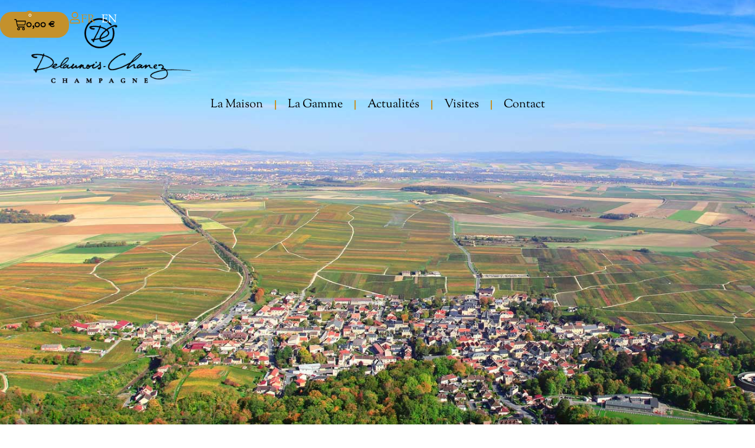

--- FILE ---
content_type: text/html; charset=UTF-8
request_url: https://champagne-delaunois-chanez.fr/
body_size: 74327
content:
<!doctype html>
<html lang="fr-FR">
<head><meta charset="UTF-8"><script>if(navigator.userAgent.match(/MSIE|Internet Explorer/i)||navigator.userAgent.match(/Trident\/7\..*?rv:11/i)){var href=document.location.href;if(!href.match(/[?&]nowprocket/)){if(href.indexOf("?")==-1){if(href.indexOf("#")==-1){document.location.href=href+"?nowprocket=1"}else{document.location.href=href.replace("#","?nowprocket=1#")}}else{if(href.indexOf("#")==-1){document.location.href=href+"&nowprocket=1"}else{document.location.href=href.replace("#","&nowprocket=1#")}}}}</script><script>(()=>{class RocketLazyLoadScripts{constructor(){this.v="2.0.4",this.userEvents=["keydown","keyup","mousedown","mouseup","mousemove","mouseover","mouseout","touchmove","touchstart","touchend","touchcancel","wheel","click","dblclick","input"],this.attributeEvents=["onblur","onclick","oncontextmenu","ondblclick","onfocus","onmousedown","onmouseenter","onmouseleave","onmousemove","onmouseout","onmouseover","onmouseup","onmousewheel","onscroll","onsubmit"]}async t(){this.i(),this.o(),/iP(ad|hone)/.test(navigator.userAgent)&&this.h(),this.u(),this.l(this),this.m(),this.k(this),this.p(this),this._(),await Promise.all([this.R(),this.L()]),this.lastBreath=Date.now(),this.S(this),this.P(),this.D(),this.O(),this.M(),await this.C(this.delayedScripts.normal),await this.C(this.delayedScripts.defer),await this.C(this.delayedScripts.async),await this.T(),await this.F(),await this.j(),await this.A(),window.dispatchEvent(new Event("rocket-allScriptsLoaded")),this.everythingLoaded=!0,this.lastTouchEnd&&await new Promise(t=>setTimeout(t,500-Date.now()+this.lastTouchEnd)),this.I(),this.H(),this.U(),this.W()}i(){this.CSPIssue=sessionStorage.getItem("rocketCSPIssue"),document.addEventListener("securitypolicyviolation",t=>{this.CSPIssue||"script-src-elem"!==t.violatedDirective||"data"!==t.blockedURI||(this.CSPIssue=!0,sessionStorage.setItem("rocketCSPIssue",!0))},{isRocket:!0})}o(){window.addEventListener("pageshow",t=>{this.persisted=t.persisted,this.realWindowLoadedFired=!0},{isRocket:!0}),window.addEventListener("pagehide",()=>{this.onFirstUserAction=null},{isRocket:!0})}h(){let t;function e(e){t=e}window.addEventListener("touchstart",e,{isRocket:!0}),window.addEventListener("touchend",function i(o){o.changedTouches[0]&&t.changedTouches[0]&&Math.abs(o.changedTouches[0].pageX-t.changedTouches[0].pageX)<10&&Math.abs(o.changedTouches[0].pageY-t.changedTouches[0].pageY)<10&&o.timeStamp-t.timeStamp<200&&(window.removeEventListener("touchstart",e,{isRocket:!0}),window.removeEventListener("touchend",i,{isRocket:!0}),"INPUT"===o.target.tagName&&"text"===o.target.type||(o.target.dispatchEvent(new TouchEvent("touchend",{target:o.target,bubbles:!0})),o.target.dispatchEvent(new MouseEvent("mouseover",{target:o.target,bubbles:!0})),o.target.dispatchEvent(new PointerEvent("click",{target:o.target,bubbles:!0,cancelable:!0,detail:1,clientX:o.changedTouches[0].clientX,clientY:o.changedTouches[0].clientY})),event.preventDefault()))},{isRocket:!0})}q(t){this.userActionTriggered||("mousemove"!==t.type||this.firstMousemoveIgnored?"keyup"===t.type||"mouseover"===t.type||"mouseout"===t.type||(this.userActionTriggered=!0,this.onFirstUserAction&&this.onFirstUserAction()):this.firstMousemoveIgnored=!0),"click"===t.type&&t.preventDefault(),t.stopPropagation(),t.stopImmediatePropagation(),"touchstart"===this.lastEvent&&"touchend"===t.type&&(this.lastTouchEnd=Date.now()),"click"===t.type&&(this.lastTouchEnd=0),this.lastEvent=t.type,t.composedPath&&t.composedPath()[0].getRootNode()instanceof ShadowRoot&&(t.rocketTarget=t.composedPath()[0]),this.savedUserEvents.push(t)}u(){this.savedUserEvents=[],this.userEventHandler=this.q.bind(this),this.userEvents.forEach(t=>window.addEventListener(t,this.userEventHandler,{passive:!1,isRocket:!0})),document.addEventListener("visibilitychange",this.userEventHandler,{isRocket:!0})}U(){this.userEvents.forEach(t=>window.removeEventListener(t,this.userEventHandler,{passive:!1,isRocket:!0})),document.removeEventListener("visibilitychange",this.userEventHandler,{isRocket:!0}),this.savedUserEvents.forEach(t=>{(t.rocketTarget||t.target).dispatchEvent(new window[t.constructor.name](t.type,t))})}m(){const t="return false",e=Array.from(this.attributeEvents,t=>"data-rocket-"+t),i="["+this.attributeEvents.join("],[")+"]",o="[data-rocket-"+this.attributeEvents.join("],[data-rocket-")+"]",s=(e,i,o)=>{o&&o!==t&&(e.setAttribute("data-rocket-"+i,o),e["rocket"+i]=new Function("event",o),e.setAttribute(i,t))};new MutationObserver(t=>{for(const n of t)"attributes"===n.type&&(n.attributeName.startsWith("data-rocket-")||this.everythingLoaded?n.attributeName.startsWith("data-rocket-")&&this.everythingLoaded&&this.N(n.target,n.attributeName.substring(12)):s(n.target,n.attributeName,n.target.getAttribute(n.attributeName))),"childList"===n.type&&n.addedNodes.forEach(t=>{if(t.nodeType===Node.ELEMENT_NODE)if(this.everythingLoaded)for(const i of[t,...t.querySelectorAll(o)])for(const t of i.getAttributeNames())e.includes(t)&&this.N(i,t.substring(12));else for(const e of[t,...t.querySelectorAll(i)])for(const t of e.getAttributeNames())this.attributeEvents.includes(t)&&s(e,t,e.getAttribute(t))})}).observe(document,{subtree:!0,childList:!0,attributeFilter:[...this.attributeEvents,...e]})}I(){this.attributeEvents.forEach(t=>{document.querySelectorAll("[data-rocket-"+t+"]").forEach(e=>{this.N(e,t)})})}N(t,e){const i=t.getAttribute("data-rocket-"+e);i&&(t.setAttribute(e,i),t.removeAttribute("data-rocket-"+e))}k(t){Object.defineProperty(HTMLElement.prototype,"onclick",{get(){return this.rocketonclick||null},set(e){this.rocketonclick=e,this.setAttribute(t.everythingLoaded?"onclick":"data-rocket-onclick","this.rocketonclick(event)")}})}S(t){function e(e,i){let o=e[i];e[i]=null,Object.defineProperty(e,i,{get:()=>o,set(s){t.everythingLoaded?o=s:e["rocket"+i]=o=s}})}e(document,"onreadystatechange"),e(window,"onload"),e(window,"onpageshow");try{Object.defineProperty(document,"readyState",{get:()=>t.rocketReadyState,set(e){t.rocketReadyState=e},configurable:!0}),document.readyState="loading"}catch(t){console.log("WPRocket DJE readyState conflict, bypassing")}}l(t){this.originalAddEventListener=EventTarget.prototype.addEventListener,this.originalRemoveEventListener=EventTarget.prototype.removeEventListener,this.savedEventListeners=[],EventTarget.prototype.addEventListener=function(e,i,o){o&&o.isRocket||!t.B(e,this)&&!t.userEvents.includes(e)||t.B(e,this)&&!t.userActionTriggered||e.startsWith("rocket-")||t.everythingLoaded?t.originalAddEventListener.call(this,e,i,o):(t.savedEventListeners.push({target:this,remove:!1,type:e,func:i,options:o}),"mouseenter"!==e&&"mouseleave"!==e||t.originalAddEventListener.call(this,e,t.savedUserEvents.push,o))},EventTarget.prototype.removeEventListener=function(e,i,o){o&&o.isRocket||!t.B(e,this)&&!t.userEvents.includes(e)||t.B(e,this)&&!t.userActionTriggered||e.startsWith("rocket-")||t.everythingLoaded?t.originalRemoveEventListener.call(this,e,i,o):t.savedEventListeners.push({target:this,remove:!0,type:e,func:i,options:o})}}J(t,e){this.savedEventListeners=this.savedEventListeners.filter(i=>{let o=i.type,s=i.target||window;return e!==o||t!==s||(this.B(o,s)&&(i.type="rocket-"+o),this.$(i),!1)})}H(){EventTarget.prototype.addEventListener=this.originalAddEventListener,EventTarget.prototype.removeEventListener=this.originalRemoveEventListener,this.savedEventListeners.forEach(t=>this.$(t))}$(t){t.remove?this.originalRemoveEventListener.call(t.target,t.type,t.func,t.options):this.originalAddEventListener.call(t.target,t.type,t.func,t.options)}p(t){let e;function i(e){return t.everythingLoaded?e:e.split(" ").map(t=>"load"===t||t.startsWith("load.")?"rocket-jquery-load":t).join(" ")}function o(o){function s(e){const s=o.fn[e];o.fn[e]=o.fn.init.prototype[e]=function(){return this[0]===window&&t.userActionTriggered&&("string"==typeof arguments[0]||arguments[0]instanceof String?arguments[0]=i(arguments[0]):"object"==typeof arguments[0]&&Object.keys(arguments[0]).forEach(t=>{const e=arguments[0][t];delete arguments[0][t],arguments[0][i(t)]=e})),s.apply(this,arguments),this}}if(o&&o.fn&&!t.allJQueries.includes(o)){const e={DOMContentLoaded:[],"rocket-DOMContentLoaded":[]};for(const t in e)document.addEventListener(t,()=>{e[t].forEach(t=>t())},{isRocket:!0});o.fn.ready=o.fn.init.prototype.ready=function(i){function s(){parseInt(o.fn.jquery)>2?setTimeout(()=>i.bind(document)(o)):i.bind(document)(o)}return"function"==typeof i&&(t.realDomReadyFired?!t.userActionTriggered||t.fauxDomReadyFired?s():e["rocket-DOMContentLoaded"].push(s):e.DOMContentLoaded.push(s)),o([])},s("on"),s("one"),s("off"),t.allJQueries.push(o)}e=o}t.allJQueries=[],o(window.jQuery),Object.defineProperty(window,"jQuery",{get:()=>e,set(t){o(t)}})}P(){const t=new Map;document.write=document.writeln=function(e){const i=document.currentScript,o=document.createRange(),s=i.parentElement;let n=t.get(i);void 0===n&&(n=i.nextSibling,t.set(i,n));const c=document.createDocumentFragment();o.setStart(c,0),c.appendChild(o.createContextualFragment(e)),s.insertBefore(c,n)}}async R(){return new Promise(t=>{this.userActionTriggered?t():this.onFirstUserAction=t})}async L(){return new Promise(t=>{document.addEventListener("DOMContentLoaded",()=>{this.realDomReadyFired=!0,t()},{isRocket:!0})})}async j(){return this.realWindowLoadedFired?Promise.resolve():new Promise(t=>{window.addEventListener("load",t,{isRocket:!0})})}M(){this.pendingScripts=[];this.scriptsMutationObserver=new MutationObserver(t=>{for(const e of t)e.addedNodes.forEach(t=>{"SCRIPT"!==t.tagName||t.noModule||t.isWPRocket||this.pendingScripts.push({script:t,promise:new Promise(e=>{const i=()=>{const i=this.pendingScripts.findIndex(e=>e.script===t);i>=0&&this.pendingScripts.splice(i,1),e()};t.addEventListener("load",i,{isRocket:!0}),t.addEventListener("error",i,{isRocket:!0}),setTimeout(i,1e3)})})})}),this.scriptsMutationObserver.observe(document,{childList:!0,subtree:!0})}async F(){await this.X(),this.pendingScripts.length?(await this.pendingScripts[0].promise,await this.F()):this.scriptsMutationObserver.disconnect()}D(){this.delayedScripts={normal:[],async:[],defer:[]},document.querySelectorAll("script[type$=rocketlazyloadscript]").forEach(t=>{t.hasAttribute("data-rocket-src")?t.hasAttribute("async")&&!1!==t.async?this.delayedScripts.async.push(t):t.hasAttribute("defer")&&!1!==t.defer||"module"===t.getAttribute("data-rocket-type")?this.delayedScripts.defer.push(t):this.delayedScripts.normal.push(t):this.delayedScripts.normal.push(t)})}async _(){await this.L();let t=[];document.querySelectorAll("script[type$=rocketlazyloadscript][data-rocket-src]").forEach(e=>{let i=e.getAttribute("data-rocket-src");if(i&&!i.startsWith("data:")){i.startsWith("//")&&(i=location.protocol+i);try{const o=new URL(i).origin;o!==location.origin&&t.push({src:o,crossOrigin:e.crossOrigin||"module"===e.getAttribute("data-rocket-type")})}catch(t){}}}),t=[...new Map(t.map(t=>[JSON.stringify(t),t])).values()],this.Y(t,"preconnect")}async G(t){if(await this.K(),!0!==t.noModule||!("noModule"in HTMLScriptElement.prototype))return new Promise(e=>{let i;function o(){(i||t).setAttribute("data-rocket-status","executed"),e()}try{if(navigator.userAgent.includes("Firefox/")||""===navigator.vendor||this.CSPIssue)i=document.createElement("script"),[...t.attributes].forEach(t=>{let e=t.nodeName;"type"!==e&&("data-rocket-type"===e&&(e="type"),"data-rocket-src"===e&&(e="src"),i.setAttribute(e,t.nodeValue))}),t.text&&(i.text=t.text),t.nonce&&(i.nonce=t.nonce),i.hasAttribute("src")?(i.addEventListener("load",o,{isRocket:!0}),i.addEventListener("error",()=>{i.setAttribute("data-rocket-status","failed-network"),e()},{isRocket:!0}),setTimeout(()=>{i.isConnected||e()},1)):(i.text=t.text,o()),i.isWPRocket=!0,t.parentNode.replaceChild(i,t);else{const i=t.getAttribute("data-rocket-type"),s=t.getAttribute("data-rocket-src");i?(t.type=i,t.removeAttribute("data-rocket-type")):t.removeAttribute("type"),t.addEventListener("load",o,{isRocket:!0}),t.addEventListener("error",i=>{this.CSPIssue&&i.target.src.startsWith("data:")?(console.log("WPRocket: CSP fallback activated"),t.removeAttribute("src"),this.G(t).then(e)):(t.setAttribute("data-rocket-status","failed-network"),e())},{isRocket:!0}),s?(t.fetchPriority="high",t.removeAttribute("data-rocket-src"),t.src=s):t.src="data:text/javascript;base64,"+window.btoa(unescape(encodeURIComponent(t.text)))}}catch(i){t.setAttribute("data-rocket-status","failed-transform"),e()}});t.setAttribute("data-rocket-status","skipped")}async C(t){const e=t.shift();return e?(e.isConnected&&await this.G(e),this.C(t)):Promise.resolve()}O(){this.Y([...this.delayedScripts.normal,...this.delayedScripts.defer,...this.delayedScripts.async],"preload")}Y(t,e){this.trash=this.trash||[];let i=!0;var o=document.createDocumentFragment();t.forEach(t=>{const s=t.getAttribute&&t.getAttribute("data-rocket-src")||t.src;if(s&&!s.startsWith("data:")){const n=document.createElement("link");n.href=s,n.rel=e,"preconnect"!==e&&(n.as="script",n.fetchPriority=i?"high":"low"),t.getAttribute&&"module"===t.getAttribute("data-rocket-type")&&(n.crossOrigin=!0),t.crossOrigin&&(n.crossOrigin=t.crossOrigin),t.integrity&&(n.integrity=t.integrity),t.nonce&&(n.nonce=t.nonce),o.appendChild(n),this.trash.push(n),i=!1}}),document.head.appendChild(o)}W(){this.trash.forEach(t=>t.remove())}async T(){try{document.readyState="interactive"}catch(t){}this.fauxDomReadyFired=!0;try{await this.K(),this.J(document,"readystatechange"),document.dispatchEvent(new Event("rocket-readystatechange")),await this.K(),document.rocketonreadystatechange&&document.rocketonreadystatechange(),await this.K(),this.J(document,"DOMContentLoaded"),document.dispatchEvent(new Event("rocket-DOMContentLoaded")),await this.K(),this.J(window,"DOMContentLoaded"),window.dispatchEvent(new Event("rocket-DOMContentLoaded"))}catch(t){console.error(t)}}async A(){try{document.readyState="complete"}catch(t){}try{await this.K(),this.J(document,"readystatechange"),document.dispatchEvent(new Event("rocket-readystatechange")),await this.K(),document.rocketonreadystatechange&&document.rocketonreadystatechange(),await this.K(),this.J(window,"load"),window.dispatchEvent(new Event("rocket-load")),await this.K(),window.rocketonload&&window.rocketonload(),await this.K(),this.allJQueries.forEach(t=>t(window).trigger("rocket-jquery-load")),await this.K(),this.J(window,"pageshow");const t=new Event("rocket-pageshow");t.persisted=this.persisted,window.dispatchEvent(t),await this.K(),window.rocketonpageshow&&window.rocketonpageshow({persisted:this.persisted})}catch(t){console.error(t)}}async K(){Date.now()-this.lastBreath>45&&(await this.X(),this.lastBreath=Date.now())}async X(){return document.hidden?new Promise(t=>setTimeout(t)):new Promise(t=>requestAnimationFrame(t))}B(t,e){return e===document&&"readystatechange"===t||(e===document&&"DOMContentLoaded"===t||(e===window&&"DOMContentLoaded"===t||(e===window&&"load"===t||e===window&&"pageshow"===t)))}static run(){(new RocketLazyLoadScripts).t()}}RocketLazyLoadScripts.run()})();</script>
	
	<meta name="viewport" content="width=device-width, initial-scale=1">
	<link rel="profile" href="https://gmpg.org/xfn/11">
	<meta name='robots' content='index, follow, max-image-preview:large, max-snippet:-1, max-video-preview:-1' />
	<style></style>
	<link rel="alternate" href="https://champagne-delaunois-chanez.fr/" hreflang="fr" />
<link rel="alternate" href="https://champagne-delaunois-chanez.fr/en/home/" hreflang="en" />

	<!-- This site is optimized with the Yoast SEO plugin v26.4 - https://yoast.com/wordpress/plugins/seo/ -->
	<title>Accueil - Champagne Delaunois Chanez</title>
<link crossorigin data-rocket-preload as="font" href="https://champagne-delaunois-chanez.fr/wp-content/plugins/woocommerce/assets/fonts/WooCommerce.woff2" rel="preload">
<link crossorigin data-rocket-preload as="font" href="https://champagne-delaunois-chanez.fr/wp-content/plugins/jet-woo-builder/assets/css/lib/jetwoobuilder-font/fonts/rating-star.woff" rel="preload">
<link crossorigin data-rocket-preload as="font" href="https://champagne-delaunois-chanez.fr/wp-content/plugins/woocommerce/assets/fonts/WooCommerce.woff" rel="preload">
<link crossorigin data-rocket-preload as="font" href="https://champagne-delaunois-chanez.fr/wp-content/uploads/elementor/google-fonts/fonts/sortsmillgoudy-qw3gzr9med_6psus_50neavrfzgebhoejw.woff2" rel="preload">
<style id="wpr-usedcss">img:is([sizes=auto i],[sizes^="auto," i]){contain-intrinsic-size:3000px 1500px}:root{--wp--preset--aspect-ratio--square:1;--wp--preset--aspect-ratio--4-3:4/3;--wp--preset--aspect-ratio--3-4:3/4;--wp--preset--aspect-ratio--3-2:3/2;--wp--preset--aspect-ratio--2-3:2/3;--wp--preset--aspect-ratio--16-9:16/9;--wp--preset--aspect-ratio--9-16:9/16;--wp--preset--color--black:#000000;--wp--preset--color--cyan-bluish-gray:#abb8c3;--wp--preset--color--white:#ffffff;--wp--preset--color--pale-pink:#f78da7;--wp--preset--color--vivid-red:#cf2e2e;--wp--preset--color--luminous-vivid-orange:#ff6900;--wp--preset--color--luminous-vivid-amber:#fcb900;--wp--preset--color--light-green-cyan:#7bdcb5;--wp--preset--color--vivid-green-cyan:#00d084;--wp--preset--color--pale-cyan-blue:#8ed1fc;--wp--preset--color--vivid-cyan-blue:#0693e3;--wp--preset--color--vivid-purple:#9b51e0;--wp--preset--gradient--vivid-cyan-blue-to-vivid-purple:linear-gradient(135deg,rgba(6, 147, 227, 1) 0%,rgb(155, 81, 224) 100%);--wp--preset--gradient--light-green-cyan-to-vivid-green-cyan:linear-gradient(135deg,rgb(122, 220, 180) 0%,rgb(0, 208, 130) 100%);--wp--preset--gradient--luminous-vivid-amber-to-luminous-vivid-orange:linear-gradient(135deg,rgba(252, 185, 0, 1) 0%,rgba(255, 105, 0, 1) 100%);--wp--preset--gradient--luminous-vivid-orange-to-vivid-red:linear-gradient(135deg,rgba(255, 105, 0, 1) 0%,rgb(207, 46, 46) 100%);--wp--preset--gradient--very-light-gray-to-cyan-bluish-gray:linear-gradient(135deg,rgb(238, 238, 238) 0%,rgb(169, 184, 195) 100%);--wp--preset--gradient--cool-to-warm-spectrum:linear-gradient(135deg,rgb(74, 234, 220) 0%,rgb(151, 120, 209) 20%,rgb(207, 42, 186) 40%,rgb(238, 44, 130) 60%,rgb(251, 105, 98) 80%,rgb(254, 248, 76) 100%);--wp--preset--gradient--blush-light-purple:linear-gradient(135deg,rgb(255, 206, 236) 0%,rgb(152, 150, 240) 100%);--wp--preset--gradient--blush-bordeaux:linear-gradient(135deg,rgb(254, 205, 165) 0%,rgb(254, 45, 45) 50%,rgb(107, 0, 62) 100%);--wp--preset--gradient--luminous-dusk:linear-gradient(135deg,rgb(255, 203, 112) 0%,rgb(199, 81, 192) 50%,rgb(65, 88, 208) 100%);--wp--preset--gradient--pale-ocean:linear-gradient(135deg,rgb(255, 245, 203) 0%,rgb(182, 227, 212) 50%,rgb(51, 167, 181) 100%);--wp--preset--gradient--electric-grass:linear-gradient(135deg,rgb(202, 248, 128) 0%,rgb(113, 206, 126) 100%);--wp--preset--gradient--midnight:linear-gradient(135deg,rgb(2, 3, 129) 0%,rgb(40, 116, 252) 100%);--wp--preset--font-size--small:13px;--wp--preset--font-size--medium:20px;--wp--preset--font-size--large:36px;--wp--preset--font-size--x-large:42px;--wp--preset--spacing--20:0.44rem;--wp--preset--spacing--30:0.67rem;--wp--preset--spacing--40:1rem;--wp--preset--spacing--50:1.5rem;--wp--preset--spacing--60:2.25rem;--wp--preset--spacing--70:3.38rem;--wp--preset--spacing--80:5.06rem;--wp--preset--shadow--natural:6px 6px 9px rgba(0, 0, 0, .2);--wp--preset--shadow--deep:12px 12px 50px rgba(0, 0, 0, .4);--wp--preset--shadow--sharp:6px 6px 0px rgba(0, 0, 0, .2);--wp--preset--shadow--outlined:6px 6px 0px -3px rgba(255, 255, 255, 1),6px 6px rgba(0, 0, 0, 1);--wp--preset--shadow--crisp:6px 6px 0px rgba(0, 0, 0, 1)}:root{--wp--style--global--content-size:800px;--wp--style--global--wide-size:1200px}:where(body){margin:0}:where(.wp-site-blocks)>*{margin-block-start:24px;margin-block-end:0}:where(.wp-site-blocks)>:first-child{margin-block-start:0}:where(.wp-site-blocks)>:last-child{margin-block-end:0}:root{--wp--style--block-gap:24px}:root :where(.is-layout-flow)>:first-child{margin-block-start:0}:root :where(.is-layout-flow)>:last-child{margin-block-end:0}:root :where(.is-layout-flow)>*{margin-block-start:24px;margin-block-end:0}:root :where(.is-layout-constrained)>:first-child{margin-block-start:0}:root :where(.is-layout-constrained)>:last-child{margin-block-end:0}:root :where(.is-layout-constrained)>*{margin-block-start:24px;margin-block-end:0}:root :where(.is-layout-flex){gap:24px}:root :where(.is-layout-grid){gap:24px}body{padding-top:0;padding-right:0;padding-bottom:0;padding-left:0}a:where(:not(.wp-element-button)){text-decoration:underline}:root :where(.wp-element-button,.wp-block-button__link){background-color:#32373c;border-width:0;color:#fff;font-family:inherit;font-size:inherit;line-height:inherit;padding:calc(.667em + 2px) calc(1.333em + 2px);text-decoration:none}:root :where(.wp-block-pullquote){font-size:1.5em;line-height:1.6}#cookie-notice{position:fixed;min-width:100%;height:auto;z-index:100000;font-size:13px;letter-spacing:0;line-height:20px;left:0;text-align:center;font-weight:400;font-family:-apple-system,BlinkMacSystemFont,Arial,Roboto,"Helvetica Neue",sans-serif}#cookie-notice,#cookie-notice *{-webkit-box-sizing:border-box;-moz-box-sizing:border-box;box-sizing:border-box}#cookie-notice.cn-animated{-webkit-animation-duration:.5s!important;animation-duration:.5s!important;-webkit-animation-fill-mode:both;animation-fill-mode:both}#cookie-notice .cookie-notice-container{display:block}#cookie-notice.cookie-notice-hidden .cookie-notice-container{display:none}.cn-position-bottom{bottom:0}.cookie-notice-container{padding:15px 30px;text-align:center;width:100%;z-index:2}.cn-close-icon{position:absolute;right:15px;top:50%;margin:-10px 0 0;width:15px;height:15px;opacity:.5;padding:10px;border:none;outline:0;background:0 0;box-shadow:none;cursor:pointer}.cn-close-icon:hover{opacity:1}.cn-close-icon:after,.cn-close-icon:before{position:absolute;content:' ';height:15px;width:2px;top:3px;background-color:grey}.cn-close-icon:before{transform:rotate(45deg)}.cn-close-icon:after{transform:rotate(-45deg)}#cookie-notice .cn-revoke-cookie{margin:0}#cookie-notice .cn-button{margin:0 0 0 10px;display:inline-block}#cookie-notice .cn-button:not(.cn-button-custom){font-family:-apple-system,BlinkMacSystemFont,Arial,Roboto,"Helvetica Neue",sans-serif;font-weight:400;font-size:13px;letter-spacing:.25px;line-height:20px;margin:0 0 0 10px;text-align:center;text-transform:none;display:inline-block;cursor:pointer;touch-action:manipulation;white-space:nowrap;outline:0;box-shadow:none;text-shadow:none;border:none;-webkit-border-radius:3px;-moz-border-radius:3px;border-radius:3px;text-decoration:none;padding:8.5px 10px;line-height:1;color:inherit}.cn-text-container{margin:0 0 6px}.cn-buttons-container,.cn-text-container{display:inline-block}#cookie-notice.cookie-notice-visible.cn-effect-fade,#cookie-notice.cookie-revoke-visible.cn-effect-fade{-webkit-animation-name:fadeIn;animation-name:fadeIn}#cookie-notice.cn-effect-fade{-webkit-animation-name:fadeOut;animation-name:fadeOut}@-webkit-keyframes fadeIn{from{opacity:0}to{opacity:1}}@keyframes fadeIn{from{opacity:0}to{opacity:1}}@-webkit-keyframes fadeOut{from{opacity:1}to{opacity:0}}@media all and (max-width:900px){.cookie-notice-container #cn-notice-text{display:block}.cookie-notice-container #cn-notice-buttons{display:block}#cookie-notice .cn-button{margin:0 5px 5px}}@media all and (max-width:480px){.cookie-notice-container{padding:15px 25px}}.woocommerce .woocommerce-error .button,.woocommerce .woocommerce-message .button{float:right}.woocommerce img{height:auto;max-width:100%}.woocommerce #content div.product div.images,.woocommerce div.product div.images{float:left;width:48%}.woocommerce #content div.product div.thumbnails::after,.woocommerce #content div.product div.thumbnails::before,.woocommerce div.product div.thumbnails::after,.woocommerce div.product div.thumbnails::before{content:" ";display:table}.woocommerce #content div.product div.thumbnails::after,.woocommerce div.product div.thumbnails::after{clear:both}.woocommerce #content div.product div.thumbnails a,.woocommerce div.product div.thumbnails a{float:left;width:30.75%;margin-right:3.8%;margin-bottom:1em}.woocommerce #content div.product div.thumbnails a.last,.woocommerce div.product div.thumbnails a.last{margin-right:0}.woocommerce #content div.product div.thumbnails a.first,.woocommerce div.product div.thumbnails a.first{clear:both}.woocommerce div.product div.thumbnails.columns-1 a{width:100%;margin-right:0;float:none}.woocommerce div.product div.thumbnails.columns-2 a{width:48%}.woocommerce div.product div.thumbnails.columns-4 a{width:22.05%}.woocommerce div.product div.thumbnails.columns-5 a{width:16.9%}.woocommerce div.product div.summary{float:right;width:48%;clear:none}.woocommerce #content div.product .woocommerce-tabs,.woocommerce div.product .woocommerce-tabs{clear:both}.woocommerce div.product .woocommerce-tabs ul.tabs::after,.woocommerce div.product .woocommerce-tabs ul.tabs::before{content:" ";display:table}.woocommerce div.product .woocommerce-tabs ul.tabs::after{clear:both}.woocommerce div.product .woocommerce-tabs ul.tabs li{display:inline-block}.woocommerce div.product #reviews .comment::after,.woocommerce div.product #reviews .comment::before{content:" ";display:table}.woocommerce div.product #reviews .comment::after{clear:both}.woocommerce div.product #reviews .comment img{float:right;height:auto}.woocommerce ul.products{clear:both}.woocommerce ul.products::after,.woocommerce ul.products::before{content:" ";display:table}.woocommerce ul.products::after{clear:both}.woocommerce ul.products li.product{float:left;margin:0 3.8% 2.992em 0;padding:0;position:relative;width:22.05%;margin-left:0}.woocommerce ul.products li.first{clear:both}.woocommerce ul.products li.last{margin-right:0}.woocommerce .woocommerce-result-count{float:left}.woocommerce .woocommerce-ordering{float:right}.woocommerce .cart-collaterals{width:100%}.woocommerce .cart-collaterals::after,.woocommerce .cart-collaterals::before{content:" ";display:table}.woocommerce .cart-collaterals::after{clear:both}.woocommerce ul.product_list_widget li::after,.woocommerce ul.product_list_widget li::before,.woocommerce-page ul.product_list_widget li::after,.woocommerce-page ul.product_list_widget li::before{content:" ";display:table}.woocommerce ul.product_list_widget li::after,.woocommerce-page ul.product_list_widget li::after{clear:both}.woocommerce ul.product_list_widget li img,.woocommerce-page ul.product_list_widget li img{float:right;height:auto}.woocommerce form .password-input{display:flex;flex-direction:column;justify-content:center;position:relative}.woocommerce form .password-input input[type=password]{padding-right:2.5rem}.woocommerce form .password-input input::-ms-reveal{display:none}.woocommerce form .show-password-input{background-color:transparent;border-radius:0;border:0;color:var(--wc-form-color-text,#000);cursor:pointer;font-size:inherit;line-height:inherit;margin:0;padding:0;position:absolute;right:.7em;text-decoration:none;top:50%;transform:translateY(-50%);-moz-osx-font-smoothing:inherit;-webkit-appearance:none;-webkit-font-smoothing:inherit}.woocommerce form .show-password-input::before{background-repeat:no-repeat;background-size:cover;background-image:url('data:image/svg+xml,<svg width="20" height="20" viewBox="0 0 20 20" fill="none" xmlns="http://www.w3.org/2000/svg"><path d="M17.3 3.3C16.9 2.9 16.2 2.9 15.7 3.3L13.3 5.7C12.2437 5.3079 11.1267 5.1048 10 5.1C6.2 5.2 2.8 7.2 1 10.5C1.2 10.9 1.5 11.3 1.8 11.7C2.6 12.8 3.6 13.7 4.7 14.4L3 16.1C2.6 16.5 2.5 17.2 3 17.7C3.4 18.1 4.1 18.2 4.6 17.7L17.3 4.9C17.7 4.4 17.7 3.7 17.3 3.3ZM6.7 12.3L5.4 13.6C4.2 12.9 3.1 11.9 2.3 10.7C3.5 9 5.1 7.8 7 7.2C5.7 8.6 5.6 10.8 6.7 12.3ZM10.1 9C9.6 8.5 9.7 7.7 10.2 7.2C10.7 6.8 11.4 6.8 11.9 7.2L10.1 9ZM18.3 9.5C17.8 8.8 17.2 8.1 16.5 7.6L15.5 8.6C16.3 9.2 17 9.9 17.6 10.8C15.9 13.4 13 15 9.9 15H9.1L8.1 16C8.8 15.9 9.4 16 10 16C13.3 16 16.4 14.4 18.3 11.7C18.6 11.3 18.8 10.9 19.1 10.5C18.8 10.2 18.6 9.8 18.3 9.5ZM14 10L10 14C12.2 14 14 12.2 14 10Z" fill="%23111111"/></svg>');content:"";display:block;height:22px;width:22px}.woocommerce form .show-password-input.display-password::before{background-image:url('data:image/svg+xml,<svg width="20" height="20" viewBox="0 0 20 20" fill="none" xmlns="http://www.w3.org/2000/svg"><path d="M18.3 9.49999C15 4.89999 8.50002 3.79999 3.90002 7.19999C2.70002 8.09999 1.70002 9.29999 0.900024 10.6C1.10002 11 1.40002 11.4 1.70002 11.8C5.00002 16.4 11.3 17.4 15.9 14.2C16.8 13.5 17.6 12.8 18.3 11.8C18.6 11.4 18.8 11 19.1 10.6C18.8 10.2 18.6 9.79999 18.3 9.49999ZM10.1 7.19999C10.6 6.69999 11.4 6.69999 11.9 7.19999C12.4 7.69999 12.4 8.49999 11.9 8.99999C11.4 9.49999 10.6 9.49999 10.1 8.99999C9.60003 8.49999 9.60003 7.69999 10.1 7.19999ZM10 14.9C6.90002 14.9 4.00002 13.3 2.30002 10.7C3.50002 8.99999 5.10002 7.79999 7.00002 7.19999C6.30002 7.99999 6.00002 8.89999 6.00002 9.89999C6.00002 12.1 7.70002 14 10 14C12.2 14 14.1 12.3 14.1 9.99999V9.89999C14.1 8.89999 13.7 7.89999 13 7.19999C14.9 7.79999 16.5 8.99999 17.7 10.7C16 13.3 13.1 14.9 10 14.9Z" fill="%23111111"/></svg>')}:root{--woocommerce:#720eec;--wc-green:#7ad03a;--wc-red:#a00;--wc-orange:#ffba00;--wc-blue:#2ea2cc;--wc-primary:#720eec;--wc-primary-text:#fcfbfe;--wc-secondary:#e9e6ed;--wc-secondary-text:#515151;--wc-highlight:#958e09;--wc-highligh-text:white;--wc-content-bg:#fff;--wc-subtext:#767676;--wc-form-border-color:rgba(32, 7, 7, .8);--wc-form-border-radius:4px;--wc-form-border-width:1px}@keyframes spin{100%{transform:rotate(360deg)}}@font-face{font-display:swap;font-family:star;src:url(https://champagne-delaunois-chanez.fr/wp-content/plugins/woocommerce/assets/fonts/WooCommerce.woff2) format("woff2"),url(https://champagne-delaunois-chanez.fr/wp-content/plugins/woocommerce/assets/fonts/WooCommerce.woff) format("woff"),url(https://champagne-delaunois-chanez.fr/wp-content/plugins/woocommerce/assets/fonts/WooCommerce.ttf) format("truetype");font-weight:400;font-style:normal}@font-face{font-display:swap;font-family:WooCommerce;src:url(https://champagne-delaunois-chanez.fr/wp-content/plugins/woocommerce/assets/fonts/WooCommerce.woff2) format("woff2"),url(https://champagne-delaunois-chanez.fr/wp-content/plugins/woocommerce/assets/fonts/WooCommerce.woff) format("woff"),url(https://champagne-delaunois-chanez.fr/wp-content/plugins/woocommerce/assets/fonts/WooCommerce.ttf) format("truetype");font-weight:400;font-style:normal}.woocommerce-store-notice{position:absolute;top:0;left:0;right:0;margin:0;width:100%;font-size:1em;padding:1em 0;text-align:center;background-color:#720eec;color:#fcfbfe;z-index:99998;box-shadow:0 1px 1em rgba(0,0,0,.2);display:none}.woocommerce-store-notice a{color:#fcfbfe;text-decoration:underline}.clear{clear:both}.woocommerce .blockUI.blockOverlay{position:relative}.woocommerce .blockUI.blockOverlay::before{height:1em;width:1em;display:block;position:absolute;top:50%;left:50%;margin-left:-.5em;margin-top:-.5em;content:"";animation:1s ease-in-out infinite spin;background:var(--wpr-bg-9e8c811a-5f9e-41d5-aefd-f27ef6489d3f) center center;background-size:cover;line-height:1;text-align:center;font-size:2em;color:rgba(0,0,0,.75)}.woocommerce a.remove{display:block;font-size:1.5em;height:1em;width:1em;text-align:center;line-height:1;border-radius:100%;color:var(--wc-red)!important;text-decoration:none;font-weight:700;border:0}.woocommerce a.remove:hover{color:#fff!important;background:var(--wc-red)}.woocommerce .quantity .qty{width:3.631em;text-align:center}.woocommerce div.product{margin-bottom:0;position:relative}.woocommerce div.product .product_title{clear:none;margin-top:0;padding:0}.woocommerce div.product p.price ins,.woocommerce div.product span.price ins{background:inherit;font-weight:700;display:inline-block}.woocommerce div.product p.price del,.woocommerce div.product span.price del{opacity:.7;display:inline-block}.woocommerce div.product p.stock{font-size:.92em}.woocommerce div.product .woocommerce-product-rating{margin-bottom:1.618em}.woocommerce div.product div.images{margin-bottom:2em}.woocommerce div.product div.images img{display:block;width:100%;height:auto;box-shadow:none}.woocommerce div.product div.images div.thumbnails{padding-top:1em}.woocommerce div.product div.images.woocommerce-product-gallery{position:relative}.woocommerce div.product div.images .woocommerce-product-gallery__wrapper{transition:all cubic-bezier(.795,-.035,0,1) .5s;margin:0;padding:0}.woocommerce div.product div.images .woocommerce-product-gallery__wrapper .zoomImg{background-color:#fff;opacity:0}.woocommerce div.product div.images .woocommerce-product-gallery__image--placeholder{border:1px solid #f2f2f2}.woocommerce div.product div.images .woocommerce-product-gallery__image:nth-child(n+2){width:25%;display:inline-block}.woocommerce div.product div.images .woocommerce-product-gallery__image a{display:block;outline-offset:-2px}.woocommerce div.product div.images .woocommerce-product-gallery__trigger{background:#fff;border:none;box-sizing:content-box;border-radius:100%;cursor:pointer;font-size:2em;height:36px;padding:0;position:absolute;right:.5em;text-indent:-9999px;top:.5em;width:36px;z-index:99}.woocommerce div.product div.images .woocommerce-product-gallery__trigger::before{border:2px solid #000;border-radius:100%;box-sizing:content-box;content:"";display:block;height:10px;left:9px;top:9px;position:absolute;width:10px}.woocommerce div.product div.images .woocommerce-product-gallery__trigger::after{background:#000;border-radius:6px;box-sizing:content-box;content:"";display:block;height:8px;left:22px;position:absolute;top:19px;transform:rotate(-45deg);width:2px}.woocommerce div.product div.images .woocommerce-product-gallery__trigger span[aria-hidden=true]{border:0;clip-path:inset(50%);height:1px;left:50%;margin:-1px;overflow:hidden;position:absolute;top:50%;width:1px}.woocommerce div.product div.images .flex-control-thumbs{overflow:hidden;zoom:1;margin:0;padding:0}.woocommerce div.product div.images .flex-control-thumbs li{width:25%;float:left;margin:0;list-style:none}.woocommerce div.product div.images .flex-control-thumbs li img{cursor:pointer;opacity:.5;margin:0}.woocommerce div.product div.images .flex-control-thumbs li img.flex-active,.woocommerce div.product div.images .flex-control-thumbs li img:hover{opacity:1}.woocommerce div.product .woocommerce-product-gallery--columns-3 .flex-control-thumbs li:nth-child(3n+1){clear:left}.woocommerce div.product .woocommerce-product-gallery--columns-4 .flex-control-thumbs li:nth-child(4n+1){clear:left}.woocommerce div.product .woocommerce-product-gallery--columns-5 .flex-control-thumbs li:nth-child(5n+1){clear:left}.woocommerce div.product div.summary{margin-bottom:2em}.woocommerce div.product div.social{text-align:right;margin:0 0 1em}.woocommerce div.product div.social span{margin:0 0 0 2px}.woocommerce div.product div.social span span{margin:0}.woocommerce div.product div.social span .stButton .chicklets{padding-left:16px;width:0}.woocommerce div.product div.social iframe{float:left;margin-top:3px}.woocommerce div.product .woocommerce-tabs ul.tabs{list-style:none;padding:0 0 0 1em;margin:0 0 1.618em;overflow:hidden;position:relative}.woocommerce div.product .woocommerce-tabs ul.tabs li{border:1px solid #cfc8d8;background-color:#e9e6ed;color:#515151;display:inline-block;position:relative;z-index:0;border-radius:4px 4px 0 0;margin:0 -5px;padding:0 1em}.woocommerce div.product .woocommerce-tabs ul.tabs li a{display:inline-block;padding:.5em 0;font-weight:700;color:#515151;text-decoration:none}.woocommerce div.product .woocommerce-tabs ul.tabs li a:hover{text-decoration:none;color:#6b6b6b}.woocommerce div.product .woocommerce-tabs ul.tabs li.active{background:#fff;color:#515151;z-index:2;border-bottom-color:#fff}.woocommerce div.product .woocommerce-tabs ul.tabs li.active a{color:inherit;text-shadow:inherit}.woocommerce div.product .woocommerce-tabs ul.tabs li.active::before{box-shadow:2px 2px 0 #fff}.woocommerce div.product .woocommerce-tabs ul.tabs li.active::after{box-shadow:-2px 2px 0 #fff}.woocommerce div.product .woocommerce-tabs ul.tabs li::after,.woocommerce div.product .woocommerce-tabs ul.tabs li::before{border:1px solid #cfc8d8;position:absolute;bottom:-1px;width:5px;height:5px;content:" ";box-sizing:border-box}.woocommerce div.product .woocommerce-tabs ul.tabs li::before{left:-5px;border-bottom-right-radius:4px;border-width:0 1px 1px 0;box-shadow:2px 2px 0 #e9e6ed}.woocommerce div.product .woocommerce-tabs ul.tabs li::after{right:-5px;border-bottom-left-radius:4px;border-width:0 0 1px 1px;box-shadow:-2px 2px 0 #e9e6ed}.woocommerce div.product .woocommerce-tabs ul.tabs::before{position:absolute;content:" ";width:100%;bottom:0;left:0;border-bottom:1px solid #cfc8d8;z-index:1}.woocommerce div.product .woocommerce-tabs .panel{margin:0 0 2em;padding:0}.woocommerce div.product p.cart{margin-bottom:2em}.woocommerce div.product p.cart::after,.woocommerce div.product p.cart::before{content:" ";display:table}.woocommerce div.product p.cart::after{clear:both}.woocommerce div.product form.cart{margin-bottom:2em}.woocommerce div.product form.cart::after,.woocommerce div.product form.cart::before{content:" ";display:table}.woocommerce div.product form.cart::after{clear:both}.woocommerce div.product form.cart div.quantity{float:left;margin:0 4px 0 0}.woocommerce div.product form.cart table{border-width:0 0 1px}.woocommerce div.product form.cart table td{padding-left:0}.woocommerce div.product form.cart table div.quantity{float:none;margin:0}.woocommerce div.product form.cart table small.stock{display:block;float:none}.woocommerce div.product form.cart .variations{margin-bottom:1em;border:0;width:100%}.woocommerce div.product form.cart .variations td,.woocommerce div.product form.cart .variations th{border:0;line-height:2em;vertical-align:top}.woocommerce div.product form.cart .variations label{font-weight:700;text-align:left}.woocommerce div.product form.cart .variations select{max-width:100%;min-width:75%;display:inline-block;margin-right:1em;appearance:none;-webkit-appearance:none;-moz-appearance:none;padding-right:3em;background:url([data-uri]) no-repeat;background-size:16px;-webkit-background-size:16px;background-position:calc(100% - 12px) 50%;-webkit-background-position:calc(100% - 12px) 50%}.woocommerce div.product form.cart .variations td.label{padding-right:1em}.woocommerce div.product form.cart .woocommerce-variation-description p{margin-bottom:1em}.woocommerce div.product form.cart .reset_variations{visibility:hidden;font-size:.83em}.woocommerce div.product form.cart .wc-no-matching-variations{display:none}.woocommerce div.product form.cart .button{vertical-align:middle;float:left}.woocommerce div.product form.cart .group_table td.woocommerce-grouped-product-list-item__label{padding-right:1em;padding-left:1em}.woocommerce div.product form.cart .group_table td{vertical-align:top;padding-bottom:.5em;border:0}.woocommerce div.product form.cart .group_table td:first-child{width:4em;text-align:center}.woocommerce div.product form.cart .group_table .wc-grouped-product-add-to-cart-checkbox{display:inline-block;width:auto;margin:0 auto;transform:scale(1.5,1.5)}.woocommerce .products ul,.woocommerce ul.products{margin:0 0 1em;padding:0;list-style:none;clear:both}.woocommerce .products ul::after,.woocommerce .products ul::before,.woocommerce ul.products::after,.woocommerce ul.products::before{content:" ";display:table}.woocommerce .products ul::after,.woocommerce ul.products::after{clear:both}.woocommerce .products ul li,.woocommerce ul.products li{list-style:none}.woocommerce ul.products li.product a{text-decoration:none}.woocommerce ul.products li.product a img{width:100%;height:auto;display:block;margin:0 0 1em;box-shadow:none}.woocommerce ul.products li.product .button{display:inline-block;margin-top:1em}.woocommerce ul.products li.product .price{display:block;font-weight:400;margin-bottom:.5em;font-size:.857em}.woocommerce ul.products li.product .price .from{font-size:.67em;margin:-2px 0 0;text-transform:uppercase;color:rgba(90,89,68,.5)}.woocommerce .woocommerce-result-count{margin:0 0 1em}.woocommerce .woocommerce-ordering{margin:0 0 1em}.woocommerce .woocommerce-ordering>label{margin-right:.25rem}.woocommerce .woocommerce-ordering select{vertical-align:top}.woocommerce a.added_to_cart{padding-top:.5em;display:inline-block}.woocommerce #reviews #respond{margin:0;border:0;padding:0}.woocommerce p.stars a{position:relative;height:1em;width:1em;text-indent:-999em;display:inline-block;text-decoration:none;font-size:24px}.woocommerce p.stars a::before{display:block;position:absolute;top:0;left:0;width:1em;height:1em;line-height:1;font-family:WooCommerce;content:"\e021";text-indent:0}.woocommerce p.stars a:hover~a::before{content:"\e021"}.woocommerce p.stars:hover a::before{content:"\e020"}.woocommerce p.stars.selected a.active::before{content:"\e020"}.woocommerce p.stars.selected a.active~a::before{content:"\e021"}.woocommerce p.stars.selected a:not(.active)::before{content:"\e020"}.woocommerce ul.product_list_widget{list-style:none;padding:0;margin:0}.woocommerce ul.product_list_widget li{padding:4px 0;margin:0;list-style:none}.woocommerce ul.product_list_widget li::after,.woocommerce ul.product_list_widget li::before{content:" ";display:table}.woocommerce ul.product_list_widget li::after{clear:both}.woocommerce ul.product_list_widget li a{display:block;font-weight:700}.woocommerce ul.product_list_widget li img{float:right;margin-left:4px;width:32px;height:auto;box-shadow:none}.woocommerce ul.product_list_widget li dl{margin:0;padding-left:1em;border-left:2px solid rgba(0,0,0,.1)}.woocommerce ul.product_list_widget li dl::after,.woocommerce ul.product_list_widget li dl::before{content:" ";display:table}.woocommerce ul.product_list_widget li dl::after{clear:both}.woocommerce ul.product_list_widget li dl dd,.woocommerce ul.product_list_widget li dl dt{display:inline-block;float:left;margin-bottom:1em}.woocommerce ul.product_list_widget li dl dt{font-weight:700;padding:0 0 .25em;margin:0 4px 0 0;clear:left}.woocommerce ul.product_list_widget li dl dd{padding:0 0 .25em}.woocommerce ul.product_list_widget li dl dd p:last-child{margin-bottom:0}.woocommerce ul.product_list_widget li .star-rating{float:none}.woocommerce .widget_shopping_cart .total,.woocommerce.widget_shopping_cart .total{border-top:3px double #e9e6ed;padding:4px 0 0}.woocommerce .widget_shopping_cart .total strong,.woocommerce.widget_shopping_cart .total strong{min-width:40px;display:inline-block}.woocommerce .widget_shopping_cart .cart_list li,.woocommerce.widget_shopping_cart .cart_list li{padding-left:2em;position:relative;padding-top:0}.woocommerce .widget_shopping_cart .cart_list li a.remove,.woocommerce.widget_shopping_cart .cart_list li a.remove{position:absolute;top:0;left:0}.woocommerce .widget_shopping_cart .buttons::after,.woocommerce .widget_shopping_cart .buttons::before,.woocommerce.widget_shopping_cart .buttons::after,.woocommerce.widget_shopping_cart .buttons::before{content:" ";display:table}.woocommerce .widget_shopping_cart .buttons::after,.woocommerce.widget_shopping_cart .buttons::after{clear:both}.woocommerce .widget_shopping_cart .buttons a,.woocommerce.widget_shopping_cart .buttons a{margin-right:5px;margin-bottom:5px}.woocommerce form.login{border:1px solid #cfc8d8;padding:20px;margin:2em 0;text-align:left;border-radius:5px}.woocommerce :where(.wc_bis_form__input,.wc_bis_form__button){padding:.9rem 1.1rem;line-height:1}.woocommerce:where(body:not(.woocommerce-block-theme-has-button-styles)) #respond input#submit,.woocommerce:where(body:not(.woocommerce-block-theme-has-button-styles)) a.button,.woocommerce:where(body:not(.woocommerce-block-theme-has-button-styles)) button.button,.woocommerce:where(body:not(.woocommerce-block-theme-has-button-styles)) input.button,:where(body:not(.woocommerce-block-theme-has-button-styles)):where(:not(.edit-post-visual-editor)) .woocommerce #respond input#submit,:where(body:not(.woocommerce-block-theme-has-button-styles)):where(:not(.edit-post-visual-editor)) .woocommerce a.button,:where(body:not(.woocommerce-block-theme-has-button-styles)):where(:not(.edit-post-visual-editor)) .woocommerce button.button,:where(body:not(.woocommerce-block-theme-has-button-styles)):where(:not(.edit-post-visual-editor)) .woocommerce input.button{font-size:100%;margin:0;line-height:1;cursor:pointer;position:relative;text-decoration:none;overflow:visible;padding:.618em 1em;font-weight:700;border-radius:3px;left:auto;color:#515151;background-color:#e9e6ed;border:0;display:inline-block;background-image:none;box-shadow:none;text-shadow:none}.woocommerce:where(body:not(.woocommerce-block-theme-has-button-styles)) #respond input#submit.loading,.woocommerce:where(body:not(.woocommerce-block-theme-has-button-styles)) a.button.loading,.woocommerce:where(body:not(.woocommerce-block-theme-has-button-styles)) button.button.loading,.woocommerce:where(body:not(.woocommerce-block-theme-has-button-styles)) input.button.loading,:where(body:not(.woocommerce-block-theme-has-button-styles)):where(:not(.edit-post-visual-editor)) .woocommerce #respond input#submit.loading,:where(body:not(.woocommerce-block-theme-has-button-styles)):where(:not(.edit-post-visual-editor)) .woocommerce a.button.loading,:where(body:not(.woocommerce-block-theme-has-button-styles)):where(:not(.edit-post-visual-editor)) .woocommerce button.button.loading,:where(body:not(.woocommerce-block-theme-has-button-styles)):where(:not(.edit-post-visual-editor)) .woocommerce input.button.loading{opacity:.25;padding-right:2.618em}.woocommerce:where(body:not(.woocommerce-block-theme-has-button-styles)) #respond input#submit.loading::after,.woocommerce:where(body:not(.woocommerce-block-theme-has-button-styles)) a.button.loading::after,.woocommerce:where(body:not(.woocommerce-block-theme-has-button-styles)) button.button.loading::after,.woocommerce:where(body:not(.woocommerce-block-theme-has-button-styles)) input.button.loading::after,:where(body:not(.woocommerce-block-theme-has-button-styles)):where(:not(.edit-post-visual-editor)) .woocommerce #respond input#submit.loading::after,:where(body:not(.woocommerce-block-theme-has-button-styles)):where(:not(.edit-post-visual-editor)) .woocommerce a.button.loading::after,:where(body:not(.woocommerce-block-theme-has-button-styles)):where(:not(.edit-post-visual-editor)) .woocommerce button.button.loading::after,:where(body:not(.woocommerce-block-theme-has-button-styles)):where(:not(.edit-post-visual-editor)) .woocommerce input.button.loading::after{font-family:WooCommerce;content:"\e01c";vertical-align:top;font-weight:400;position:absolute;top:.618em;right:1em;animation:2s linear infinite spin}.woocommerce:where(body:not(.woocommerce-block-theme-has-button-styles)) #respond input#submit.added::after,.woocommerce:where(body:not(.woocommerce-block-theme-has-button-styles)) a.button.added::after,.woocommerce:where(body:not(.woocommerce-block-theme-has-button-styles)) button.button.added::after,.woocommerce:where(body:not(.woocommerce-block-theme-has-button-styles)) input.button.added::after,:where(body:not(.woocommerce-block-theme-has-button-styles)):where(:not(.edit-post-visual-editor)) .woocommerce #respond input#submit.added::after,:where(body:not(.woocommerce-block-theme-has-button-styles)):where(:not(.edit-post-visual-editor)) .woocommerce a.button.added::after,:where(body:not(.woocommerce-block-theme-has-button-styles)):where(:not(.edit-post-visual-editor)) .woocommerce button.button.added::after,:where(body:not(.woocommerce-block-theme-has-button-styles)):where(:not(.edit-post-visual-editor)) .woocommerce input.button.added::after{font-family:WooCommerce;content:"\e017";margin-left:.53em;vertical-align:bottom}.woocommerce:where(body:not(.woocommerce-block-theme-has-button-styles)) #respond input#submit:hover,.woocommerce:where(body:not(.woocommerce-block-theme-has-button-styles)) a.button:hover,.woocommerce:where(body:not(.woocommerce-block-theme-has-button-styles)) button.button:hover,.woocommerce:where(body:not(.woocommerce-block-theme-has-button-styles)) input.button:hover,:where(body:not(.woocommerce-block-theme-has-button-styles)):where(:not(.edit-post-visual-editor)) .woocommerce #respond input#submit:hover,:where(body:not(.woocommerce-block-theme-has-button-styles)):where(:not(.edit-post-visual-editor)) .woocommerce a.button:hover,:where(body:not(.woocommerce-block-theme-has-button-styles)):where(:not(.edit-post-visual-editor)) .woocommerce button.button:hover,:where(body:not(.woocommerce-block-theme-has-button-styles)):where(:not(.edit-post-visual-editor)) .woocommerce input.button:hover{background-color:#dcd7e2;text-decoration:none;background-image:none;color:#515151}.woocommerce:where(body:not(.woocommerce-block-theme-has-button-styles)) #respond input#submit.alt,.woocommerce:where(body:not(.woocommerce-block-theme-has-button-styles)) a.button.alt,.woocommerce:where(body:not(.woocommerce-block-theme-has-button-styles)) button.button.alt,.woocommerce:where(body:not(.woocommerce-block-theme-has-button-styles)) input.button.alt,:where(body:not(.woocommerce-block-theme-has-button-styles)):where(:not(.edit-post-visual-editor)) .woocommerce #respond input#submit.alt,:where(body:not(.woocommerce-block-theme-has-button-styles)):where(:not(.edit-post-visual-editor)) .woocommerce a.button.alt,:where(body:not(.woocommerce-block-theme-has-button-styles)):where(:not(.edit-post-visual-editor)) .woocommerce button.button.alt,:where(body:not(.woocommerce-block-theme-has-button-styles)):where(:not(.edit-post-visual-editor)) .woocommerce input.button.alt{background-color:#7f54b3;color:#fff;-webkit-font-smoothing:antialiased}.woocommerce:where(body:not(.woocommerce-block-theme-has-button-styles)) #respond input#submit.alt:hover,.woocommerce:where(body:not(.woocommerce-block-theme-has-button-styles)) a.button.alt:hover,.woocommerce:where(body:not(.woocommerce-block-theme-has-button-styles)) button.button.alt:hover,.woocommerce:where(body:not(.woocommerce-block-theme-has-button-styles)) input.button.alt:hover,:where(body:not(.woocommerce-block-theme-has-button-styles)):where(:not(.edit-post-visual-editor)) .woocommerce #respond input#submit.alt:hover,:where(body:not(.woocommerce-block-theme-has-button-styles)):where(:not(.edit-post-visual-editor)) .woocommerce a.button.alt:hover,:where(body:not(.woocommerce-block-theme-has-button-styles)):where(:not(.edit-post-visual-editor)) .woocommerce button.button.alt:hover,:where(body:not(.woocommerce-block-theme-has-button-styles)):where(:not(.edit-post-visual-editor)) .woocommerce input.button.alt:hover{background-color:#7249a4;color:#fff}.woocommerce:where(body:not(.woocommerce-block-theme-has-button-styles)) #respond input#submit.alt.disabled,.woocommerce:where(body:not(.woocommerce-block-theme-has-button-styles)) #respond input#submit.alt.disabled:hover,.woocommerce:where(body:not(.woocommerce-block-theme-has-button-styles)) #respond input#submit.alt:disabled,.woocommerce:where(body:not(.woocommerce-block-theme-has-button-styles)) #respond input#submit.alt:disabled:hover,.woocommerce:where(body:not(.woocommerce-block-theme-has-button-styles)) #respond input#submit.alt:disabled[disabled],.woocommerce:where(body:not(.woocommerce-block-theme-has-button-styles)) #respond input#submit.alt:disabled[disabled]:hover,.woocommerce:where(body:not(.woocommerce-block-theme-has-button-styles)) a.button.alt.disabled,.woocommerce:where(body:not(.woocommerce-block-theme-has-button-styles)) a.button.alt.disabled:hover,.woocommerce:where(body:not(.woocommerce-block-theme-has-button-styles)) a.button.alt:disabled,.woocommerce:where(body:not(.woocommerce-block-theme-has-button-styles)) a.button.alt:disabled:hover,.woocommerce:where(body:not(.woocommerce-block-theme-has-button-styles)) a.button.alt:disabled[disabled],.woocommerce:where(body:not(.woocommerce-block-theme-has-button-styles)) a.button.alt:disabled[disabled]:hover,.woocommerce:where(body:not(.woocommerce-block-theme-has-button-styles)) button.button.alt.disabled,.woocommerce:where(body:not(.woocommerce-block-theme-has-button-styles)) button.button.alt.disabled:hover,.woocommerce:where(body:not(.woocommerce-block-theme-has-button-styles)) button.button.alt:disabled,.woocommerce:where(body:not(.woocommerce-block-theme-has-button-styles)) button.button.alt:disabled:hover,.woocommerce:where(body:not(.woocommerce-block-theme-has-button-styles)) button.button.alt:disabled[disabled],.woocommerce:where(body:not(.woocommerce-block-theme-has-button-styles)) button.button.alt:disabled[disabled]:hover,.woocommerce:where(body:not(.woocommerce-block-theme-has-button-styles)) input.button.alt.disabled,.woocommerce:where(body:not(.woocommerce-block-theme-has-button-styles)) input.button.alt.disabled:hover,.woocommerce:where(body:not(.woocommerce-block-theme-has-button-styles)) input.button.alt:disabled,.woocommerce:where(body:not(.woocommerce-block-theme-has-button-styles)) input.button.alt:disabled:hover,.woocommerce:where(body:not(.woocommerce-block-theme-has-button-styles)) input.button.alt:disabled[disabled],.woocommerce:where(body:not(.woocommerce-block-theme-has-button-styles)) input.button.alt:disabled[disabled]:hover,:where(body:not(.woocommerce-block-theme-has-button-styles)):where(:not(.edit-post-visual-editor)) .woocommerce #respond input#submit.alt.disabled,:where(body:not(.woocommerce-block-theme-has-button-styles)):where(:not(.edit-post-visual-editor)) .woocommerce #respond input#submit.alt.disabled:hover,:where(body:not(.woocommerce-block-theme-has-button-styles)):where(:not(.edit-post-visual-editor)) .woocommerce #respond input#submit.alt:disabled,:where(body:not(.woocommerce-block-theme-has-button-styles)):where(:not(.edit-post-visual-editor)) .woocommerce #respond input#submit.alt:disabled:hover,:where(body:not(.woocommerce-block-theme-has-button-styles)):where(:not(.edit-post-visual-editor)) .woocommerce #respond input#submit.alt:disabled[disabled],:where(body:not(.woocommerce-block-theme-has-button-styles)):where(:not(.edit-post-visual-editor)) .woocommerce #respond input#submit.alt:disabled[disabled]:hover,:where(body:not(.woocommerce-block-theme-has-button-styles)):where(:not(.edit-post-visual-editor)) .woocommerce a.button.alt.disabled,:where(body:not(.woocommerce-block-theme-has-button-styles)):where(:not(.edit-post-visual-editor)) .woocommerce a.button.alt.disabled:hover,:where(body:not(.woocommerce-block-theme-has-button-styles)):where(:not(.edit-post-visual-editor)) .woocommerce a.button.alt:disabled,:where(body:not(.woocommerce-block-theme-has-button-styles)):where(:not(.edit-post-visual-editor)) .woocommerce a.button.alt:disabled:hover,:where(body:not(.woocommerce-block-theme-has-button-styles)):where(:not(.edit-post-visual-editor)) .woocommerce a.button.alt:disabled[disabled],:where(body:not(.woocommerce-block-theme-has-button-styles)):where(:not(.edit-post-visual-editor)) .woocommerce a.button.alt:disabled[disabled]:hover,:where(body:not(.woocommerce-block-theme-has-button-styles)):where(:not(.edit-post-visual-editor)) .woocommerce button.button.alt.disabled,:where(body:not(.woocommerce-block-theme-has-button-styles)):where(:not(.edit-post-visual-editor)) .woocommerce button.button.alt.disabled:hover,:where(body:not(.woocommerce-block-theme-has-button-styles)):where(:not(.edit-post-visual-editor)) .woocommerce button.button.alt:disabled,:where(body:not(.woocommerce-block-theme-has-button-styles)):where(:not(.edit-post-visual-editor)) .woocommerce button.button.alt:disabled:hover,:where(body:not(.woocommerce-block-theme-has-button-styles)):where(:not(.edit-post-visual-editor)) .woocommerce button.button.alt:disabled[disabled],:where(body:not(.woocommerce-block-theme-has-button-styles)):where(:not(.edit-post-visual-editor)) .woocommerce button.button.alt:disabled[disabled]:hover,:where(body:not(.woocommerce-block-theme-has-button-styles)):where(:not(.edit-post-visual-editor)) .woocommerce input.button.alt.disabled,:where(body:not(.woocommerce-block-theme-has-button-styles)):where(:not(.edit-post-visual-editor)) .woocommerce input.button.alt.disabled:hover,:where(body:not(.woocommerce-block-theme-has-button-styles)):where(:not(.edit-post-visual-editor)) .woocommerce input.button.alt:disabled,:where(body:not(.woocommerce-block-theme-has-button-styles)):where(:not(.edit-post-visual-editor)) .woocommerce input.button.alt:disabled:hover,:where(body:not(.woocommerce-block-theme-has-button-styles)):where(:not(.edit-post-visual-editor)) .woocommerce input.button.alt:disabled[disabled],:where(body:not(.woocommerce-block-theme-has-button-styles)):where(:not(.edit-post-visual-editor)) .woocommerce input.button.alt:disabled[disabled]:hover{background-color:#7f54b3;color:#fff}.woocommerce:where(body:not(.woocommerce-block-theme-has-button-styles)) #respond input#submit.disabled,.woocommerce:where(body:not(.woocommerce-block-theme-has-button-styles)) #respond input#submit:disabled,.woocommerce:where(body:not(.woocommerce-block-theme-has-button-styles)) #respond input#submit:disabled[disabled],.woocommerce:where(body:not(.woocommerce-block-theme-has-button-styles)) a.button.disabled,.woocommerce:where(body:not(.woocommerce-block-theme-has-button-styles)) a.button:disabled,.woocommerce:where(body:not(.woocommerce-block-theme-has-button-styles)) a.button:disabled[disabled],.woocommerce:where(body:not(.woocommerce-block-theme-has-button-styles)) button.button.disabled,.woocommerce:where(body:not(.woocommerce-block-theme-has-button-styles)) button.button:disabled,.woocommerce:where(body:not(.woocommerce-block-theme-has-button-styles)) button.button:disabled[disabled],.woocommerce:where(body:not(.woocommerce-block-theme-has-button-styles)) input.button.disabled,.woocommerce:where(body:not(.woocommerce-block-theme-has-button-styles)) input.button:disabled,.woocommerce:where(body:not(.woocommerce-block-theme-has-button-styles)) input.button:disabled[disabled],:where(body:not(.woocommerce-block-theme-has-button-styles)):where(:not(.edit-post-visual-editor)) .woocommerce #respond input#submit.disabled,:where(body:not(.woocommerce-block-theme-has-button-styles)):where(:not(.edit-post-visual-editor)) .woocommerce #respond input#submit:disabled,:where(body:not(.woocommerce-block-theme-has-button-styles)):where(:not(.edit-post-visual-editor)) .woocommerce #respond input#submit:disabled[disabled],:where(body:not(.woocommerce-block-theme-has-button-styles)):where(:not(.edit-post-visual-editor)) .woocommerce a.button.disabled,:where(body:not(.woocommerce-block-theme-has-button-styles)):where(:not(.edit-post-visual-editor)) .woocommerce a.button:disabled,:where(body:not(.woocommerce-block-theme-has-button-styles)):where(:not(.edit-post-visual-editor)) .woocommerce a.button:disabled[disabled],:where(body:not(.woocommerce-block-theme-has-button-styles)):where(:not(.edit-post-visual-editor)) .woocommerce button.button.disabled,:where(body:not(.woocommerce-block-theme-has-button-styles)):where(:not(.edit-post-visual-editor)) .woocommerce button.button:disabled,:where(body:not(.woocommerce-block-theme-has-button-styles)):where(:not(.edit-post-visual-editor)) .woocommerce button.button:disabled[disabled],:where(body:not(.woocommerce-block-theme-has-button-styles)):where(:not(.edit-post-visual-editor)) .woocommerce input.button.disabled,:where(body:not(.woocommerce-block-theme-has-button-styles)):where(:not(.edit-post-visual-editor)) .woocommerce input.button:disabled,:where(body:not(.woocommerce-block-theme-has-button-styles)):where(:not(.edit-post-visual-editor)) .woocommerce input.button:disabled[disabled]{color:inherit;cursor:not-allowed;opacity:.5;padding:.618em 1em}.woocommerce:where(body:not(.woocommerce-block-theme-has-button-styles)) #respond input#submit.disabled:hover,.woocommerce:where(body:not(.woocommerce-block-theme-has-button-styles)) #respond input#submit:disabled:hover,.woocommerce:where(body:not(.woocommerce-block-theme-has-button-styles)) #respond input#submit:disabled[disabled]:hover,.woocommerce:where(body:not(.woocommerce-block-theme-has-button-styles)) a.button.disabled:hover,.woocommerce:where(body:not(.woocommerce-block-theme-has-button-styles)) a.button:disabled:hover,.woocommerce:where(body:not(.woocommerce-block-theme-has-button-styles)) a.button:disabled[disabled]:hover,.woocommerce:where(body:not(.woocommerce-block-theme-has-button-styles)) button.button.disabled:hover,.woocommerce:where(body:not(.woocommerce-block-theme-has-button-styles)) button.button:disabled:hover,.woocommerce:where(body:not(.woocommerce-block-theme-has-button-styles)) button.button:disabled[disabled]:hover,.woocommerce:where(body:not(.woocommerce-block-theme-has-button-styles)) input.button.disabled:hover,.woocommerce:where(body:not(.woocommerce-block-theme-has-button-styles)) input.button:disabled:hover,.woocommerce:where(body:not(.woocommerce-block-theme-has-button-styles)) input.button:disabled[disabled]:hover,:where(body:not(.woocommerce-block-theme-has-button-styles)):where(:not(.edit-post-visual-editor)) .woocommerce #respond input#submit.disabled:hover,:where(body:not(.woocommerce-block-theme-has-button-styles)):where(:not(.edit-post-visual-editor)) .woocommerce #respond input#submit:disabled:hover,:where(body:not(.woocommerce-block-theme-has-button-styles)):where(:not(.edit-post-visual-editor)) .woocommerce #respond input#submit:disabled[disabled]:hover,:where(body:not(.woocommerce-block-theme-has-button-styles)):where(:not(.edit-post-visual-editor)) .woocommerce a.button.disabled:hover,:where(body:not(.woocommerce-block-theme-has-button-styles)):where(:not(.edit-post-visual-editor)) .woocommerce a.button:disabled:hover,:where(body:not(.woocommerce-block-theme-has-button-styles)):where(:not(.edit-post-visual-editor)) .woocommerce a.button:disabled[disabled]:hover,:where(body:not(.woocommerce-block-theme-has-button-styles)):where(:not(.edit-post-visual-editor)) .woocommerce button.button.disabled:hover,:where(body:not(.woocommerce-block-theme-has-button-styles)):where(:not(.edit-post-visual-editor)) .woocommerce button.button:disabled:hover,:where(body:not(.woocommerce-block-theme-has-button-styles)):where(:not(.edit-post-visual-editor)) .woocommerce button.button:disabled[disabled]:hover,:where(body:not(.woocommerce-block-theme-has-button-styles)):where(:not(.edit-post-visual-editor)) .woocommerce input.button.disabled:hover,:where(body:not(.woocommerce-block-theme-has-button-styles)):where(:not(.edit-post-visual-editor)) .woocommerce input.button:disabled:hover,:where(body:not(.woocommerce-block-theme-has-button-styles)):where(:not(.edit-post-visual-editor)) .woocommerce input.button:disabled[disabled]:hover{color:inherit;background-color:#e9e6ed}.woocommerce:where(body:not(.woocommerce-uses-block-theme)) div.product p.price,.woocommerce:where(body:not(.woocommerce-uses-block-theme)) div.product span.price{color:#958e09;font-size:1.25em}.woocommerce:where(body:not(.woocommerce-uses-block-theme)) ul.products li.product .price{color:#958e09}.woocommerce-error,.woocommerce-message{padding:1em 2em 1em 3.5em;margin:0 0 2em;position:relative;background-color:#f6f5f8;color:#515151;border-top:3px solid #720eec;list-style:none;width:auto;word-wrap:break-word}.woocommerce-error::after,.woocommerce-error::before,.woocommerce-message::after,.woocommerce-message::before{content:" ";display:table}.woocommerce-error::after,.woocommerce-message::after{clear:both}.woocommerce-error::before,.woocommerce-message::before{font-family:WooCommerce;content:"\e028";content:"\e028"/"";display:inline-block;position:absolute;top:1em;left:1.5em}.woocommerce-error .button,.woocommerce-message .button{float:right}.woocommerce-error li,.woocommerce-message li{list-style:none!important;padding-left:0!important;margin-left:0!important}.woocommerce-message{border-top-color:#8fae1b}.woocommerce-message::before{content:"\e015";color:#8fae1b}.woocommerce-error{border-top-color:#b81c23}.woocommerce-error::before{content:"\e016";color:#b81c23}html{line-height:1.15;-webkit-text-size-adjust:100%}*,:after,:before{box-sizing:border-box}body{background-color:#fff;color:#333;font-family:-apple-system,BlinkMacSystemFont,'Segoe UI',Roboto,'Helvetica Neue',Arial,'Noto Sans',sans-serif,'Apple Color Emoji','Segoe UI Emoji','Segoe UI Symbol','Noto Color Emoji';font-size:1rem;font-weight:400;line-height:1.5;margin:0;-webkit-font-smoothing:antialiased;-moz-osx-font-smoothing:grayscale}h1,h2,h5{color:inherit;font-family:inherit;font-weight:500;line-height:1.2;margin-block-end:1rem;margin-block-start:.5rem}h1{font-size:2.5rem}h2{font-size:2rem}h5{font-size:1.25rem}p{margin-block-end:.9rem;margin-block-start:0}a{background-color:transparent;color:#c36;text-decoration:none}a:active,a:hover{color:#336}a:not([href]):not([tabindex]),a:not([href]):not([tabindex]):focus,a:not([href]):not([tabindex]):hover{color:inherit;text-decoration:none}a:not([href]):not([tabindex]):focus{outline:0}code{font-family:monospace,monospace;font-size:1em}sub{font-size:75%;line-height:0;position:relative;vertical-align:baseline}sub{bottom:-.25em}img{border-style:none;height:auto;max-width:100%}details{display:block}[hidden],template{display:none}@media print{*,:after,:before{background:0 0!important;box-shadow:none!important;color:#000!important;text-shadow:none!important}a,a:visited{text-decoration:underline}a[href]:after{content:" (" attr(href) ")"}a[href^="#"]:after,a[href^="javascript:"]:after{content:""}img,tr{-moz-column-break-inside:avoid;break-inside:avoid}h2,p{orphans:3;widows:3}h2{-moz-column-break-after:avoid;break-after:avoid}}label{display:inline-block;line-height:1;vertical-align:middle}button,input,optgroup,select,textarea{font-family:inherit;font-size:1rem;line-height:1.5;margin:0}input[type=date],input[type=email],input[type=number],input[type=password],input[type=search],input[type=tel],input[type=text],input[type=url],select,textarea{border:1px solid #666;border-radius:3px;padding:.5rem 1rem;transition:all .3s;width:100%}input[type=date]:focus,input[type=email]:focus,input[type=number]:focus,input[type=password]:focus,input[type=search]:focus,input[type=tel]:focus,input[type=text]:focus,input[type=url]:focus,select:focus,textarea:focus{border-color:#333}button,input{overflow:visible}button,select{text-transform:none}[type=button],[type=reset],[type=submit],button{-webkit-appearance:button;width:auto}[type=button],[type=submit],button{background-color:transparent;border:1px solid #c36;border-radius:3px;color:#c36;display:inline-block;font-size:1rem;font-weight:400;padding:.5rem 1rem;text-align:center;transition:all .3s;-webkit-user-select:none;-moz-user-select:none;user-select:none;white-space:nowrap}[type=button]:focus:not(:focus-visible),[type=submit]:focus:not(:focus-visible),button:focus:not(:focus-visible){outline:0}[type=button]:focus,[type=button]:hover,[type=submit]:focus,[type=submit]:hover,button:focus,button:hover{background-color:#c36;color:#fff;text-decoration:none}[type=button]:not(:disabled),[type=submit]:not(:disabled),button:not(:disabled){cursor:pointer}fieldset{padding:.35em .75em .625em}legend{box-sizing:border-box;color:inherit;display:table;max-width:100%;padding:0;white-space:normal}progress{vertical-align:baseline}textarea{overflow:auto;resize:vertical}[type=checkbox],[type=radio]{box-sizing:border-box;padding:0}[type=number]::-webkit-inner-spin-button,[type=number]::-webkit-outer-spin-button{height:auto}[type=search]{-webkit-appearance:textfield;outline-offset:-2px}[type=search]::-webkit-search-decoration{-webkit-appearance:none}::-webkit-file-upload-button{-webkit-appearance:button;font:inherit}select{display:block}table{background-color:transparent;border-collapse:collapse;border-spacing:0;font-size:.9em;margin-block-end:15px;width:100%}table th{border:1px solid hsla(0,0%,50%,.502);line-height:1.5;padding:15px;vertical-align:top}table th{font-weight:700}table tbody>tr:nth-child(odd)>th{background-color:hsla(0,0%,50%,.071)}table tbody tr:hover>th{background-color:hsla(0,0%,50%,.102)}table tbody+tbody{border-block-start:2px solid hsla(0,0%,50%,.502)}@media(max-width:767px){table table{font-size:.8em}table table th{line-height:1.3;padding:7px}table table th{font-weight:400}}li,ul{background:0 0;border:0;font-size:100%;margin-block-end:0;margin-block-start:0;outline:0;vertical-align:baseline}.pagination{display:flex;justify-content:space-between;margin:20px auto}.sticky{display:block;position:relative}.hide{display:none!important}.screen-reader-text{clip:rect(1px,1px,1px,1px);height:1px;overflow:hidden;position:absolute!important;width:1px;word-wrap:normal!important}.screen-reader-text:focus{background-color:#eee;clip:auto!important;clip-path:none;color:#333;display:block;font-size:1rem;height:auto;left:5px;line-height:normal;padding:12px 24px;text-decoration:none;top:5px;width:auto;z-index:100000}.post .wp-post-image{max-height:500px;-o-object-fit:cover;object-fit:cover;width:100%}@media(max-width:991px){.post .wp-post-image{max-height:400px}}@media(max-width:575px){.post .wp-post-image{max-height:300px}}:root{--direction-multiplier:1}body.rtl,html[dir=rtl]{--direction-multiplier:-1}.elementor-hidden{display:none}.elementor-screen-only,.screen-reader-text,.screen-reader-text span{height:1px;margin:-1px;overflow:hidden;padding:0;position:absolute;top:-10000em;width:1px;clip:rect(0,0,0,0);border:0}.elementor *,.elementor :after,.elementor :before{box-sizing:border-box}.elementor a{box-shadow:none;text-decoration:none}.elementor img{border:none;border-radius:0;box-shadow:none;height:auto;max-width:100%}.elementor embed,.elementor iframe,.elementor object,.elementor video{border:none;line-height:1;margin:0;max-width:100%;width:100%}.elementor .elementor-background-slideshow{inset:0;position:absolute;z-index:0}.elementor .elementor-background-slideshow__slide__image{background-position:50%;background-size:cover;height:100%;width:100%}.elementor-widget-wrap .elementor-element.elementor-widget__width-initial{max-width:100%}.elementor-element{--flex-direction:initial;--flex-wrap:initial;--justify-content:initial;--align-items:initial;--align-content:initial;--gap:initial;--flex-basis:initial;--flex-grow:initial;--flex-shrink:initial;--order:initial;--align-self:initial;align-self:var(--align-self);flex-basis:var(--flex-basis);flex-grow:var(--flex-grow);flex-shrink:var(--flex-shrink);order:var(--order)}.elementor-element:where(.e-con-full,.elementor-widget){align-content:var(--align-content);align-items:var(--align-items);flex-direction:var(--flex-direction);flex-wrap:var(--flex-wrap);gap:var(--row-gap) var(--column-gap);justify-content:var(--justify-content)}.elementor-invisible{visibility:hidden}.elementor-custom-embed-play{inset-block-start:50%;inset-inline-start:50%;position:absolute;transform:translate(calc(-50% * var(--direction-multiplier)),-50%)}.elementor-custom-embed-play i{color:#fff;font-size:100px;text-shadow:1px 0 6px rgba(0,0,0,.3)}.elementor-custom-embed-play svg{height:100px;width:100px;fill:#fff;filter:drop-shadow(1px 0 6px rgba(0, 0, 0, .3))}.elementor-custom-embed-play i,.elementor-custom-embed-play svg{opacity:.8;transition:all .5s}.elementor-ken-burns{transition-duration:10s;transition-property:transform;transition-timing-function:linear}.elementor-ken-burns--out{transform:scale(1.3)}.elementor-ken-burns--active{transition-duration:20s}.elementor-ken-burns--active.elementor-ken-burns--out{transform:scale(1)}.elementor-ken-burns--active.elementor-ken-burns--in{transform:scale(1.3)}.elementor-align-center{text-align:center}.elementor-align-left{text-align:left}.elementor-align-center .elementor-button,.elementor-align-left .elementor-button{width:auto}:root{--page-title-display:block}.elementor-widget-wrap{align-content:flex-start;flex-wrap:wrap;position:relative;width:100%}.elementor:not(.elementor-bc-flex-widget) .elementor-widget-wrap{display:flex}.elementor-widget-wrap>.elementor-element{width:100%}.elementor-widget-wrap.e-swiper-container{width:calc(100% - (var(--e-column-margin-left,0px) + var(--e-column-margin-right,0px)))}.elementor-widget{position:relative}.elementor-widget:not(:last-child){margin-bottom:var(--kit-widget-spacing,20px)}.elementor-widget:not(:last-child).elementor-widget__width-initial{margin-bottom:0}.elementor-grid{display:grid;grid-column-gap:var(--grid-column-gap);grid-row-gap:var(--grid-row-gap)}.elementor-grid .elementor-grid-item{min-width:0}.elementor-grid-0 .elementor-grid{display:inline-block;margin-bottom:calc(-1 * var(--grid-row-gap));width:100%;word-spacing:var(--grid-column-gap)}.elementor-grid-0 .elementor-grid .elementor-grid-item{display:inline-block;margin-bottom:var(--grid-row-gap);word-break:break-word}@media (min-width:1025px){#elementor-device-mode:after{content:"desktop"}}@media (min-width:-1){#elementor-device-mode:after{content:"widescreen"}}@media (max-width:-1){#elementor-device-mode:after{content:"laptop";content:"tablet_extra"}}@media (max-width:1024px){.elementor-widget-wrap .elementor-element.elementor-widget-tablet__width-initial{max-width:100%}#elementor-device-mode:after{content:"tablet"}}@media (max-width:-1){#elementor-device-mode:after{content:"mobile_extra"}}@media (prefers-reduced-motion:no-preference){html{scroll-behavior:smooth}}.e-con{--border-radius:0;--border-top-width:0px;--border-right-width:0px;--border-bottom-width:0px;--border-left-width:0px;--border-style:initial;--border-color:initial;--container-widget-width:100%;--container-widget-height:initial;--container-widget-flex-grow:0;--container-widget-align-self:initial;--content-width:min(100%,var(--container-max-width,1140px));--width:100%;--min-height:initial;--height:auto;--text-align:initial;--margin-top:0px;--margin-right:0px;--margin-bottom:0px;--margin-left:0px;--padding-top:var(--container-default-padding-top,10px);--padding-right:var(--container-default-padding-right,10px);--padding-bottom:var(--container-default-padding-bottom,10px);--padding-left:var(--container-default-padding-left,10px);--position:relative;--z-index:revert;--overflow:visible;--gap:var(--widgets-spacing,20px);--row-gap:var(--widgets-spacing-row,20px);--column-gap:var(--widgets-spacing-column,20px);--overlay-mix-blend-mode:initial;--overlay-opacity:1;--overlay-transition:0.3s;--e-con-grid-template-columns:repeat(3,1fr);--e-con-grid-template-rows:repeat(2,1fr);border-radius:var(--border-radius);height:var(--height);min-height:var(--min-height);min-width:0;overflow:var(--overflow);position:var(--position);width:var(--width);z-index:var(--z-index);--flex-wrap-mobile:wrap;margin-block-end:var(--margin-block-end);margin-block-start:var(--margin-block-start);margin-inline-end:var(--margin-inline-end);margin-inline-start:var(--margin-inline-start);padding-inline-end:var(--padding-inline-end);padding-inline-start:var(--padding-inline-start)}.e-con:where(:not(.e-div-block-base)){transition:background var(--background-transition,.3s),border var(--border-transition,.3s),box-shadow var(--border-transition,.3s),transform var(--e-con-transform-transition-duration,.4s)}.e-con{--margin-block-start:var(--margin-top);--margin-block-end:var(--margin-bottom);--margin-inline-start:var(--margin-left);--margin-inline-end:var(--margin-right);--padding-inline-start:var(--padding-left);--padding-inline-end:var(--padding-right);--padding-block-start:var(--padding-top);--padding-block-end:var(--padding-bottom);--border-block-start-width:var(--border-top-width);--border-block-end-width:var(--border-bottom-width);--border-inline-start-width:var(--border-left-width);--border-inline-end-width:var(--border-right-width)}body.rtl .e-con{--padding-inline-start:var(--padding-right);--padding-inline-end:var(--padding-left);--margin-inline-start:var(--margin-right);--margin-inline-end:var(--margin-left);--border-inline-start-width:var(--border-right-width);--border-inline-end-width:var(--border-left-width)}.e-con.e-flex{--flex-direction:column;--flex-basis:auto;--flex-grow:0;--flex-shrink:1;flex:var(--flex-grow) var(--flex-shrink) var(--flex-basis)}.e-con-full,.e-con>.e-con-inner{padding-block-end:var(--padding-block-end);padding-block-start:var(--padding-block-start);text-align:var(--text-align)}.e-con-full.e-flex,.e-con.e-flex>.e-con-inner{flex-direction:var(--flex-direction)}.e-con,.e-con>.e-con-inner{display:var(--display)}.e-con.e-grid{--grid-justify-content:start;--grid-align-content:start;--grid-auto-flow:row}.e-con.e-grid,.e-con.e-grid>.e-con-inner{align-content:var(--grid-align-content);align-items:var(--align-items);grid-auto-flow:var(--grid-auto-flow);grid-template-columns:var(--e-con-grid-template-columns);grid-template-rows:var(--e-con-grid-template-rows);justify-content:var(--grid-justify-content);justify-items:var(--justify-items)}.e-con-boxed.e-flex{align-content:normal;align-items:normal;flex-direction:column;flex-wrap:nowrap;justify-content:normal}.e-con-boxed.e-grid{grid-template-columns:1fr;grid-template-rows:1fr;justify-items:legacy}.e-con-boxed{gap:initial;text-align:initial}.e-con.e-flex>.e-con-inner{align-content:var(--align-content);align-items:var(--align-items);align-self:auto;flex-basis:auto;flex-grow:1;flex-shrink:1;flex-wrap:var(--flex-wrap);justify-content:var(--justify-content)}.e-con.e-grid>.e-con-inner{align-items:var(--align-items);justify-items:var(--justify-items)}.e-con>.e-con-inner{gap:var(--row-gap) var(--column-gap);height:100%;margin:0 auto;max-width:var(--content-width);padding-inline-end:0;padding-inline-start:0;width:100%}:is(.elementor-section-wrap,[data-elementor-id])>.e-con{--margin-left:auto;--margin-right:auto;max-width:min(100%,var(--width))}.e-con .elementor-widget.elementor-widget{margin-block-end:0}.e-con:before,.e-con>.elementor-background-slideshow:before,.e-con>.elementor-motion-effects-container>.elementor-motion-effects-layer:before{border-block-end-width:var(--border-block-end-width);border-block-start-width:var(--border-block-start-width);border-color:var(--border-color);border-inline-end-width:var(--border-inline-end-width);border-inline-start-width:var(--border-inline-start-width);border-radius:var(--border-radius);border-style:var(--border-style);content:var(--background-overlay);display:block;height:max(100% + var(--border-top-width) + var(--border-bottom-width),100%);left:calc(0px - var(--border-left-width));mix-blend-mode:var(--overlay-mix-blend-mode);opacity:var(--overlay-opacity);position:absolute;top:calc(0px - var(--border-top-width));transition:var(--overlay-transition,.3s);width:max(100% + var(--border-left-width) + var(--border-right-width),100%)}.e-con:before{transition:background var(--overlay-transition,.3s),border-radius var(--border-transition,.3s),opacity var(--overlay-transition,.3s)}.e-con>.elementor-background-slideshow{border-block-end-width:var(--border-block-end-width);border-block-start-width:var(--border-block-start-width);border-color:var(--border-color);border-inline-end-width:var(--border-inline-end-width);border-inline-start-width:var(--border-inline-start-width);border-radius:var(--border-radius);border-style:var(--border-style);height:max(100% + var(--border-top-width) + var(--border-bottom-width),100%);left:calc(0px - var(--border-left-width));top:calc(0px - var(--border-top-width));width:max(100% + var(--border-left-width) + var(--border-right-width),100%)}:is(.e-con,.e-con>.e-con-inner)>.elementor-background-slideshow:before{z-index:2}.e-con .elementor-widget{min-width:0}.e-con .elementor-widget-google_maps,.e-con .elementor-widget-video,.e-con .elementor-widget.e-widget-swiper{width:100%}.e-con>.e-con-inner>.elementor-widget>.elementor-widget-container,.e-con>.elementor-widget>.elementor-widget-container{height:100%}.e-con.e-con>.e-con-inner>.elementor-widget,.elementor.elementor .e-con>.elementor-widget{max-width:100%}.e-con .elementor-widget:not(:last-child){--kit-widget-spacing:0px}@media (max-width:767px){#elementor-device-mode:after{content:"mobile"}.e-con.e-flex{--width:100%;--flex-wrap:var(--flex-wrap-mobile)}.elementor .elementor-hidden-mobile{display:none}}.elementor-element:where(:not(.e-con)):where(:not(.e-div-block-base)) .elementor-widget-container,.elementor-element:where(:not(.e-con)):where(:not(.e-div-block-base)):not(:has(.elementor-widget-container)){transition:background .3s,border .3s,border-radius .3s,box-shadow .3s,transform var(--e-transform-transition-duration,.4s)}.elementor-heading-title{line-height:1;margin:0;padding:0}.elementor-button{background-color:#69727d;border-radius:3px;color:#fff;display:inline-block;font-size:15px;line-height:1;padding:12px 24px;fill:#fff;text-align:center;transition:all .3s}.elementor-button:focus,.elementor-button:hover,.elementor-button:visited{color:#fff}.elementor-button-content-wrapper{display:flex;flex-direction:row;gap:5px;justify-content:center}.elementor-button-icon{align-items:center;display:flex}.elementor-button-icon svg{height:auto;width:1em}.elementor-button-icon .e-font-icon-svg{height:1em}.elementor-button-text{display:inline-block}.elementor-button span{text-decoration:inherit}.elementor-icon{color:#69727d;display:inline-block;font-size:50px;line-height:1;text-align:center;transition:all .3s}.elementor-icon:hover{color:#69727d}.elementor-icon i,.elementor-icon svg{display:block;height:1em;position:relative;width:1em}.elementor-icon i:before,.elementor-icon svg:before{left:50%;position:absolute;transform:translateX(-50%)}.elementor-shape-circle .elementor-icon{border-radius:50%}.animated{animation-duration:1.25s}.animated.infinite{animation-iteration-count:infinite}.animated.reverse{animation-direction:reverse;animation-fill-mode:forwards}@media (prefers-reduced-motion:reduce){.animated{animation:none!important}}@media (min-width:768px) and (max-width:1024px){.elementor .elementor-hidden-tablet{display:none}}@media (min-width:1025px) and (max-width:99999px){.elementor .elementor-hidden-desktop{display:none}}.elementor-menu-cart__wrapper{text-align:var(--main-alignment,start)}.elementor-menu-cart__toggle_wrapper{display:inline-block;position:relative}.elementor-menu-cart__toggle{display:inline-block}.elementor-menu-cart__toggle .elementor-button{align-items:center;background-color:var(--toggle-button-background-color,transparent);border-color:var(--toggle-button-border-color,#69727d);border-radius:var(--toggle-button-border-radius,0);border-style:var(--toggle-button-border-type,solid);border-width:var(--toggle-button-border-width,1px);color:var(--toggle-button-text-color,#69727d);display:inline-flex;flex-direction:row;gap:.3em;padding:var(--toggle-icon-padding,12px 24px)}.elementor-menu-cart__toggle .elementor-button:hover{background-color:var(--toggle-button-hover-background-color,transparent);border-color:var(--toggle-button-hover-border-color,#69727d);color:var(--toggle-button-hover-text-color,#69727d)}.elementor-menu-cart__toggle .elementor-button:hover .elementor-button-icon{color:var(--toggle-button-icon-hover-color,#69727d)}.elementor-menu-cart__toggle .elementor-button:hover svg{fill:var(--toggle-button-icon-hover-color,#69727d)}.elementor-menu-cart__toggle .elementor-button svg{fill:var(--toggle-button-icon-color,#69727d)}.elementor-menu-cart__toggle .elementor-button-icon{position:relative;transition:color .1s}.elementor-menu-cart__toggle .e-toggle-cart-custom-icon,.elementor-menu-cart__toggle .elementor-button-icon{color:var(--toggle-button-icon-color,#69727d);font-size:var(--toggle-icon-size,inherit)}.elementor-menu-cart__toggle .e-toggle-cart-custom-icon:hover{color:var(--toggle-button-icon-hover-color,#69727d)}.elementor-menu-cart__toggle .elementor-button-icon,.elementor-menu-cart__toggle .elementor-button-text{flex-grow:unset;order:unset}.elementor-menu-cart--items-indicator-bubble .elementor-menu-cart__toggle .elementor-button-icon .elementor-button-icon-qty[data-counter]{background-color:var(--items-indicator-background-color,#d9534f);border-radius:100%;color:var(--items-indicator-text-color,#fff);display:block;font-size:10px;height:1.6em;inset-inline-end:-.7em;line-height:1.5em;min-width:1.6em;position:absolute;text-align:center;top:-.7em}.elementor-menu-cart--items-indicator-plain .elementor-menu-cart__toggle .elementor-button-icon{align-items:center;display:flex}.elementor-menu-cart--items-indicator-plain .elementor-menu-cart__toggle .elementor-button-icon i,.elementor-menu-cart--items-indicator-plain .elementor-menu-cart__toggle .elementor-button-icon svg{line-height:unset}.elementor-menu-cart--items-indicator-plain .elementor-menu-cart__toggle .elementor-button-icon .elementor-button-icon-qty[data-counter]{display:inline-block;font-weight:400}.elementor-menu-cart--items-indicator-none .elementor-menu-cart__toggle .elementor-button-icon .elementor-button-icon-qty[data-counter]{display:none}.elementor-menu-cart__container{background-color:rgba(0,0,0,.25);height:100%;left:0;overflow:hidden;position:fixed;text-align:start;top:0;transform:scale(1);transition:background-color .4s,transform 0s;width:100vw;z-index:9998}.elementor-menu-cart__main{align-items:stretch;background-color:var(--cart-background-color,#fff);border-color:var(--cart-border-color,initial);border-radius:var(--cart-border-radius,0);border-style:var(--cart-border-style,none);bottom:0;box-shadow:0 0 20px rgba(0,0,0,.2);display:flex;flex-direction:column;font-size:14px;left:var(--side-cart-alignment-left,auto);margin-top:var(--mini-cart-spacing,0);max-width:100%;min-height:200px;padding:var(--cart-padding,20px 30px);position:fixed;right:var(--side-cart-alignment-right,0);top:0;transform:translateX(0);transition:.3s;width:350px}.elementor-menu-cart__main .widget_shopping_cart_content{display:flex;flex-direction:column;height:100%}.elementor-menu-cart__main .widget_shopping_cart_content .woocommerce-mini-cart__empty-message{color:var(--empty-message-color,inherit);text-align:var(--empty-message-alignment,start)}body.elementor-default .elementor-widget-woocommerce-menu-cart:not(.elementor-menu-cart--shown) .elementor-menu-cart__container{background-color:transparent;transform:scale(0);transition:background-color .4s,transform 0s .4s}body.elementor-default .elementor-widget-woocommerce-menu-cart:not(.elementor-menu-cart--shown) .elementor-menu-cart__container .dialog-lightbox-close-button{display:none}body.elementor-default .elementor-widget-woocommerce-menu-cart:not(.elementor-menu-cart--shown) .elementor-menu-cart__main{opacity:0;overflow:hidden;transform:var(--side-cart-alignment-transform,translateX(calc(100% * var(--direction-multiplier,1))))}.elementor-menu-cart__close-button{align-self:flex-end;cursor:pointer;display:inline-block;font-family:eicons;font-size:20px;height:var(--cart-close-icon-size,25px);line-height:1;margin:0 0 20px;position:relative;transition:.3s;width:var(--cart-close-icon-size,25px)}.elementor-menu-cart__close-button:after,.elementor-menu-cart__close-button:before{background:var(--cart-close-button-color,#69727d);border-radius:1px;content:"";height:3px;left:0;margin-top:-1px;position:absolute;top:50%;transition:.3s;width:100%}.elementor-menu-cart__close-button:hover:after,.elementor-menu-cart__close-button:hover:before{background:var(--cart-close-button-hover-color,#69727d)}.elementor-menu-cart__close-button:before{transform:rotate(45deg)}.elementor-menu-cart__close-button:after{transform:rotate(-45deg)}.elementor-menu-cart__close-button-custom{align-self:flex-end;cursor:pointer;display:inline-block;font-family:eicons;font-size:20px;line-height:1;margin:0 0 20px;position:relative;transition:.3s}.elementor-menu-cart__close-button-custom:hover:after,.elementor-menu-cart__close-button-custom:hover:before{background:var(--cart-close-button-hover-color,#69727d)}.elementor-menu-cart__close-button-custom .e-close-cart-custom-icon{color:var(--cart-close-button-color,#69727d);font-size:var(--cart-close-icon-size,25px)}.elementor-menu-cart__close-button-custom .e-close-cart-custom-icon:hover{color:var(--cart-close-button-hover-color,#69727d)}.elementor-menu-cart__close-button-custom svg{fill:var(--cart-close-button-color,#69727d);height:var(--cart-close-icon-size,25px);width:var(--cart-close-icon-size,25px)}.elementor-menu-cart__close-button-custom svg:hover{fill:var(--cart-close-button-hover-color,#69727d)}.elementor-menu-cart__products{max-height:calc(100vh - 250px);overflow:hidden;overflow-y:auto;-webkit-overflow-scrolling:touch}.elementor-menu-cart__product{border-bottom-color:var(--divider-color,#d5d8dc);border-bottom-style:var(--divider-style,solid);border-width:0 0 var(--divider-width,1px);display:grid;grid-template-columns:28% auto;grid-template-rows:var(--price-quantity-position--grid-template-rows,auto auto);position:relative}.elementor-menu-cart__product .variation{color:var(--product-variations-color,#1f2124);display:grid;grid-template-columns:max-content auto;margin:10px 0}.elementor-menu-cart__product .variation dt{grid-column-start:1}.elementor-menu-cart__product .variation dd{grid-column-start:2;margin-inline-start:5px}.elementor-menu-cart__product .variation dd p{margin-bottom:0}.elementor-menu-cart__product-image{grid-row-end:3;grid-row-start:1;width:100%}.elementor-menu-cart__product-image a,.elementor-menu-cart__product-image img{display:block}.elementor-menu-cart__product-name{grid-column-end:3;grid-column-start:2;margin:0}.elementor-menu-cart__product-name a{transition:.3s}.elementor-menu-cart__product-price{align-self:var(--price-quantity-position--align-self,end);color:var(--product-price-color,#d5d8dc);font-weight:300;grid-column-end:3;grid-column-start:2}.elementor-menu-cart__product-name,.elementor-menu-cart__product-price{font-size:14px;padding-inline-start:20px}.elementor-menu-cart__product-remove{border:1px solid var(--remove-item-button-color,#d5d8dc);border-radius:var(--remove-item-button-size,22px);bottom:20px;color:#69727d;height:var(--remove-item-button-size,22px);inset-inline-end:0;overflow:hidden;position:absolute;text-align:center;transition:.3s;width:var(--remove-item-button-size,22px)}.elementor-menu-cart__product-remove:hover{border:1px solid var(--remove-item-button-hover-color,#d5d8dc)}.elementor-menu-cart__product-remove:hover:after,.elementor-menu-cart__product-remove:hover:before{background:var(--remove-item-button-hover-color,#d5d8dc)}.elementor-menu-cart__product-remove:after,.elementor-menu-cart__product-remove:before{background:var(--remove-item-button-color,#d5d8dc);content:"";height:1px;left:25%;margin-top:-1px;position:absolute;top:50%;transition:.3s;width:50%;z-index:1}.elementor-menu-cart__product-remove:before{transform:rotate(45deg)}.elementor-menu-cart__product-remove:after{transform:rotate(-45deg)}.elementor-menu-cart__product-remove>a{display:block;height:100%;opacity:0;overflow:hidden;position:absolute;width:100%;z-index:2}.elementor-menu-cart__product-remove>a.remove_from_cart_button{display:var(--remove-from-cart-button,block)}.elementor-menu-cart__product-remove>a.elementor_remove_from_cart_button{display:var(--elementor-remove-from-cart-button,none)}.elementor-menu-cart__product:last-child{border:none}.elementor-menu-cart__footer-buttons,.elementor-menu-cart__product:not(:first-of-type),.elementor-menu-cart__subtotal{padding-top:var(--product-divider-gap,20px)}.elementor-menu-cart__product{padding-inline-end:30px}.elementor-menu-cart__product,.elementor-menu-cart__subtotal{padding-bottom:var(--product-divider-gap,20px)}.elementor-menu-cart__subtotal{border-color:var(--subtotal-divider-color,#d5d8dc);border-style:var(--subtotal-divider-style,solid);border-width:var(--subtotal-divider-top-width,1px) var(--subtotal-divider-right-width,1px) var(--subtotal-divider-bottom-width,1px) var(--subtotal-divider-left-width,1px);color:var(--menu-cart-subtotal-color,inherit);font-size:20px;font-weight:600;text-align:var(--menu-cart-subtotal-text-align,center)}.elementor-menu-cart__footer-buttons{display:var(--cart-footer-buttons-alignment-display,grid);font-size:20px;grid-template-columns:var(--cart-footer-layout,1fr 1fr);margin-top:var(--cart-buttons-position-margin,0);text-align:var(--cart-footer-buttons-alignment-text-align,center);grid-column-gap:var(--space-between-buttons,10px);grid-row-gap:var(--space-between-buttons,10px)}.elementor-menu-cart__footer-buttons .elementor-button{border-radius:var(--cart-footer-buttons-border-radius,0);display:inline-block;height:-moz-fit-content;height:fit-content}.elementor-menu-cart__footer-buttons .elementor-button--view-cart{background-color:var(--view-cart-button-background-color,#69727d);color:var(--view-cart-button-text-color,#fff);display:var(--view-cart-button-display,inline-block);padding:var(--view-cart-button-padding,15px)}.elementor-menu-cart__footer-buttons .elementor-button--view-cart:hover{background-color:var(--view-cart-button-hover-background-color,#69727d);color:var(--view-cart-button-hover-text-color,#fff)}.elementor-menu-cart__footer-buttons .elementor-button--checkout{background-color:var(--checkout-button-background-color,#69727d);color:var(--checkout-button-text-color,#fff);display:var(--checkout-button-display,inline-block);padding:var(--checkout-button-padding,15px)}.elementor-menu-cart__footer-buttons .elementor-button--checkout:hover{background-color:var(--checkout-button-hover-background-color,#69727d);color:var(--checkout-button-hover-text-color,#fff)}.elementor-widget-woocommerce-menu-cart.elementor-menu-cart--empty-indicator-hide .elementor-menu-cart__toggle .elementor-button-icon .elementor-button-icon-qty[data-counter="0"],.elementor-widget-woocommerce-menu-cart:not(.elementor-menu-cart--show-subtotal-yes) .elementor-menu-cart__toggle .elementor-button-text{display:none}.elementor-widget-woocommerce-menu-cart:not(.elementor-menu-cart--show-remove-button-yes) .elementor-menu-cart__product{grid-template-columns:25% auto;padding-left:0;padding-right:0}.elementor-widget-woocommerce-menu-cart:not(.elementor-menu-cart--show-remove-button-yes) .elementor-menu-cart__product-remove{display:none}.elementor-widget-woocommerce-menu-cart.remove-item-position--top .elementor-menu-cart__product-remove{bottom:auto;top:0}.elementor-widget-woocommerce-menu-cart.remove-item-position--top .elementor-menu-cart__products .cart_item:not(:first-of-type) .elementor-menu-cart__product-remove{bottom:auto;top:20px}.elementor-widget-woocommerce-menu-cart.remove-item-position--middle .elementor-menu-cart__product-remove{bottom:50%;transform:translateY(50%)}.elementor-widget-woocommerce-menu-cart.remove-item-position--bottom .elementor-menu-cart__product-remove{bottom:20px;top:auto}.elementor-widget-woocommerce-menu-cart.elementor-menu-cart--cart-type-mini-cart .elementor-menu-cart__container{background:0 0;bottom:auto;height:auto;min-width:330px;overflow:visible;position:absolute;top:100%;inset-inline:0 auto;transform:scale(1);transition:background-color .4s,transform 0s;width:auto}.elementor-widget-woocommerce-menu-cart.elementor-menu-cart--cart-type-mini-cart .elementor-menu-cart__main{height:auto;inset:auto;overflow:visible;position:relative;transform:translateY(0);transition:.3s;width:auto}body.elementor-default .elementor-widget-woocommerce-menu-cart.elementor-menu-cart--cart-type-mini-cart:not(.elementor-menu-cart--shown) .elementor-menu-cart__container{transform:scale(0);transition:background-color .4s,transform 0s .4s}body.elementor-default .elementor-widget-woocommerce-menu-cart.elementor-menu-cart--cart-type-mini-cart:not(.elementor-menu-cart--shown) .elementor-menu-cart__main{opacity:0;transform:translateY(-10px)}.elementor-edit-area-active .elementor-widget-woocommerce-menu-cart.elementor-widget.elementor-loading.elementor-menu-cart--shown{opacity:1}.elementor-edit-area-active .elementor-widget-woocommerce-menu-cart.elementor-widget.elementor-loading.elementor-menu-cart--shown .elementor-menu-cart__container{z-index:9999}.elementor-widget-woocommerce-menu-cart.elementor-menu-cart--cart-type-dropdown .elementor-menu-cart__container{display:none}.elementor-widget-image{text-align:center}.elementor-widget-image a{display:inline-block}.elementor-widget-image a img[src$=".svg"]{width:48px}.elementor-widget-image img{display:inline-block;vertical-align:middle}.elementor-item:after,.elementor-item:before{display:block;position:absolute;transition:.3s;transition-timing-function:cubic-bezier(.58,.3,.005,1)}.elementor-item:not(:hover):not(:focus):not(.elementor-item-active):not(.highlighted):after,.elementor-item:not(:hover):not(:focus):not(.elementor-item-active):not(.highlighted):before{opacity:0}.elementor-item.highlighted:after,.elementor-item.highlighted:before,.elementor-item:focus:after,.elementor-item:focus:before,.elementor-item:hover:after,.elementor-item:hover:before{transform:scale(1)}.e--pointer-underline .elementor-item:after,.e--pointer-underline .elementor-item:before{background-color:#3f444b;height:3px;left:0;width:100%;z-index:2}.e--pointer-underline .elementor-item:after{bottom:0;content:""}.e--pointer-underline.e--animation-slide .elementor-item:not(:hover):not(:focus):not(.elementor-item-active):not(.highlighted):after{inset-inline-start:100%;width:10px}.elementor-nav-menu--main .elementor-nav-menu a{transition:.4s}.elementor-nav-menu--main .elementor-nav-menu a,.elementor-nav-menu--main .elementor-nav-menu a.highlighted,.elementor-nav-menu--main .elementor-nav-menu a:focus,.elementor-nav-menu--main .elementor-nav-menu a:hover{padding:13px 20px}.elementor-nav-menu--main .elementor-nav-menu a.current{background:#1f2124;color:#fff}.elementor-nav-menu--main .elementor-nav-menu a.disabled{background:#3f444b;color:#88909b}.elementor-nav-menu--main .elementor-nav-menu ul{border-style:solid;border-width:0;padding:0;position:absolute;width:12em}.elementor-nav-menu--main .elementor-nav-menu span.scroll-down,.elementor-nav-menu--main .elementor-nav-menu span.scroll-up{background:#fff;display:none;height:20px;overflow:hidden;position:absolute;visibility:hidden}.elementor-nav-menu--main .elementor-nav-menu span.scroll-down-arrow,.elementor-nav-menu--main .elementor-nav-menu span.scroll-up-arrow{border:8px dashed transparent;border-bottom:8px solid #33373d;height:0;inset-block-start:-2px;inset-inline-start:50%;margin-inline-start:-8px;overflow:hidden;position:absolute;width:0}.elementor-nav-menu--main .elementor-nav-menu span.scroll-down-arrow{border-color:#33373d transparent transparent;border-style:solid dashed dashed;top:6px}.elementor-nav-menu--main .elementor-nav-menu--dropdown .sub-arrow .e-font-icon-svg,.elementor-nav-menu--main .elementor-nav-menu--dropdown .sub-arrow i{transform:rotate(calc(-90deg * var(--direction-multiplier,1)))}.elementor-nav-menu--main .elementor-nav-menu--dropdown .sub-arrow .e-font-icon-svg{fill:currentColor;height:1em;width:1em}.elementor-nav-menu--layout-horizontal{display:flex}.elementor-nav-menu--layout-horizontal .elementor-nav-menu{display:flex;flex-wrap:wrap}.elementor-nav-menu--layout-horizontal .elementor-nav-menu a{flex-grow:1;white-space:nowrap}.elementor-nav-menu--layout-horizontal .elementor-nav-menu>li{display:flex}.elementor-nav-menu--layout-horizontal .elementor-nav-menu>li ul,.elementor-nav-menu--layout-horizontal .elementor-nav-menu>li>.scroll-down{top:100%!important}.elementor-nav-menu--layout-horizontal .elementor-nav-menu>li:not(:first-child)>a{margin-inline-start:var(--e-nav-menu-horizontal-menu-item-margin)}.elementor-nav-menu--layout-horizontal .elementor-nav-menu>li:not(:first-child)>.scroll-down,.elementor-nav-menu--layout-horizontal .elementor-nav-menu>li:not(:first-child)>.scroll-up,.elementor-nav-menu--layout-horizontal .elementor-nav-menu>li:not(:first-child)>ul{inset-inline-start:var(--e-nav-menu-horizontal-menu-item-margin)!important}.elementor-nav-menu--layout-horizontal .elementor-nav-menu>li:not(:last-child)>a{margin-inline-end:var(--e-nav-menu-horizontal-menu-item-margin)}.elementor-nav-menu--layout-horizontal .elementor-nav-menu>li:not(:last-child):after{align-self:center;border-color:var(--e-nav-menu-divider-color,#000);border-left-style:var(--e-nav-menu-divider-style,solid);border-left-width:var(--e-nav-menu-divider-width,2px);content:var(--e-nav-menu-divider-content,none);height:var(--e-nav-menu-divider-height,35%)}.elementor-nav-menu__align-right .elementor-nav-menu{justify-content:flex-end;margin-left:auto}.elementor-nav-menu__align-right .elementor-nav-menu--layout-vertical>ul>li>a{justify-content:flex-end}.elementor-nav-menu__align-left .elementor-nav-menu{justify-content:flex-start;margin-right:auto}.elementor-nav-menu__align-left .elementor-nav-menu--layout-vertical>ul>li>a{justify-content:flex-start}.elementor-nav-menu__align-start .elementor-nav-menu{justify-content:flex-start;margin-inline-end:auto}.elementor-nav-menu__align-start .elementor-nav-menu--layout-vertical>ul>li>a{justify-content:flex-start}.elementor-nav-menu__align-end .elementor-nav-menu{justify-content:flex-end;margin-inline-start:auto}.elementor-nav-menu__align-end .elementor-nav-menu--layout-vertical>ul>li>a{justify-content:flex-end}.elementor-nav-menu__align-center .elementor-nav-menu{justify-content:center;margin-inline-end:auto;margin-inline-start:auto}.elementor-nav-menu__align-center .elementor-nav-menu--layout-vertical>ul>li>a{justify-content:center}.elementor-nav-menu__align-justify .elementor-nav-menu--layout-horizontal .elementor-nav-menu{width:100%}.elementor-nav-menu__align-justify .elementor-nav-menu--layout-horizontal .elementor-nav-menu>li{flex-grow:1}.elementor-nav-menu__align-justify .elementor-nav-menu--layout-horizontal .elementor-nav-menu>li>a{justify-content:center}.elementor-widget-nav-menu:not(.elementor-nav-menu--toggle) .elementor-menu-toggle{display:none}.elementor-widget-nav-menu .elementor-widget-container,.elementor-widget-nav-menu:not(:has(.elementor-widget-container)):not([class*=elementor-hidden-]){display:flex;flex-direction:column}.elementor-nav-menu{position:relative;z-index:2}.elementor-nav-menu:after{clear:both;content:" ";display:block;font:0/0 serif;height:0;overflow:hidden;visibility:hidden}.elementor-nav-menu,.elementor-nav-menu li,.elementor-nav-menu ul{display:block;line-height:normal;list-style:none;margin:0;padding:0;-webkit-tap-highlight-color:transparent}.elementor-nav-menu ul{display:none}.elementor-nav-menu ul ul a,.elementor-nav-menu ul ul a:active,.elementor-nav-menu ul ul a:focus,.elementor-nav-menu ul ul a:hover{border-left:16px solid transparent}.elementor-nav-menu ul ul ul a,.elementor-nav-menu ul ul ul a:active,.elementor-nav-menu ul ul ul a:focus,.elementor-nav-menu ul ul ul a:hover{border-left:24px solid transparent}.elementor-nav-menu ul ul ul ul a,.elementor-nav-menu ul ul ul ul a:active,.elementor-nav-menu ul ul ul ul a:focus,.elementor-nav-menu ul ul ul ul a:hover{border-left:32px solid transparent}.elementor-nav-menu ul ul ul ul ul a,.elementor-nav-menu ul ul ul ul ul a:active,.elementor-nav-menu ul ul ul ul ul a:focus,.elementor-nav-menu ul ul ul ul ul a:hover{border-left:40px solid transparent}.elementor-nav-menu a,.elementor-nav-menu li{position:relative}.elementor-nav-menu li{border-width:0}.elementor-nav-menu a{align-items:center;display:flex}.elementor-nav-menu a,.elementor-nav-menu a:focus,.elementor-nav-menu a:hover{line-height:20px;padding:10px 20px}.elementor-nav-menu a.current{background:#1f2124;color:#fff}.elementor-nav-menu a.disabled{color:#88909b;cursor:not-allowed}.elementor-nav-menu .e-plus-icon:before{content:"+"}.elementor-nav-menu .sub-arrow{align-items:center;display:flex;line-height:1;margin-block-end:-10px;margin-block-start:-10px;padding:10px;padding-inline-end:0}.elementor-nav-menu .sub-arrow i{pointer-events:none}.elementor-nav-menu .sub-arrow .fa.fa-chevron-down,.elementor-nav-menu .sub-arrow .fas.fa-chevron-down{font-size:.7em}.elementor-nav-menu .sub-arrow .e-font-icon-svg{height:1em;width:1em}.elementor-nav-menu .sub-arrow .e-font-icon-svg.fa-svg-chevron-down{height:.7em;width:.7em}.elementor-nav-menu--dropdown .elementor-item.elementor-item-active,.elementor-nav-menu--dropdown .elementor-item.highlighted,.elementor-nav-menu--dropdown .elementor-item:focus,.elementor-nav-menu--dropdown .elementor-item:hover{background-color:#3f444b;color:#fff}.elementor-menu-toggle{align-items:center;background-color:rgba(0,0,0,.05);border:0 solid;border-radius:3px;color:#33373d;cursor:pointer;display:flex;font-size:var(--nav-menu-icon-size,22px);justify-content:center;padding:.25em}.elementor-menu-toggle.elementor-active .elementor-menu-toggle__icon--open,.elementor-menu-toggle:not(.elementor-active) .elementor-menu-toggle__icon--close{display:none}.elementor-menu-toggle .e-font-icon-svg{fill:#33373d;height:1em;width:1em}.elementor-menu-toggle svg{height:auto;width:1em;fill:var(--nav-menu-icon-color,currentColor)}span.elementor-menu-toggle__icon--close,span.elementor-menu-toggle__icon--open{line-height:1}.elementor-nav-menu--dropdown{background-color:#fff;font-size:13px}.elementor-nav-menu--dropdown-none .elementor-menu-toggle,.elementor-nav-menu--dropdown-none .elementor-nav-menu--dropdown{display:none}.elementor-nav-menu--dropdown.elementor-nav-menu__container{margin-top:10px;overflow-x:hidden;overflow-y:auto;transform-origin:top;transition:max-height .3s,transform .3s}.elementor-nav-menu--dropdown.elementor-nav-menu__container .elementor-sub-item{font-size:.85em}.elementor-nav-menu--dropdown a{color:#33373d}.elementor-nav-menu--dropdown a.current{background:#1f2124;color:#fff}.elementor-nav-menu--dropdown a.disabled{color:#b3b3b3}ul.elementor-nav-menu--dropdown a,ul.elementor-nav-menu--dropdown a:focus,ul.elementor-nav-menu--dropdown a:hover{border-inline-start:8px solid transparent;text-shadow:none}.elementor-nav-menu__text-align-center .elementor-nav-menu--dropdown .elementor-nav-menu a{justify-content:center}.elementor-nav-menu--toggle{--menu-height:100vh}.elementor-nav-menu--toggle .elementor-menu-toggle:not(.elementor-active)+.elementor-nav-menu__container{max-height:0;overflow:hidden;transform:scaleY(0)}.elementor-nav-menu--toggle .elementor-menu-toggle.elementor-active+.elementor-nav-menu__container{animation:.3s backwards hide-scroll;max-height:var(--menu-height);transform:scaleY(1)}.elementor-nav-menu--stretch .elementor-nav-menu__container.elementor-nav-menu--dropdown{position:absolute;z-index:9997}@media (max-width:767px){.elementor-menu-cart__footer-buttons .elementor-button{padding-left:10px;padding-right:10px}.elementor-widget-woocommerce-menu-cart.elementor-menu-cart--cart-type-mini-cart .elementor-menu-cart__container{min-width:300px}.elementor-nav-menu--dropdown-mobile .elementor-nav-menu--main{display:none}.elementor-widget:not(.elementor-mobile-align-right) .elementor-icon-list-item:after{inset-inline-start:0}.elementor-widget:not(.elementor-mobile-align-left) .elementor-icon-list-item:after{inset-inline-end:0}}@media (min-width:768px){.elementor-nav-menu--dropdown-mobile .elementor-menu-toggle,.elementor-nav-menu--dropdown-mobile .elementor-nav-menu--dropdown{display:none}.elementor-nav-menu--dropdown-mobile nav.elementor-nav-menu--dropdown.elementor-nav-menu__container{overflow-y:hidden}}@media (max-width:1024px){.elementor-nav-menu--dropdown-tablet .elementor-nav-menu--main{display:none}.elementor-widget:not(.elementor-tablet-align-right) .elementor-icon-list-item:after{inset-inline-start:0}.elementor-widget:not(.elementor-tablet-align-left) .elementor-icon-list-item:after{inset-inline-end:0}}@media (min-width:1025px){.elementor-nav-menu--dropdown-tablet .elementor-menu-toggle,.elementor-nav-menu--dropdown-tablet .elementor-nav-menu--dropdown{display:none}.elementor-nav-menu--dropdown-tablet nav.elementor-nav-menu--dropdown.elementor-nav-menu__container{overflow-y:hidden}}@media (max-width:-1){.elementor-nav-menu--dropdown-mobile_extra .elementor-nav-menu--main{display:none}.elementor-nav-menu--dropdown-tablet_extra .elementor-nav-menu--main{display:none}.elementor-widget:not(.elementor-laptop-align-right) .elementor-icon-list-item:after{inset-inline-start:0}.elementor-widget:not(.elementor-laptop-align-left) .elementor-icon-list-item:after{inset-inline-end:0}.elementor-widget:not(.elementor-tablet_extra-align-right) .elementor-icon-list-item:after{inset-inline-start:0}.elementor-widget:not(.elementor-tablet_extra-align-left) .elementor-icon-list-item:after{inset-inline-end:0}}@media (min-width:-1){.elementor-nav-menu--dropdown-mobile_extra .elementor-menu-toggle,.elementor-nav-menu--dropdown-mobile_extra .elementor-nav-menu--dropdown{display:none}.elementor-nav-menu--dropdown-mobile_extra nav.elementor-nav-menu--dropdown.elementor-nav-menu__container{overflow-y:hidden}.elementor-nav-menu--dropdown-tablet_extra .elementor-menu-toggle,.elementor-nav-menu--dropdown-tablet_extra .elementor-nav-menu--dropdown{display:none}.elementor-nav-menu--dropdown-tablet_extra nav.elementor-nav-menu--dropdown.elementor-nav-menu__container{overflow-y:hidden}.elementor-widget:not(.elementor-widescreen-align-right) .elementor-icon-list-item:after{inset-inline-start:0}.elementor-widget:not(.elementor-widescreen-align-left) .elementor-icon-list-item:after{inset-inline-end:0}}@keyframes hide-scroll{0%,to{overflow:hidden}}.elementor-widget.elementor-icon-list--layout-inline .elementor-widget-container,.elementor-widget:not(:has(.elementor-widget-container)) .elementor-widget-container{overflow:hidden}.elementor-widget .elementor-icon-list-items.elementor-inline-items{display:flex;flex-wrap:wrap;margin-inline:-8px}.elementor-widget .elementor-icon-list-items.elementor-inline-items .elementor-inline-item{word-break:break-word}.elementor-widget .elementor-icon-list-items.elementor-inline-items .elementor-icon-list-item{margin-inline:8px}.elementor-widget .elementor-icon-list-items.elementor-inline-items .elementor-icon-list-item:after{border-width:0;border-inline-start-width:1px;border-style:solid;height:100%;inset-inline-end:-8px;inset-inline-start:auto;position:relative;width:auto}.elementor-widget .elementor-icon-list-items{list-style-type:none;margin:0;padding:0}.elementor-widget .elementor-icon-list-item{margin:0;padding:0;position:relative}.elementor-widget .elementor-icon-list-item:after{inset-block-end:0;position:absolute;width:100%}.elementor-widget .elementor-icon-list-item,.elementor-widget .elementor-icon-list-item a{align-items:var(--icon-vertical-align,center);display:flex;font-size:inherit}.elementor-widget .elementor-icon-list-icon+.elementor-icon-list-text{align-self:center;padding-inline-start:5px}.elementor-widget .elementor-icon-list-icon{display:flex;inset-block-start:var(--icon-vertical-offset,initial);position:relative}.elementor-widget .elementor-icon-list-icon svg{height:var(--e-icon-list-icon-size,1em);width:var(--e-icon-list-icon-size,1em)}.elementor-widget .elementor-icon-list-icon i{font-size:var(--e-icon-list-icon-size);width:1.25em}.elementor-widget.elementor-widget-icon-list .elementor-icon-list-icon{text-align:var(--e-icon-list-icon-align)}.elementor-widget.elementor-widget-icon-list .elementor-icon-list-icon svg{margin:var(--e-icon-list-icon-margin,0 calc(var(--e-icon-list-icon-size,1em) * .25) 0 0)}.elementor-widget.elementor-list-item-link-full_width a{width:100%}.elementor-widget.elementor-align-center .elementor-icon-list-item,.elementor-widget.elementor-align-center .elementor-icon-list-item a{justify-content:center}.elementor-widget.elementor-align-center .elementor-icon-list-item:after{margin:auto}.elementor-widget.elementor-align-center .elementor-inline-items{justify-content:center}.elementor-widget.elementor-align-left .elementor-icon-list-item,.elementor-widget.elementor-align-left .elementor-icon-list-item a{justify-content:flex-start;text-align:left}.elementor-widget.elementor-align-left .elementor-inline-items{justify-content:flex-start}.elementor-widget:not(.elementor-align-right) .elementor-icon-list-item:after{inset-inline-start:0}.elementor-widget:not(.elementor-align-left) .elementor-icon-list-item:after{inset-inline-end:0}@media (max-width:-1){.elementor-widget:not(.elementor-mobile_extra-align-right) .elementor-icon-list-item:after{inset-inline-start:0}.elementor-widget:not(.elementor-mobile_extra-align-left) .elementor-icon-list-item:after{inset-inline-end:0}}.elementor .elementor-element ul.elementor-icon-list-items,.elementor-edit-area .elementor-element ul.elementor-icon-list-items{padding:0}.elementor-widget-social-icons.elementor-grid-0 .elementor-widget-container,.elementor-widget-social-icons.elementor-grid-0:not(:has(.elementor-widget-container)){font-size:0;line-height:1}.elementor-widget-social-icons:not(.elementor-grid-0):not(.elementor-grid-tablet-0):not(.elementor-grid-mobile-0) .elementor-grid{display:inline-grid}.elementor-widget-social-icons .elementor-grid{grid-column-gap:var(--grid-column-gap,5px);grid-row-gap:var(--grid-row-gap,5px);grid-template-columns:var(--grid-template-columns);justify-content:var(--justify-content,center);justify-items:var(--justify-content,center)}.elementor-icon.elementor-social-icon{font-size:var(--icon-size,25px);height:calc(var(--icon-size,25px) + 2 * var(--icon-padding,.5em));line-height:var(--icon-size,25px);width:calc(var(--icon-size,25px) + 2 * var(--icon-padding,.5em))}.elementor-social-icon{--e-social-icon-icon-color:#fff;align-items:center;background-color:#69727d;cursor:pointer;display:inline-flex;justify-content:center;text-align:center}.elementor-social-icon i{color:var(--e-social-icon-icon-color)}.elementor-social-icon svg{fill:var(--e-social-icon-icon-color)}.elementor-social-icon:last-child{margin:0}.elementor-social-icon:hover{color:#fff;opacity:.9}.elementor-social-icon-facebook{background-color:#3b5998}.elementor-social-icon-instagram{background-color:#262626}.elementor-shape{direction:ltr;left:0;line-height:0;overflow:hidden;position:absolute;width:100%}.elementor-shape-top{top:-1px}.elementor-shape-top:not([data-negative=false]) svg{z-index:-1}.elementor-shape[data-negative=true].elementor-shape-top{transform:rotate(180deg)}.elementor-shape svg{display:block;left:50%;position:relative;transform:translateX(-50%);width:calc(100% + 1.3px)}.elementor-shape .elementor-shape-fill{fill:#fff;transform:rotateY(0);transform-origin:center}.eael-post-elements-readmore-btn{font-size:12px;font-weight:500;-webkit-transition:.3s ease-in-out;transition:all .3s ease-in-out;display:inline-block}.elementor-lightbox .dialog-widget-content{width:100%;height:100%}.eael-force-hide{display:none!important}.eael-onpage-edit-template-wrapper{position:absolute;top:0;left:0;width:100%;height:100%;display:none;border:2px solid #5eead4}.eael-onpage-edit-template-wrapper::after{position:absolute;content:"";top:0;left:0;right:0;bottom:0;z-index:2;background:#5eead4;opacity:.3}.eael-onpage-edit-template-wrapper.eael-onpage-edit-activate{display:block}.eael-onpage-edit-template-wrapper.eael-onpage-edit-activate::after{display:none}.eael-onpage-edit-template-wrapper .eael-onpage-edit-template{background:#5eead4;color:#000;width:150px;text-align:center;height:30px;line-height:30px;font-size:12px;cursor:pointer;position:relative;z-index:3;left:50%;-webkit-transform:translateX(-50%);-ms-transform:translateX(-50%);transform:translateX(-50%)}.eael-onpage-edit-template-wrapper .eael-onpage-edit-template::before{content:"";border-top:30px solid #5eead4;border-right:0;border-bottom:0;border-left:14px solid transparent;right:100%;position:absolute}.eael-onpage-edit-template-wrapper .eael-onpage-edit-template::after{content:"";border-top:0;border-right:0;border-bottom:30px solid transparent;border-left:14px solid #5eead4;left:100%;position:absolute}.eael-onpage-edit-template-wrapper .eael-onpage-edit-template>i{margin-right:8px}.eael-creative-button-wrapper{display:-webkit-box;display:-ms-flexbox;display:flex}.eael-creative-button{-webkit-box-flex:0;-ms-flex:0 0 auto;flex:0 0 auto;min-width:150px;text-align:center;vertical-align:middle;position:relative;z-index:1;border-radius:2px;padding:20px 30px;font-size:16px;line-height:1;-webkit-backface-visibility:hidden;backface-visibility:hidden;-moz-osx-font-smoothing:grayscale}.eael-creative-button:focus{outline:0}.eael-creative-button--rayen{overflow:hidden;padding:0!important}.eael-creative-button--rayen>.creative-button-inner{padding:1em 2em;-webkit-transition:-webkit-transform .3s;transition:-webkit-transform .3s;transition:transform .3s;transition:transform .3s,-webkit-transform .3s;-webkit-transition-timing-function:cubic-bezier(0.75,0,0.125,1);transition-timing-function:cubic-bezier(0.75,0,0.125,1)}.eael-creative-button--rayen::before{content:attr(data-text);position:absolute;top:0;left:0;width:100%;height:100%;-webkit-transform:translate3d(-100%,0,0);transform:translate3d(-100%,0,0);display:-webkit-box;display:-ms-flexbox;display:flex;-webkit-box-align:center;-ms-flex-align:center;align-items:center;-webkit-box-pack:center;-ms-flex-pack:center;justify-content:center;padding:0;-webkit-transition:-webkit-transform .3s;transition:-webkit-transform .3s;transition:transform .3s;transition:transform .3s,-webkit-transform .3s;-webkit-transition-timing-function:cubic-bezier(0.75,0,0.125,1);transition-timing-function:cubic-bezier(0.75,0,0.125,1)}.eael-creative-button--rayen:hover::before{-webkit-transform:translate3d(0,0,0);transform:translate3d(0,0,0)}.eael-creative-button--rayen:hover>.creative-button-inner{-webkit-transform:translate3d(0,100%,0);transform:translate3d(0,100%,0)}.creative-button-inner{display:-webkit-box;display:-ms-flexbox;display:flex;-webkit-box-orient:horizontal;-webkit-box-direction:normal;-ms-flex-direction:row;flex-direction:row;-webkit-box-align:center;-ms-flex-align:center;align-items:center;-webkit-box-pack:center;-ms-flex-pack:center;justify-content:center}.eael-creative-button-icon-left{margin-right:5px}.rtl .eael-creative-button-wrapper{direction:ltr}.eael-divider-wrap{font-size:0;line-height:0}.divider-text-container{display:inline-block;max-width:100%}.divider-text-wrap{display:-webkit-box;display:-ms-flexbox;display:flex;-webkit-box-align:center;-ms-flex-align:center;align-items:center;margin:0 auto}.divider-border-wrap{-webkit-box-flex:1;-ms-flex:1 1 auto;flex:1 1 auto}.divider-border{border:0;height:1px;border-top:1px solid #000;display:block;width:100%}.eael-divider-content{display:inherit;-webkit-box-flex:0;-ms-flex:0 1 auto;flex:0 1 auto;margin:0 20px}@-webkit-keyframes eaelLoaderSpin{0%{-webkit-transform:rotate(0);transform:rotate(0)}100%{-webkit-transform:rotate(360deg);transform:rotate(360deg)}}@keyframes eaelLoaderSpin{0%{-webkit-transform:rotate(0);transform:rotate(0)}100%{-webkit-transform:rotate(360deg);transform:rotate(360deg)}}.eael-load-more-button-wrap{display:-webkit-box;display:-ms-flexbox;display:flex}.eael-load-more-button-wrap.eael-force-hide{display:none!important}.eael-load-more-button-wrap.eael-infinity-scroll{-webkit-box-pack:center;-ms-flex-pack:center;justify-content:center}.eael-load-more-button-wrap.eael-infinity-scroll .eael-load-more-button:not(.button--loading){display:none!important;height:1px}.eael-load-more-button{display:-webkit-box!important;display:-ms-flexbox!important;display:flex!important;-webkit-box-align:center;-ms-flex-align:center;align-items:center;-webkit-box-pack:center;-ms-flex-pack:center;justify-content:center;padding:1em 2em;border:0 solid;font-size:16px;overflow:hidden}.eael-load-more-button.hide{display:none!important}.eael-load-more-button.button--loading .eael-btn-loader{display:block}.eael-load-more-button .eael-btn-loader{display:none;border-radius:50%;width:20px;height:20px;font-size:10px;position:relative;top:auto;left:-200%;border-top:4px solid hsla(0,0%,100%,.2);border-right:4px solid hsla(0,0%,100%,.2);border-bottom:4px solid hsla(0,0%,100%,.2);border-left:4px solid #fff;-webkit-transform:translateZ(0);transform:translateZ(0);-webkit-animation:1.1s linear infinite eaelLoaderSpin;animation:1.1s linear infinite eaelLoaderSpin;margin-right:5px;-webkit-transition:.2s;transition:all .2s}.eael-load-more-button .eael-btn-loader:after{border-radius:50%;width:20px;height:20px}.eael-load-more-button:focus{outline:0}.eael-load-more-button.button--loading>span{margin-left:0}.eael-load-more-button.button--loading .eael-btn-loader{left:0}.rtl .eael-load-more-button-wrap{direction:ltr}.eael-entry-media{position:relative;-webkit-box-ordinal-group:0;-ms-flex-order:-1;order:-1}.eael-entry-overlay{position:absolute;top:0;left:0;width:100%;height:100%;z-index:2;-webkit-transition:opacity .2s ease-in-out,-webkit-transform .25s cubic-bezier(.19, 1, .22, 1);transition:opacity .2s ease-in-out,-webkit-transform .25s cubic-bezier(.19, 1, .22, 1);transition:opacity .2s ease-in-out,transform .25s cubic-bezier(.19, 1, .22, 1);transition:opacity .2s ease-in-out,transform .25s cubic-bezier(.19, 1, .22, 1),-webkit-transform .25s cubic-bezier(.19, 1, .22, 1)}.eael-entry-overlay>a{position:absolute;top:0;left:0;width:100%;height:100%;z-index:3}.eael-entry-title{margin:10px 0 5px;font-size:1.2em}.eael-entry-thumbnail img{width:100%;max-width:100%;vertical-align:middle}.eael-entry-thumbnail>img{height:100%}.eael-grid-post-excerpt p{margin:0;font-size:14px}.eael-grid-post .eael-entry-wrapper{padding:15px}.eael-entry-media{position:relative}.eael-entry-overlay{display:-webkit-box;display:-ms-flexbox;display:flex;-webkit-box-align:center;-ms-flex-align:center;align-items:center;-webkit-box-pack:center;-ms-flex-pack:center;justify-content:center}.eael-entry-overlay>i{color:#fff}.eael-entry-overlay.fade-in{visibility:hidden;opacity:0;-webkit-transition:.3s;transition:.3s}.eael-entry-media:hover .eael-entry-overlay.fade-in>i{-webkit-transform:translate(0);-ms-transform:translate(0);transform:translate(0);opacity:1}.eael-entry-media{overflow:hidden}.eael-entry-overlay.none{opacity:0}.eael-grid-post .eael-entry-thumbnail>img{height:100%;-o-object-fit:cover;object-fit:cover}.eael-grid-post-excerpt .eael-post-elements-readmore-btn{display:block}.eael-post-block-grid{display:-webkit-box;display:-ms-flexbox;display:flex;margin:0 auto;-webkit-box-orient:horizontal;-webkit-box-direction:normal;-ms-flex-flow:row wrap;flex-flow:row wrap;-webkit-box-pack:center;-ms-flex-pack:center;justify-content:center;-ms-flex-line-pack:start;align-content:flex-start}.eael-post-block-item{overflow:hidden;margin:10px;background-color:#fff;-webkit-box-shadow:0 0 10px 0 rgba(110,123,140,.3);box-shadow:0 0 10px 0 rgba(110,123,140,.3);-webkit-box-flex:1;-ms-flex:1 1 30%;flex:1 1 30%}.eael-post-block-item-holder{height:100%;width:100%}.eael-post-block-item-holder-inner{display:-webkit-box;display:-ms-flexbox;display:flex;-webkit-box-orient:vertical;-webkit-box-direction:normal;-ms-flex-flow:column wrap;flex-flow:column wrap;height:100%}.eael-post-block-item .eael-entry-thumbnail{background-color:#f0f0f0;position:relative;height:160px;-webkit-box-flex:1;-ms-flex:auto;flex:auto}.eael-post-block-item .eael-entry-thumbnail img{width:100%;height:100%;-o-object-fit:cover;object-fit:cover}.eael-post-block .eael-entry-wrapper{padding:15px}.eael-post-block .eael-entry-title{font-size:1em;margin:5px 0 0}.eael-post-block .eael-entry-title>a{color:#303133}.eael-post-block .eael-entry-title>a:hover{color:#23527c}@media only screen and (min-width:768px){.eael-post-block-grid .eael-post-block-item:first-child,.eael-post-block-grid .eael-post-block-item:nth-child(2){-webkit-box-flex:1;-ms-flex:1 1 40%;flex:1 1 40%}.eael-post-block-grid .eael-post-block-item:nth-child(14),.eael-post-block-grid .eael-post-block-item:nth-child(15),.eael-post-block-grid .eael-post-block-item:nth-child(22),.eael-post-block-grid .eael-post-block-item:nth-child(23),.eael-post-block-grid .eael-post-block-item:nth-child(6),.eael-post-block-grid .eael-post-block-item:nth-child(7){-webkit-box-flex:1;-ms-flex:1 1 40%;flex:1 1 40%}}@media only screen and (max-width:480px){.eael-post-block-item{width:100%;-webkit-box-flex:1;-ms-flex:1 100%;flex:1 100%}}.eael-entry-media:hover .eael-entry-overlay.fade-in{visibility:visible;opacity:1}.eael-post-block-item-holder .eael-entry-media{overflow:hidden}.eael-entry-overlay.none{background:0 0!important}.eael-entry-overlay.none>i{display:none}.elementor-kit-9{--e-global-color-primary:#000000;--e-global-color-secondary:#FFFFFF;--e-global-color-text:#000000;--e-global-color-accent:#C4912C;--e-global-typography-primary-font-family:"Sorts Mill Goudy";--e-global-typography-primary-font-weight:600;--e-global-typography-secondary-font-family:"Oooh Baby";--e-global-typography-secondary-font-weight:400;--e-global-typography-text-font-family:"Sorts Mill Goudy";--e-global-typography-text-font-weight:500;--e-global-typography-accent-font-family:"Sorts Mill Goudy";--e-global-typography-accent-font-weight:500;color:var(--e-global-color-primary);font-family:"Sorts Mill Goudy",Sans-serif;font-size:19px;line-height:28px}.elementor-kit-9 .elementor-button,.elementor-kit-9 button,.elementor-kit-9 input[type=button],.elementor-kit-9 input[type=submit]{background-color:var(--e-global-color-accent);font-family:"Sorts Mill Goudy",Sans-serif;font-weight:400}.elementor-kit-9 .elementor-button:focus,.elementor-kit-9 .elementor-button:hover,.elementor-kit-9 button:focus,.elementor-kit-9 button:hover,.elementor-kit-9 input[type=button]:focus,.elementor-kit-9 input[type=button]:hover,.elementor-kit-9 input[type=submit]:focus,.elementor-kit-9 input[type=submit]:hover{background-color:var(--e-global-color-primary)}.elementor-kit-9 a{color:var(--e-global-color-accent);font-family:"Sorts Mill Goudy",Sans-serif}.elementor-kit-9 a:hover{color:var(--e-global-color-text)}.elementor-kit-9 h1{color:var(--e-global-color-primary);font-family:"Sorts Mill Goudy",Sans-serif;font-size:40px}.elementor-kit-9 h2{color:var(--e-global-color-accent);font-family:"Sorts Mill Goudy",Sans-serif;font-size:30px}.e-con{--container-max-width:1140px}.elementor-widget:not(:last-child){margin-block-end:20px}.elementor-element{--widgets-spacing:20px 20px;--widgets-spacing-row:20px;--widgets-spacing-column:20px}.cpel-switcher__nav{--cpel-switcher-space:0;display:block}.cpel-switcher__nav .cpel-switcher__list{display:flex;list-style:none;margin:0;padding:0;line-height:normal;-webkit-tap-highlight-color:transparent}.cpel-switcher__nav a{display:inline-block;text-decoration:none;white-space:nowrap}.cpel-switcher--layout-horizontal .cpel-switcher__list{flex-direction:row;flex-wrap:wrap}.cpel-switcher__lang{margin:0}.cpel-switcher--layout-horizontal .cpel-switcher__lang:not(:last-child){margin-right:var(--cpel-switcher-space)}body.rtl .cpel-switcher--layout-horizontal .cpel-switcher__lang:not(:last-child){margin-left:var(--cpel-switcher-space)}.cpel-switcher__flag{display:inline-block;vertical-align:middle}.cpel-switcher__flag{line-height:.5em}.cpel-switcher__flag img{width:100%;max-width:100%;height:100%;-o-object-fit:cover;object-fit:cover;-o-object-position:center;object-position:center}.elementor-widget-heading .elementor-heading-title[class*=elementor-size-]>a{color:inherit;font-size:inherit;line-height:inherit}.elementor-widget-call-to-action .elementor-widget-container,.elementor-widget-call-to-action:not(:has(.elementor-widget-container)){overflow:hidden}.elementor-cta{display:flex;overflow:hidden;position:relative;transition:.5s}.elementor-cta--skin-cover .elementor-cta{display:block}.elementor-cta--skin-cover .elementor-cta__bg-wrapper{inset:0;position:absolute;transition:all .4s;width:100%}.elementor-cta--skin-cover .elementor-cta__content{min-height:280px}.elementor-cta--skin-cover .elementor-cta__button.elementor-button,.elementor-cta--skin-cover .elementor-cta__content-item,.elementor-cta--skin-cover .elementor-cta__content-item .elementor-icon{border-color:#fff;color:#fff}.elementor-cta__bg,.elementor-cta__bg-overlay{inset:0;position:absolute;transition:all .4s}.elementor-cta__bg-wrapper{overflow:hidden;z-index:1}.elementor-cta__bg{background-position:50%;background-size:cover;z-index:1}.elementor-cta__bg-overlay{z-index:2}.elementor-cta__button.elementor-button{align-self:center;background:0 0;border:2px solid #fff;cursor:pointer;margin-left:auto;margin-right:auto}.elementor-cta__button.elementor-button:hover{background:0 0;text-decoration:none}.elementor-cta__content{align-content:center;align-items:center;display:flex;flex-wrap:wrap;overflow:hidden;padding:35px;width:100%;z-index:1}.elementor-cta__content,.elementor-cta__content-item{color:#fff;position:relative;transition:.5s}.elementor-cta__content-item{margin:0;width:100%}.elementor-cta__content-item:not(:last-child){margin-bottom:15px}.elementor-cta__content-item .elementor-icon{color:#fff}.elementor-cta--valign-middle .elementor-cta__content{align-content:center;align-items:center}.elementor-cta:hover .elementor-cta__bg-overlay{background-color:rgba(0,0,0,.3)}@media (max-width:1024px){.elementor-cta{cursor:pointer}}.elementor-bg-transform .elementor-bg{will-change:transform}.elementor-bg-transform-zoom-in:hover .elementor-bg{transform:scale(1.2)}.elementor-animated-content{--translate:0,0}.elementor-animated-content:focus .elementor-animated-item--grow,.elementor-animated-content:hover .elementor-animated-item--grow{transform:scale(1.1)}.elementor-animated-content [class^=elementor-animated-item]{will-change:transform,opacity}.elementor-widget-google_maps .elementor-widget-container,.elementor-widget-google_maps:not(:has(.elementor-widget-container)){overflow:hidden}.elementor-widget-google_maps .elementor-custom-embed{line-height:0}.elementor-widget-google_maps iframe{height:300px}:root{--swiper-theme-color:#007aff}.swiper{margin-left:auto;margin-right:auto;position:relative;overflow:hidden;list-style:none;padding:0;z-index:1}.swiper-vertical>.swiper-wrapper{flex-direction:column}.swiper-wrapper{position:relative;width:100%;height:100%;z-index:1;display:flex;transition-property:transform;box-sizing:content-box}.swiper-android .swiper-slide,.swiper-wrapper{transform:translate3d(0,0,0)}.swiper-pointer-events{touch-action:pan-y}.swiper-pointer-events.swiper-vertical{touch-action:pan-x}.swiper-slide{flex-shrink:0;width:100%;height:100%;position:relative;transition-property:transform}.swiper-slide-invisible-blank{visibility:hidden}.swiper-autoheight,.swiper-autoheight .swiper-slide{height:auto}.swiper-autoheight .swiper-wrapper{align-items:flex-start;transition-property:transform,height}.swiper-backface-hidden .swiper-slide{transform:translateZ(0);-webkit-backface-visibility:hidden;backface-visibility:hidden}.swiper-3d,.swiper-3d.swiper-css-mode .swiper-wrapper{perspective:1200px}.swiper-3d .swiper-cube-shadow,.swiper-3d .swiper-slide,.swiper-3d .swiper-slide-shadow,.swiper-3d .swiper-slide-shadow-bottom,.swiper-3d .swiper-slide-shadow-left,.swiper-3d .swiper-slide-shadow-right,.swiper-3d .swiper-slide-shadow-top,.swiper-3d .swiper-wrapper{transform-style:preserve-3d}.swiper-3d .swiper-slide-shadow,.swiper-3d .swiper-slide-shadow-bottom,.swiper-3d .swiper-slide-shadow-left,.swiper-3d .swiper-slide-shadow-right,.swiper-3d .swiper-slide-shadow-top{position:absolute;left:0;top:0;width:100%;height:100%;pointer-events:none;z-index:10}.swiper-3d .swiper-slide-shadow{background:rgba(0,0,0,.15)}.swiper-3d .swiper-slide-shadow-left{background-image:linear-gradient(to left,rgba(0,0,0,.5),rgba(0,0,0,0))}.swiper-3d .swiper-slide-shadow-right{background-image:linear-gradient(to right,rgba(0,0,0,.5),rgba(0,0,0,0))}.swiper-3d .swiper-slide-shadow-top{background-image:linear-gradient(to top,rgba(0,0,0,.5),rgba(0,0,0,0))}.swiper-3d .swiper-slide-shadow-bottom{background-image:linear-gradient(to bottom,rgba(0,0,0,.5),rgba(0,0,0,0))}.swiper-css-mode>.swiper-wrapper{overflow:auto;scrollbar-width:none;-ms-overflow-style:none}.swiper-css-mode>.swiper-wrapper::-webkit-scrollbar{display:none}.swiper-css-mode>.swiper-wrapper>.swiper-slide{scroll-snap-align:start start}.swiper-horizontal.swiper-css-mode>.swiper-wrapper{scroll-snap-type:x mandatory}.swiper-vertical.swiper-css-mode>.swiper-wrapper{scroll-snap-type:y mandatory}.swiper-centered>.swiper-wrapper::before{content:'';flex-shrink:0;order:9999}.swiper-centered.swiper-horizontal>.swiper-wrapper>.swiper-slide:first-child{margin-inline-start:var(--swiper-centered-offset-before)}.swiper-centered.swiper-horizontal>.swiper-wrapper::before{height:100%;min-height:1px;width:var(--swiper-centered-offset-after)}.swiper-centered.swiper-vertical>.swiper-wrapper>.swiper-slide:first-child{margin-block-start:var(--swiper-centered-offset-before)}.swiper-centered.swiper-vertical>.swiper-wrapper::before{width:100%;min-width:1px;height:var(--swiper-centered-offset-after)}.swiper-centered>.swiper-wrapper>.swiper-slide{scroll-snap-align:center center}.swiper-virtual .swiper-slide{-webkit-backface-visibility:hidden;transform:translateZ(0)}.swiper-virtual.swiper-css-mode .swiper-wrapper::after{content:'';position:absolute;left:0;top:0;pointer-events:none}.swiper-virtual.swiper-css-mode.swiper-horizontal .swiper-wrapper::after{height:1px;width:var(--swiper-virtual-size)}.swiper-virtual.swiper-css-mode.swiper-vertical .swiper-wrapper::after{width:1px;height:var(--swiper-virtual-size)}:root{--swiper-navigation-size:44px}.swiper-button-next,.swiper-button-prev{position:absolute;top:50%;width:calc(var(--swiper-navigation-size)/ 44 * 27);height:var(--swiper-navigation-size);margin-top:calc(0px - (var(--swiper-navigation-size)/ 2));z-index:10;cursor:pointer;display:flex;align-items:center;justify-content:center;color:var(--swiper-navigation-color,var(--swiper-theme-color))}.swiper-button-next.swiper-button-disabled,.swiper-button-prev.swiper-button-disabled{opacity:.35;cursor:auto;pointer-events:none}.swiper-button-next.swiper-button-hidden,.swiper-button-prev.swiper-button-hidden{opacity:0;cursor:auto;pointer-events:none}.swiper-navigation-disabled .swiper-button-next,.swiper-navigation-disabled .swiper-button-prev{display:none!important}.swiper-button-next:after,.swiper-button-prev:after{font-family:swiper-icons;font-size:var(--swiper-navigation-size);text-transform:none!important;letter-spacing:0;font-variant:initial;line-height:1}.swiper-button-prev,.swiper-rtl .swiper-button-next{left:10px;right:auto}.swiper-button-prev:after,.swiper-rtl .swiper-button-next:after{content:'prev'}.swiper-button-next,.swiper-rtl .swiper-button-prev{right:10px;left:auto}.swiper-button-next:after,.swiper-rtl .swiper-button-prev:after{content:'next'}.swiper-button-lock{display:none}.swiper-pagination{position:absolute;text-align:center;transition:.3s opacity;transform:translate3d(0,0,0);z-index:10}.swiper-pagination.swiper-pagination-hidden{opacity:0}.swiper-pagination-disabled>.swiper-pagination,.swiper-pagination.swiper-pagination-disabled{display:none!important}.swiper-horizontal>.swiper-pagination-bullets,.swiper-pagination-bullets.swiper-pagination-horizontal,.swiper-pagination-custom,.swiper-pagination-fraction{bottom:10px;left:0;width:100%}.swiper-pagination-bullets-dynamic{overflow:hidden;font-size:0}.swiper-pagination-bullets-dynamic .swiper-pagination-bullet{transform:scale(.33);position:relative}.swiper-pagination-bullets-dynamic .swiper-pagination-bullet-active{transform:scale(1)}.swiper-pagination-bullets-dynamic .swiper-pagination-bullet-active-main{transform:scale(1)}.swiper-pagination-bullets-dynamic .swiper-pagination-bullet-active-prev{transform:scale(.66)}.swiper-pagination-bullets-dynamic .swiper-pagination-bullet-active-prev-prev{transform:scale(.33)}.swiper-pagination-bullets-dynamic .swiper-pagination-bullet-active-next{transform:scale(.66)}.swiper-pagination-bullets-dynamic .swiper-pagination-bullet-active-next-next{transform:scale(.33)}.swiper-pagination-bullet{width:var(--swiper-pagination-bullet-width,var(--swiper-pagination-bullet-size,8px));height:var(--swiper-pagination-bullet-height,var(--swiper-pagination-bullet-size,8px));display:inline-block;border-radius:50%;background:var(--swiper-pagination-bullet-inactive-color,#000);opacity:var(--swiper-pagination-bullet-inactive-opacity, .2)}button.swiper-pagination-bullet{border:none;margin:0;padding:0;box-shadow:none;-webkit-appearance:none;appearance:none}.swiper-pagination-clickable .swiper-pagination-bullet{cursor:pointer}.swiper-pagination-bullet:only-child{display:none!important}.swiper-pagination-bullet-active{opacity:var(--swiper-pagination-bullet-opacity, 1);background:var(--swiper-pagination-color,var(--swiper-theme-color))}.swiper-pagination-vertical.swiper-pagination-bullets,.swiper-vertical>.swiper-pagination-bullets{right:10px;top:50%;transform:translate3d(0,-50%,0)}.swiper-pagination-vertical.swiper-pagination-bullets .swiper-pagination-bullet,.swiper-vertical>.swiper-pagination-bullets .swiper-pagination-bullet{margin:var(--swiper-pagination-bullet-vertical-gap,6px) 0;display:block}.swiper-pagination-vertical.swiper-pagination-bullets.swiper-pagination-bullets-dynamic,.swiper-vertical>.swiper-pagination-bullets.swiper-pagination-bullets-dynamic{top:50%;transform:translateY(-50%);width:8px}.swiper-pagination-vertical.swiper-pagination-bullets.swiper-pagination-bullets-dynamic .swiper-pagination-bullet,.swiper-vertical>.swiper-pagination-bullets.swiper-pagination-bullets-dynamic .swiper-pagination-bullet{display:inline-block;transition:.2s transform,.2s top}.swiper-horizontal>.swiper-pagination-bullets .swiper-pagination-bullet,.swiper-pagination-horizontal.swiper-pagination-bullets .swiper-pagination-bullet{margin:0 var(--swiper-pagination-bullet-horizontal-gap,4px)}.swiper-horizontal>.swiper-pagination-bullets.swiper-pagination-bullets-dynamic,.swiper-pagination-horizontal.swiper-pagination-bullets.swiper-pagination-bullets-dynamic{left:50%;transform:translateX(-50%);white-space:nowrap}.swiper-horizontal>.swiper-pagination-bullets.swiper-pagination-bullets-dynamic .swiper-pagination-bullet,.swiper-pagination-horizontal.swiper-pagination-bullets.swiper-pagination-bullets-dynamic .swiper-pagination-bullet{transition:.2s transform,.2s left}.swiper-horizontal.swiper-rtl>.swiper-pagination-bullets-dynamic .swiper-pagination-bullet{transition:.2s transform,.2s right}.swiper-pagination-progressbar{background:rgba(0,0,0,.25);position:absolute}.swiper-pagination-progressbar .swiper-pagination-progressbar-fill{background:var(--swiper-pagination-color,var(--swiper-theme-color));position:absolute;left:0;top:0;width:100%;height:100%;transform:scale(0);transform-origin:left top}.swiper-rtl .swiper-pagination-progressbar .swiper-pagination-progressbar-fill{transform-origin:right top}.swiper-horizontal>.swiper-pagination-progressbar,.swiper-pagination-progressbar.swiper-pagination-horizontal,.swiper-pagination-progressbar.swiper-pagination-vertical.swiper-pagination-progressbar-opposite,.swiper-vertical>.swiper-pagination-progressbar.swiper-pagination-progressbar-opposite{width:100%;height:4px;left:0;top:0}.swiper-horizontal>.swiper-pagination-progressbar.swiper-pagination-progressbar-opposite,.swiper-pagination-progressbar.swiper-pagination-horizontal.swiper-pagination-progressbar-opposite,.swiper-pagination-progressbar.swiper-pagination-vertical,.swiper-vertical>.swiper-pagination-progressbar{width:4px;height:100%;left:0;top:0}.swiper-pagination-lock{display:none}.swiper-scrollbar{border-radius:10px;position:relative;-ms-touch-action:none;background:rgba(0,0,0,.1)}.swiper-scrollbar-disabled>.swiper-scrollbar,.swiper-scrollbar.swiper-scrollbar-disabled{display:none!important}.swiper-horizontal>.swiper-scrollbar,.swiper-scrollbar.swiper-scrollbar-horizontal{position:absolute;left:1%;bottom:3px;z-index:50;height:5px;width:98%}.swiper-scrollbar.swiper-scrollbar-vertical,.swiper-vertical>.swiper-scrollbar{position:absolute;right:3px;top:1%;z-index:50;width:5px;height:98%}.swiper-scrollbar-drag{height:100%;width:100%;position:relative;background:rgba(0,0,0,.5);border-radius:10px;left:0;top:0}.swiper-scrollbar-cursor-drag{cursor:move}.swiper-scrollbar-lock{display:none}.swiper-zoom-container{width:100%;height:100%;display:flex;justify-content:center;align-items:center;text-align:center}.swiper-zoom-container>canvas,.swiper-zoom-container>img,.swiper-zoom-container>svg{max-width:100%;max-height:100%;object-fit:contain}.swiper-slide-zoomed{cursor:move}.swiper-lazy-preloader{width:42px;height:42px;position:absolute;left:50%;top:50%;margin-left:-21px;margin-top:-21px;z-index:10;transform-origin:50%;box-sizing:border-box;border:4px solid var(--swiper-preloader-color,var(--swiper-theme-color));border-radius:50%;border-top-color:transparent}.swiper-watch-progress .swiper-slide-visible .swiper-lazy-preloader,.swiper:not(.swiper-watch-progress) .swiper-lazy-preloader{animation:1s linear infinite swiper-preloader-spin}.swiper-lazy-preloader-white{--swiper-preloader-color:#fff}.swiper-lazy-preloader-black{--swiper-preloader-color:#000}@keyframes swiper-preloader-spin{0%{transform:rotate(0)}100%{transform:rotate(360deg)}}.swiper .swiper-notification{position:absolute;left:0;top:0;pointer-events:none;opacity:0;z-index:-1000}.swiper-free-mode>.swiper-wrapper{transition-timing-function:ease-out;margin:0 auto}.swiper-grid>.swiper-wrapper{flex-wrap:wrap}.swiper-grid-column>.swiper-wrapper{flex-wrap:wrap;flex-direction:column}.swiper-fade.swiper-free-mode .swiper-slide{transition-timing-function:ease-out}.swiper-fade .swiper-slide{pointer-events:none;transition-property:opacity}.swiper-fade .swiper-slide .swiper-slide{pointer-events:none}.swiper-fade .swiper-slide-active,.swiper-fade .swiper-slide-active .swiper-slide-active{pointer-events:auto}.swiper-cube{overflow:visible}.swiper-cube .swiper-slide{pointer-events:none;-webkit-backface-visibility:hidden;backface-visibility:hidden;z-index:1;visibility:hidden;transform-origin:0 0;width:100%;height:100%}.swiper-cube .swiper-slide .swiper-slide{pointer-events:none}.swiper-cube.swiper-rtl .swiper-slide{transform-origin:100% 0}.swiper-cube .swiper-slide-active,.swiper-cube .swiper-slide-active .swiper-slide-active{pointer-events:auto}.swiper-cube .swiper-slide-active,.swiper-cube .swiper-slide-next,.swiper-cube .swiper-slide-next+.swiper-slide,.swiper-cube .swiper-slide-prev{pointer-events:auto;visibility:visible}.swiper-cube .swiper-slide-shadow-bottom,.swiper-cube .swiper-slide-shadow-left,.swiper-cube .swiper-slide-shadow-right,.swiper-cube .swiper-slide-shadow-top{z-index:0;-webkit-backface-visibility:hidden;backface-visibility:hidden}.swiper-cube .swiper-cube-shadow{position:absolute;left:0;bottom:0;width:100%;height:100%;opacity:.6;z-index:0}.swiper-cube .swiper-cube-shadow:before{content:'';background:#000;position:absolute;left:0;top:0;bottom:0;right:0;filter:blur(50px)}.swiper-flip{overflow:visible}.swiper-flip .swiper-slide{pointer-events:none;-webkit-backface-visibility:hidden;backface-visibility:hidden;z-index:1}.swiper-flip .swiper-slide .swiper-slide{pointer-events:none}.swiper-flip .swiper-slide-active,.swiper-flip .swiper-slide-active .swiper-slide-active{pointer-events:auto}.swiper-flip .swiper-slide-shadow-bottom,.swiper-flip .swiper-slide-shadow-left,.swiper-flip .swiper-slide-shadow-right,.swiper-flip .swiper-slide-shadow-top{z-index:0;-webkit-backface-visibility:hidden;backface-visibility:hidden}.swiper-creative .swiper-slide{-webkit-backface-visibility:hidden;backface-visibility:hidden;overflow:hidden;transition-property:transform,opacity,height}.swiper-cards{overflow:visible}.swiper-cards .swiper-slide{transform-origin:center bottom;-webkit-backface-visibility:hidden;backface-visibility:hidden;overflow:hidden}.elementor-element,.elementor-lightbox{--swiper-theme-color:#000;--swiper-navigation-size:44px;--swiper-pagination-bullet-size:6px;--swiper-pagination-bullet-horizontal-gap:6px}.elementor-element .swiper .swiper-slide figure,.elementor-lightbox .swiper .swiper-slide figure{line-height:0}.elementor-element .swiper .elementor-lightbox-content-source,.elementor-lightbox .swiper .elementor-lightbox-content-source{display:none}.elementor-element .swiper .elementor-swiper-button,.elementor-element .swiper~.elementor-swiper-button,.elementor-lightbox .swiper .elementor-swiper-button,.elementor-lightbox .swiper~.elementor-swiper-button{color:hsla(0,0%,93%,.9);cursor:pointer;display:inline-flex;font-size:25px;position:absolute;top:50%;transform:translateY(-50%);z-index:1}.elementor-element .swiper .elementor-swiper-button svg,.elementor-element .swiper~.elementor-swiper-button svg,.elementor-lightbox .swiper .elementor-swiper-button svg,.elementor-lightbox .swiper~.elementor-swiper-button svg{fill:hsla(0,0%,93%,.9);height:1em;width:1em}.elementor-element .swiper .elementor-swiper-button-prev,.elementor-element .swiper~.elementor-swiper-button-prev,.elementor-lightbox .swiper .elementor-swiper-button-prev,.elementor-lightbox .swiper~.elementor-swiper-button-prev{left:10px}.elementor-element .swiper .elementor-swiper-button-next,.elementor-element .swiper~.elementor-swiper-button-next,.elementor-lightbox .swiper .elementor-swiper-button-next,.elementor-lightbox .swiper~.elementor-swiper-button-next{right:10px}.elementor-element .swiper .elementor-swiper-button.swiper-button-disabled,.elementor-element .swiper~.elementor-swiper-button.swiper-button-disabled,.elementor-lightbox .swiper .elementor-swiper-button.swiper-button-disabled,.elementor-lightbox .swiper~.elementor-swiper-button.swiper-button-disabled{opacity:.3}.elementor-element .swiper .swiper-image-stretch .swiper-slide .swiper-slide-image,.elementor-lightbox .swiper .swiper-image-stretch .swiper-slide .swiper-slide-image{width:100%}.elementor-element .swiper .swiper-horizontal>.swiper-pagination-bullets,.elementor-element .swiper .swiper-pagination-bullets.swiper-pagination-horizontal,.elementor-element .swiper .swiper-pagination-custom,.elementor-element .swiper .swiper-pagination-fraction,.elementor-element .swiper~.swiper-pagination-bullets.swiper-pagination-horizontal,.elementor-element .swiper~.swiper-pagination-custom,.elementor-element .swiper~.swiper-pagination-fraction,.elementor-lightbox .swiper .swiper-horizontal>.swiper-pagination-bullets,.elementor-lightbox .swiper .swiper-pagination-bullets.swiper-pagination-horizontal,.elementor-lightbox .swiper .swiper-pagination-custom,.elementor-lightbox .swiper .swiper-pagination-fraction,.elementor-lightbox .swiper~.swiper-pagination-bullets.swiper-pagination-horizontal,.elementor-lightbox .swiper~.swiper-pagination-custom,.elementor-lightbox .swiper~.swiper-pagination-fraction{bottom:5px}.elementor-element .swiper.swiper-cube .elementor-swiper-button,.elementor-element .swiper.swiper-cube~.elementor-swiper-button,.elementor-lightbox .swiper.swiper-cube .elementor-swiper-button,.elementor-lightbox .swiper.swiper-cube~.elementor-swiper-button{transform:translate3d(0,-50%,1px)}.elementor-element :where(.swiper-horizontal)~.swiper-pagination-bullets,.elementor-lightbox :where(.swiper-horizontal)~.swiper-pagination-bullets{bottom:5px;left:0;width:100%}.elementor-element :where(.swiper-horizontal)~.swiper-pagination-bullets .swiper-pagination-bullet,.elementor-lightbox :where(.swiper-horizontal)~.swiper-pagination-bullets .swiper-pagination-bullet{margin:0 var(--swiper-pagination-bullet-horizontal-gap,4px)}.elementor-element :where(.swiper-horizontal)~.swiper-pagination-progressbar,.elementor-lightbox :where(.swiper-horizontal)~.swiper-pagination-progressbar{height:4px;left:0;top:0;width:100%}.elementor-lightbox.elementor-pagination-position-outside .swiper{padding-bottom:30px}.elementor-lightbox.elementor-pagination-position-outside .swiper .elementor-swiper-button,.elementor-lightbox.elementor-pagination-position-outside .swiper~.elementor-swiper-button{top:calc(50% - 30px / 2)}.elementor-lightbox .elementor-swiper{position:relative}.elementor-lightbox .elementor-main-swiper{position:static}.elementor-lightbox.elementor-arrows-position-outside .swiper{width:calc(100% - 60px)}.elementor-lightbox.elementor-arrows-position-outside .swiper .elementor-swiper-button-prev,.elementor-lightbox.elementor-arrows-position-outside .swiper~.elementor-swiper-button-prev{left:0}.elementor-lightbox.elementor-arrows-position-outside .swiper .elementor-swiper-button-next,.elementor-lightbox.elementor-arrows-position-outside .swiper~.elementor-swiper-button-next{right:0}.elementor-widget-video .elementor-widget-container,.elementor-widget-video:not(:has(.elementor-widget-container)){overflow:hidden;transform:translateZ(0)}.elementor-widget-video .elementor-wrapper{aspect-ratio:var(--video-aspect-ratio)}.elementor-widget-video .elementor-wrapper iframe,.elementor-widget-video .elementor-wrapper video{background-color:#000;border:none;display:flex;height:100%;width:100%}.elementor-widget-video .elementor-open-inline .elementor-custom-embed-image-overlay{background-position:50%;background-size:cover;inset:0;position:absolute}.elementor-widget-video .elementor-custom-embed-image-overlay{cursor:pointer;text-align:center}.elementor-widget-video .elementor-custom-embed-image-overlay:hover .elementor-custom-embed-play i{opacity:1}.elementor-widget-video .elementor-custom-embed-image-overlay img{aspect-ratio:var(--video-aspect-ratio);display:block;-o-object-fit:cover;object-fit:cover;-o-object-position:center center;object-position:center center;width:100%}.e-con-inner>.elementor-widget-video,.e-con>.elementor-widget-video{width:var(--container-widget-width);--flex-grow:var(--container-widget-flex-grow)}.elementor-15 .elementor-element.elementor-element-9884e78{--display:flex;--flex-direction:row;--container-widget-width:initial;--container-widget-height:100%;--container-widget-flex-grow:1;--container-widget-align-self:stretch;--flex-wrap-mobile:wrap;--margin-top:0px;--margin-bottom:0px;--margin-left:0px;--margin-right:0px;--padding-top:100px;--padding-bottom:100px;--padding-left:0px;--padding-right:0px}.elementor-15 .elementor-element.elementor-element-9884e78:not(.elementor-motion-effects-element-type-background),.elementor-15 .elementor-element.elementor-element-9884e78>.elementor-motion-effects-container>.elementor-motion-effects-layer{background-color:var(--e-global-color-accent)}.elementor-15 .elementor-element.elementor-element-75d3f67 .elementor-heading-title{font-family:"Sorts Mill Goudy",Sans-serif;font-weight:400}.elementor-15 .elementor-element.elementor-element-f55bfc8{--display:flex;--flex-direction:row;--container-widget-width:initial;--container-widget-height:100%;--container-widget-flex-grow:1;--container-widget-align-self:stretch;--flex-wrap-mobile:wrap;--gap:0px 0px;--row-gap:0px;--column-gap:0px;--margin-top:-200px;--margin-bottom:0px;--margin-left:0px;--margin-right:0px}.elementor-15 .elementor-element.elementor-element-5fdf458{--display:flex;--flex-direction:column;--container-widget-width:100%;--container-widget-height:initial;--container-widget-flex-grow:0;--container-widget-align-self:initial;--flex-wrap-mobile:wrap;--background-transition:1.5s;--overlay-opacity:0.21;--border-radius:20px 20px 20px 20px}.elementor-15 .elementor-element.elementor-element-5fdf458:hover::before,.elementor-15 .elementor-element.elementor-element-5fdf458:hover>.e-con-inner>.elementor-background-video-container::before,.elementor-15 .elementor-element.elementor-element-5fdf458:hover>.elementor-background-video-container::before,.elementor-15 .elementor-element.elementor-element-5fdf458>.e-con-inner>.elementor-background-slideshow:hover::before,.elementor-15 .elementor-element.elementor-element-5fdf458>.elementor-background-slideshow:hover::before{background-image:var(--wpr-bg-2b6bd287-b67d-4e4f-bde0-7e30ebf58182);--background-overlay:'';background-position:center center;background-repeat:no-repeat;background-size:cover}.elementor-15 .elementor-element.elementor-element-5fdf458::before,.elementor-15 .elementor-element.elementor-element-5fdf458>.e-con-inner>.elementor-background-slideshow::before,.elementor-15 .elementor-element.elementor-element-5fdf458>.e-con-inner>.elementor-background-video-container::before,.elementor-15 .elementor-element.elementor-element-5fdf458>.elementor-background-slideshow::before,.elementor-15 .elementor-element.elementor-element-5fdf458>.elementor-background-video-container::before,.elementor-15 .elementor-element.elementor-element-5fdf458>.elementor-motion-effects-container>.elementor-motion-effects-layer::before{--background-overlay:''}.elementor-15 .elementor-element.elementor-element-5fdf458:hover{--overlay-opacity:0.94}.elementor-15 .elementor-element.elementor-element-5fdf458,.elementor-15 .elementor-element.elementor-element-5fdf458::before{--overlay-transition:2.1s}.elementor-15 .elementor-element.elementor-element-086855e{text-align:center}.elementor-15 .elementor-element.elementor-element-086855e .elementor-heading-title{font-family:"Sorts Mill Goudy",Sans-serif;font-size:25px;font-weight:400;color:#fff}.elementor-15 .elementor-element.elementor-element-b915d29{--display:flex;--flex-direction:column;--container-widget-width:100%;--container-widget-height:initial;--container-widget-flex-grow:0;--container-widget-align-self:initial;--flex-wrap-mobile:wrap;--background-transition:1.5s;--overlay-opacity:0.21;--border-radius:20px 20px 20px 20px}.elementor-15 .elementor-element.elementor-element-b915d29:hover::before,.elementor-15 .elementor-element.elementor-element-b915d29:hover>.e-con-inner>.elementor-background-video-container::before,.elementor-15 .elementor-element.elementor-element-b915d29:hover>.elementor-background-video-container::before,.elementor-15 .elementor-element.elementor-element-b915d29>.e-con-inner>.elementor-background-slideshow:hover::before,.elementor-15 .elementor-element.elementor-element-b915d29>.elementor-background-slideshow:hover::before{background-image:var(--wpr-bg-d6e17a46-dcd1-4882-8912-eb649eff9f52);--background-overlay:'';background-position:center center;background-repeat:no-repeat;background-size:cover}.elementor-15 .elementor-element.elementor-element-b915d29::before,.elementor-15 .elementor-element.elementor-element-b915d29>.e-con-inner>.elementor-background-slideshow::before,.elementor-15 .elementor-element.elementor-element-b915d29>.e-con-inner>.elementor-background-video-container::before,.elementor-15 .elementor-element.elementor-element-b915d29>.elementor-background-slideshow::before,.elementor-15 .elementor-element.elementor-element-b915d29>.elementor-background-video-container::before,.elementor-15 .elementor-element.elementor-element-b915d29>.elementor-motion-effects-container>.elementor-motion-effects-layer::before{--background-overlay:''}.elementor-15 .elementor-element.elementor-element-b915d29:hover{--overlay-opacity:0.94}.elementor-15 .elementor-element.elementor-element-b915d29,.elementor-15 .elementor-element.elementor-element-b915d29::before{--overlay-transition:2.1s}.elementor-15 .elementor-element.elementor-element-ed56cc9{text-align:center}.elementor-15 .elementor-element.elementor-element-ed56cc9 .elementor-heading-title{font-family:"Sorts Mill Goudy",Sans-serif;font-size:25px;font-weight:400;color:#fff}.elementor-15 .elementor-element.elementor-element-133565a{--display:flex;--flex-direction:column;--container-widget-width:100%;--container-widget-height:initial;--container-widget-flex-grow:0;--container-widget-align-self:initial;--flex-wrap-mobile:wrap;--background-transition:1.5s;--overlay-opacity:0.21;--border-radius:20px 20px 20px 20px}.elementor-15 .elementor-element.elementor-element-133565a:hover::before,.elementor-15 .elementor-element.elementor-element-133565a:hover>.e-con-inner>.elementor-background-video-container::before,.elementor-15 .elementor-element.elementor-element-133565a:hover>.elementor-background-video-container::before,.elementor-15 .elementor-element.elementor-element-133565a>.e-con-inner>.elementor-background-slideshow:hover::before,.elementor-15 .elementor-element.elementor-element-133565a>.elementor-background-slideshow:hover::before{background-image:var(--wpr-bg-f304a516-d23a-4ed0-955f-44350adba96e);--background-overlay:'';background-position:center center;background-repeat:no-repeat;background-size:cover}.elementor-15 .elementor-element.elementor-element-133565a::before,.elementor-15 .elementor-element.elementor-element-133565a>.e-con-inner>.elementor-background-slideshow::before,.elementor-15 .elementor-element.elementor-element-133565a>.e-con-inner>.elementor-background-video-container::before,.elementor-15 .elementor-element.elementor-element-133565a>.elementor-background-slideshow::before,.elementor-15 .elementor-element.elementor-element-133565a>.elementor-background-video-container::before,.elementor-15 .elementor-element.elementor-element-133565a>.elementor-motion-effects-container>.elementor-motion-effects-layer::before{--background-overlay:''}.elementor-15 .elementor-element.elementor-element-133565a:hover{--overlay-opacity:0.94}.elementor-15 .elementor-element.elementor-element-133565a,.elementor-15 .elementor-element.elementor-element-133565a::before{--overlay-transition:2.1s}.elementor-15 .elementor-element.elementor-element-a8ebbe0{text-align:center}.elementor-15 .elementor-element.elementor-element-a8ebbe0 .elementor-heading-title{font-family:"Sorts Mill Goudy",Sans-serif;font-size:25px;font-weight:400;color:#fff}.elementor-15 .elementor-element.elementor-element-b2e8442{--display:flex;--flex-direction:column;--container-widget-width:100%;--container-widget-height:initial;--container-widget-flex-grow:0;--container-widget-align-self:initial;--flex-wrap-mobile:wrap;--background-transition:1.5s;--overlay-opacity:0.21;--border-radius:20px 20px 20px 20px}.elementor-15 .elementor-element.elementor-element-b2e8442:hover::before,.elementor-15 .elementor-element.elementor-element-b2e8442:hover>.e-con-inner>.elementor-background-video-container::before,.elementor-15 .elementor-element.elementor-element-b2e8442:hover>.elementor-background-video-container::before,.elementor-15 .elementor-element.elementor-element-b2e8442>.e-con-inner>.elementor-background-slideshow:hover::before,.elementor-15 .elementor-element.elementor-element-b2e8442>.elementor-background-slideshow:hover::before{background-image:var(--wpr-bg-b8912a6f-a860-4e6e-b933-8562be28db00);--background-overlay:'';background-position:center center;background-repeat:no-repeat;background-size:cover}.elementor-15 .elementor-element.elementor-element-b2e8442::before,.elementor-15 .elementor-element.elementor-element-b2e8442>.e-con-inner>.elementor-background-slideshow::before,.elementor-15 .elementor-element.elementor-element-b2e8442>.e-con-inner>.elementor-background-video-container::before,.elementor-15 .elementor-element.elementor-element-b2e8442>.elementor-background-slideshow::before,.elementor-15 .elementor-element.elementor-element-b2e8442>.elementor-background-video-container::before,.elementor-15 .elementor-element.elementor-element-b2e8442>.elementor-motion-effects-container>.elementor-motion-effects-layer::before{--background-overlay:''}.elementor-15 .elementor-element.elementor-element-b2e8442:hover{--overlay-opacity:0.94}.elementor-15 .elementor-element.elementor-element-b2e8442,.elementor-15 .elementor-element.elementor-element-b2e8442::before{--overlay-transition:2.1s}.elementor-15 .elementor-element.elementor-element-92e0731{text-align:center}.elementor-15 .elementor-element.elementor-element-92e0731 .elementor-heading-title{font-family:"Sorts Mill Goudy",Sans-serif;font-size:25px;font-weight:400;color:#fff}.elementor-15 .elementor-element.elementor-element-030f30d{--display:flex;--flex-direction:column;--container-widget-width:100%;--container-widget-height:initial;--container-widget-flex-grow:0;--container-widget-align-self:initial;--flex-wrap-mobile:wrap;--background-transition:1.5s;--overlay-opacity:0.21;--border-radius:20px 20px 20px 20px}.elementor-15 .elementor-element.elementor-element-030f30d:hover::before,.elementor-15 .elementor-element.elementor-element-030f30d:hover>.e-con-inner>.elementor-background-video-container::before,.elementor-15 .elementor-element.elementor-element-030f30d:hover>.elementor-background-video-container::before,.elementor-15 .elementor-element.elementor-element-030f30d>.e-con-inner>.elementor-background-slideshow:hover::before,.elementor-15 .elementor-element.elementor-element-030f30d>.elementor-background-slideshow:hover::before{background-image:var(--wpr-bg-7033d7ef-0505-41c6-8ba8-373f1dac66b9);--background-overlay:'';background-position:center center;background-repeat:no-repeat;background-size:cover}.elementor-15 .elementor-element.elementor-element-030f30d::before,.elementor-15 .elementor-element.elementor-element-030f30d>.e-con-inner>.elementor-background-slideshow::before,.elementor-15 .elementor-element.elementor-element-030f30d>.e-con-inner>.elementor-background-video-container::before,.elementor-15 .elementor-element.elementor-element-030f30d>.elementor-background-slideshow::before,.elementor-15 .elementor-element.elementor-element-030f30d>.elementor-background-video-container::before,.elementor-15 .elementor-element.elementor-element-030f30d>.elementor-motion-effects-container>.elementor-motion-effects-layer::before{--background-overlay:''}.elementor-15 .elementor-element.elementor-element-030f30d:hover{--overlay-opacity:0.94}.elementor-15 .elementor-element.elementor-element-030f30d,.elementor-15 .elementor-element.elementor-element-030f30d::before{--overlay-transition:2.1s}.elementor-15 .elementor-element.elementor-element-2eac85e{text-align:center}.elementor-15 .elementor-element.elementor-element-2eac85e .elementor-heading-title{font-family:"Sorts Mill Goudy",Sans-serif;font-size:25px;font-weight:400;color:#fff}.elementor-15 .elementor-element.elementor-element-1b4e932{--display:flex;--flex-direction:column;--container-widget-width:100%;--container-widget-height:initial;--container-widget-flex-grow:0;--container-widget-align-self:initial;--flex-wrap-mobile:wrap;--background-transition:1.5s;--overlay-opacity:0.21;--border-radius:20px 20px 20px 20px}.elementor-15 .elementor-element.elementor-element-1b4e932:hover::before,.elementor-15 .elementor-element.elementor-element-1b4e932:hover>.e-con-inner>.elementor-background-video-container::before,.elementor-15 .elementor-element.elementor-element-1b4e932:hover>.elementor-background-video-container::before,.elementor-15 .elementor-element.elementor-element-1b4e932>.e-con-inner>.elementor-background-slideshow:hover::before,.elementor-15 .elementor-element.elementor-element-1b4e932>.elementor-background-slideshow:hover::before{background-image:var(--wpr-bg-d272262b-aac6-41d2-b207-0a1b591d5d46);--background-overlay:'';background-position:center center;background-repeat:no-repeat;background-size:cover}.elementor-15 .elementor-element.elementor-element-1b4e932::before,.elementor-15 .elementor-element.elementor-element-1b4e932>.e-con-inner>.elementor-background-slideshow::before,.elementor-15 .elementor-element.elementor-element-1b4e932>.e-con-inner>.elementor-background-video-container::before,.elementor-15 .elementor-element.elementor-element-1b4e932>.elementor-background-slideshow::before,.elementor-15 .elementor-element.elementor-element-1b4e932>.elementor-background-video-container::before,.elementor-15 .elementor-element.elementor-element-1b4e932>.elementor-motion-effects-container>.elementor-motion-effects-layer::before{--background-overlay:''}.elementor-15 .elementor-element.elementor-element-1b4e932:hover{--overlay-opacity:0.94}.elementor-15 .elementor-element.elementor-element-1b4e932,.elementor-15 .elementor-element.elementor-element-1b4e932::before{--overlay-transition:2.1s}.elementor-15 .elementor-element.elementor-element-0fe54bb{text-align:center}.elementor-15 .elementor-element.elementor-element-0fe54bb .elementor-heading-title{font-family:"Sorts Mill Goudy",Sans-serif;font-size:25px;font-weight:400;color:#fff}.elementor-15 .elementor-element.elementor-element-49268af{--display:flex;--flex-direction:row;--container-widget-width:initial;--container-widget-height:100%;--container-widget-flex-grow:1;--container-widget-align-self:stretch;--flex-wrap-mobile:wrap;--gap:0px 0px;--row-gap:0px;--column-gap:0px;--margin-top:-200px;--margin-bottom:0px;--margin-left:0px;--margin-right:0px}.elementor-15 .elementor-element.elementor-element-f2d3a44{--display:flex;--flex-direction:column;--container-widget-width:100%;--container-widget-height:initial;--container-widget-flex-grow:0;--container-widget-align-self:initial;--flex-wrap-mobile:wrap;--background-transition:1.5s;--overlay-opacity:0.21;--border-radius:20px 20px 20px 20px}.elementor-15 .elementor-element.elementor-element-f2d3a44::before,.elementor-15 .elementor-element.elementor-element-f2d3a44>.e-con-inner>.elementor-background-slideshow::before,.elementor-15 .elementor-element.elementor-element-f2d3a44>.e-con-inner>.elementor-background-video-container::before,.elementor-15 .elementor-element.elementor-element-f2d3a44>.elementor-background-slideshow::before,.elementor-15 .elementor-element.elementor-element-f2d3a44>.elementor-background-video-container::before,.elementor-15 .elementor-element.elementor-element-f2d3a44>.elementor-motion-effects-container>.elementor-motion-effects-layer::before{--background-overlay:''}.elementor-15 .elementor-element.elementor-element-f2d3a44:hover::before,.elementor-15 .elementor-element.elementor-element-f2d3a44:hover>.e-con-inner>.elementor-background-video-container::before,.elementor-15 .elementor-element.elementor-element-f2d3a44:hover>.elementor-background-video-container::before,.elementor-15 .elementor-element.elementor-element-f2d3a44>.e-con-inner>.elementor-background-slideshow:hover::before,.elementor-15 .elementor-element.elementor-element-f2d3a44>.elementor-background-slideshow:hover::before{--background-overlay:''}.elementor-15 .elementor-element.elementor-element-f2d3a44:hover{--overlay-opacity:0.94}.elementor-15 .elementor-element.elementor-element-f2d3a44,.elementor-15 .elementor-element.elementor-element-f2d3a44::before{--overlay-transition:2.1s}.elementor-15 .elementor-element.elementor-element-9fad723{text-align:center}.elementor-15 .elementor-element.elementor-element-9fad723 .elementor-heading-title{font-family:"Sorts Mill Goudy",Sans-serif;font-size:25px;font-weight:400;color:var(--e-global-color-primary)}.elementor-15 .elementor-element.elementor-element-77061a7{--display:flex;--flex-direction:column;--container-widget-width:100%;--container-widget-height:initial;--container-widget-flex-grow:0;--container-widget-align-self:initial;--flex-wrap-mobile:wrap;--background-transition:1.5s;--overlay-opacity:0.21;--border-radius:20px 20px 20px 20px}.elementor-15 .elementor-element.elementor-element-77061a7::before,.elementor-15 .elementor-element.elementor-element-77061a7>.e-con-inner>.elementor-background-slideshow::before,.elementor-15 .elementor-element.elementor-element-77061a7>.e-con-inner>.elementor-background-video-container::before,.elementor-15 .elementor-element.elementor-element-77061a7>.elementor-background-slideshow::before,.elementor-15 .elementor-element.elementor-element-77061a7>.elementor-background-video-container::before,.elementor-15 .elementor-element.elementor-element-77061a7>.elementor-motion-effects-container>.elementor-motion-effects-layer::before{--background-overlay:''}.elementor-15 .elementor-element.elementor-element-77061a7:hover::before,.elementor-15 .elementor-element.elementor-element-77061a7:hover>.e-con-inner>.elementor-background-video-container::before,.elementor-15 .elementor-element.elementor-element-77061a7:hover>.elementor-background-video-container::before,.elementor-15 .elementor-element.elementor-element-77061a7>.e-con-inner>.elementor-background-slideshow:hover::before,.elementor-15 .elementor-element.elementor-element-77061a7>.elementor-background-slideshow:hover::before{--background-overlay:''}.elementor-15 .elementor-element.elementor-element-77061a7:hover{--overlay-opacity:0.94}.elementor-15 .elementor-element.elementor-element-77061a7,.elementor-15 .elementor-element.elementor-element-77061a7::before{--overlay-transition:2.1s}.elementor-15 .elementor-element.elementor-element-b929314{text-align:center}.elementor-15 .elementor-element.elementor-element-b929314 .elementor-heading-title{font-family:"Sorts Mill Goudy",Sans-serif;font-size:25px;font-weight:400;color:var(--e-global-color-primary)}.elementor-15 .elementor-element.elementor-element-7561a7a{--display:flex;--flex-direction:column;--container-widget-width:100%;--container-widget-height:initial;--container-widget-flex-grow:0;--container-widget-align-self:initial;--flex-wrap-mobile:wrap;--background-transition:1.5s;--overlay-opacity:0.21;--border-radius:20px 20px 20px 20px}.elementor-15 .elementor-element.elementor-element-7561a7a::before,.elementor-15 .elementor-element.elementor-element-7561a7a>.e-con-inner>.elementor-background-slideshow::before,.elementor-15 .elementor-element.elementor-element-7561a7a>.e-con-inner>.elementor-background-video-container::before,.elementor-15 .elementor-element.elementor-element-7561a7a>.elementor-background-slideshow::before,.elementor-15 .elementor-element.elementor-element-7561a7a>.elementor-background-video-container::before,.elementor-15 .elementor-element.elementor-element-7561a7a>.elementor-motion-effects-container>.elementor-motion-effects-layer::before{--background-overlay:''}.elementor-15 .elementor-element.elementor-element-7561a7a:hover::before,.elementor-15 .elementor-element.elementor-element-7561a7a:hover>.e-con-inner>.elementor-background-video-container::before,.elementor-15 .elementor-element.elementor-element-7561a7a:hover>.elementor-background-video-container::before,.elementor-15 .elementor-element.elementor-element-7561a7a>.e-con-inner>.elementor-background-slideshow:hover::before,.elementor-15 .elementor-element.elementor-element-7561a7a>.elementor-background-slideshow:hover::before{--background-overlay:''}.elementor-15 .elementor-element.elementor-element-7561a7a:hover{--overlay-opacity:0.94}.elementor-15 .elementor-element.elementor-element-7561a7a,.elementor-15 .elementor-element.elementor-element-7561a7a::before{--overlay-transition:2.1s}.elementor-15 .elementor-element.elementor-element-ee0daeb{text-align:center}.elementor-15 .elementor-element.elementor-element-ee0daeb .elementor-heading-title{font-family:"Sorts Mill Goudy",Sans-serif;font-size:25px;font-weight:400;color:var(--e-global-color-primary)}.elementor-15 .elementor-element.elementor-element-013ac13{--display:flex;--flex-direction:column;--container-widget-width:100%;--container-widget-height:initial;--container-widget-flex-grow:0;--container-widget-align-self:initial;--flex-wrap-mobile:wrap;--background-transition:1.5s;--overlay-opacity:0.21;--border-radius:20px 20px 20px 20px}.elementor-15 .elementor-element.elementor-element-013ac13::before,.elementor-15 .elementor-element.elementor-element-013ac13>.e-con-inner>.elementor-background-slideshow::before,.elementor-15 .elementor-element.elementor-element-013ac13>.e-con-inner>.elementor-background-video-container::before,.elementor-15 .elementor-element.elementor-element-013ac13>.elementor-background-slideshow::before,.elementor-15 .elementor-element.elementor-element-013ac13>.elementor-background-video-container::before,.elementor-15 .elementor-element.elementor-element-013ac13>.elementor-motion-effects-container>.elementor-motion-effects-layer::before{--background-overlay:''}.elementor-15 .elementor-element.elementor-element-013ac13:hover::before,.elementor-15 .elementor-element.elementor-element-013ac13:hover>.e-con-inner>.elementor-background-video-container::before,.elementor-15 .elementor-element.elementor-element-013ac13:hover>.elementor-background-video-container::before,.elementor-15 .elementor-element.elementor-element-013ac13>.e-con-inner>.elementor-background-slideshow:hover::before,.elementor-15 .elementor-element.elementor-element-013ac13>.elementor-background-slideshow:hover::before{--background-overlay:''}.elementor-15 .elementor-element.elementor-element-013ac13:hover{--overlay-opacity:0.94}.elementor-15 .elementor-element.elementor-element-013ac13,.elementor-15 .elementor-element.elementor-element-013ac13::before{--overlay-transition:2.1s}.elementor-15 .elementor-element.elementor-element-9445140{text-align:center}.elementor-15 .elementor-element.elementor-element-9445140 .elementor-heading-title{font-family:"Sorts Mill Goudy",Sans-serif;font-size:25px;font-weight:400;color:var(--e-global-color-primary)}.elementor-15 .elementor-element.elementor-element-3f201c7{--display:flex;--flex-direction:column;--container-widget-width:100%;--container-widget-height:initial;--container-widget-flex-grow:0;--container-widget-align-self:initial;--flex-wrap-mobile:wrap;--background-transition:1.5s;--overlay-opacity:0.21;--border-radius:20px 20px 20px 20px}.elementor-15 .elementor-element.elementor-element-3f201c7::before,.elementor-15 .elementor-element.elementor-element-3f201c7>.e-con-inner>.elementor-background-slideshow::before,.elementor-15 .elementor-element.elementor-element-3f201c7>.e-con-inner>.elementor-background-video-container::before,.elementor-15 .elementor-element.elementor-element-3f201c7>.elementor-background-slideshow::before,.elementor-15 .elementor-element.elementor-element-3f201c7>.elementor-background-video-container::before,.elementor-15 .elementor-element.elementor-element-3f201c7>.elementor-motion-effects-container>.elementor-motion-effects-layer::before{--background-overlay:''}.elementor-15 .elementor-element.elementor-element-3f201c7:hover::before,.elementor-15 .elementor-element.elementor-element-3f201c7:hover>.e-con-inner>.elementor-background-video-container::before,.elementor-15 .elementor-element.elementor-element-3f201c7:hover>.elementor-background-video-container::before,.elementor-15 .elementor-element.elementor-element-3f201c7>.e-con-inner>.elementor-background-slideshow:hover::before,.elementor-15 .elementor-element.elementor-element-3f201c7>.elementor-background-slideshow:hover::before{--background-overlay:''}.elementor-15 .elementor-element.elementor-element-3f201c7:hover{--overlay-opacity:0.94}.elementor-15 .elementor-element.elementor-element-3f201c7,.elementor-15 .elementor-element.elementor-element-3f201c7::before{--overlay-transition:2.1s}.elementor-15 .elementor-element.elementor-element-66ab842{text-align:center}.elementor-15 .elementor-element.elementor-element-66ab842 .elementor-heading-title{font-family:"Sorts Mill Goudy",Sans-serif;font-size:25px;font-weight:400;color:var(--e-global-color-primary)}.elementor-15 .elementor-element.elementor-element-6279750{--display:flex;--flex-direction:column;--container-widget-width:100%;--container-widget-height:initial;--container-widget-flex-grow:0;--container-widget-align-self:initial;--flex-wrap-mobile:wrap;--background-transition:1.5s;--overlay-opacity:0.21;--border-radius:20px 20px 20px 20px}.elementor-15 .elementor-element.elementor-element-6279750::before,.elementor-15 .elementor-element.elementor-element-6279750>.e-con-inner>.elementor-background-slideshow::before,.elementor-15 .elementor-element.elementor-element-6279750>.e-con-inner>.elementor-background-video-container::before,.elementor-15 .elementor-element.elementor-element-6279750>.elementor-background-slideshow::before,.elementor-15 .elementor-element.elementor-element-6279750>.elementor-background-video-container::before,.elementor-15 .elementor-element.elementor-element-6279750>.elementor-motion-effects-container>.elementor-motion-effects-layer::before{--background-overlay:''}.elementor-15 .elementor-element.elementor-element-6279750:hover::before,.elementor-15 .elementor-element.elementor-element-6279750:hover>.e-con-inner>.elementor-background-video-container::before,.elementor-15 .elementor-element.elementor-element-6279750:hover>.elementor-background-video-container::before,.elementor-15 .elementor-element.elementor-element-6279750>.e-con-inner>.elementor-background-slideshow:hover::before,.elementor-15 .elementor-element.elementor-element-6279750>.elementor-background-slideshow:hover::before{--background-overlay:''}.elementor-15 .elementor-element.elementor-element-6279750:hover{--overlay-opacity:0.94}.elementor-15 .elementor-element.elementor-element-6279750,.elementor-15 .elementor-element.elementor-element-6279750::before{--overlay-transition:2.1s}.elementor-15 .elementor-element.elementor-element-05d65e9{text-align:center}.elementor-15 .elementor-element.elementor-element-05d65e9 .elementor-heading-title{font-family:"Sorts Mill Goudy",Sans-serif;font-size:25px;font-weight:400;color:var(--e-global-color-primary)}.elementor-15 .elementor-element.elementor-element-e4b2cd8{--display:grid;--e-con-grid-template-columns:repeat(3, 1fr);--e-con-grid-template-rows:repeat(1, 1fr);--grid-auto-flow:row;--margin-top:0px;--margin-bottom:0px;--margin-left:0px;--margin-right:0px}.elementor-15 .elementor-element.elementor-element-812155c .eael-creative-button,.elementor-15 .elementor-element.elementor-element-812155c .eael-creative-button.eael-creative-button--antiman::after,.elementor-15 .elementor-element.elementor-element-812155c .eael-creative-button.eael-creative-button--nuka::after,.elementor-15 .elementor-element.elementor-element-812155c .eael-creative-button.eael-creative-button--nuka::before,.elementor-15 .elementor-element.elementor-element-812155c .eael-creative-button.eael-creative-button--pipaluk::after,.elementor-15 .elementor-element.elementor-element-812155c .eael-creative-button.eael-creative-button--quidel::after,.elementor-15 .elementor-element.elementor-element-812155c .eael-creative-button.eael-creative-button--rayen:hover,.elementor-15 .elementor-element.elementor-element-812155c .eael-creative-button.eael-creative-button--tamaya::after,.elementor-15 .elementor-element.elementor-element-812155c .eael-creative-button.eael-creative-button--tamaya::before,.elementor-15 .elementor-element.elementor-element-812155c .eael-creative-button.eael-creative-button--ujarak:hover,.elementor-15 .elementor-element.elementor-element-812155c .eael-creative-button.eael-creative-button--wave:hover,.elementor-15 .elementor-element.elementor-element-812155c .eael-creative-button.eael-creative-button--wayra:hover{background-color:var(--e-global-color-accent)}.elementor-15 .elementor-element.elementor-element-812155c>.elementor-widget-container{margin:0;padding:0}.elementor-15 .elementor-element.elementor-element-812155c .eael-creative-button-icon-left svg,.elementor-15 .elementor-element.elementor-element-812155c .eael-creative-button-icon-right svg{rotate:0deg}.elementor-15 .elementor-element.elementor-element-812155c .eael-creative-button-icon-left i,.elementor-15 .elementor-element.elementor-element-812155c .eael-creative-button-icon-right i{rotate:0deg}.elementor-15 .elementor-element.elementor-element-812155c .eael-creative-button .cretive-button-text{font-family:"Oooh Baby",Sans-serif;font-size:50px;font-weight:600}.elementor-15 .elementor-element.elementor-element-812155c .eael-creative-button i{font-size:100px;color:#fff}.elementor-15 .elementor-element.elementor-element-812155c .eael-creative-button svg{height:100px;width:100px;fill:#ffffff}.elementor-15 .elementor-element.elementor-element-812155c .eael-creative-button--rayen::before,.elementor-15 .elementor-element.elementor-element-812155c .eael-creative-button--tamaya .eael-creative-button--tamaya-secondary span,.elementor-15 .elementor-element.elementor-element-812155c .eael-creative-button--winona::after,.elementor-15 .elementor-element.elementor-element-812155c .eael-creative-button.eael-creative-button--saqui::after{font-family:"Oooh Baby",Sans-serif;font-size:30px;font-weight:600}.elementor-15 .elementor-element.elementor-element-812155c .eael-creative-button-wrapper{justify-content:center}.elementor-15 .elementor-element.elementor-element-812155c .eael-creative-button{width:100%;padding:40px;color:#fff;border-radius:40px;box-shadow:0 0 10px 0 rgba(0,0,0,.5)}.elementor-15 .elementor-element.elementor-element-812155c .eael-creative-button.eael-creative-button--winona::after{padding:40px;color:#fff}.elementor-15 .elementor-element.elementor-element-812155c .eael-creative-button.eael-creative-button--winona>.creative-button-inner{padding:40px}.elementor-15 .elementor-element.elementor-element-812155c .eael-creative-button.eael-creative-button--tamaya::before{padding:40px;color:#fff}.elementor-15 .elementor-element.elementor-element-812155c .eael-creative-button.eael-creative-button--rayen::before{padding:40px;background-color:var(--e-global-color-accent)}.elementor-15 .elementor-element.elementor-element-812155c .eael-creative-button.eael-creative-button--rayen>.creative-button-inner{padding:40px}.elementor-15 .elementor-element.elementor-element-812155c .eael-creative-button.eael-creative-button--saqui::after{padding:40px;color:#fff}.elementor-15 .elementor-element.elementor-element-812155c .eael-creative-button .creative-button-inner svg{fill:#ffffff}.elementor-15 .elementor-element.elementor-element-812155c .eael-creative-button.eael-creative-button--tamaya::after{color:#fff}.elementor-15 .elementor-element.elementor-element-812155c .eael-creative-button::before{border-radius:40px}.elementor-15 .elementor-element.elementor-element-812155c .eael-creative-button::after{border-radius:40px}.elementor-15 .elementor-element.elementor-element-812155c .eael-creative-button:hover i{color:#fff}.elementor-15 .elementor-element.elementor-element-812155c .eael-creative-button:hover .creative-button-inner svg{fill:#ffffff}.elementor-15 .elementor-element.elementor-element-812155c .eael-creative-button:hover{color:#fff;background-color:var(--e-global-color-accent);border-color:#000}.elementor-15 .elementor-element.elementor-element-812155c .eael-creative-button:hover svg{fill:#ffffff}.elementor-15 .elementor-element.elementor-element-812155c .eael-creative-button.eael-creative-button--ujarak::before{background-color:var(--e-global-color-accent)}.elementor-15 .elementor-element.elementor-element-812155c .eael-creative-button.eael-creative-button--wayra:hover::before{background-color:var(--e-global-color-accent)}.elementor-15 .elementor-element.elementor-element-812155c .eael-creative-button.eael-creative-button--tamaya:hover{background-color:var(--e-global-color-accent)}.elementor-15 .elementor-element.elementor-element-812155c .eael-creative-button.eael-creative-button--wave::before{background-color:var(--e-global-color-accent)}.elementor-15 .elementor-element.elementor-element-812155c .eael-creative-button.eael-creative-button--wave:hover::before{background-color:var(--e-global-color-accent)}.elementor-15 .elementor-element.elementor-element-812155c .eael-creative-button.eael-creative-button--aylen::after{background-color:var(--e-global-color-accent)}.elementor-15 .elementor-element.elementor-element-812155c .eael-creative-button.eael-creative-button--saqui:hover{color:var(--e-global-color-accent)}.elementor-15 .elementor-element.elementor-element-812155c .eael-creative-button.eael-creative-button--nuka:hover::after{background-color:var(--e-global-color-accent)}.elementor-15 .elementor-element.elementor-element-812155c .eael-creative-button.eael-creative-button--quidel:hover::after{background-color:var(--e-global-color-accent)}.elementor-15 .elementor-element.elementor-element-812155c .eael-creative-button.eael-creative-button--wapasha::before{border-color:#000}.elementor-15 .elementor-element.elementor-element-812155c .eael-creative-button.eael-creative-button--antiman::before{border-color:#000}.elementor-15 .elementor-element.elementor-element-812155c .eael-creative-button.eael-creative-button--pipaluk::before{border-color:#000}.elementor-15 .elementor-element.elementor-element-812155c .eael-creative-button.eael-creative-button--quidel::before{background-color:#000}.elementor-15 .elementor-element.elementor-element-0204363 .eael-creative-button,.elementor-15 .elementor-element.elementor-element-0204363 .eael-creative-button.eael-creative-button--antiman::after,.elementor-15 .elementor-element.elementor-element-0204363 .eael-creative-button.eael-creative-button--nuka::after,.elementor-15 .elementor-element.elementor-element-0204363 .eael-creative-button.eael-creative-button--nuka::before,.elementor-15 .elementor-element.elementor-element-0204363 .eael-creative-button.eael-creative-button--pipaluk::after,.elementor-15 .elementor-element.elementor-element-0204363 .eael-creative-button.eael-creative-button--quidel::after,.elementor-15 .elementor-element.elementor-element-0204363 .eael-creative-button.eael-creative-button--rayen:hover,.elementor-15 .elementor-element.elementor-element-0204363 .eael-creative-button.eael-creative-button--tamaya::after,.elementor-15 .elementor-element.elementor-element-0204363 .eael-creative-button.eael-creative-button--tamaya::before,.elementor-15 .elementor-element.elementor-element-0204363 .eael-creative-button.eael-creative-button--ujarak:hover,.elementor-15 .elementor-element.elementor-element-0204363 .eael-creative-button.eael-creative-button--wave:hover,.elementor-15 .elementor-element.elementor-element-0204363 .eael-creative-button.eael-creative-button--wayra:hover{background-color:var(--e-global-color-accent)}.elementor-15 .elementor-element.elementor-element-0204363>.elementor-widget-container{margin:0;padding:0}.elementor-15 .elementor-element.elementor-element-0204363 .eael-creative-button-icon-left svg,.elementor-15 .elementor-element.elementor-element-0204363 .eael-creative-button-icon-right svg{rotate:0deg}.elementor-15 .elementor-element.elementor-element-0204363 .eael-creative-button-icon-left i,.elementor-15 .elementor-element.elementor-element-0204363 .eael-creative-button-icon-right i{rotate:0deg}.elementor-15 .elementor-element.elementor-element-0204363 .eael-creative-button .cretive-button-text{font-family:"Oooh Baby",Sans-serif;font-size:50px;font-weight:600}.elementor-15 .elementor-element.elementor-element-0204363 .eael-creative-button i{font-size:100px;color:#fff}.elementor-15 .elementor-element.elementor-element-0204363 .eael-creative-button svg{height:100px;width:100px;fill:#ffffff}.elementor-15 .elementor-element.elementor-element-0204363 .eael-creative-button--rayen::before,.elementor-15 .elementor-element.elementor-element-0204363 .eael-creative-button--tamaya .eael-creative-button--tamaya-secondary span,.elementor-15 .elementor-element.elementor-element-0204363 .eael-creative-button--winona::after,.elementor-15 .elementor-element.elementor-element-0204363 .eael-creative-button.eael-creative-button--saqui::after{font-family:"Oooh Baby",Sans-serif;font-size:30px;font-weight:600}.elementor-15 .elementor-element.elementor-element-0204363 .eael-creative-button-wrapper{justify-content:center}.elementor-15 .elementor-element.elementor-element-0204363 .eael-creative-button{width:100%;padding:40px;color:#fff;border-radius:40px;box-shadow:0 0 10px 0 rgba(0,0,0,.5)}.elementor-15 .elementor-element.elementor-element-0204363 .eael-creative-button.eael-creative-button--winona::after{padding:40px;color:#fff}.elementor-15 .elementor-element.elementor-element-0204363 .eael-creative-button.eael-creative-button--winona>.creative-button-inner{padding:40px}.elementor-15 .elementor-element.elementor-element-0204363 .eael-creative-button.eael-creative-button--tamaya::before{padding:40px;color:#fff}.elementor-15 .elementor-element.elementor-element-0204363 .eael-creative-button.eael-creative-button--rayen::before{padding:40px;background-color:var(--e-global-color-accent)}.elementor-15 .elementor-element.elementor-element-0204363 .eael-creative-button.eael-creative-button--rayen>.creative-button-inner{padding:40px}.elementor-15 .elementor-element.elementor-element-0204363 .eael-creative-button.eael-creative-button--saqui::after{padding:40px;color:#fff}.elementor-15 .elementor-element.elementor-element-0204363 .eael-creative-button .creative-button-inner svg{fill:#ffffff}.elementor-15 .elementor-element.elementor-element-0204363 .eael-creative-button.eael-creative-button--tamaya::after{color:#fff}.elementor-15 .elementor-element.elementor-element-0204363 .eael-creative-button::before{border-radius:40px}.elementor-15 .elementor-element.elementor-element-0204363 .eael-creative-button::after{border-radius:40px}.elementor-15 .elementor-element.elementor-element-0204363 .eael-creative-button:hover i{color:#fff}.elementor-15 .elementor-element.elementor-element-0204363 .eael-creative-button:hover .creative-button-inner svg{fill:#ffffff}.elementor-15 .elementor-element.elementor-element-0204363 .eael-creative-button:hover{color:#fff;background-color:var(--e-global-color-accent);border-color:#000}.elementor-15 .elementor-element.elementor-element-0204363 .eael-creative-button:hover svg{fill:#ffffff}.elementor-15 .elementor-element.elementor-element-0204363 .eael-creative-button.eael-creative-button--ujarak::before{background-color:var(--e-global-color-accent)}.elementor-15 .elementor-element.elementor-element-0204363 .eael-creative-button.eael-creative-button--wayra:hover::before{background-color:var(--e-global-color-accent)}.elementor-15 .elementor-element.elementor-element-0204363 .eael-creative-button.eael-creative-button--tamaya:hover{background-color:var(--e-global-color-accent)}.elementor-15 .elementor-element.elementor-element-0204363 .eael-creative-button.eael-creative-button--wave::before{background-color:var(--e-global-color-accent)}.elementor-15 .elementor-element.elementor-element-0204363 .eael-creative-button.eael-creative-button--wave:hover::before{background-color:var(--e-global-color-accent)}.elementor-15 .elementor-element.elementor-element-0204363 .eael-creative-button.eael-creative-button--aylen::after{background-color:var(--e-global-color-accent)}.elementor-15 .elementor-element.elementor-element-0204363 .eael-creative-button.eael-creative-button--saqui:hover{color:var(--e-global-color-accent)}.elementor-15 .elementor-element.elementor-element-0204363 .eael-creative-button.eael-creative-button--nuka:hover::after{background-color:var(--e-global-color-accent)}.elementor-15 .elementor-element.elementor-element-0204363 .eael-creative-button.eael-creative-button--quidel:hover::after{background-color:var(--e-global-color-accent)}.elementor-15 .elementor-element.elementor-element-0204363 .eael-creative-button.eael-creative-button--wapasha::before{border-color:#000}.elementor-15 .elementor-element.elementor-element-0204363 .eael-creative-button.eael-creative-button--antiman::before{border-color:#000}.elementor-15 .elementor-element.elementor-element-0204363 .eael-creative-button.eael-creative-button--pipaluk::before{border-color:#000}.elementor-15 .elementor-element.elementor-element-0204363 .eael-creative-button.eael-creative-button--quidel::before{background-color:#000}.elementor-15 .elementor-element.elementor-element-5875ff2 .eael-creative-button,.elementor-15 .elementor-element.elementor-element-5875ff2 .eael-creative-button.eael-creative-button--antiman::after,.elementor-15 .elementor-element.elementor-element-5875ff2 .eael-creative-button.eael-creative-button--nuka::after,.elementor-15 .elementor-element.elementor-element-5875ff2 .eael-creative-button.eael-creative-button--nuka::before,.elementor-15 .elementor-element.elementor-element-5875ff2 .eael-creative-button.eael-creative-button--pipaluk::after,.elementor-15 .elementor-element.elementor-element-5875ff2 .eael-creative-button.eael-creative-button--quidel::after,.elementor-15 .elementor-element.elementor-element-5875ff2 .eael-creative-button.eael-creative-button--rayen:hover,.elementor-15 .elementor-element.elementor-element-5875ff2 .eael-creative-button.eael-creative-button--tamaya::after,.elementor-15 .elementor-element.elementor-element-5875ff2 .eael-creative-button.eael-creative-button--tamaya::before,.elementor-15 .elementor-element.elementor-element-5875ff2 .eael-creative-button.eael-creative-button--ujarak:hover,.elementor-15 .elementor-element.elementor-element-5875ff2 .eael-creative-button.eael-creative-button--wave:hover,.elementor-15 .elementor-element.elementor-element-5875ff2 .eael-creative-button.eael-creative-button--wayra:hover{background-color:var(--e-global-color-accent)}.elementor-15 .elementor-element.elementor-element-5875ff2>.elementor-widget-container{margin:0;padding:0}.elementor-15 .elementor-element.elementor-element-5875ff2 .eael-creative-button-icon-left svg,.elementor-15 .elementor-element.elementor-element-5875ff2 .eael-creative-button-icon-right svg{rotate:0deg}.elementor-15 .elementor-element.elementor-element-5875ff2 .eael-creative-button-icon-left i,.elementor-15 .elementor-element.elementor-element-5875ff2 .eael-creative-button-icon-right i{rotate:0deg}.elementor-15 .elementor-element.elementor-element-5875ff2 .eael-creative-button .cretive-button-text{font-family:"Oooh Baby",Sans-serif;font-size:40px;font-weight:600}.elementor-15 .elementor-element.elementor-element-5875ff2 .eael-creative-button i{font-size:100px;color:#fff}.elementor-15 .elementor-element.elementor-element-5875ff2 .eael-creative-button svg{height:100px;width:100px;fill:#ffffff}.elementor-15 .elementor-element.elementor-element-5875ff2 .eael-creative-button--rayen::before,.elementor-15 .elementor-element.elementor-element-5875ff2 .eael-creative-button--tamaya .eael-creative-button--tamaya-secondary span,.elementor-15 .elementor-element.elementor-element-5875ff2 .eael-creative-button--winona::after,.elementor-15 .elementor-element.elementor-element-5875ff2 .eael-creative-button.eael-creative-button--saqui::after{font-family:"Oooh Baby",Sans-serif;font-size:30px;font-weight:600}.elementor-15 .elementor-element.elementor-element-5875ff2 .eael-creative-button-wrapper{justify-content:center}.elementor-15 .elementor-element.elementor-element-5875ff2 .eael-creative-button{width:100%;padding:40px;color:#fff;border-radius:40px;box-shadow:0 0 10px 0 rgba(0,0,0,.5)}.elementor-15 .elementor-element.elementor-element-5875ff2 .eael-creative-button.eael-creative-button--winona::after{padding:40px;color:#fff}.elementor-15 .elementor-element.elementor-element-5875ff2 .eael-creative-button.eael-creative-button--winona>.creative-button-inner{padding:40px}.elementor-15 .elementor-element.elementor-element-5875ff2 .eael-creative-button.eael-creative-button--tamaya::before{padding:40px;color:#fff}.elementor-15 .elementor-element.elementor-element-5875ff2 .eael-creative-button.eael-creative-button--rayen::before{padding:40px;background-color:var(--e-global-color-accent)}.elementor-15 .elementor-element.elementor-element-5875ff2 .eael-creative-button.eael-creative-button--rayen>.creative-button-inner{padding:40px}.elementor-15 .elementor-element.elementor-element-5875ff2 .eael-creative-button.eael-creative-button--saqui::after{padding:40px;color:#fff}.elementor-15 .elementor-element.elementor-element-5875ff2 .eael-creative-button .creative-button-inner svg{fill:#ffffff}.elementor-15 .elementor-element.elementor-element-5875ff2 .eael-creative-button.eael-creative-button--tamaya::after{color:#fff}.elementor-15 .elementor-element.elementor-element-5875ff2 .eael-creative-button::before{border-radius:40px}.elementor-15 .elementor-element.elementor-element-5875ff2 .eael-creative-button::after{border-radius:40px}.elementor-15 .elementor-element.elementor-element-5875ff2 .eael-creative-button:hover i{color:#fff}.elementor-15 .elementor-element.elementor-element-5875ff2 .eael-creative-button:hover .creative-button-inner svg{fill:#ffffff}.elementor-15 .elementor-element.elementor-element-5875ff2 .eael-creative-button:hover{color:#fff;background-color:var(--e-global-color-accent);border-color:#000}.elementor-15 .elementor-element.elementor-element-5875ff2 .eael-creative-button:hover svg{fill:#ffffff}.elementor-15 .elementor-element.elementor-element-5875ff2 .eael-creative-button.eael-creative-button--ujarak::before{background-color:var(--e-global-color-accent)}.elementor-15 .elementor-element.elementor-element-5875ff2 .eael-creative-button.eael-creative-button--wayra:hover::before{background-color:var(--e-global-color-accent)}.elementor-15 .elementor-element.elementor-element-5875ff2 .eael-creative-button.eael-creative-button--tamaya:hover{background-color:var(--e-global-color-accent)}.elementor-15 .elementor-element.elementor-element-5875ff2 .eael-creative-button.eael-creative-button--wave::before{background-color:var(--e-global-color-accent)}.elementor-15 .elementor-element.elementor-element-5875ff2 .eael-creative-button.eael-creative-button--wave:hover::before{background-color:var(--e-global-color-accent)}.elementor-15 .elementor-element.elementor-element-5875ff2 .eael-creative-button.eael-creative-button--aylen::after{background-color:var(--e-global-color-accent)}.elementor-15 .elementor-element.elementor-element-5875ff2 .eael-creative-button.eael-creative-button--saqui:hover{color:var(--e-global-color-accent)}.elementor-15 .elementor-element.elementor-element-5875ff2 .eael-creative-button.eael-creative-button--nuka:hover::after{background-color:var(--e-global-color-accent)}.elementor-15 .elementor-element.elementor-element-5875ff2 .eael-creative-button.eael-creative-button--quidel:hover::after{background-color:var(--e-global-color-accent)}.elementor-15 .elementor-element.elementor-element-5875ff2 .eael-creative-button.eael-creative-button--wapasha::before{border-color:#000}.elementor-15 .elementor-element.elementor-element-5875ff2 .eael-creative-button.eael-creative-button--antiman::before{border-color:#000}.elementor-15 .elementor-element.elementor-element-5875ff2 .eael-creative-button.eael-creative-button--pipaluk::before{border-color:#000}.elementor-15 .elementor-element.elementor-element-5875ff2 .eael-creative-button.eael-creative-button--quidel::before{background-color:#000}.elementor-15 .elementor-element.elementor-element-83ae0ed{--display:flex;--flex-direction:column;--container-widget-width:100%;--container-widget-height:initial;--container-widget-flex-grow:0;--container-widget-align-self:initial;--flex-wrap-mobile:wrap;--margin-top:50px;--margin-bottom:0px;--margin-left:0px;--margin-right:0px}.elementor-15 .elementor-element.elementor-element-7c0540c{text-align:center}.elementor-15 .elementor-element.elementor-element-7c0540c .elementor-heading-title{font-family:"Sorts Mill Goudy",Sans-serif;font-size:35px;font-weight:400}.elementor-15 .elementor-element.elementor-element-348a6f7{--display:flex;--flex-direction:column;--container-widget-width:calc( ( 1 - var( --container-widget-flex-grow ) ) * 100% );--container-widget-height:initial;--container-widget-flex-grow:0;--container-widget-align-self:initial;--flex-wrap-mobile:wrap;--align-items:center;--padding-top:10px;--padding-bottom:0px;--padding-left:30px;--padding-right:30px}.elementor-15 .elementor-element.elementor-element-956daff .jet-woo-products .jet-woo-products__item{--columns:5}.elementor-15 .elementor-element.elementor-element-956daff .jet-woo-carousel .swiper-slide{--space-between:10px;--slides-overflow:0}.elementor-15 .elementor-element.elementor-element-956daff .jet-woo-products .jet-woo-product-button .button{background-color:var(--e-global-color-primary);display:inline-block;color:var(--e-global-color-secondary);text-decoration:none;border-radius:4px 4px 4px 4px;padding:6px}.elementor-15 .elementor-element.elementor-element-956daff{width:100%;max-width:100%}.elementor-15 .elementor-element.elementor-element-956daff.elementor-element{--align-self:center}.elementor-15 .elementor-element.elementor-element-956daff .jet-woo-products .jet-woo-product-title{text-align:center}.elementor-15 .elementor-element.elementor-element-956daff .jet-woo-products .jet-woo-product-excerpt{text-align:center}.elementor-15 .elementor-element.elementor-element-956daff .jet-woo-products .jet-woo-product-button .button>*{text-decoration:none}.elementor-15 .elementor-element.elementor-element-956daff .jet-woo-products .jet-woo-product-button .button:hover{text-decoration:none}.elementor-15 .elementor-element.elementor-element-956daff .jet-woo-products .jet-woo-product-button .button:hover>*{text-decoration:none}.elementor-15 .elementor-element.elementor-element-956daff .jet-woo-product-button{text-align:center}.elementor-15 .elementor-element.elementor-element-956daff .jet-woo-products .jet-woo-product-price del{display:inline-block}.elementor-15 .elementor-element.elementor-element-956daff .jet-woo-products .jet-woo-product-price ins{display:inline-block}.elementor-15 .elementor-element.elementor-element-956daff .jet-woo-products .jet-woo-product-price .price del{font-weight:400;text-decoration:line-through}.elementor-15 .elementor-element.elementor-element-956daff .jet-woo-products .jet-woo-product-price .price ins{font-weight:400;text-decoration:none}.elementor-15 .elementor-element.elementor-element-956daff .jet-woo-products .jet-woo-product-price{text-align:center}.elementor-15 .elementor-element.elementor-element-956daff .jet-woo-products .jet-woo-product-price .woocommerce-Price-currencySymbol{vertical-align:baseline}.elementor-15 .elementor-element.elementor-element-956daff .jet-woo-products .jet-woo-product-rating .product-rating__stars{font-size:16px}.elementor-15 .elementor-element.elementor-element-956daff .jet-woo-products .jet-woo-product-rating{text-align:center}.elementor-15 .elementor-element.elementor-element-956daff .jet-woo-products .jet-woo-product-tags{text-align:center}.elementor-15 .elementor-element.elementor-element-956daff .jet-woo-carousel .jet-arrow{color:var(--e-global-color-accent);font-size:25px}.elementor-15 .elementor-element.elementor-element-956daff .jet-woo-carousel .jet-arrow svg{fill:var(--e-global-color-accent)}.elementor-15 .elementor-element.elementor-element-956daff .jet-woo-carousel .jet-arrow:before{font-size:25px}.elementor-15 .elementor-element.elementor-element-956daff .jet-woo-carousel .jet-arrow.prev-arrow{left:0;right:auto}.elementor-15 .elementor-element.elementor-element-956daff .jet-woo-carousel .jet-arrow.next-arrow{right:0;left:auto}.elementor-15 .elementor-element.elementor-element-956daff .jet-woo-products__not-found{text-align:center}.elementor-15 .elementor-element.elementor-element-59016ce{--display:flex;--flex-direction:column;--container-widget-width:100%;--container-widget-height:initial;--container-widget-flex-grow:0;--container-widget-align-self:initial;--flex-wrap-mobile:wrap}.elementor-15 .elementor-element.elementor-element-97f55eb>.elementor-widget-container{margin:-28px 0 0}.elementor-15 .elementor-element.elementor-element-97f55eb .elementor-button{font-family:"Sorts Mill Goudy",Sans-serif;font-size:16px;font-weight:700;fill:var(--e-global-color-secondary);color:var(--e-global-color-secondary)}.elementor-15 .elementor-element.elementor-element-390bf53{--display:flex;--flex-direction:row;--container-widget-width:initial;--container-widget-height:100%;--container-widget-flex-grow:1;--container-widget-align-self:stretch;--flex-wrap-mobile:wrap;--justify-content:space-between;--margin-top:0px;--margin-bottom:0px;--margin-left:0px;--margin-right:0px;--padding-top:0px;--padding-bottom:0px;--padding-left:15px;--padding-right:15px}.elementor-15 .elementor-element.elementor-element-4ce75b7 .elementor-cta__content-item{transition-duration:1s}.elementor-15 .elementor-element.elementor-element-4ce75b7.elementor-cta--sequenced-animation .elementor-cta__content-item:nth-child(2){transition-delay:calc( 1000ms / 3 )}.elementor-15 .elementor-element.elementor-element-4ce75b7.elementor-cta--sequenced-animation .elementor-cta__content-item:nth-child(3){transition-delay:calc( ( 1000ms / 3 ) * 2 )}.elementor-15 .elementor-element.elementor-element-4ce75b7.elementor-cta--sequenced-animation .elementor-cta__content-item:nth-child(4){transition-delay:calc( ( 1000ms / 3 ) * 3 )}.elementor-15 .elementor-element.elementor-element-4ce75b7 .elementor-cta .elementor-cta__bg,.elementor-15 .elementor-element.elementor-element-4ce75b7 .elementor-cta .elementor-cta__bg-overlay{transition-duration:1.5s}.elementor-15 .elementor-element.elementor-element-4ce75b7{width:100%;max-width:100%}.elementor-15 .elementor-element.elementor-element-4ce75b7>.elementor-widget-container{margin:20px;padding:0}.elementor-15 .elementor-element.elementor-element-4ce75b7 .elementor-cta__content{text-align:center;padding:0}.elementor-15 .elementor-element.elementor-element-4ce75b7 .elementor-cta__button{font-family:"Oooh Baby",Sans-serif;font-size:4vw;font-weight:600;word-spacing:0px;background-color:#00000036;border-color:#02010100;border-width:0;border-radius:0;padding:0}.elementor-15 .elementor-element.elementor-element-b01d344 .elementor-cta__content-item{transition-duration:1s}.elementor-15 .elementor-element.elementor-element-b01d344.elementor-cta--sequenced-animation .elementor-cta__content-item:nth-child(2){transition-delay:calc( 1000ms / 3 )}.elementor-15 .elementor-element.elementor-element-b01d344.elementor-cta--sequenced-animation .elementor-cta__content-item:nth-child(3){transition-delay:calc( ( 1000ms / 3 ) * 2 )}.elementor-15 .elementor-element.elementor-element-b01d344.elementor-cta--sequenced-animation .elementor-cta__content-item:nth-child(4){transition-delay:calc( ( 1000ms / 3 ) * 3 )}.elementor-15 .elementor-element.elementor-element-b01d344 .elementor-cta .elementor-cta__bg,.elementor-15 .elementor-element.elementor-element-b01d344 .elementor-cta .elementor-cta__bg-overlay{transition-duration:1.5s}.elementor-15 .elementor-element.elementor-element-b01d344{width:100%;max-width:100%}.elementor-15 .elementor-element.elementor-element-b01d344>.elementor-widget-container{margin:20px;padding:0}.elementor-15 .elementor-element.elementor-element-b01d344 .elementor-cta__content{text-align:center;padding:0}.elementor-15 .elementor-element.elementor-element-b01d344 .elementor-cta__button{font-family:"Oooh Baby",Sans-serif;font-size:4vw;font-weight:600;word-spacing:0px;background-color:#00000036;border-color:#02010100;border-width:0;border-radius:0;padding:0}.elementor-15 .elementor-element.elementor-element-28f3c8c .elementor-cta__content-item{transition-duration:1s}.elementor-15 .elementor-element.elementor-element-28f3c8c.elementor-cta--sequenced-animation .elementor-cta__content-item:nth-child(2){transition-delay:calc( 1000ms / 3 )}.elementor-15 .elementor-element.elementor-element-28f3c8c.elementor-cta--sequenced-animation .elementor-cta__content-item:nth-child(3){transition-delay:calc( ( 1000ms / 3 ) * 2 )}.elementor-15 .elementor-element.elementor-element-28f3c8c.elementor-cta--sequenced-animation .elementor-cta__content-item:nth-child(4){transition-delay:calc( ( 1000ms / 3 ) * 3 )}.elementor-15 .elementor-element.elementor-element-28f3c8c .elementor-cta .elementor-cta__bg,.elementor-15 .elementor-element.elementor-element-28f3c8c .elementor-cta .elementor-cta__bg-overlay{transition-duration:1.5s}.elementor-15 .elementor-element.elementor-element-28f3c8c{width:100%;max-width:100%}.elementor-15 .elementor-element.elementor-element-28f3c8c>.elementor-widget-container{margin:20px;padding:0}.elementor-15 .elementor-element.elementor-element-28f3c8c .elementor-cta__content{text-align:center;padding:0}.elementor-15 .elementor-element.elementor-element-28f3c8c .elementor-cta__button{font-family:"Oooh Baby",Sans-serif;font-size:4vw;font-weight:600;word-spacing:0px;background-color:#00000036;border-color:#02010100;border-width:0;border-radius:0;padding:0}.elementor-15 .elementor-element.elementor-element-1283302{--display:flex;--flex-direction:row;--container-widget-width:initial;--container-widget-height:100%;--container-widget-flex-grow:1;--container-widget-align-self:stretch;--flex-wrap-mobile:wrap}.elementor-15 .elementor-element.elementor-element-e82b1c0 .divider-text-wrap{display:flex;justify-content:center;align-items:center}.elementor-15 .elementor-element.elementor-element-e82b1c0{text-align:center}.elementor-15 .elementor-element.elementor-element-e82b1c0 .divider-border,.elementor-15 .elementor-element.elementor-element-e82b1c0 .eael-divider{border-style:solid}.elementor-15 .elementor-element.elementor-element-e82b1c0 .eael-divider.horizontal{border-bottom-width:1px;width:1200px}.elementor-15 .elementor-element.elementor-element-e82b1c0 .divider-border{border-top-width:1px}.elementor-15 .elementor-element.elementor-element-e82b1c0 .divider-text-container{width:1200px}.elementor-15 .elementor-element.elementor-element-e82b1c0 .divider-border-left .divider-border{border-color:var(--e-global-color-accent)}.elementor-15 .elementor-element.elementor-element-e82b1c0 .divider-border-right .divider-border{border-color:var(--e-global-color-accent)}.elementor-15 .elementor-element.elementor-element-e82b1c0 .eael-divider-icon{color:var(--e-global-color-accent);font-size:30px}.elementor-15 .elementor-element.elementor-element-e82b1c0 .eael-divider-icon svg{fill:var(--e-global-color-accent);height:30px;width:30px;line-height:30px}.elementor-15 .elementor-element.elementor-element-e82b1c0 .eael-divider-svg-icon{height:30px}.elementor-15 .elementor-element.elementor-element-e3c532b{--display:flex;--flex-direction:row;--container-widget-width:initial;--container-widget-height:100%;--container-widget-flex-grow:1;--container-widget-align-self:stretch;--flex-wrap-mobile:wrap;--gap:0px 0px;--row-gap:0px;--column-gap:0px}.elementor-15 .elementor-element.elementor-element-65e0061{--display:flex;--flex-direction:column;--container-widget-width:100%;--container-widget-height:initial;--container-widget-flex-grow:0;--container-widget-align-self:initial;--flex-wrap-mobile:wrap}.elementor-15 .elementor-element.elementor-element-65e0061.e-con{--flex-grow:0;--flex-shrink:0}.elementor-15 .elementor-element.elementor-element-325310b .elementor-heading-title{font-family:"Sorts Mill Goudy",Sans-serif;font-weight:400}.elementor-15 .elementor-element.elementor-element-a533917>.elementor-widget-container{border-radius:4px 4px 4px 4px}.elementor-15 .elementor-element.elementor-element-02799b9{--display:flex;--flex-direction:column;--container-widget-width:100%;--container-widget-height:initial;--container-widget-flex-grow:0;--container-widget-align-self:initial;--flex-wrap-mobile:wrap}.elementor-15 .elementor-element.elementor-element-3428db7 .elementor-heading-title{font-family:"Sorts Mill Goudy",Sans-serif;font-weight:400}.elementor-15 .elementor-element.elementor-element-6455ee6 .eael-entry-thumbnail{height:215px}.elementor-15 .elementor-element.elementor-element-6455ee6 .eael-post-block-item{background-color:#fff;margin:3px;border-radius:10px 10px 10px 10px}.elementor-15 .elementor-element.elementor-element-6455ee6 .eael-entry-title,.elementor-15 .elementor-element.elementor-element-6455ee6 .eael-entry-title a{color:var(--e-global-color-accent)}.elementor-15 .elementor-element.elementor-element-6455ee6 .eael-entry-title>a{font-size:23px}.elementor-15 .elementor-element.elementor-element-6455ee6 .eael-grid-post-excerpt p{color:var(--e-global-color-primary);text-align:left;font-size:17px}.elementor-15 .elementor-element.elementor-element-6455ee6 .eael-entry-meta,.elementor-15 .elementor-element.elementor-element-6455ee6 .eael-entry-meta a,.elementor-15 .elementor-element.elementor-element-6455ee6 .eael-entry-meta ul li a,.elementor-15 .elementor-element.elementor-element-6455ee6 .eael-entry-meta ul li i,.elementor-15 .elementor-element.elementor-element-6455ee6 .eael-entry-meta>span,.elementor-15 .elementor-element.elementor-element-6455ee6 .eael-entry-meta>span a{color:var(--e-global-color-accent)}.elementor-15 .elementor-element.elementor-element-6455ee6 .eael-post-elements-readmore-btn{font-size:20px;line-height:40px;color:var(--e-global-color-accent)}.elementor-15 .elementor-element.elementor-element-6455ee6 .eael-post-block-item .eael-entry-overlay{background-color:#c4912C94}.elementor-15 .elementor-element.elementor-element-6455ee6 .eael-post-block.post-block-style-overlay .eael-entry-wrapper{background-color:#c4912C94!important}.elementor-15 .elementor-element.elementor-element-6455ee6 .eael-post-block-item .eael-entry-overlay>i{color:#fff;font-size:34px}.elementor-15 .elementor-element.elementor-element-6455ee6 .eael-post-block-item .eael-entry-overlay .eael-post-block-hover-svg-icon{width:34px}.elementor-15 .elementor-element.elementor-element-a9351b0>.elementor-widget-container{margin:0}.elementor-15 .elementor-element.elementor-element-a9351b0 .elementor-button{font-family:"Sorts Mill Goudy",Sans-serif;font-size:16px;font-weight:700;fill:var(--e-global-color-secondary);color:var(--e-global-color-secondary)}.elementor-15 .elementor-element.elementor-element-89e4b12{--display:flex;--flex-direction:row;--container-widget-width:initial;--container-widget-height:100%;--container-widget-flex-grow:1;--container-widget-align-self:stretch;--flex-wrap-mobile:wrap}.elementor-15 .elementor-element.elementor-element-c1ae7c7{--display:flex;--flex-direction:column;--container-widget-width:100%;--container-widget-height:initial;--container-widget-flex-grow:0;--container-widget-align-self:initial;--flex-wrap-mobile:wrap}.elementor-15 .elementor-element.elementor-element-be75039{text-align:left}.elementor-15 .elementor-element.elementor-element-be75039 .elementor-heading-title{font-family:"Sorts Mill Goudy",Sans-serif;font-size:35px;font-weight:400;color:#fff}.elementor-15 .elementor-element.elementor-element-4d6dafd{font-family:"Sorts Mill Goudy",Sans-serif;font-size:20px;font-weight:400;color:#fff}.elementor-15 .elementor-element.elementor-element-79d0613>.elementor-widget-container{margin:0}.elementor-15 .elementor-element.elementor-element-79d0613 .elementor-button{font-family:"Sorts Mill Goudy",Sans-serif;font-size:16px;font-weight:700;fill:var(--e-global-color-secondary);color:var(--e-global-color-secondary)}.elementor-15 .elementor-element.elementor-element-7ef2376>.elementor-widget-container{border-radius:6px 6px 6px 6px}.elementor-15 .elementor-element.elementor-element-7ef2376 iframe{height:242px}.elementor-15 .elementor-element.elementor-element-2973eeb{--display:flex;--flex-direction:row;--container-widget-width:initial;--container-widget-height:100%;--container-widget-flex-grow:1;--container-widget-align-self:stretch;--flex-wrap-mobile:wrap;--gap:0px 0px;--row-gap:0px;--column-gap:0px;--margin-top:0px;--margin-bottom:0px;--margin-left:0px;--margin-right:0px;--padding-top:0px;--padding-bottom:0px;--padding-left:0px;--padding-right:0px}.elementor-15 .elementor-element.elementor-element-c4cca6b{--display:flex;--flex-direction:column;--container-widget-width:100%;--container-widget-height:initial;--container-widget-flex-grow:0;--container-widget-align-self:initial;--flex-wrap-mobile:wrap}.elementor-15 .elementor-element.elementor-element-c4cca6b.e-con{--flex-grow:0;--flex-shrink:0}.elementor-15 .elementor-element.elementor-element-1cadc9c .elementor-heading-title{font-family:"Sorts Mill Goudy",Sans-serif;font-weight:400}.elementor-15 .elementor-element.elementor-element-243c273{--display:flex;--flex-direction:column;--container-widget-width:100%;--container-widget-height:initial;--container-widget-flex-grow:0;--container-widget-align-self:initial;--flex-wrap-mobile:wrap}.elementor-15 .elementor-element.elementor-element-82caf57 .elementor-heading-title{font-family:"Sorts Mill Goudy",Sans-serif;font-weight:400}.elementor-15 .elementor-element.elementor-element-1077fb9 .elementor-wrapper{--video-aspect-ratio:1.77777;filter:brightness( 100% ) contrast( 100% ) saturate( 100% ) blur( 0px ) hue-rotate( 0deg )}:root{--page-title-display:none}@media(max-width:1024px){.e-con{--container-max-width:1024px}.elementor-15 .elementor-element.elementor-element-e4b2cd8{--grid-auto-flow:row}.elementor-15 .elementor-element.elementor-element-390bf53{--align-items:center;--container-widget-width:calc( ( 1 - var( --container-widget-flex-grow ) ) * 100% )}.elementor-15 .elementor-element.elementor-element-4ce75b7>.elementor-widget-container{margin:5px}.elementor-15 .elementor-element.elementor-element-4ce75b7.elementor-element{--align-self:center}.elementor-15 .elementor-element.elementor-element-4ce75b7 .elementor-cta__content{text-align:center}.elementor-15 .elementor-element.elementor-element-4ce75b7 .elementor-cta__button{font-size:30px}.elementor-15 .elementor-element.elementor-element-b01d344>.elementor-widget-container{margin:5px}.elementor-15 .elementor-element.elementor-element-b01d344.elementor-element{--align-self:center}.elementor-15 .elementor-element.elementor-element-b01d344 .elementor-cta__content{text-align:center}.elementor-15 .elementor-element.elementor-element-b01d344 .elementor-cta__button{font-size:30px}.elementor-15 .elementor-element.elementor-element-28f3c8c>.elementor-widget-container{margin:5px}.elementor-15 .elementor-element.elementor-element-28f3c8c.elementor-element{--align-self:center}.elementor-15 .elementor-element.elementor-element-28f3c8c .elementor-cta__content{text-align:center}.elementor-15 .elementor-element.elementor-element-28f3c8c .elementor-cta__button{font-size:30px}}@media(max-width:767px){.e-con{--container-max-width:767px}.elementor-15 .elementor-element.elementor-element-9884e78{--justify-content:center;--padding-top:10px;--padding-bottom:10px;--padding-left:0px;--padding-right:0px}.elementor-15 .elementor-element.elementor-element-75d3f67{text-align:center}.elementor-15 .elementor-element.elementor-element-f55bfc8{--margin-top:0px;--margin-bottom:-0px;--margin-left:-0px;--margin-right:-0px}.elementor-15 .elementor-element.elementor-element-5fdf458{--width:50%}.elementor-15 .elementor-element.elementor-element-b915d29{--width:50%}.elementor-15 .elementor-element.elementor-element-133565a{--width:50%}.elementor-15 .elementor-element.elementor-element-b2e8442{--width:50%}.elementor-15 .elementor-element.elementor-element-030f30d{--width:50%}.elementor-15 .elementor-element.elementor-element-1b4e932{--width:50%}.elementor-15 .elementor-element.elementor-element-49268af{--margin-top:0px;--margin-bottom:-0px;--margin-left:-0px;--margin-right:-0px}.elementor-15 .elementor-element.elementor-element-f2d3a44{--width:50%}.elementor-15 .elementor-element.elementor-element-77061a7{--width:50%}.elementor-15 .elementor-element.elementor-element-7561a7a{--width:50%}.elementor-15 .elementor-element.elementor-element-013ac13{--width:50%}.elementor-15 .elementor-element.elementor-element-3f201c7{--width:50%}.elementor-15 .elementor-element.elementor-element-6279750{--width:50%}.elementor-15 .elementor-element.elementor-element-e4b2cd8{--e-con-grid-template-columns:repeat(1, 1fr);--e-con-grid-template-rows:repeat(1, 1fr);--grid-auto-flow:row}.elementor-15 .elementor-element.elementor-element-4ce75b7 .elementor-cta__button{font-size:40px}.elementor-15 .elementor-element.elementor-element-b01d344 .elementor-cta__button{font-size:40px}.elementor-15 .elementor-element.elementor-element-28f3c8c .elementor-cta__button{font-size:40px}.elementor-15 .elementor-element.elementor-element-325310b{text-align:center}.elementor-15 .elementor-element.elementor-element-3428db7{text-align:center}.elementor-15 .elementor-element.elementor-element-c4cca6b{--width:100%}.elementor-15 .elementor-element.elementor-element-1cadc9c{text-align:center}.elementor-15 .elementor-element.elementor-element-15222bd{width:100%;max-width:100%}.elementor-15 .elementor-element.elementor-element-15222bd.elementor-element{--align-self:center}.elementor-15 .elementor-element.elementor-element-243c273{--width:100%}.elementor-15 .elementor-element.elementor-element-82caf57{text-align:center}}@media(min-width:768px){.elementor-15 .elementor-element.elementor-element-5fdf458{--width:25%}.elementor-15 .elementor-element.elementor-element-b915d29{--width:25%}.elementor-15 .elementor-element.elementor-element-133565a{--width:25%}.elementor-15 .elementor-element.elementor-element-b2e8442{--width:25%}.elementor-15 .elementor-element.elementor-element-030f30d{--width:25%}.elementor-15 .elementor-element.elementor-element-1b4e932{--width:25%}.elementor-15 .elementor-element.elementor-element-f2d3a44{--width:25%}.elementor-15 .elementor-element.elementor-element-77061a7{--width:25%}.elementor-15 .elementor-element.elementor-element-7561a7a{--width:25%}.elementor-15 .elementor-element.elementor-element-013ac13{--width:25%}.elementor-15 .elementor-element.elementor-element-3f201c7{--width:25%}.elementor-15 .elementor-element.elementor-element-6279750{--width:25%}.elementor-15 .elementor-element.elementor-element-65e0061{--width:45%}.elementor-15 .elementor-element.elementor-element-02799b9{--width:55%}.elementor-15 .elementor-element.elementor-element-c4cca6b{--width:45%}.elementor-15 .elementor-element.elementor-element-243c273{--width:55%}}.elementor-128 .elementor-element.elementor-element-8744020{--display:flex;--flex-direction:row;--container-widget-width:calc( ( 1 - var( --container-widget-flex-grow ) ) * 100% );--container-widget-height:100%;--container-widget-flex-grow:1;--container-widget-align-self:stretch;--flex-wrap-mobile:wrap;--justify-content:flex-end;--align-items:center;--margin-top:20px;--margin-bottom:0px;--margin-left:0px;--margin-right:0px;--padding-top:0px;--padding-bottom:0px;--padding-left:0px;--padding-right:40px;--z-index:1}.elementor-128 .elementor-element.elementor-element-50cb980{--divider-style:dotted;--subtotal-divider-style:dotted;--elementor-remove-from-cart-button:none;--remove-from-cart-button:block;--toggle-button-text-color:var(--e-global-color-primary);--toggle-button-icon-color:var(--e-global-color-primary);--toggle-button-border-width:0px;--toggle-button-border-radius:20px;--toggle-icon-size:20px;--items-indicator-text-color:var(--e-global-color-secondary);--items-indicator-background-color:#C4912C;--cart-background-color:var(--e-global-color-accent);--cart-border-style:none;--cart-border-radius:30px 0px 30px 0px;--cart-close-button-color:var(--e-global-color-primary);--cart-close-button-hover-color:var(--e-global-color-secondary);--remove-item-button-size:20px;--remove-item-button-color:var(--e-global-color-primary);--menu-cart-subtotal-color:var(--e-global-color-secondary);--product-variations-color:var(--e-global-color-secondary);--product-price-color:var(--e-global-color-secondary);--divider-color:var(--e-global-color-secondary);--subtotal-divider-color:var(--e-global-color-secondary);--divider-width:2px;--subtotal-divider-top-width:2px;--subtotal-divider-right-width:2px;--subtotal-divider-bottom-width:2px;--subtotal-divider-left-width:2px;--cart-footer-layout:1fr 1fr;--products-max-height-sidecart:calc(100vh - 240px);--products-max-height-minicart:calc(100vh - 385px);--view-cart-button-background-color:var(--e-global-color-primary);--view-cart-button-hover-text-color:var(--e-global-color-accent);--view-cart-button-hover-background-color:var(--e-global-color-secondary);--checkout-button-background-color:var(--e-global-color-primary);--checkout-button-hover-text-color:var(--e-global-color-accent);--checkout-button-hover-background-color:var(--e-global-color-secondary)}.elementor-128 .elementor-element.elementor-element-50cb980 .elementor-menu-cart__toggle .elementor-button{font-family:"Sorts Mill Goudy",Sans-serif;font-size:18px;font-weight:600;gap:5px;flex-direction:row-reverse}body:not(.rtl) .elementor-128 .elementor-element.elementor-element-50cb980 .elementor-menu-cart__toggle .elementor-button-icon .elementor-button-icon-qty[data-counter]{right:-14px;top:-14px}body.rtl .elementor-128 .elementor-element.elementor-element-50cb980 .elementor-menu-cart__toggle .elementor-button-icon .elementor-button-icon-qty[data-counter]{right:14px;top:-14px;left:auto}.elementor-128 .elementor-element.elementor-element-50cb980 .elementor-menu-cart__main{box-shadow:0 0 10px 0 rgba(0,0,0,.5)}.elementor-128 .elementor-element.elementor-element-50cb980 .elementor-menu-cart__subtotal{font-size:20px}.elementor-128 .elementor-element.elementor-element-50cb980 .widget_shopping_cart_content{--subtotal-divider-left-width:0;--subtotal-divider-right-width:0}.elementor-128 .elementor-element.elementor-element-50cb980 .elementor-menu-cart__product-name a{font-size:17px;color:var(--e-global-color-secondary)}.elementor-128 .elementor-element.elementor-element-50cb980 .elementor-menu-cart__product-price{font-size:20px}.elementor-128 .elementor-element.elementor-element-50cb980 .elementor-menu-cart__product-price .product-quantity{color:var(--e-global-color-secondary);font-size:20px}.elementor-128 .elementor-element.elementor-element-50cb980 .elementor-menu-cart__footer-buttons a.elementor-button--view-cart{font-size:18px;border-radius:10px 10px 10px 10px}.elementor-128 .elementor-element.elementor-element-50cb980 .elementor-menu-cart__footer-buttons a.elementor-button--checkout{font-size:19px;border-radius:10px 10px 10px 10px}.elementor-128 .elementor-element.elementor-element-d92e5eb .elementor-icon-wrapper{text-align:center}.elementor-128 .elementor-element.elementor-element-d92e5eb .elementor-icon{font-size:20px}.elementor-128 .elementor-element.elementor-element-d92e5eb .elementor-icon svg{height:20px}.elementor-128 .elementor-element.elementor-element-9fc915f .cpel-switcher__lang a{color:var(--e-global-color-secondary)}.elementor-128 .elementor-element.elementor-element-9fc915f .cpel-switcher__icon{color:var(--e-global-color-secondary)}.elementor-128 .elementor-element.elementor-element-9fc915f .cpel-switcher__lang a:focus,.elementor-128 .elementor-element.elementor-element-9fc915f .cpel-switcher__lang a:hover{color:var(--e-global-color-accent)}.elementor-128 .elementor-element.elementor-element-9fc915f .cpel-switcher__lang--active a{color:var(--e-global-color-accent)}.elementor-128 .elementor-element.elementor-element-9fc915f .cpel-switcher__nav{--cpel-switcher-space:10px}.elementor-128 .elementor-element.elementor-element-9fc915f.cpel-switcher--aspect-ratio-11 .cpel-switcher__flag{width:20px;height:20px}.elementor-128 .elementor-element.elementor-element-9fc915f.cpel-switcher--aspect-ratio-43 .cpel-switcher__flag{width:20px;height:calc(20px * .75)}.elementor-128 .elementor-element.elementor-element-9fc915f .cpel-switcher__flag img{border-radius:0}.elementor-128 .elementor-element.elementor-element-3e941b6{--display:flex;--flex-direction:column;--container-widget-width:calc( ( 1 - var( --container-widget-flex-grow ) ) * 100% );--container-widget-height:initial;--container-widget-flex-grow:0;--container-widget-align-self:initial;--flex-wrap-mobile:wrap;--justify-content:center;--align-items:center;--margin-top:-74px;--margin-bottom:0px;--margin-left:0px;--margin-right:0px;--padding-top:20px;--padding-bottom:650px;--padding-left:0px;--padding-right:0px}.elementor-128 .elementor-element.elementor-element-3e941b6:not(.elementor-motion-effects-element-type-background),.elementor-128 .elementor-element.elementor-element-3e941b6>.elementor-motion-effects-container>.elementor-motion-effects-layer{background-image:var(--wpr-bg-93a3fb92-d02c-4b7f-8b5a-6fe77680dd68);background-repeat:no-repeat;background-size:cover}.elementor-128 .elementor-element.elementor-element-3e941b6.e-con{--align-self:flex-end}.elementor-128 .elementor-element.elementor-element-3e6c569{--display:flex;--flex-direction:row;--container-widget-width:initial;--container-widget-height:100%;--container-widget-flex-grow:1;--container-widget-align-self:stretch;--flex-wrap-mobile:wrap;--justify-content:center;--gap:0px 0px;--row-gap:0px;--column-gap:0px}.elementor-128 .elementor-element.elementor-element-0290bf7>.elementor-widget-container{margin:0 -75px 0 0;padding:0}.elementor-128 .elementor-element.elementor-element-0290bf7 img{width:80%}.elementor-128 .elementor-element.elementor-element-70aadc8{--display:flex;--flex-direction:row;--container-widget-width:initial;--container-widget-height:100%;--container-widget-flex-grow:1;--container-widget-align-self:stretch;--flex-wrap-mobile:wrap;--gap:0px 0px;--row-gap:0px;--column-gap:0px;--margin-top:0px;--margin-bottom:0px;--margin-left:0px;--margin-right:0px;--padding-top:0px;--padding-bottom:0px;--padding-left:0px;--padding-right:0px}.elementor-128 .elementor-element.elementor-element-7bfde86{width:var(--container-widget-width,100%);max-width:100%;--container-widget-width:100%;--container-widget-flex-grow:0;--e-nav-menu-divider-content:"";--e-nav-menu-divider-style:solid;--e-nav-menu-divider-width:2px;--e-nav-menu-divider-color:var(--e-global-color-accent)}.elementor-128 .elementor-element.elementor-element-7bfde86>.elementor-widget-container{margin:0;padding:0}.elementor-128 .elementor-element.elementor-element-7bfde86.elementor-element{--flex-grow:0;--flex-shrink:0}.elementor-128 .elementor-element.elementor-element-7bfde86 .elementor-menu-toggle{margin:0 auto;background-color:var(--e-global-color-accent)}.elementor-128 .elementor-element.elementor-element-7bfde86 .elementor-nav-menu .elementor-item{font-family:"Sorts Mill Goudy",Sans-serif;font-size:20px;font-weight:400}.elementor-128 .elementor-element.elementor-element-7bfde86 .elementor-nav-menu--main .elementor-item{color:var(--e-global-color-primary);fill:var(--e-global-color-primary)}.elementor-128 .elementor-element.elementor-element-7bfde86 .elementor-nav-menu--main .elementor-item.elementor-item-active,.elementor-128 .elementor-element.elementor-element-7bfde86 .elementor-nav-menu--main .elementor-item.highlighted,.elementor-128 .elementor-element.elementor-element-7bfde86 .elementor-nav-menu--main .elementor-item:focus,.elementor-128 .elementor-element.elementor-element-7bfde86 .elementor-nav-menu--main .elementor-item:hover{color:var(--e-global-color-primary);fill:var(--e-global-color-primary)}.elementor-128 .elementor-element.elementor-element-7bfde86 .elementor-nav-menu--main:not(.e--pointer-framed) .elementor-item:after,.elementor-128 .elementor-element.elementor-element-7bfde86 .elementor-nav-menu--main:not(.e--pointer-framed) .elementor-item:before{background-color:var(--e-global-color-accent)}.elementor-128 .elementor-element.elementor-element-7bfde86 .e--pointer-framed .elementor-item:after,.elementor-128 .elementor-element.elementor-element-7bfde86 .e--pointer-framed .elementor-item:before{border-color:var(--e-global-color-accent)}.elementor-128 .elementor-element.elementor-element-7bfde86 .elementor-nav-menu--dropdown{background-color:#fffFFFCC}.elementor-128 .elementor-element.elementor-element-7bfde86 .elementor-nav-menu--dropdown a.elementor-item-active{color:var(--e-global-color-secondary);background-color:var(--e-global-color-accent)}.elementor-128 .elementor-element.elementor-element-7bfde86 .elementor-nav-menu--dropdown .elementor-item,.elementor-128 .elementor-element.elementor-element-7bfde86 .elementor-nav-menu--dropdown .elementor-sub-item{font-family:"Sorts Mill Goudy",Sans-serif;font-weight:400}.elementor-128 .elementor-element.elementor-element-7bfde86 .elementor-nav-menu--dropdown li:not(:last-child){border-style:dotted;border-color:var(--e-global-color-accent);border-bottom-width:1px}.elementor-128 .elementor-element.elementor-element-7bfde86 div.elementor-menu-toggle{color:var(--e-global-color-secondary)}.elementor-128 .elementor-element.elementor-element-7bfde86 div.elementor-menu-toggle svg{fill:var(--e-global-color-secondary)}@media(max-width:1024px){.elementor-128 .elementor-element.elementor-element-3e941b6{--flex-direction:column;--container-widget-width:calc( ( 1 - var( --container-widget-flex-grow ) ) * 100% );--container-widget-height:initial;--container-widget-flex-grow:0;--container-widget-align-self:initial;--flex-wrap-mobile:wrap;--justify-content:center;--align-items:center;--flex-wrap:wrap;--padding-top:0px;--padding-bottom:400px;--padding-left:0px;--padding-right:0px}.elementor-128 .elementor-element.elementor-element-3e6c569{--justify-content:center}.elementor-128 .elementor-element.elementor-element-0290bf7>.elementor-widget-container{margin:0}.elementor-128 .elementor-element.elementor-element-0290bf7 img{width:70%;max-width:100%}.elementor-128 .elementor-element.elementor-element-70aadc8{--justify-content:center}.elementor-128 .elementor-element.elementor-element-7bfde86{width:var(--container-widget-width,572px);max-width:572px;--container-widget-width:572px;--container-widget-flex-grow:0}.elementor-128 .elementor-element.elementor-element-7bfde86 .elementor-nav-menu--main .elementor-item{padding-left:9px;padding-right:9px}}@media(max-width:767px){.elementor-128 .elementor-element.elementor-element-8744020{--flex-direction:row;--container-widget-width:calc( ( 1 - var( --container-widget-flex-grow ) ) * 100% );--container-widget-height:100%;--container-widget-flex-grow:1;--container-widget-align-self:stretch;--flex-wrap-mobile:wrap;--justify-content:space-between;--align-items:center;--margin-top:10px;--margin-bottom:0px;--margin-left:0px;--margin-right:0px}.elementor-128 .elementor-element.elementor-element-50cb980{--toggle-icon-size:20px}body:not(.rtl) .elementor-128 .elementor-element.elementor-element-50cb980 .elementor-menu-cart__toggle .elementor-button-icon .elementor-button-icon-qty[data-counter]{right:-10px;top:-10px}body.rtl .elementor-128 .elementor-element.elementor-element-50cb980 .elementor-menu-cart__toggle .elementor-button-icon .elementor-button-icon-qty[data-counter]{right:10px;top:-10px;left:auto}.elementor-128 .elementor-element.elementor-element-d92e5eb.elementor-element{--align-self:center;--flex-grow:0;--flex-shrink:0}.elementor-128 .elementor-element.elementor-element-d92e5eb .elementor-icon{font-size:20px}.elementor-128 .elementor-element.elementor-element-d92e5eb .elementor-icon svg{height:20px}.elementor-128 .elementor-element.elementor-element-3e941b6{--flex-direction:row;--container-widget-width:calc( ( 1 - var( --container-widget-flex-grow ) ) * 100% );--container-widget-height:100%;--container-widget-flex-grow:1;--container-widget-align-self:stretch;--flex-wrap-mobile:wrap;--align-items:center;--flex-wrap:wrap;--margin-top:-61px;--margin-bottom:0px;--margin-left:0px;--margin-right:0px;--padding-top:0px;--padding-bottom:250px;--padding-left:0px;--padding-right:0px}.elementor-128 .elementor-element.elementor-element-3e941b6:not(.elementor-motion-effects-element-type-background),.elementor-128 .elementor-element.elementor-element-3e941b6>.elementor-motion-effects-container>.elementor-motion-effects-layer{background-position:top center}.elementor-128 .elementor-element.elementor-element-3e941b6.e-con{--align-self:center}.elementor-128 .elementor-element.elementor-element-3e6c569{--width:100%;--margin-top:40px;--margin-bottom:0px;--margin-left:20px;--margin-right:0px}.elementor-128 .elementor-element.elementor-element-0290bf7 img{width:80%}.elementor-128 .elementor-element.elementor-element-7bfde86 .elementor-nav-menu--dropdown .elementor-item,.elementor-128 .elementor-element.elementor-element-7bfde86 .elementor-nav-menu--dropdown .elementor-sub-item{font-size:20px}}@media(min-width:768px){.elementor-128 .elementor-element.elementor-element-3e6c569{--width:100%}.elementor-128 .elementor-element.elementor-element-70aadc8{--content-width:100%}}@media(max-width:1024px) and (min-width:768px){.elementor-128 .elementor-element.elementor-element-3e6c569{--width:100%}}.elementor-widget.elementor-widget-jet-woo-products{width:100%}.jet-woo-products .jet-woo-products__item .jet-woo-products-cqw-wrapper{opacity:0;visibility:hidden;display:-webkit-box;display:-ms-flexbox;display:flex;-webkit-box-orient:vertical;-webkit-box-direction:normal;-ms-flex-direction:column;flex-direction:column;z-index:10;pointer-events:none;-webkit-transition:.3s;-o-transition:.3s;transition:.3s ease all;-webkit-transition-delay:0s;-o-transition-delay:0s;transition-delay:0s}.jet-woo-products .jet-woo-products__item .jet-woo-products-cqw-wrapper>*{pointer-events:none}.jet-woo-products .jet-woo-products__item .jet-woo-products-cqw-wrapper>*>*{pointer-events:visible}.jet-woo-products .jet-woo-products__item:hover .jet-woo-products-cqw-wrapper{opacity:1;visibility:visible}.jet-woo-products--preset-7 .jet-woo-products__inner-box{position:relative}.jet-woo-products--preset-7 .jet-woo-products__inner-box .jet-woo-products-cqw-wrapper{top:0;position:absolute;right:0;left:0}.jet-woo-products--preset-7 .jet-woo-products__item .jet-woo-products__item-content{position:relative}.jet-woo-products--preset-7 .jet-woo-products__item .jet-woo-product-button{-webkit-transform:translateY(50px);-ms-transform:translateY(50px);transform:translateY(50px)}.jet-woo-products--preset-7 .jet-woo-products__item .jet-woo-product-button{-webkit-transition:.3s;-o-transition:.3s;transition:.3s all ease;-webkit-transition-delay:.15s;-o-transition-delay:.15s;transition-delay:.15s}.jet-woo-products--preset-7 .jet-woo-products__item .hovered-content{opacity:0;visibility:hidden;-webkit-transition:.3s;-o-transition:.3s;transition:.3s all ease}.jet-woo-products--preset-7 .jet-woo-products__item:hover .hovered-content{opacity:1;visibility:visible}.jet-woo-products--preset-7 .jet-woo-products__item:hover .hovered-content .jet-woo-product-button{-webkit-transform:translateY(0);-ms-transform:translateY(0);transform:translateY(0)}.jet-woo-products .jet-woo-products__inner-box{display:-webkit-box;display:-ms-flexbox;display:flex;-webkit-box-orient:vertical;-webkit-box-direction:normal;-ms-flex-direction:column;flex-direction:column;-webkit-box-flex:1;-ms-flex-positive:1;flex-grow:1;width:100%;-webkit-box-sizing:border-box;box-sizing:border-box;overflow:hidden;-webkit-transition:.2s linear;-o-transition:.2s linear;transition:all .2s linear}.jet-woo-products .jet-woo-products__thumb-wrap{position:relative}.jet-woo-products .jet-woo-product-thumbnail{position:relative;text-align:center;overflow:hidden;-webkit-transform:translate3d(0,0,0);transform:translate3d(0,0,0);-webkit-transition:.2s linear;-o-transition:.2s linear;transition:all .2s linear}.jet-woo-products .jet-woo-product-thumbnail img{width:100%;vertical-align:middle}.jet-woo-products .jet-woo-product-price .price{display:inline-block}.jet-woo-products .jet-woo-product-title{font-size:24px}.jet-woo-products .jet-woo-product-button{margin:10px 0}.jet-woo-products .jet-woo-product-button .button{text-align:center}.jet-woo-products .jet-woo-product-button .quantity .qty{width:100%!important}.jet-woo-products .jet-woo-product-img-overlay{pointer-events:none;position:absolute;top:0;right:0;bottom:0;left:0;-webkit-transition:.3s;-o-transition:.3s;transition:.3s all ease}.jet-woo-products .added_to_cart.wc-forward{display:none!important}.jet-woo-categories--preset-2 .jet-woo-category-count{opacity:0}.jet-woo-categories--preset-2 .jet-woo-categories__item:hover .jet-woo-category-count{opacity:1}.jet-woo-categories .jet-woo-category-thumbnail{overflow:hidden;text-align:center;font-size:0}.jet-woo-categories .jet-woo-category-count{-webkit-transition:.2s;-o-transition:.2s;transition:.2s all ease}.jet-woo-category-thumbnail img{width:100%}.jet-woo-carousel .jet-arrow{position:absolute;top:50%;display:-webkit-box;display:-ms-flexbox;display:flex;-webkit-box-pack:center;-ms-flex-pack:center;justify-content:center;-webkit-box-align:center;-ms-flex-align:center;align-items:center;cursor:pointer;z-index:2;-webkit-transition:.2s linear;-o-transition:.2s linear;transition:all .2s linear}.jet-woo-carousel .jet-arrow svg{height:1em;width:1em}.jet-woo-carousel .jet-arrow:before{display:block;width:100%;text-align:center;line-height:0;-webkit-transition:.2s linear;-o-transition:.2s linear;transition:all .2s linear}.jet-woo-carousel .jet-arrow.prev-arrow{left:0;right:auto}.rtl .jet-woo-carousel .jet-arrow.prev-arrow{left:auto;right:0}.jet-woo-carousel .jet-arrow.next-arrow{right:0;left:auto}.rtl .jet-woo-carousel .jet-arrow.next-arrow{right:auto;left:0}.jet-woo-carousel .jet-arrow.swiper-button-disabled{cursor:not-allowed}.jet-woo-carousel.horizontal .swiper-slide{width:calc(100%/(var(--columns,4) + var(--slides-overflow,0)) - var(--space-between,10px) + var(--space-between,10px)/ (var(--columns,4) + var(--slides-overflow,0)));margin-right:var(--space-between,10px);overflow:visible}.rtl .jet-woo-carousel.horizontal .swiper-slide{margin-left:var(--space-between,10px);margin-right:0}.jet-woo-carousel.horizontal .swiper-pagination-bullets-dynamic{left:50%;-webkit-transform:translateX(-50%);-ms-transform:translateX(-50%);transform:translateX(-50%);white-space:nowrap}.jet-woo-carousel.vertical>.swiper-wrapper{-webkit-box-orient:vertical;-webkit-box-direction:normal;-ms-flex-direction:column;flex-direction:column}.jet-woo-carousel.vertical>.swiper-wrapper .swiper-slide{height:calc(100%/(var(--columns,4) + var(--slides-overflow,0)) - var(--space-between,10px) + var(--space-between,10px)/ (var(--columns,4) + var(--slides-overflow,0)));margin-bottom:var(--space-between,10px)}.jet-woo-carousel.vertical .jet-arrow{left:50%;right:auto;-webkit-transform:rotate(90deg);-ms-transform:rotate(90deg);transform:rotate(90deg)}.jet-woo-carousel.vertical .jet-arrow.prev-arrow{top:15px;bottom:auto}.jet-woo-carousel.vertical .jet-arrow.next-arrow{bottom:15px;top:auto}.jet-woo-carousel.vertical .swiper-pagination:not(.swiper-pagination-bullets-dynamic){position:absolute;-webkit-box-orient:vertical;-webkit-box-direction:normal;-ms-flex-direction:column;flex-direction:column}.jet-woo-carousel.vertical .swiper-pagination-bullets-dynamic{top:50%;-webkit-transform:translateY(-50%);-ms-transform:translateY(-50%);transform:translateY(-50%);width:8px}.jet-woo-carousel.vertical .swiper-pagination-bullets-dynamic .swiper-pagination-bullet{display:inline-block}.jet-woo-carousel.swiper,.jet-woo-carousel.swiper-container{position:static}.jet-woo-carousel.swiper .swiper-pagination:not(.swiper-pagination-bullets-dynamic),.jet-woo-carousel.swiper-container .swiper-pagination:not(.swiper-pagination-bullets-dynamic){display:-webkit-box;display:-ms-flexbox;display:flex;-webkit-box-align:center;-ms-flex-align:center;align-items:center}.jet-woo-carousel.swiper .swiper-pagination:not(.swiper-pagination-bullets-dynamic) .swiper-pagination-bullet,.jet-woo-carousel.swiper-container .swiper-pagination:not(.swiper-pagination-bullets-dynamic) .swiper-pagination-bullet{margin:0!important}.jet-woo-carousel.swiper .swiper-pagination-bullet,.jet-woo-carousel.swiper-container .swiper-pagination-bullet{opacity:1;background-color:#a4afb7;-webkit-transition:.3s;-o-transition:.3s;transition:all .3s}.jet-woo-carousel.swiper .swiper-pagination-bullet-active,.jet-woo-carousel.swiper-container .swiper-pagination-bullet-active{background-color:#000}.jet-quickview-button__link{position:relative;overflow:hidden;max-width:100%;-webkit-box-sizing:border-box;box-sizing:border-box;cursor:pointer;-webkit-transform:translateZ(0);transform:translateZ(0);padding:10px 15px;-webkit-transition:.3s;-o-transition:.3s;transition:.3s all ease}div.product.quick-view-product{position:fixed}@font-face{font-display:swap;font-family:star;src:url("https://champagne-delaunois-chanez.fr/wp-content/plugins/jet-woo-builder/assets/css/lib/jetwoobuilder-font/fonts/rating-star.eot");src:url("https://champagne-delaunois-chanez.fr/wp-content/plugins/jet-woo-builder/assets/css/lib/jetwoobuilder-font/fonts/rating-star.eot?#iefix") format("embedded-opentype"),url("https://champagne-delaunois-chanez.fr/wp-content/plugins/jet-woo-builder/assets/css/lib/jetwoobuilder-font/fonts/rating-star.woff") format("woff"),url("https://champagne-delaunois-chanez.fr/wp-content/plugins/jet-woo-builder/assets/css/lib/jetwoobuilder-font/fonts/rating-star.ttf") format("truetype"),url("https://champagne-delaunois-chanez.fr/wp-content/plugins/jet-woo-builder/assets/css/lib/jetwoobuilder-font/fonts/rating-star.svg#star") format("svg");font-weight:400;font-style:normal}.product-rating__stars{overflow:hidden;position:relative;height:1em;line-height:1;font-size:1em;width:5.4em;font-family:star;display:inline-block}.product-rating__stars::before{content:"sssss";color:#e7e8e8;float:left;top:0;left:0;position:absolute}.product-rating__stars span{overflow:hidden;float:left;top:0;left:0;position:absolute;padding-top:1.5em;color:#fdbc32}.product-rating__stars span::before{content:"SSSSS";top:0;position:absolute;left:0}.elementor-widget[data-element_type*=jet-woo-builder-archive]:not(:last-child){margin-bottom:0}.jet-woo-builder ul.product::after,.jet-woo-builder ul.product::before{display:none}.jet-woo-item-overlay-wrap{position:relative;cursor:pointer}.jet-woo-item-overlay-wrap .jet-woo-item-overlay-link{position:absolute;top:0;bottom:0;left:0;right:0;z-index:-1}.e-font-icon-svg{width:1em;height:1em;display:inline-block;vertical-align:middle;fill:currentColor}@font-face{font-display:swap;font-family:WooCommerce;font-weight:400;font-style:normal;src:url("https://champagne-delaunois-chanez.fr/wp-content/plugins/woocommerce/assets/fonts/WooCommerce.eot");src:url("https://champagne-delaunois-chanez.fr/wp-content/plugins/woocommerce/assets/fonts/WooCommerce.eot?#iefix") format("embedded-opentype"),url("https://champagne-delaunois-chanez.fr/wp-content/plugins/woocommerce/assets/fonts/WooCommerce.woff") format("woff"),url("https://champagne-delaunois-chanez.fr/wp-content/plugins/woocommerce/assets/fonts/WooCommerce.ttf") format("truetype"),url("https://champagne-delaunois-chanez.fr/wp-content/plugins/woocommerce/assets/fonts/WooCommerce.svg#WooCommerce") format("svg")}.elementor-41 .elementor-element.elementor-element-99e74bd{--display:flex;--flex-direction:row;--container-widget-width:initial;--container-widget-height:100%;--container-widget-flex-grow:1;--container-widget-align-self:stretch;--flex-wrap-mobile:wrap;--margin-top:0px;--margin-bottom:0px;--margin-left:0px;--margin-right:0px;--padding-top:0px;--padding-bottom:0px;--padding-left:0px;--padding-right:0px}.elementor-41 .elementor-element.elementor-element-024635e .divider-text-wrap{display:flex;justify-content:center;align-items:center}.elementor-41 .elementor-element.elementor-element-024635e{text-align:center}.elementor-41 .elementor-element.elementor-element-024635e .divider-border,.elementor-41 .elementor-element.elementor-element-024635e .eael-divider{border-style:solid}.elementor-41 .elementor-element.elementor-element-024635e .eael-divider.horizontal{border-bottom-width:1px;width:1200px}.elementor-41 .elementor-element.elementor-element-024635e .divider-border{border-top-width:1px}.elementor-41 .elementor-element.elementor-element-024635e .divider-text-container{width:1200px}.elementor-41 .elementor-element.elementor-element-024635e .divider-border-left .divider-border{border-color:var(--e-global-color-accent)}.elementor-41 .elementor-element.elementor-element-024635e .divider-border-right .divider-border{border-color:var(--e-global-color-accent)}.elementor-41 .elementor-element.elementor-element-024635e .eael-divider-icon{color:var(--e-global-color-accent);font-size:30px}.elementor-41 .elementor-element.elementor-element-024635e .eael-divider-icon svg{fill:var(--e-global-color-accent);height:30px;width:30px;line-height:30px}.elementor-41 .elementor-element.elementor-element-024635e .eael-divider-svg-icon{height:30px}.elementor-41 .elementor-element.elementor-element-6364309{--display:flex;--flex-direction:row;--container-widget-width:initial;--container-widget-height:100%;--container-widget-flex-grow:1;--container-widget-align-self:stretch;--flex-wrap-mobile:wrap;--margin-top:0px;--margin-bottom:0px;--margin-left:0px;--margin-right:0px;--padding-top:0px;--padding-bottom:0px;--padding-left:0px;--padding-right:0px;--z-index:1}.elementor-41 .elementor-element.elementor-element-e3df99d{--display:flex}.elementor-41 .elementor-element.elementor-element-240eca4 img{width:80%}.elementor-41 .elementor-element.elementor-element-52a3aa8{--display:flex;--flex-direction:row;--container-widget-width:calc( ( 1 - var( --container-widget-flex-grow ) ) * 100% );--container-widget-height:100%;--container-widget-flex-grow:1;--container-widget-align-self:stretch;--flex-wrap-mobile:wrap;--justify-content:center;--align-items:center;--gap:0px 0px;--row-gap:0px;--column-gap:0px}.elementor-41 .elementor-element.elementor-element-4d90738 img{width:60%}.elementor-41 .elementor-element.elementor-element-5fd46bb img{width:62%}.elementor-41 .elementor-element.elementor-element-2a717e2 img{width:67%}.elementor-41 .elementor-element.elementor-element-f6f2a87{--display:flex;--justify-content:center;--gap:0px 0px;--row-gap:0px;--column-gap:0px}.elementor-41 .elementor-element.elementor-element-ea6176d .elementor-icon-list-items:not(.elementor-inline-items) .elementor-icon-list-item:not(:last-child){padding-block-end:calc(6px/2)}.elementor-41 .elementor-element.elementor-element-ea6176d .elementor-icon-list-items:not(.elementor-inline-items) .elementor-icon-list-item:not(:first-child){margin-block-start:calc(6px/2)}.elementor-41 .elementor-element.elementor-element-ea6176d .elementor-icon-list-items.elementor-inline-items .elementor-icon-list-item{margin-inline:calc(6px/2)}.elementor-41 .elementor-element.elementor-element-ea6176d .elementor-icon-list-items.elementor-inline-items{margin-inline:calc(-6px/2)}.elementor-41 .elementor-element.elementor-element-ea6176d .elementor-icon-list-items.elementor-inline-items .elementor-icon-list-item:after{inset-inline-end:calc(-6px/2)}.elementor-41 .elementor-element.elementor-element-ea6176d .elementor-icon-list-icon i{color:var(--e-global-color-accent);transition:color .3s}.elementor-41 .elementor-element.elementor-element-ea6176d .elementor-icon-list-icon svg{fill:var(--e-global-color-accent);transition:fill .3s}.elementor-41 .elementor-element.elementor-element-ea6176d .elementor-icon-list-item:hover .elementor-icon-list-icon i{color:var(--e-global-color-primary)}.elementor-41 .elementor-element.elementor-element-ea6176d .elementor-icon-list-item:hover .elementor-icon-list-icon svg{fill:var(--e-global-color-primary)}.elementor-41 .elementor-element.elementor-element-ea6176d{--e-icon-list-icon-size:14px;--e-icon-list-icon-align:center;--e-icon-list-icon-margin:0 calc(var(--e-icon-list-icon-size, 1em) * 0.125)}.elementor-41 .elementor-element.elementor-element-ea6176d .elementor-icon-list-icon{padding-inline-end:0px}.elementor-41 .elementor-element.elementor-element-ea6176d .elementor-icon-list-item>.elementor-icon-list-text,.elementor-41 .elementor-element.elementor-element-ea6176d .elementor-icon-list-item>a{font-family:"Sorts Mill Goudy",Sans-serif;font-size:18px;font-weight:400}.elementor-41 .elementor-element.elementor-element-ea6176d .elementor-icon-list-text{color:var(--e-global-color-primary);transition:color .3s}.elementor-41 .elementor-element.elementor-element-ea6176d .elementor-icon-list-item:hover .elementor-icon-list-text{color:var(--e-global-color-accent)}.elementor-41 .elementor-element.elementor-element-bb525fb{text-align:center;font-size:13px}.elementor-41 .elementor-element.elementor-element-fb40526{--grid-template-columns:repeat(0, auto);--icon-size:27px;--grid-column-gap:11px}.elementor-41 .elementor-element.elementor-element-fb40526 .elementor-widget-container{text-align:center}.elementor-41 .elementor-element.elementor-element-fb40526 .elementor-social-icon{background-color:var(--e-global-color-accent);--icon-padding:0.4em}.elementor-41 .elementor-element.elementor-element-fb40526 .elementor-social-icon:hover{background-color:var(--e-global-color-accent)}.elementor-41 .elementor-element.elementor-element-60a2d63{--display:flex;--flex-direction:row;--container-widget-width:calc( ( 1 - var( --container-widget-flex-grow ) ) * 100% );--container-widget-height:100%;--container-widget-flex-grow:1;--container-widget-align-self:stretch;--flex-wrap-mobile:wrap;--align-items:flex-start;--margin-top:-113px;--margin-bottom:0px;--margin-left:0px;--margin-right:0px;--padding-top:200px;--padding-bottom:200px;--padding-left:0px;--padding-right:0px}.elementor-41 .elementor-element.elementor-element-60a2d63:not(.elementor-motion-effects-element-type-background),.elementor-41 .elementor-element.elementor-element-60a2d63>.elementor-motion-effects-container>.elementor-motion-effects-layer{background-image:var(--wpr-bg-441c1ceb-81ba-4db4-9a19-7e637166cad4);background-position:center center;background-repeat:no-repeat;background-size:cover}.elementor-41 .elementor-element.elementor-element-60a2d63>.e-con-inner>.elementor-shape-top svg,.elementor-41 .elementor-element.elementor-element-60a2d63>.elementor-shape-top svg{width:calc(197% + 1.3px);height:252px}.elementor-location-footer:before,.elementor-location-header:before{content:"";display:table;clear:both}@media(max-width:1024px){.elementor-41 .elementor-element.elementor-element-99e74bd{--margin-top:0px;--margin-bottom:0px;--margin-left:0px;--margin-right:0px;--padding-top:0px;--padding-bottom:0px;--padding-left:0px;--padding-right:0px}.elementor-41 .elementor-element.elementor-element-6364309{--align-items:center;--container-widget-width:calc( ( 1 - var( --container-widget-flex-grow ) ) * 100% )}.elementor-41 .elementor-element.elementor-element-240eca4 img{width:100%}.elementor-41 .elementor-element.elementor-element-4d90738 img{width:80%}.elementor-41 .elementor-element.elementor-element-5fd46bb img{width:80%}.elementor-41 .elementor-element.elementor-element-2a717e2 img{width:80%}}@media(max-width:767px){.elementor-41 .elementor-element.elementor-element-99e74bd{--margin-top:0px;--margin-bottom:0px;--margin-left:0px;--margin-right:0px;--padding-top:0px;--padding-bottom:0px;--padding-left:0px;--padding-right:0px}.elementor-41 .elementor-element.elementor-element-6364309{--margin-top:0px;--margin-bottom:0px;--margin-left:0px;--margin-right:0px;--padding-top:0px;--padding-bottom:0px;--padding-left:0px;--padding-right:0px}.elementor-41 .elementor-element.elementor-element-240eca4 img{width:80%}.elementor-41 .elementor-element.elementor-element-52a3aa8{--content-width:100%;--flex-direction:row;--container-widget-width:calc( ( 1 - var( --container-widget-flex-grow ) ) * 100% );--container-widget-height:100%;--container-widget-flex-grow:1;--container-widget-align-self:stretch;--flex-wrap-mobile:wrap;--justify-content:center;--align-items:center}.elementor-41 .elementor-element.elementor-element-4d90738 img{width:60%}.elementor-41 .elementor-element.elementor-element-5fd46bb img{width:60%}.elementor-41 .elementor-element.elementor-element-2a717e2 img{width:60%}.elementor-41 .elementor-element.elementor-element-60a2d63>.e-con-inner>.elementor-shape-top svg,.elementor-41 .elementor-element.elementor-element-60a2d63>.elementor-shape-top svg{width:calc(175% + 1.3px);height:72px}.elementor-41 .elementor-element.elementor-element-60a2d63{--margin-top:-100px;--margin-bottom:-0px;--margin-left:-0px;--margin-right:-0px;--padding-top:100px;--padding-bottom:100px;--padding-left:0px;--padding-right:0px}}@font-face{font-family:'Sorts Mill Goudy';font-style:normal;font-weight:400;font-display:swap;src:url(https://champagne-delaunois-chanez.fr/wp-content/uploads/elementor/google-fonts/fonts/sortsmillgoudy-qw3gzr9med_6psus_50neavrfzgebhoejw.woff2) format('woff2');unicode-range:U+0000-00FF,U+0131,U+0152-0153,U+02BB-02BC,U+02C6,U+02DA,U+02DC,U+0304,U+0308,U+0329,U+2000-206F,U+20AC,U+2122,U+2191,U+2193,U+2212,U+2215,U+FEFF,U+FFFD}body{width:100%!important;max-width:100%!important;overflow-x:hidden!important}.e-con.e-parent:nth-of-type(n+4):not(.e-lazyloaded):not(.e-no-lazyload),.e-con.e-parent:nth-of-type(n+4):not(.e-lazyloaded):not(.e-no-lazyload) *{background-image:none!important}@media screen and (max-height:1024px){.e-con.e-parent:nth-of-type(n+3):not(.e-lazyloaded):not(.e-no-lazyload),.e-con.e-parent:nth-of-type(n+3):not(.e-lazyloaded):not(.e-no-lazyload) *{background-image:none!important}}@media screen and (max-height:640px){.e-con.e-parent:nth-of-type(n+2):not(.e-lazyloaded):not(.e-no-lazyload),.e-con.e-parent:nth-of-type(n+2):not(.e-lazyloaded):not(.e-no-lazyload) *{background-image:none!important}}.screen-reader-text{clip:rect(1px,1px,1px,1px);word-wrap:normal!important;border:0;clip-path:inset(50%);height:1px;margin:-1px;overflow:hidden;overflow-wrap:normal!important;padding:0;position:absolute!important;width:1px}.screen-reader-text:focus{clip:auto!important;background-color:#fff;border-radius:3px;box-shadow:0 0 2px 2px rgba(0,0,0,.6);clip-path:none;color:#2b2d2f;display:block;font-size:.875rem;font-weight:700;height:auto;left:5px;line-height:normal;padding:15px 23px 14px;text-decoration:none;top:5px;width:auto;z-index:100000}.wc-block-components-notice-banner{align-content:flex-start;align-items:stretch;background-color:#fff;border:1px solid #2f2f2f;border-radius:4px;box-sizing:border-box;color:#2f2f2f;display:flex;font-size:.875em;font-weight:400;gap:12px;line-height:1.5;margin:16px 0;padding:16px!important}.wc-block-components-notice-banner>svg{fill:#fff;background-color:#2f2f2f;border-radius:50%;flex-grow:0;flex-shrink:0;height:100%;padding:2px}.wc-block-components-notice-banner:focus{outline-width:0}.wc-block-components-notice-banner:focus-visible{outline-style:solid;outline-width:2px}.alice-carousel .animated{animation-fill-mode:both}.alice-carousel .animated-out{z-index:1}.alice-carousel .fadeOut{animation-name:fadeOut}@keyframes fadeOut{from{opacity:1}to{opacity:0}0%{opacity:1}100%{opacity:0;visibility:hidden}}.alice-carousel{position:relative;width:100%;margin:auto;direction:ltr}.alice-carousel__wrapper{position:relative;overflow-x:hidden;overflow-y:hidden;box-sizing:border-box;width:100%;height:auto}.alice-carousel__stage{position:relative;box-sizing:border-box;width:100%;height:100%;margin:0;padding:0;white-space:nowrap;transform-style:flat;-webkit-transform-style:flat;backface-visibility:hidden;-webkit-backface-visibility:hidden}.alice-carousel__stage-item{position:relative;display:inline-block;padding:0;margin:0;box-sizing:border-box;width:100%;height:100%;vertical-align:top;white-space:normal;line-height:0}.alice-carousel__stage-item *{line-height:initial}.alice-carousel__stage-item.__hidden{opacity:0;overflow:hidden}.alice-carousel__next-btn,.alice-carousel__prev-btn{display:inline-block;box-sizing:border-box;width:50%;padding:10px 5px}.alice-carousel__next-btn [data-area]::after,.alice-carousel__prev-btn [data-area]::after{position:relative;content:attr(data-area);text-transform:capitalize}.alice-carousel__prev-btn{text-align:right}.alice-carousel__next-btn-item,.alice-carousel__prev-btn-item{display:inline-block;cursor:pointer;padding:5px;margin:0;color:#465798}.alice-carousel__next-btn-item:hover,.alice-carousel__prev-btn-item:hover{color:#8b0000}.alice-carousel__next-btn-item.__inactive,.alice-carousel__prev-btn-item.__inactive{opacity:.4;pointer-events:none}.alice-carousel__play-btn{position:absolute;top:30px;left:20px;display:inline-block}.alice-carousel__play-btn:hover{cursor:pointer}.alice-carousel__play-btn-wrapper{position:relative;width:32px;height:32px;padding:10px;border-radius:50%;background-color:#fff}.alice-carousel__play-btn-item{position:absolute;width:32px;height:32px;cursor:pointer;border:0;outline:0;background:0 0}.alice-carousel__play-btn-item::after,.alice-carousel__play-btn-item::before{position:absolute;pointer-events:none;display:block;width:0;height:0;content:"";transition:all .4s linear;border-width:8px 0 8px 15px;border-style:solid;border-color:transparent;border-left-color:#465798}.alice-carousel__play-btn-item::before{left:5px;height:14px}.alice-carousel__play-btn-item::after{top:7px;left:18px}.alice-carousel__play-btn-item.__pause::after,.alice-carousel__play-btn-item.__pause::before{height:30px;border-width:0 0 0 10px}.alice-carousel__play-btn-item.__pause::after{top:0;left:18px}.alice-carousel__dots{margin:30px 3px 5px;padding:0;list-style:none;text-align:center}.alice-carousel__dots>li{display:inline-block}.alice-carousel__dots-item:not(.__custom){width:8px;height:8px;cursor:pointer;border-radius:50%;background-color:#e0e4fb}.alice-carousel__dots-item:not(.__custom):not(:last-child){margin-right:20px}.alice-carousel__dots-item:not(.__custom).__active,.alice-carousel__dots-item:not(.__custom):hover{background-color:#6e7ebc}.alice-carousel__slide-info{position:absolute;top:20px;right:20px;display:inline-block;padding:5px 10px;color:#465798;border-radius:5px;background-color:rgba(224,228,251,.6)}.alice-carousel__slide-info-item{vertical-align:middle;line-height:0}.layout__fill-parent{top:0;bottom:0;left:0;right:0}.layout__flex-box{display:flex;flex-flow:column nowrap;justify-content:space-between;align-items:stretch;box-sizing:border-box}.layout__flex-row{display:flex;flex-direction:row}.layout__flex-column{display:flex;flex-direction:column}.layout__flex-center{align-items:center;justify-content:center}.layout__z-highest{z-index:1000000}.DesignedButton__button{display:inline-block;padding:.8em 1.1em;border:0;border-radius:3px;text-align:center;white-space:nowrap;cursor:pointer;font-size:inherit;font-family:inherit;text-transform:none;font-weight:400;letter-spacing:normal}.DesignedButton__button,.DesignedButton__button:active,.DesignedButton__button:focus,.DesignedButton__button:hover{text-decoration:none;box-shadow:0 0 0 transparent;background:0 0;border:0;outline:0}.DesignedButton__link{display:inline-flex!important;flex-direction:column;align-items:stretch;padding:0!important;margin:0!important;border:0!important;background:0 0!important}.DesignedButton__link,.DesignedButton__link:active,.DesignedButton__link:focus,.DesignedButton__link:hover{text-decoration:none!important}.DesignedButton__link .dashicons{font-size:1.4em;width:1em;height:1em;margin-right:.2em;vertical-align:text-top}.Square__filler{position:relative;padding-bottom:100%;box-sizing:border-box}.Square__positioner{position:absolute;top:0;right:0;bottom:0;left:0;display:flex;flex-direction:column;z-index:0}.Square__positioner>:first-child{top:0;right:0;bottom:0;left:0;flex:1}.Skeleton__loading{position:relative;padding-bottom:100%;border-radius:2px;opacity:0;background-color:var(--sli-barely-grey);animation-name:Skeleton__fade-in;animation-duration:.8s;animation-timing-function:linear;animation-iteration-count:1;animation-fill-mode:forwards;overflow:hidden}.Skeleton__error{background-color:#000}.Skeleton__error-container{position:absolute;top:0;right:0;bottom:0;left:0}.Skeleton__error-message{color:#fff;font-size:13px;line-height:1.5em;text-align:center}@keyframes Skeleton__fade-in{0%{opacity:0}to{opacity:1}}.MasonryLayout__root{display:grid}.MasonryLayout__column,.MasonryLayout__root{justify-content:flex-start;align-items:stretch}.MasonryLayout__column{flex:1;display:flex;flex-direction:column}.MasonryLayout__column:last-of-type{margin-right:0!important}.MasonryLayout__cell{display:flex;flex-direction:column;justify-content:flex-start;align-items:stretch}.MasonryLayout__cell:last-of-type{margin-bottom:0!important}.FeedGridLayout__root{align-items:stretch}.FeedGridLayout__grid{display:grid;grid-auto-flow:dense}.FeedGridLayout__cell{position:relative;padding-bottom:100%}.FeedGridLayout__cell-content{position:absolute;align-items:stretch;justify-content:stretch}.FeedGridLayout__media-container{flex:1;overflow:hidden}.FeedGridLayout__media-meta{align-items:stretch}.MediaTileCaption__root{margin-top:6px}.MediaTileCaption__preview{text-align:center;white-space:nowrap;text-overflow:ellipsis;overflow:hidden}.MediaTileCaption__full{text-align:left;white-space:pre-line}.MediaTileIcons__root{justify-content:center;margin-bottom:6px}.MediaTileIcons__icon,.MediaTileIcons__root{align-items:center}.MediaTileIcons__icon{display:flex;flex-direction:row;margin-top:6px}.MediaTileIcons__icon:not(:last-child){margin-right:10px}.MediaTileIcons__icon svg{margin-right:5px}:root{--sli-yellow:#ffb83b;--sli-indigo:#564dd8;--sli-green:#3d8e34;--sli-cyan:#1898b2;--sli-teal:#429b93;--sli-pink:#d04186;--sli-blue:#0f69cb;--sli-gold:#ffbf00;--sli-orange:#ff9300;--sli-rouge:#d82442;--sli-pro:#dd224b;--sli-grey:#999;--sli-dark:#191e23;--sli-black:#202225;--sli-quasi-black:#202225;--sli-wp-blue:#007cba;--sli-insta-purple:#595fcd;--sli-modest-grey:#ccc;--sli-barely-grey:#eee;--sli-wp-grey:#f1f1f1;--sli-wp-bg:#f5f5f5;--sli-wp-light-grey:#f9f9f9;--sli-wp-danger:#b32d2e;--sli-primary-color:var(--wp-admin-theme-color);--sli-secondary-color:var(--sli-yellow);--sli-tertiary-color:var(--sli-pink);--sli-pro-bg-color:#dd244b;--sli-pro-fg-color:#fff;--sli-focus-color:var(--sli-wp-blue);--sli-tooltip-color:var(--sli-dark);--sli-line-color:#d3d8dc;--sli-line-color-2:#e6e7e8;--sli-shade-color:rgba(0, 0, 0, .3)}.FeedHeader__root{position:relative;justify-content:space-between;font-size:inherit;flex-wrap:wrap}.FeedHeader__container,.FeedHeader__root{display:flex;flex-direction:row}.FeedHeader__left-container{flex:1;justify-content:flex-start;align-items:stretch}.FeedHeader__right-container{flex:0;justify-content:flex-end;align-items:flex-start}.FeedHeader__profile-pic{flex-shrink:0;width:$picSize;height:$picSize;margin-right:10px;border-radius:9999999px;overflow:hidden}.FeedHeader__profile-pic a{display:block;width:100%;height:100%}.FeedHeader__profile-pic img{width:100%;height:100%;-o-object-fit:cover;object-fit:cover}.FeedHeader__profile-pic-with-stories{box-shadow:0 0 0 2px #fff,0 0 0 4px #d04186;box-shadow:0 0 0 2px #fff,0 0 0 4px var(--sli-tertiary-color);cursor:pointer}.FeedHeader__info{display:flex;flex-direction:column;align-items:flex-start;justify-content:center;padding:2px 0;margin-right:10px}.FeedHeader__info-row{line-height:1em;margin:2px 0}.FeedHeader__info-row:first-of-type{margin-top:5px}.FeedHeader__info-row:last-of-type{margin-bottom:5px}.FeedHeader__username{font-size:115%;font-weight:700}.FeedHeader__username a{color:currentColor;text-decoration:none}.FeedHeader__username a:active,.FeedHeader__username a:focus,.FeedHeader__username a:hover{text-decoration:underline}.FeedHeader__subtext{color:inherit}.FeedHeader__bio,.FeedHeader__subtext{padding:3px 3px 0}.FeedHeader__bio:empty{padding:0}.FeedHeader__bio p{font-size:100%;color:inherit;margin:3px 0;line-height:1.2em}.FeedHeader__counter-list{display:flex;flex-direction:row;align-items:center;justify-content:flex-start}.FeedHeader__counter{font-size:90%}.FeedHeader__counter span{font-weight:700}.FeedHeader__counter:not(:last-of-type){margin-right:10px}.FeedHeader__follow-button{justify-self:right;display:flex;flex-direction:column;justify-content:flex-start}.FeedHeader__centered-style,.FeedHeader__centered-style .FeedHeader__container{flex-direction:column;align-items:center}.FeedHeader__centered-style .FeedHeader__profile-pic{margin-right:0;margin-bottom:10px}.FeedHeader__centered-style .FeedHeader__info{align-items:stretch;justify-content:flex-start;text-align:center;margin-right:0}.FeedHeader__centered-style .FeedHeader__bio{margin:0}.FeedHeader__centered-style .FeedHeader__bio p{text-align:center}.FeedHeader__centered-style .FeedHeader__counter-list{position:relative;justify-content:center;padding:0;border-top:1px solid transparent}.FeedHeader__centered-style .FeedHeader__follow-button{margin-top:10px}.FeedHeader__boxed-style{padding:0;border-radius:0;align-items:stretch;margin-bottom:1.5em}.FeedHeader__boxed-style .FeedHeader__profile-pic{display:flex;flex-direction:column;justify-content:flex-start;width:50px;height:50px;margin:0;border-radius:0;background:#000}.FeedHeader__boxed-style .FeedHeader__profile-pic img{width:auto;height:100%}.FeedHeader__boxed-style .FeedHeader__info{justify-content:center;padding:5px}.FeedHeader__boxed-style .FeedHeader__counter-list{position:absolute;top:100%;left:0}.FeedHeader__boxed-style .FeedHeader__follow-button{margin-right:6px}.FeedProfilePic__root{flex-shrink:0;margin-right:10px;border-radius:100%;box-sizing:border-box;cursor:pointer;overflow:hidden}.FeedProfilePic__root img{width:100%;height:100%;-o-object-fit:cover;object-fit:cover}.FeedProfilePic__root.FeedProfilePic__focus-visible,.FeedProfilePic__root:focus-visible{outline:1px dashed var(--sli-tertiary-color);outline-offset:7px}.FeedProfilePic__fallback{border-radius:100%}.FeedProfilePic__fallback:not(.FeedProfilePic__with-stories){border:2px solid #333}.FeedProfilePic__with-stories,.FeedProfilePic__with-stories:focus{box-shadow:0 0 0 2px #fff,0 0 0 4px var(--sli-tertiary-color);cursor:pointer}.StoryLightbox__root{position:fixed;top:0;right:0;bottom:0;left:0;align-items:center;background:rgba(0,0,0,.8);padding:10px 0}.StoryLightbox__container,.StoryLightbox__root{justify-content:flex-start;box-sizing:border-box}.StoryLightbox__container{align-items:stretch;width:60vh;max-width:100%;padding:0 50px}.StoryLightbox__header{justify-content:flex-start;align-items:center;color:#fff;font-size:14px;padding:15px 0}.StoryLightbox__profile-picture{-o-object-fit:cover;object-fit:cover;width:30px;height:30px;border-radius:99999px}.StoryLightbox__username{font-weight:700;margin:0 8px;overflow:hidden;text-overflow:ellipsis;white-space:nowrap}.StoryLightbox__username:link,.StoryLightbox__username:visited{color:#fff;text-decoration:none}.StoryLightbox__username:-moz-any-link{color:#fff;text-decoration:none}.StoryLightbox__username:any-link{color:#fff;text-decoration:none}.StoryLightbox__date{opacity:.8;font-size:14px}.StoryLightbox__progress{margin-bottom:10px}.StoryLightbox__progress-segment{flex:1;position:relative;height:2px;border-radius:5px;background:hsla(0,0%,100%,.35);overflow:hidden}.StoryLightbox__progress-segment:not(:last-of-type){margin-right:3px}.StoryLightbox__progress-overlay{position:absolute;top:0;bottom:0;left:0;width:0;background:#fff}.StoryLightbox__content{flex:1;position:relative}.StoryLightbox__media{width:100%;max-height:100%}.StoryLightbox__media img,.StoryLightbox__media video{width:100%;-o-object-fit:contain;object-fit:contain}.StoryLightbox__button{color:#fff;opacity:.8;cursor:pointer;text-align:center}.StoryLightbox__button:hover{opacity:1}.StoryLightbox__button.StoryLightbox__focus-visible,.StoryLightbox__button:focus-visible{outline:1px dotted var(--sli-modest-grey);outline-offset:3px}.StoryLightbox__close-button{position:absolute;top:0;right:-40px;color:hsla(0,0%,100%,.75)}.StoryLightbox__close-button svg{width:40px;height:40px}.StoryLightbox__nav-button{position:absolute;top:50%;margin-top:-20px;padding:5px;width:22px;height:22px;color:rgba(0,0,0,.75);background:hsla(0,0%,100%,.75);border-radius:999999px}.StoryLightbox__prev-button{left:-40px}.StoryLightbox__prev-button svg{position:relative;left:-1px}.StoryLightbox__next-button{right:-40px}.StoryLightbox__next-button svg{position:relative;left:1px}.StoryPlayer__loading{position:absolute;visibility:hidden;pointer-events:none}.StoryPlayer__media.StoryPlayer__focus-visible,.StoryPlayer__media:focus-visible{outline:1px dotted var(--sli-modest-grey);outline-offset:3px}.FeedLayout__root{box-sizing:border-box}.FeedLayout__wrapper{display:flex;flex-direction:column;align-items:stretch;justify-content:flex-start;image-rendering:high-quality}.FeedLayout__button{display:block;text-align:center}.FeedLayout__fake-media{padding-bottom:100%;border-radius:2px;background-color:var(--sli-grey);animation-duration:.75s;animation-name:FeedLayout__fake-media-flash-animation;animation-iteration-count:infinite;animation-timing-function:linear}.FeedLayout__col-footer{justify-content:flex-start;align-items:center}.FeedLayout__col-footer>:not(:first-child){margin-top:10px}.FeedLayout__row-footer>:not(:first-child){margin-left:10px}@keyframes FeedLayout__fake-media-flash-animation{0%,to{background:#e3e3e3}50%{background:#efefef}}.MediaTile__root{display:flex;flex-direction:column;align-items:center;justify-content:center;position:relative;width:100%;height:100%;cursor:pointer;background-color:var(--sli-barely-grey);overflow:hidden}.MediaTile__type-icon{position:absolute;top:0;right:0;line-height:0}.MediaTile__type-icon>*{margin:8px}.MediaTile__overlay{position:absolute;top:0;right:0;bottom:0;left:0}.MediaTile__thumbnail-loaded{opacity:1;transition:opacity .32s ease-out}.MediaTile__thumbnail-loading{opacity:0}.MediaOverlay__root{position:absolute;top:0;right:0;bottom:0;left:0;display:flex;flex-direction:column;padding:.3vw;box-sizing:border-box}.MediaOverlay__root>*{color:currentColor;font-size:13px;font-weight:400}.MediaOverlay__root a{color:currentColor!important;text-decoration:none;text-underline-style:single}.MediaOverlay__root a:hover{text-decoration:underline}.MediaOverlay__rows{flex:1;flex-direction:column;justify-content:space-between;height:100%;max-height:100%}.MediaOverlay__row,.MediaOverlay__rows{display:flex}.MediaOverlay__row{position:relative;flex-direction:column}.MediaOverlay__top-row{flex:2 0;justify-content:flex-start}.MediaOverlay__middle-row{flex:6 0;justify-content:center}.MediaOverlay__bottom-row{flex:2 0;justify-content:flex-end}.MediaOverlay__counter-list{display:flex;flex-direction:row;align-items:center;justify-content:center;padding:2px 0}.MediaOverlay__username{font-size:15px;font-weight:700;margin-bottom:3px}.MediaOverlay__date-container,.MediaOverlay__username{text-align:center}.MediaOverlay__date{line-height:1.8em}.MediaOverlay__caption{display:-webkit-box!important;-webkit-line-clamp:6;-webkit-box-orient:vertical;width:100%;font-size:13px;line-height:1.3em;text-align:center;box-sizing:border-box;overflow:hidden;text-overflow:ellipsis;white-space:normal}.MediaOverlay__counter{display:flex;flex-direction:row;align-items:center;text-align:center;color:currentColor;font-weight:700;font-size:0;white-space:nowrap}.MediaOverlay__counter svg{margin-right:10%}.MediaOverlay__counter:not(:last-child){margin-right:15%}.MediaOverlay__ig-link-icon{display:inline-block;position:absolute;bottom:0;right:0;color:currentColor;font-size:0}.MediaOverlay__ig-link-icon:hover{color:currentColor;text-decoration:none!important}.MediaThumbnail__root{position:relative;display:flex;flex-direction:column;align-items:center;justify-content:center;overflow:visible;background-color:var(--sli-grey);animation-duration:.3s;animation-name:MediaThumbnail__media-background-fade-in-animation;animation-iteration-count:1;animation-fill-mode:forwards}.MediaThumbnail__root img,.MediaThumbnail__root video{width:auto;height:auto;max-width:100%;max-height:100%;min-width:100%;min-height:100%;-o-object-fit:cover;object-fit:cover;margin:0!important;padding:0!important;border:0 solid transparent!important;outline:transparent solid 0!important;box-shadow:0 0 0 transparent!important;animation-duration:.3s;animation-name:MediaThumbnail__media-object-fade-in-animation;animation-iteration-count:1;animation-fill-mode:forwards;box-sizing:content-box!important;pointer-events:none;-webkit-user-select:none;-moz-user-select:none;user-select:none}.MediaThumbnail__image,.MediaThumbnail__root{width:100%!important;height:100%!important}.MediaThumbnail__image{max-width:100%;max-height:100%;min-width:100%;min-height:100%;-o-object-fit:cover!important;object-fit:cover!important;margin:0!important;padding:0!important;border:0 solid transparent!important;outline:transparent solid 0!important;box-shadow:0 0 0 transparent!important;animation-duration:.3s;animation-name:MediaThumbnail__media-object-fade-in-animation;animation-iteration-count:1;animation-fill-mode:forwards;box-sizing:content-box!important}.MediaThumbnail__image:after{display:none;content:" "}.MediaThumbnail__not-available{display:flex;flex-direction:column;align-items:center;justify-content:center;width:100%;height:100%;color:#fff;line-height:1.5em;text-align:center;background:#000}.MediaLoading__root{position:absolute;top:0;bottom:0;left:0;right:0;overflow:hidden;animation-name:MediaLoading__animation;animation-duration:1s;animation-iteration-count:infinite;animation-timing-function:linear}@keyframes MediaLoading__animation{0%,to{background:#e3e3e3}50%{background:#efefef}}.MediaPopupBox__container{position:fixed;top:0;bottom:0;left:0;right:0;font-size:14px;background:rgba(0,0,0,.7);overflow-x:hidden;overflow-y:auto;z-index:999999999}.MediaPopupBox__layer{position:absolute;top:0;bottom:0;left:0;right:0;height:100%;max-height:100vh}.MediaPopupBox__control{display:block;width:40px;height:40px;color:#fff;-webkit-user-select:none;-moz-user-select:none;user-select:none;cursor:pointer;pointer-events:auto;overflow:hidden}.MediaPopupBox__control .MediaPopupBox__control-label{display:block;text-indent:-9999em}.MediaPopupBox__control:focus{border:none;outline:0;box-shadow:none}.MediaPopupBox__control.MediaPopupBox__focus-visible,.MediaPopupBox__control:focus-visible{box-shadow:0 0 0 1px #4f94d4,0 0 2px 1px rgba(79,148,212,.8)}.MediaPopupBox__control-icon{color:#fff;font-size:40px;line-height:40px;width:40px;height:40px}.MediaPopupBox__close-button{position:absolute;top:5px;right:5px}.MediaPopupBox__nav-layer{z-index:0}.MediaPopupBox__nav-boundary,.MediaPopupBox__nav-layer{pointer-events:none}.MediaPopupBox__nav-boundary{margin:0 auto;padding:40px}.MediaPopupBox__nav-aligner{position:relative;width:100%;height:100%;margin:0 auto;pointer-events:none}.MediaPopupBox__nav-aligner-sidebar{max-width:935px}.MediaPopupBox__nav-aligner-no-sidebar{max-width:600px}.MediaPopupBox__nav-btn{position:absolute;top:50%;margin-top:-20px}.MediaPopupBox__prev-btn{left:-40px}.MediaPopupBox__next-btn{right:-40px}.MediaPopupBox__modal-layer{padding:0 40px;width:auto;height:100%;pointer-events:none;z-index:1}.MediaPopupBox__modal-aligner{position:relative;align-items:center;width:100%;margin:auto;pointer-events:none}.MediaPopupBox__modal-aligner>*{pointer-events:auto}.MediaPopupBox__modal-aligner-sidebar{max-width:935px}.MediaPopupBox__modal-aligner-no-sidebar{max-width:600px}.MediaPopupBox__vertical .MediaPopupBox__modal-layer{padding:40px}.MediaPopupBox__vertical .MediaPopupBox__modal-aligner{padding-bottom:20px}.MediaPopupBox__vertical .MediaPopupBox__modal{max-height:100%}.MediaPopupBox__no-scroll{overflow:hidden!important}.MediaPopupBox__cta-text{display:inline-block}.MediaPopupBox__cta-icon,.MediaPopupBox__cta-text{height:18px;line-height:18px}.MediaPopupBox__cta-icon{width:18px;vertical-align:text-bottom;margin-right:.3em}.MediaViewer__container{position:relative;width:100%;border-radius:2px;overflow:hidden}.MediaViewer__container *{font-size:inherit}.MediaViewer__wrapper{position:relative;justify-content:center;min-height:450px}.MediaViewer__wrapper-sidebar{margin-right:335px;background:#000}.MediaViewer__sidebar{position:absolute;top:0;right:0;bottom:0;width:335px;background:#fff;display:flex;flex-flow:column nowrap;align-items:stretch;overflow:hidden}.MediaViewer__media-frame{touch-action:manipulation}.MediaViewer__media-container{display:block;width:100%}.MediaViewer__media-sizer{display:block;top:0;left:0;padding-bottom:100%;box-sizing:border-box;overflow:hidden}.MediaViewer__media{position:absolute;top:0;left:0;width:100%;height:100%;-webkit-user-select:none;-moz-user-select:none;user-select:none;-o-object-fit:cover;object-fit:cover;display:flex;justify-content:center}.MediaViewer__media,.MediaViewer__vertical{flex-direction:column}.MediaViewer__vertical .MediaViewer__wrapper{left:0;bottom:unset;min-height:unset}.MediaViewer__vertical .MediaViewer__wrapper-sidebar{margin-right:0}.MediaViewer__vertical .MediaViewer__media-sizer{position:relative;max-width:450px;height:auto;margin:auto;padding-bottom:0}.MediaViewer__vertical .MediaViewer__media{height:unset}.MediaViewer__vertical .MediaViewer__media,.MediaViewer__vertical .MediaViewer__sidebar{position:relative;width:100%}.MediaPopupBoxObject__reset{min-width:unset;max-width:unset;min-height:unset;max-height:unset;-o-object-fit:contain;object-fit:contain;margin:0!important;padding:0!important;border:0 solid transparent!important;outline:transparent solid 0!important;box-shadow:0 0 0 transparent!important;box-sizing:content-box!important}.MediaPopupBoxObject__not-available{width:100%;height:100%;min-height:450px;display:flex;flex-direction:column;justify-content:center;align-items:center;font-size:1.5em;white-space:pre-wrap;text-align:center;color:#fff;background:#000}.MediaPopupBoxObject__loading-animation{animation-name:MediaPopupBoxObject__fade-in;animation-duration:.8s;animation-iteration-count:1;animation-timing-function:linear;animation-fill-mode:forwards;background-color:var(--sli-barely-grey);opacity:0;overflow:hidden}@keyframes MediaPopupBoxObject__fade-in{0%{opacity:0}to{opacity:1}}:root{--sli-video-play-btn-size:100px}.IgVideoPlayer__root{position:relative;justify-content:stretch;align-items:stretch;background:#000}.IgVideoPlayer__root,.IgVideoPlayer__thumbnail{display:flex;flex-direction:column}.IgVideoPlayer__thumbnail{position:absolute;top:0;left:0;min-width:100%;max-height:100%;justify-content:center}.IgVideoPlayer__thumbnail-hidden{display:none}.IgVideoPlayer__video{width:100%!important;height:100%!important;min-width:100%!important;min-height:100%!important;visibility:visible}.IgVideoPlayer__video:focus{border:0 transparent!important;outline:transparent 0!important;box-shadow:0 0 transparent!important}.IgVideoPlayer__video-hidden{visibility:hidden;pointer-events:none}.IgVideoPlayer__control{position:absolute;top:0;bottom:0;left:0;right:0;display:flex;flex-direction:column;justify-content:center;align-items:center;cursor:pointer;transition:opacity .1s ease-in}.IgVideoPlayer__control-playing{opacity:0}.IgVideoPlayer__control-paused{opacity:1}.IgVideoPlayer__play-button{width:100px!important;width:var(--sli-video-play-btn-size)!important;height:100px!important;height:var(--sli-video-play-btn-size)!important;fill:#fff;filter:drop-shadow(0 0 2px rgba(0, 0, 0, .25));opacity:.85;box-sizing:border-box;pointer-events:none}.MediaPopupBoxImage__container{-webkit-user-select:none;-moz-user-select:none;user-select:none;-o-object-fit:cover;object-fit:cover;display:flex;flex-direction:column;justify-content:center;background-color:#bbb}.MediaPopupBoxImage__container,.MediaPopupBoxImage__image{width:100%;height:100%}.MediaPopupBoxImage__image{position:relative;vertical-align:bottom;background-color:#000}.MediaPopupBoxImage__image-loaded{opacity:1;transition:opacity 80ms ease-out 20ms}.MediaPopupBoxImage__image-loading{display:block;min-width:250px;min-height:300px;opacity:0}.MediaPopupBoxImage__error{position:relative;display:flex;flex-direction:column;align-items:center;justify-content:center;min-width:250px;min-height:250px;background:#000}.MediaPopupBoxImage__error-message{color:#fff;font-size:20px;text-align:center}:root{--sli-media-album-controls-size:18px;--sli-media-album-controls-bg-color:hsla(0,0%,100%,0.6);--sli-media-album-controls-shadow:0 1px 3px rgba(0, 0, 0, .3)}.MediaPopupBoxAlbum__album{position:relative}.MediaPopupBoxAlbum__frame{width:100%;overflow:hidden}.MediaPopupBoxAlbum__scroller{display:block;width:auto;white-space:nowrap;overflow:visible;transition:transform .36s cubic-bezier(.215,.6,.35,1)}.MediaPopupBoxAlbum__child,.MediaPopupBoxAlbum__scroller{margin:0!important;padding:0!important;list-style:none!important}.MediaPopupBoxAlbum__child{display:inline-block;width:100%;max-height:100%;vertical-align:middle}.MediaPopupBoxAlbum__controls-layer{align-items:stretch;position:absolute;top:0;bottom:0;left:0;right:0;padding:0 10px;pointer-events:none}.MediaPopupBoxAlbum__controls-container{position:relative;height:100%}.MediaPopupBoxAlbum__nav-button{position:absolute;top:50%;margin-top:-9px;margin-top:calc(var(--sli-media-album-controls-size)/-2);width:18px;width:var(--sli-media-album-controls-size);height:18px;height:var(--sli-media-album-controls-size);padding:3px;border:0;outline:0;background:hsla(0,0%,100%,.6);background:var(--sli-media-album-controls-bg-color);border-radius:99999px;box-sizing:content-box;cursor:pointer;pointer-events:auto}.MediaPopupBoxAlbum__nav-button svg{color:rgba(0,0,0,.5);width:18px!important;width:var(--sli-media-album-controls-size)!important;height:18px!important;height:var(--sli-media-album-controls-size)!important}.MediaPopupBoxAlbum__prev-button{left:0}.MediaPopupBoxAlbum__next-button{right:0}.MediaPopupBoxAlbum__indicator-list{justify-content:center;position:absolute;left:0;right:0;bottom:10px}.MediaPopupBoxAlbum__indicator{--size:7px;width:var(--size);height:var(--size);box-shadow:0 1px 3px rgba(0,0,0,.3);box-shadow:var(--sli-media-album-controls-shadow);border-radius:99999px;background-color:hsla(0,0%,100%,.6);background-color:var(--sli-media-album-controls-bg-color);box-sizing:border-box;transition:background-color .16s linear;transition-delay:.2s}.MediaPopupBoxAlbum__indicator:not(:last-of-type){margin-right:6px}.MediaPopupBoxAlbum__indicator-current{background-color:#fff}.ReelVideoLink__root{position:relative;background:#000}.ReelVideoLink__thumbnail{overflow:hidden}.ReelVideoLink__thumbnail img{filter:blur(7px)}.ReelVideoLink__overlay{position:absolute;top:0;right:0;bottom:0;left:0}.ReelVideoLink__link{font-size:1.2em!important;color:#000!important;background:hsla(0,0%,100%,.8);padding:1.5rem 2.3rem;border-radius:10rem;box-shadow:0 0 8px rgba(0,0,0,.05)}:root{--sli-media-lightbox-border-color:#eee}.MediaInfo__container{flex:1;display:flex;flex-direction:column;align-items:stretch;background:#fff;max-height:100%}.MediaInfo__container a{color:#2a2a2a!important;font-weight:700;font-size:inherit;text-decoration:none}.MediaInfo__container a:focus,.MediaInfo__container a:hover{text-decoration:underline}.MediaInfo__container a:focus svg,.MediaInfo__container a:hover svg{text-decoration:none!important}.MediaInfo__padded{padding:18px 20px}.MediaInfo__bordered{border:0 solid #eee;border:0 solid var(--sli-media-lightbox-border-color)}.MediaInfo__header{flex:0;display:flex;flex-direction:row;align-items:center;border-bottom-width:1px}.MediaInfo__source-img{width:34px;height:34px;border-radius:999999px}.MediaInfo__source-img-link{margin-right:8px}.MediaInfo__source-name{font-size:1.15em;line-height:1.5em;overflow:hidden;text-overflow:ellipsis}.MediaInfo__source-name a{color:inherit}.MediaInfo__comments-scroller{flex:1;overflow-x:hidden;overflow-y:auto}.MediaInfo__comments-list{display:flex;flex-direction:column;align-items:stretch;justify-content:flex-start;margin:2px 0}.MediaInfo__comment{line-height:1.5em}.MediaInfo__comment:not(:last-of-type){margin-bottom:10px}.MediaInfo__stats{display:flex;flex-direction:column;justify-content:center}.MediaInfo__stats:not(:empty){border-top-width:1px}.MediaInfo__stats-line{line-height:20px}.MediaInfo__stats-line:not(:last-child){margin-bottom:5px}.MediaInfo__num-likes{font-size:1.1em;font-weight:700}.MediaInfo__date{font-size:.9em;opacity:.8;text-transform:uppercase}.MediaInfo__footer{display:flex;flex-direction:column;align-items:stretch;padding:8px;border-top-width:1px;line-height:1.6em}.MediaInfo__footer a{color:inherit}.MediaComment__root{flex-direction:column;line-height:1.5em}.MediaComment__root,.MediaComment__row{display:flex}.MediaComment__row{flex-direction:row;justify-content:flex-start;align-items:baseline}.MediaComment__username{color:inherit!important;font-weight:700!important;margin-right:6px!important}.MediaComment__content{flex:1}.MediaComment__text{white-space:pre-wrap;overflow:hidden}.MediaComment__meta{font-size:.9em;opacity:.7}.MediaComment__like-count{font-weight:700;margin-left:8px}.InstagramFeed__feed{display:flex;flex-direction:column;justify-content:center;align-items:center;width:100%}.spotlight-instagram-app{display:flex;flex-direction:column;justify-content:center;align-items:center;width:100%}.elementor-animation-grow{transition-duration:.3s;transition-property:transform}.elementor-animation-grow:active,.elementor-animation-grow:focus,.elementor-animation-grow:hover{transform:scale(1.1)}.elementor-animation-shrink{transition-duration:.3s;transition-property:transform}.elementor-animation-shrink:active,.elementor-animation-shrink:focus,.elementor-animation-shrink:hover{transform:scale(.9)}@keyframes elementor-animation-hang{0%{transform:translateY(8px)}50%{transform:translateY(4px)}100%{transform:translateY(8px)}}@keyframes elementor-animation-hang-sink{100%{transform:translateY(8px)}}.elementor-animation-hang:active,.elementor-animation-hang:focus,.elementor-animation-hang:hover{animation-name:elementor-animation-hang-sink,elementor-animation-hang;animation-duration:.3s,1.5s;animation-delay:0s,.3s;animation-timing-function:ease-out,ease-in-out;animation-iteration-count:1,infinite;animation-fill-mode:forwards;animation-direction:normal,alternate}.woocommerce img.pswp__img,.woocommerce-page img.pswp__img{max-width:none}button.pswp__button{box-shadow:none!important;background-image:var(--wpr-bg-55c92514-c412-46d1-ac65-780a71c98be8)!important}button.pswp__button,button.pswp__button--arrow--left::before,button.pswp__button--arrow--right::before,button.pswp__button:hover{background-color:transparent!important}button.pswp__button--arrow--left,button.pswp__button--arrow--left:hover,button.pswp__button--arrow--right,button.pswp__button--arrow--right:hover{background-image:none!important}button.pswp__button--close:hover{background-position:0 -44px}button.pswp__button--zoom:hover{background-position:-88px 0}.pswp{display:none;position:absolute;width:100%;height:100%;left:0;top:0;overflow:hidden;-ms-touch-action:none;touch-action:none;z-index:1500;-webkit-text-size-adjust:100%;-webkit-backface-visibility:hidden;outline:0}.pswp *{-webkit-box-sizing:border-box;box-sizing:border-box}.pswp img{max-width:none}.admin-bar .pswp{height:calc(100% - 32px);top:32px}@media screen and (max-width:782px){.admin-bar .pswp{height:calc(100% - 46px);top:46px}}.pswp--animate_opacity{opacity:.001;will-change:opacity;-webkit-transition:opacity 333ms cubic-bezier(.4,0,.22,1);transition:opacity 333ms cubic-bezier(.4,0,.22,1)}.pswp--open{display:block}.pswp--zoom-allowed .pswp__img{cursor:-webkit-zoom-in;cursor:-moz-zoom-in;cursor:zoom-in}.pswp--zoomed-in .pswp__img{cursor:-webkit-grab;cursor:-moz-grab;cursor:grab}.pswp--dragging .pswp__img{cursor:-webkit-grabbing;cursor:-moz-grabbing;cursor:grabbing}.pswp__bg{position:absolute;left:0;top:0;width:100%;height:100%;background:#000;opacity:0;-webkit-transform:translateZ(0);transform:translateZ(0);-webkit-backface-visibility:hidden;will-change:opacity}.pswp__scroll-wrap{position:absolute;left:0;top:0;width:100%;height:100%;overflow:hidden}.pswp__container,.pswp__zoom-wrap{-ms-touch-action:none;touch-action:none;position:absolute;left:0;right:0;top:0;bottom:0}.pswp__container,.pswp__img{-webkit-user-select:none;-moz-user-select:none;-ms-user-select:none;user-select:none;-webkit-tap-highlight-color:transparent;-webkit-touch-callout:none}.pswp__zoom-wrap{position:absolute;width:100%;-webkit-transform-origin:left top;-ms-transform-origin:left top;transform-origin:left top;-webkit-transition:-webkit-transform 333ms cubic-bezier(.4,0,.22,1);transition:transform 333ms cubic-bezier(.4,0,.22,1)}.pswp__bg{will-change:opacity;-webkit-transition:opacity 333ms cubic-bezier(.4,0,.22,1);transition:opacity 333ms cubic-bezier(.4,0,.22,1)}.pswp--animated-in .pswp__bg,.pswp--animated-in .pswp__zoom-wrap{-webkit-transition:none;transition:none}.pswp__container,.pswp__zoom-wrap{-webkit-backface-visibility:hidden}.pswp__item{position:absolute;left:0;right:0;top:0;bottom:0;overflow:hidden}.pswp__img{position:absolute;width:auto;height:auto;top:0;left:0}.pswp__img--placeholder{-webkit-backface-visibility:hidden}.pswp__img--placeholder--blank{background:#222}.pswp--ie .pswp__img{width:100%!important;height:auto!important;left:0;top:0}.pswp__error-msg{position:absolute;left:0;top:50%;width:100%;text-align:center;font-size:14px;line-height:16px;margin-top:-8px;color:#ccc}.pswp__error-msg a{color:#ccc;text-decoration:underline}.pswp__button{width:44px;height:44px;position:relative;background:0 0;cursor:pointer;overflow:visible;-webkit-appearance:none;display:block;border:0;padding:0;margin:0;float:left;opacity:.75;-webkit-transition:opacity .2s;transition:opacity .2s;-webkit-box-shadow:none;box-shadow:none}.pswp__button:focus,.pswp__button:hover{opacity:1}.pswp__button:active{outline:0;opacity:.9}.pswp__button::-moz-focus-inner{padding:0;border:0}.pswp__ui--over-close .pswp__button--close{opacity:1}.pswp__button,.pswp__button--arrow--left:before,.pswp__button--arrow--right:before{background:var(--wpr-bg-366f9c92-be65-4e00-b06c-d24744a0a02c) no-repeat;background-size:264px 88px;width:44px;height:44px}@media (-webkit-min-device-pixel-ratio:1.1),(-webkit-min-device-pixel-ratio:1.09375),(min-resolution:105dpi),(min-resolution:1.1dppx){.pswp--svg .pswp__button,.pswp--svg .pswp__button--arrow--left:before,.pswp--svg .pswp__button--arrow--right:before{background-image:var(--wpr-bg-59be0bb8-9909-4b64-a0e7-6332cf4c13bf)}.pswp--svg .pswp__button--arrow--left,.pswp--svg .pswp__button--arrow--right{background:0 0}}.pswp__button--close{background-position:0 -44px}.pswp__button--share{background-position:-44px -44px}.pswp__button--fs{display:none}.pswp--supports-fs .pswp__button--fs{display:block}.pswp--fs .pswp__button--fs{background-position:-44px 0}.pswp__button--zoom{display:none;background-position:-88px 0}.pswp--zoom-allowed .pswp__button--zoom{display:block}.pswp--zoomed-in .pswp__button--zoom{background-position:-132px 0}.pswp--touch .pswp__button--arrow--left,.pswp--touch .pswp__button--arrow--right{visibility:hidden}.pswp__button--arrow--left,.pswp__button--arrow--right{background:0 0;top:50%;margin-top:-50px;width:70px;height:100px;position:absolute}.pswp__button--arrow--left{left:0}.pswp__button--arrow--right{right:0}.pswp__button--arrow--left:before,.pswp__button--arrow--right:before{content:'';top:35px;background-color:rgba(0,0,0,.3);height:30px;width:32px;position:absolute}.pswp__button--arrow--left:before{left:6px;background-position:-138px -44px}.pswp__button--arrow--right:before{right:6px;background-position:-94px -44px}.pswp__counter,.pswp__share-modal{-webkit-user-select:none;-moz-user-select:none;-ms-user-select:none;user-select:none}.pswp__share-modal{display:block;background:rgba(0,0,0,.5);width:100%;height:100%;top:0;left:0;padding:10px;position:absolute;z-index:1600;opacity:0;-webkit-transition:opacity .25s ease-out;transition:opacity .25s ease-out;-webkit-backface-visibility:hidden;will-change:opacity}.pswp__share-modal--hidden{display:none}.pswp__share-tooltip{z-index:1620;position:absolute;background:#fff;top:56px;border-radius:2px;display:block;width:auto;right:44px;-webkit-box-shadow:0 2px 5px rgba(0,0,0,.25);box-shadow:0 2px 5px rgba(0,0,0,.25);-webkit-transform:translateY(6px);-ms-transform:translateY(6px);transform:translateY(6px);-webkit-transition:-webkit-transform .25s;transition:transform .25s;-webkit-backface-visibility:hidden;will-change:transform}.pswp__share-tooltip a{display:block;padding:8px 12px;color:#000;text-decoration:none;font-size:14px;line-height:18px}.pswp__share-tooltip a:hover{text-decoration:none;color:#000}.pswp__share-tooltip a:first-child{border-radius:2px 2px 0 0}.pswp__share-tooltip a:last-child{border-radius:0 0 2px 2px}.pswp__share-modal--fade-in{opacity:1}.pswp__share-modal--fade-in .pswp__share-tooltip{-webkit-transform:translateY(0);-ms-transform:translateY(0);transform:translateY(0)}.pswp--touch .pswp__share-tooltip a{padding:16px 12px}a.pswp__share--facebook:before{content:'';display:block;width:0;height:0;position:absolute;top:-12px;right:15px;border:6px solid transparent;border-bottom-color:#fff;-webkit-pointer-events:none;-moz-pointer-events:none;pointer-events:none}a.pswp__share--facebook:hover{background:#3e5c9a;color:#fff}a.pswp__share--facebook:hover:before{border-bottom-color:#3e5c9a}a.pswp__share--twitter:hover{background:#55acee;color:#fff}a.pswp__share--pinterest:hover{background:#ccc;color:#ce272d}a.pswp__share--download:hover{background:#ddd}.pswp__counter{position:relative;left:0;top:0;height:44px;font-size:13px;line-height:44px;color:#fff;opacity:.75;padding:0 10px;margin-inline-end:auto}.pswp__caption{position:absolute;left:0;bottom:0;width:100%;min-height:44px}.pswp__caption small{font-size:11px;color:#bbb}.pswp__caption__center{text-align:left;max-width:420px;margin:0 auto;font-size:13px;padding:10px;line-height:20px;color:#ccc}.pswp__caption--empty{display:none}.pswp__caption--fake{visibility:hidden}.pswp__preloader{width:44px;height:44px;position:absolute;top:0;left:50%;margin-left:-22px;opacity:0;-webkit-transition:opacity .25s ease-out;transition:opacity .25s ease-out;will-change:opacity;direction:ltr}.pswp__preloader__icn{width:20px;height:20px;margin:12px}.pswp__preloader--active{opacity:1}.pswp__preloader--active .pswp__preloader__icn{background:var(--wpr-bg-41e50a7e-8637-46af-9eb1-d9d3562a11c9) no-repeat}.pswp--css_animation .pswp__preloader--active{opacity:1}.pswp--css_animation .pswp__preloader--active .pswp__preloader__icn{-webkit-animation:.5s linear infinite clockwise;animation:.5s linear infinite clockwise}.pswp--css_animation .pswp__preloader--active .pswp__preloader__donut{-webkit-animation:1s cubic-bezier(.4,0,.22,1) infinite donut-rotate;animation:1s cubic-bezier(.4,0,.22,1) infinite donut-rotate}.pswp--css_animation .pswp__preloader__icn{background:0 0;opacity:.75;width:14px;height:14px;position:absolute;left:15px;top:15px;margin:0}.pswp--css_animation .pswp__preloader__cut{position:relative;width:7px;height:14px;overflow:hidden}.pswp--css_animation .pswp__preloader__donut{-webkit-box-sizing:border-box;box-sizing:border-box;width:14px;height:14px;border:2px solid #fff;border-radius:50%;border-left-color:transparent;border-bottom-color:transparent;position:absolute;top:0;left:0;background:0 0;margin:0}@media screen and (max-width:1024px){.pswp__preloader{position:relative;left:auto;top:auto;margin:0;float:right}}@-webkit-keyframes clockwise{0%{-webkit-transform:rotate(0);transform:rotate(0)}100%{-webkit-transform:rotate(360deg);transform:rotate(360deg)}}@keyframes clockwise{0%{-webkit-transform:rotate(0);transform:rotate(0)}100%{-webkit-transform:rotate(360deg);transform:rotate(360deg)}}@-webkit-keyframes donut-rotate{0%{-webkit-transform:rotate(0);transform:rotate(0)}50%{-webkit-transform:rotate(-140deg);transform:rotate(-140deg)}100%{-webkit-transform:rotate(0);transform:rotate(0)}}@keyframes donut-rotate{0%{-webkit-transform:rotate(0);transform:rotate(0)}50%{-webkit-transform:rotate(-140deg);transform:rotate(-140deg)}100%{-webkit-transform:rotate(0);transform:rotate(0)}}.pswp__ui{-webkit-font-smoothing:auto;visibility:visible;opacity:1;z-index:1550}.pswp__top-bar{position:absolute;left:0;top:0;height:44px;width:100%;display:flex;justify-content:flex-end}.pswp--has_mouse .pswp__button--arrow--left,.pswp--has_mouse .pswp__button--arrow--right,.pswp__caption,.pswp__top-bar{-webkit-backface-visibility:hidden;will-change:opacity;-webkit-transition:opacity 333ms cubic-bezier(.4,0,.22,1);transition:opacity 333ms cubic-bezier(.4,0,.22,1)}.pswp--has_mouse .pswp__button--arrow--left,.pswp--has_mouse .pswp__button--arrow--right{visibility:visible}.pswp__caption,.pswp__top-bar{background-color:rgba(0,0,0,.5)}.pswp__ui--fit .pswp__caption,.pswp__ui--fit .pswp__top-bar{background-color:rgba(0,0,0,.3)}.pswp__ui--idle .pswp__top-bar{opacity:0}.pswp__ui--idle .pswp__button--arrow--left,.pswp__ui--idle .pswp__button--arrow--right{opacity:0}.pswp__ui--hidden .pswp__button--arrow--left,.pswp__ui--hidden .pswp__button--arrow--right,.pswp__ui--hidden .pswp__caption,.pswp__ui--hidden .pswp__top-bar{opacity:.001}.pswp__ui--one-slide .pswp__button--arrow--left,.pswp__ui--one-slide .pswp__button--arrow--right,.pswp__ui--one-slide .pswp__counter{display:none}.pswp__element--disabled{display:none!important}.pswp--minimal--dark .pswp__top-bar{background:0 0}</style><link rel="preload" data-rocket-preload as="image" href="https://champagne-delaunois-chanez.fr/wp-content/uploads/Rilly-la-Montagne-vue-aerienne3.jpg" fetchpriority="high">
	<link rel="canonical" href="https://champagne-delaunois-chanez.fr/" />
	<meta property="og:locale" content="fr_FR" />
	<meta property="og:locale:alternate" content="en_GB" />
	<meta property="og:type" content="website" />
	<meta property="og:title" content="Accueil - Champagne Delaunois Chanez" />
	<meta property="og:description" content="Nos Cuvées Sublime Brut Sublime Extra-Dry Royale rosé Cuvée du Fondateur Cuvée Élodie Millésime 2019 Sublime Brut Sublime Extra-Dry Royale rosé Cuvée du Fondateur Cuvée Élodie Blanc de Blancs La Maison Oenotourisme Demande de devis Nos cuvées Millésime 2019 180,00&nbsp;&euro; Ajouter au panier Fondateur magnum Lire la suite Coffret Ratafia et Vieux Marc de Champagne [&hellip;]" />
	<meta property="og:url" content="https://champagne-delaunois-chanez.fr/" />
	<meta property="og:site_name" content="Champagne Delaunois Chanez" />
	<meta property="article:modified_time" content="2025-03-21T09:52:06+00:00" />
	<meta property="og:image" content="https://champagne-delaunois-chanez.fr/wp-content/uploads/sublime-web.png" />
	<meta property="og:image:width" content="800" />
	<meta property="og:image:height" content="1226" />
	<meta property="og:image:type" content="image/png" />
	<meta name="twitter:card" content="summary_large_image" />
	<script type="application/ld+json" class="yoast-schema-graph">{"@context":"https://schema.org","@graph":[{"@type":"WebPage","@id":"https://champagne-delaunois-chanez.fr/","url":"https://champagne-delaunois-chanez.fr/","name":"Accueil - Champagne Delaunois Chanez","isPartOf":{"@id":"https://champagne-delaunois-chanez.fr/#website"},"about":{"@id":"https://champagne-delaunois-chanez.fr/#organization"},"primaryImageOfPage":{"@id":"https://champagne-delaunois-chanez.fr/#primaryimage"},"image":{"@id":"https://champagne-delaunois-chanez.fr/#primaryimage"},"thumbnailUrl":"https://champagne-delaunois-chanez.fr/wp-content/uploads/sublime-web-768x1177.png","datePublished":"2024-04-17T14:10:17+00:00","dateModified":"2025-03-21T09:52:06+00:00","breadcrumb":{"@id":"https://champagne-delaunois-chanez.fr/#breadcrumb"},"inLanguage":"fr-FR","potentialAction":[{"@type":"ReadAction","target":["https://champagne-delaunois-chanez.fr/"]}]},{"@type":"ImageObject","inLanguage":"fr-FR","@id":"https://champagne-delaunois-chanez.fr/#primaryimage","url":"https://champagne-delaunois-chanez.fr/wp-content/uploads/sublime-web.png","contentUrl":"https://champagne-delaunois-chanez.fr/wp-content/uploads/sublime-web.png","width":800,"height":1226},{"@type":"BreadcrumbList","@id":"https://champagne-delaunois-chanez.fr/#breadcrumb","itemListElement":[{"@type":"ListItem","position":1,"name":"Accueil"}]},{"@type":"WebSite","@id":"https://champagne-delaunois-chanez.fr/#website","url":"https://champagne-delaunois-chanez.fr/","name":"Champagne Delaunois Chanez","description":"Champagne à Rilly la Montagne","publisher":{"@id":"https://champagne-delaunois-chanez.fr/#organization"},"potentialAction":[{"@type":"SearchAction","target":{"@type":"EntryPoint","urlTemplate":"https://champagne-delaunois-chanez.fr/?s={search_term_string}"},"query-input":{"@type":"PropertyValueSpecification","valueRequired":true,"valueName":"search_term_string"}}],"inLanguage":"fr-FR"},{"@type":"Organization","@id":"https://champagne-delaunois-chanez.fr/#organization","name":"Champagne Delaunois Chanez","url":"https://champagne-delaunois-chanez.fr/","logo":{"@type":"ImageObject","inLanguage":"fr-FR","@id":"https://champagne-delaunois-chanez.fr/#/schema/logo/image/","url":"https://champagne-delaunois-chanez.fr/wp-content/uploads/champagne-delaunois-chanez-logo-1573579811.jpg-e1714727870907.png","contentUrl":"https://champagne-delaunois-chanez.fr/wp-content/uploads/champagne-delaunois-chanez-logo-1573579811.jpg-e1714727870907.png","width":350,"height":156,"caption":"Champagne Delaunois Chanez"},"image":{"@id":"https://champagne-delaunois-chanez.fr/#/schema/logo/image/"}}]}</script>
	<!-- / Yoast SEO plugin. -->



<link rel="alternate" type="application/rss+xml" title="Champagne Delaunois Chanez &raquo; Flux" href="https://champagne-delaunois-chanez.fr/feed/" />
<link rel="alternate" type="application/rss+xml" title="Champagne Delaunois Chanez &raquo; Flux des commentaires" href="https://champagne-delaunois-chanez.fr/comments/feed/" />
<style id='filebird-block-filebird-gallery-style-inline-css'></style>
<style id='global-styles-inline-css'></style>




<style id='woocommerce-inline-inline-css'></style>
































<style id='jet-woo-builder-inline-css'></style>


<style id='rocket-lazyload-inline-css'>
.rll-youtube-player{position:relative;padding-bottom:56.23%;height:0;overflow:hidden;max-width:100%;}.rll-youtube-player:focus-within{outline: 2px solid currentColor;outline-offset: 5px;}.rll-youtube-player iframe{position:absolute;top:0;left:0;width:100%;height:100%;z-index:100;background:0 0}.rll-youtube-player img{bottom:0;display:block;left:0;margin:auto;max-width:100%;width:100%;position:absolute;right:0;top:0;border:none;height:auto;-webkit-transition:.4s all;-moz-transition:.4s all;transition:.4s all}.rll-youtube-player img:hover{-webkit-filter:brightness(75%)}.rll-youtube-player .play{height:100%;width:100%;left:0;top:0;position:absolute;background:var(--wpr-bg-3f9bdff6-435d-487c-ad69-d4169a4dc35c) no-repeat center;background-color: transparent !important;cursor:pointer;border:none;}.wp-embed-responsive .wp-has-aspect-ratio .rll-youtube-player{position:absolute;padding-bottom:0;width:100%;height:100%;top:0;bottom:0;left:0;right:0}
</style>


<script type="rocketlazyloadscript" data-rocket-src="https://champagne-delaunois-chanez.fr/wp-includes/js/jquery/jquery.min.js?ver=3.7.1" id="jquery-core-js" data-rocket-defer defer></script>
<script type="rocketlazyloadscript" data-rocket-src="https://champagne-delaunois-chanez.fr/wp-includes/js/jquery/jquery-migrate.min.js?ver=3.4.1" id="jquery-migrate-js" data-rocket-defer defer></script>
<script id="yaymail-notice-js-extra">
var yaymail_notice = {"admin_ajax":"https:\/\/champagne-delaunois-chanez.fr\/wp-admin\/admin-ajax.php","nonce":"2954324428"};
</script>
<script type="rocketlazyloadscript" data-minify="1" data-rocket-src="https://champagne-delaunois-chanez.fr/wp-content/cache/min/1/wp-content/plugins/yaymail/assets/scripts/notice.js?ver=1763549333" id="yaymail-notice-js" data-rocket-defer defer></script>
<script type="rocketlazyloadscript" data-rocket-src="https://champagne-delaunois-chanez.fr/wp-content/plugins/woocommerce/assets/js/jquery-blockui/jquery.blockUI.min.js?ver=2.7.0-wc.10.3.5" id="wc-jquery-blockui-js" defer data-wp-strategy="defer"></script>
<script id="wc-add-to-cart-js-extra">
var wc_add_to_cart_params = {"ajax_url":"\/wp-admin\/admin-ajax.php","wc_ajax_url":"\/?wc-ajax=%%endpoint%%","i18n_view_cart":"Voir le panier","cart_url":"https:\/\/champagne-delaunois-chanez.fr\/cart\/","is_cart":"","cart_redirect_after_add":"no"};
</script>
<script type="rocketlazyloadscript" data-rocket-src="https://champagne-delaunois-chanez.fr/wp-content/plugins/woocommerce/assets/js/frontend/add-to-cart.min.js?ver=10.3.5" id="wc-add-to-cart-js" defer data-wp-strategy="defer"></script>
<script type="rocketlazyloadscript" data-rocket-src="https://champagne-delaunois-chanez.fr/wp-content/plugins/woocommerce/assets/js/js-cookie/js.cookie.min.js?ver=2.1.4-wc.10.3.5" id="wc-js-cookie-js" defer data-wp-strategy="defer"></script>
<script id="woocommerce-js-extra">
var woocommerce_params = {"ajax_url":"\/wp-admin\/admin-ajax.php","wc_ajax_url":"\/?wc-ajax=%%endpoint%%","i18n_password_show":"Afficher le mot de passe","i18n_password_hide":"Masquer le mot de passe"};
</script>
<script type="rocketlazyloadscript" data-rocket-src="https://champagne-delaunois-chanez.fr/wp-content/plugins/woocommerce/assets/js/frontend/woocommerce.min.js?ver=10.3.5" id="woocommerce-js" defer data-wp-strategy="defer"></script>
<link rel="https://api.w.org/" href="https://champagne-delaunois-chanez.fr/wp-json/" /><link rel="alternate" title="JSON" type="application/json" href="https://champagne-delaunois-chanez.fr/wp-json/wp/v2/pages/15" /><link rel="EditURI" type="application/rsd+xml" title="RSD" href="https://champagne-delaunois-chanez.fr/xmlrpc.php?rsd" />
<meta name="generator" content="WordPress 6.8.3" />
<meta name="generator" content="WooCommerce 10.3.5" />
<link rel='shortlink' href='https://champagne-delaunois-chanez.fr/' />
<link rel="alternate" title="oEmbed (JSON)" type="application/json+oembed" href="https://champagne-delaunois-chanez.fr/wp-json/oembed/1.0/embed?url=https%3A%2F%2Fchampagne-delaunois-chanez.fr%2F&#038;lang=fr" />
<link rel="alternate" title="oEmbed (XML)" type="text/xml+oembed" href="https://champagne-delaunois-chanez.fr/wp-json/oembed/1.0/embed?url=https%3A%2F%2Fchampagne-delaunois-chanez.fr%2F&#038;format=xml&#038;lang=fr" />
	<noscript><style>.woocommerce-product-gallery{ opacity: 1 !important; }</style></noscript>
	<meta name="generator" content="Elementor 3.33.1; features: e_font_icon_svg, additional_custom_breakpoints; settings: css_print_method-external, google_font-enabled, font_display-swap">
<style></style>

			<style></style>
			<link rel="icon" href="https://champagne-delaunois-chanez.fr/wp-content/uploads/favicone-delaunois.jpg" sizes="32x32" />
<link rel="icon" href="https://champagne-delaunois-chanez.fr/wp-content/uploads/favicone-delaunois.jpg" sizes="192x192" />
<link rel="apple-touch-icon" href="https://champagne-delaunois-chanez.fr/wp-content/uploads/favicone-delaunois.jpg" />
<meta name="msapplication-TileImage" content="https://champagne-delaunois-chanez.fr/wp-content/uploads/favicone-delaunois.jpg" />
<noscript><style id="rocket-lazyload-nojs-css">.rll-youtube-player, [data-lazy-src]{display:none !important;}</style></noscript><style id="wpr-lazyload-bg-container"></style><style id="wpr-lazyload-bg-exclusion">.elementor-128 .elementor-element.elementor-element-3e941b6:not(.elementor-motion-effects-element-type-background),.elementor-128 .elementor-element.elementor-element-3e941b6>.elementor-motion-effects-container>.elementor-motion-effects-layer{--wpr-bg-93a3fb92-d02c-4b7f-8b5a-6fe77680dd68: url('https://champagne-delaunois-chanez.fr/wp-content/uploads/Rilly-la-Montagne-vue-aerienne3.jpg');}</style>
<noscript>
<style id="wpr-lazyload-bg-nostyle">.woocommerce .blockUI.blockOverlay::before{--wpr-bg-9e8c811a-5f9e-41d5-aefd-f27ef6489d3f: url('https://champagne-delaunois-chanez.fr/wp-content/plugins/woocommerce/assets/images/icons/loader.svg');}.pswp__button,.pswp__button--arrow--left:before,.pswp__button--arrow--right:before{--wpr-bg-366f9c92-be65-4e00-b06c-d24744a0a02c: url('https://champagne-delaunois-chanez.fr/wp-content/plugins/woocommerce/assets/css/photoswipe/default-skin/default-skin.png');}.pswp__preloader--active .pswp__preloader__icn{--wpr-bg-41e50a7e-8637-46af-9eb1-d9d3562a11c9: url('https://champagne-delaunois-chanez.fr/wp-content/plugins/woocommerce/assets/css/photoswipe/default-skin/preloader.gif');}.elementor-15 .elementor-element.elementor-element-5fdf458:hover::before,.elementor-15 .elementor-element.elementor-element-5fdf458:hover>.e-con-inner>.elementor-background-video-container::before,.elementor-15 .elementor-element.elementor-element-5fdf458:hover>.elementor-background-video-container::before,.elementor-15 .elementor-element.elementor-element-5fdf458>.e-con-inner>.elementor-background-slideshow:hover::before,.elementor-15 .elementor-element.elementor-element-5fdf458>.elementor-background-slideshow:hover::before{--wpr-bg-2b6bd287-b67d-4e4f-bde0-7e30ebf58182: url('https://champagne-delaunois-chanez.fr/wp-content/uploads/fond-raisins.jpg');}.elementor-15 .elementor-element.elementor-element-b915d29:hover::before,.elementor-15 .elementor-element.elementor-element-b915d29:hover>.e-con-inner>.elementor-background-video-container::before,.elementor-15 .elementor-element.elementor-element-b915d29:hover>.elementor-background-video-container::before,.elementor-15 .elementor-element.elementor-element-b915d29>.e-con-inner>.elementor-background-slideshow:hover::before,.elementor-15 .elementor-element.elementor-element-b915d29>.elementor-background-slideshow:hover::before{--wpr-bg-d6e17a46-dcd1-4882-8912-eb649eff9f52: url('https://champagne-delaunois-chanez.fr/wp-content/uploads/fond-raisins.jpg');}.elementor-15 .elementor-element.elementor-element-133565a:hover::before,.elementor-15 .elementor-element.elementor-element-133565a:hover>.e-con-inner>.elementor-background-video-container::before,.elementor-15 .elementor-element.elementor-element-133565a:hover>.elementor-background-video-container::before,.elementor-15 .elementor-element.elementor-element-133565a>.e-con-inner>.elementor-background-slideshow:hover::before,.elementor-15 .elementor-element.elementor-element-133565a>.elementor-background-slideshow:hover::before{--wpr-bg-f304a516-d23a-4ed0-955f-44350adba96e: url('https://champagne-delaunois-chanez.fr/wp-content/uploads/fond-raisins.jpg');}.elementor-15 .elementor-element.elementor-element-b2e8442:hover::before,.elementor-15 .elementor-element.elementor-element-b2e8442:hover>.e-con-inner>.elementor-background-video-container::before,.elementor-15 .elementor-element.elementor-element-b2e8442:hover>.elementor-background-video-container::before,.elementor-15 .elementor-element.elementor-element-b2e8442>.e-con-inner>.elementor-background-slideshow:hover::before,.elementor-15 .elementor-element.elementor-element-b2e8442>.elementor-background-slideshow:hover::before{--wpr-bg-b8912a6f-a860-4e6e-b933-8562be28db00: url('https://champagne-delaunois-chanez.fr/wp-content/uploads/fond-raisins.jpg');}.elementor-15 .elementor-element.elementor-element-030f30d:hover::before,.elementor-15 .elementor-element.elementor-element-030f30d:hover>.e-con-inner>.elementor-background-video-container::before,.elementor-15 .elementor-element.elementor-element-030f30d:hover>.elementor-background-video-container::before,.elementor-15 .elementor-element.elementor-element-030f30d>.e-con-inner>.elementor-background-slideshow:hover::before,.elementor-15 .elementor-element.elementor-element-030f30d>.elementor-background-slideshow:hover::before{--wpr-bg-7033d7ef-0505-41c6-8ba8-373f1dac66b9: url('https://champagne-delaunois-chanez.fr/wp-content/uploads/fond-raisins.jpg');}.elementor-15 .elementor-element.elementor-element-1b4e932:hover::before,.elementor-15 .elementor-element.elementor-element-1b4e932:hover>.e-con-inner>.elementor-background-video-container::before,.elementor-15 .elementor-element.elementor-element-1b4e932:hover>.elementor-background-video-container::before,.elementor-15 .elementor-element.elementor-element-1b4e932>.e-con-inner>.elementor-background-slideshow:hover::before,.elementor-15 .elementor-element.elementor-element-1b4e932>.elementor-background-slideshow:hover::before{--wpr-bg-d272262b-aac6-41d2-b207-0a1b591d5d46: url('https://champagne-delaunois-chanez.fr/wp-content/uploads/fond-raisins.jpg');}.elementor-41 .elementor-element.elementor-element-60a2d63:not(.elementor-motion-effects-element-type-background),.elementor-41 .elementor-element.elementor-element-60a2d63>.elementor-motion-effects-container>.elementor-motion-effects-layer{--wpr-bg-441c1ceb-81ba-4db4-9a19-7e637166cad4: url('https://champagne-delaunois-chanez.fr/wp-content/uploads/Home-Delaunois-Chanez.jpg');}button.pswp__button{--wpr-bg-55c92514-c412-46d1-ac65-780a71c98be8: url('https://champagne-delaunois-chanez.fr/wp-content/plugins/woocommerce/assets/css/photoswipe/default-skin/default-skin.png');}.pswp--svg .pswp__button,.pswp--svg .pswp__button--arrow--left:before,.pswp--svg .pswp__button--arrow--right:before{--wpr-bg-59be0bb8-9909-4b64-a0e7-6332cf4c13bf: url('https://champagne-delaunois-chanez.fr/wp-content/plugins/woocommerce/assets/css/photoswipe/default-skin/default-skin.svg');}.rll-youtube-player .play{--wpr-bg-3f9bdff6-435d-487c-ad69-d4169a4dc35c: url('https://champagne-delaunois-chanez.fr/wp-content/plugins/wp-rocket/assets/img/youtube.png');}</style>
</noscript>
<script type="application/javascript">const rocket_pairs = [{"selector":".woocommerce .blockUI.blockOverlay","style":".woocommerce .blockUI.blockOverlay::before{--wpr-bg-9e8c811a-5f9e-41d5-aefd-f27ef6489d3f: url('https:\/\/champagne-delaunois-chanez.fr\/wp-content\/plugins\/woocommerce\/assets\/images\/icons\/loader.svg');}","hash":"9e8c811a-5f9e-41d5-aefd-f27ef6489d3f","url":"https:\/\/champagne-delaunois-chanez.fr\/wp-content\/plugins\/woocommerce\/assets\/images\/icons\/loader.svg"},{"selector":".pswp__button,.pswp__button--arrow--left,.pswp__button--arrow--right","style":".pswp__button,.pswp__button--arrow--left:before,.pswp__button--arrow--right:before{--wpr-bg-366f9c92-be65-4e00-b06c-d24744a0a02c: url('https:\/\/champagne-delaunois-chanez.fr\/wp-content\/plugins\/woocommerce\/assets\/css\/photoswipe\/default-skin\/default-skin.png');}","hash":"366f9c92-be65-4e00-b06c-d24744a0a02c","url":"https:\/\/champagne-delaunois-chanez.fr\/wp-content\/plugins\/woocommerce\/assets\/css\/photoswipe\/default-skin\/default-skin.png"},{"selector":".pswp__preloader--active .pswp__preloader__icn","style":".pswp__preloader--active .pswp__preloader__icn{--wpr-bg-41e50a7e-8637-46af-9eb1-d9d3562a11c9: url('https:\/\/champagne-delaunois-chanez.fr\/wp-content\/plugins\/woocommerce\/assets\/css\/photoswipe\/default-skin\/preloader.gif');}","hash":"41e50a7e-8637-46af-9eb1-d9d3562a11c9","url":"https:\/\/champagne-delaunois-chanez.fr\/wp-content\/plugins\/woocommerce\/assets\/css\/photoswipe\/default-skin\/preloader.gif"},{"selector":".elementor-15 .elementor-element.elementor-element-5fdf458,.elementor-15 .elementor-element.elementor-element-5fdf458>.e-con-inner>.elementor-background-video-container,.elementor-15 .elementor-element.elementor-element-5fdf458>.elementor-background-video-container,.elementor-15 .elementor-element.elementor-element-5fdf458>.e-con-inner>.elementor-background-slideshow,.elementor-15 .elementor-element.elementor-element-5fdf458>.elementor-background-slideshow","style":".elementor-15 .elementor-element.elementor-element-5fdf458:hover::before,.elementor-15 .elementor-element.elementor-element-5fdf458:hover>.e-con-inner>.elementor-background-video-container::before,.elementor-15 .elementor-element.elementor-element-5fdf458:hover>.elementor-background-video-container::before,.elementor-15 .elementor-element.elementor-element-5fdf458>.e-con-inner>.elementor-background-slideshow:hover::before,.elementor-15 .elementor-element.elementor-element-5fdf458>.elementor-background-slideshow:hover::before{--wpr-bg-2b6bd287-b67d-4e4f-bde0-7e30ebf58182: url('https:\/\/champagne-delaunois-chanez.fr\/wp-content\/uploads\/fond-raisins.jpg');}","hash":"2b6bd287-b67d-4e4f-bde0-7e30ebf58182","url":"https:\/\/champagne-delaunois-chanez.fr\/wp-content\/uploads\/fond-raisins.jpg"},{"selector":".elementor-15 .elementor-element.elementor-element-b915d29,.elementor-15 .elementor-element.elementor-element-b915d29>.e-con-inner>.elementor-background-video-container,.elementor-15 .elementor-element.elementor-element-b915d29>.elementor-background-video-container,.elementor-15 .elementor-element.elementor-element-b915d29>.e-con-inner>.elementor-background-slideshow,.elementor-15 .elementor-element.elementor-element-b915d29>.elementor-background-slideshow","style":".elementor-15 .elementor-element.elementor-element-b915d29:hover::before,.elementor-15 .elementor-element.elementor-element-b915d29:hover>.e-con-inner>.elementor-background-video-container::before,.elementor-15 .elementor-element.elementor-element-b915d29:hover>.elementor-background-video-container::before,.elementor-15 .elementor-element.elementor-element-b915d29>.e-con-inner>.elementor-background-slideshow:hover::before,.elementor-15 .elementor-element.elementor-element-b915d29>.elementor-background-slideshow:hover::before{--wpr-bg-d6e17a46-dcd1-4882-8912-eb649eff9f52: url('https:\/\/champagne-delaunois-chanez.fr\/wp-content\/uploads\/fond-raisins.jpg');}","hash":"d6e17a46-dcd1-4882-8912-eb649eff9f52","url":"https:\/\/champagne-delaunois-chanez.fr\/wp-content\/uploads\/fond-raisins.jpg"},{"selector":".elementor-15 .elementor-element.elementor-element-133565a,.elementor-15 .elementor-element.elementor-element-133565a>.e-con-inner>.elementor-background-video-container,.elementor-15 .elementor-element.elementor-element-133565a>.elementor-background-video-container,.elementor-15 .elementor-element.elementor-element-133565a>.e-con-inner>.elementor-background-slideshow,.elementor-15 .elementor-element.elementor-element-133565a>.elementor-background-slideshow","style":".elementor-15 .elementor-element.elementor-element-133565a:hover::before,.elementor-15 .elementor-element.elementor-element-133565a:hover>.e-con-inner>.elementor-background-video-container::before,.elementor-15 .elementor-element.elementor-element-133565a:hover>.elementor-background-video-container::before,.elementor-15 .elementor-element.elementor-element-133565a>.e-con-inner>.elementor-background-slideshow:hover::before,.elementor-15 .elementor-element.elementor-element-133565a>.elementor-background-slideshow:hover::before{--wpr-bg-f304a516-d23a-4ed0-955f-44350adba96e: url('https:\/\/champagne-delaunois-chanez.fr\/wp-content\/uploads\/fond-raisins.jpg');}","hash":"f304a516-d23a-4ed0-955f-44350adba96e","url":"https:\/\/champagne-delaunois-chanez.fr\/wp-content\/uploads\/fond-raisins.jpg"},{"selector":".elementor-15 .elementor-element.elementor-element-b2e8442,.elementor-15 .elementor-element.elementor-element-b2e8442>.e-con-inner>.elementor-background-video-container,.elementor-15 .elementor-element.elementor-element-b2e8442>.elementor-background-video-container,.elementor-15 .elementor-element.elementor-element-b2e8442>.e-con-inner>.elementor-background-slideshow,.elementor-15 .elementor-element.elementor-element-b2e8442>.elementor-background-slideshow","style":".elementor-15 .elementor-element.elementor-element-b2e8442:hover::before,.elementor-15 .elementor-element.elementor-element-b2e8442:hover>.e-con-inner>.elementor-background-video-container::before,.elementor-15 .elementor-element.elementor-element-b2e8442:hover>.elementor-background-video-container::before,.elementor-15 .elementor-element.elementor-element-b2e8442>.e-con-inner>.elementor-background-slideshow:hover::before,.elementor-15 .elementor-element.elementor-element-b2e8442>.elementor-background-slideshow:hover::before{--wpr-bg-b8912a6f-a860-4e6e-b933-8562be28db00: url('https:\/\/champagne-delaunois-chanez.fr\/wp-content\/uploads\/fond-raisins.jpg');}","hash":"b8912a6f-a860-4e6e-b933-8562be28db00","url":"https:\/\/champagne-delaunois-chanez.fr\/wp-content\/uploads\/fond-raisins.jpg"},{"selector":".elementor-15 .elementor-element.elementor-element-030f30d,.elementor-15 .elementor-element.elementor-element-030f30d>.e-con-inner>.elementor-background-video-container,.elementor-15 .elementor-element.elementor-element-030f30d>.elementor-background-video-container,.elementor-15 .elementor-element.elementor-element-030f30d>.e-con-inner>.elementor-background-slideshow,.elementor-15 .elementor-element.elementor-element-030f30d>.elementor-background-slideshow","style":".elementor-15 .elementor-element.elementor-element-030f30d:hover::before,.elementor-15 .elementor-element.elementor-element-030f30d:hover>.e-con-inner>.elementor-background-video-container::before,.elementor-15 .elementor-element.elementor-element-030f30d:hover>.elementor-background-video-container::before,.elementor-15 .elementor-element.elementor-element-030f30d>.e-con-inner>.elementor-background-slideshow:hover::before,.elementor-15 .elementor-element.elementor-element-030f30d>.elementor-background-slideshow:hover::before{--wpr-bg-7033d7ef-0505-41c6-8ba8-373f1dac66b9: url('https:\/\/champagne-delaunois-chanez.fr\/wp-content\/uploads\/fond-raisins.jpg');}","hash":"7033d7ef-0505-41c6-8ba8-373f1dac66b9","url":"https:\/\/champagne-delaunois-chanez.fr\/wp-content\/uploads\/fond-raisins.jpg"},{"selector":".elementor-15 .elementor-element.elementor-element-1b4e932,.elementor-15 .elementor-element.elementor-element-1b4e932>.e-con-inner>.elementor-background-video-container,.elementor-15 .elementor-element.elementor-element-1b4e932>.elementor-background-video-container,.elementor-15 .elementor-element.elementor-element-1b4e932>.e-con-inner>.elementor-background-slideshow,.elementor-15 .elementor-element.elementor-element-1b4e932>.elementor-background-slideshow","style":".elementor-15 .elementor-element.elementor-element-1b4e932:hover::before,.elementor-15 .elementor-element.elementor-element-1b4e932:hover>.e-con-inner>.elementor-background-video-container::before,.elementor-15 .elementor-element.elementor-element-1b4e932:hover>.elementor-background-video-container::before,.elementor-15 .elementor-element.elementor-element-1b4e932>.e-con-inner>.elementor-background-slideshow:hover::before,.elementor-15 .elementor-element.elementor-element-1b4e932>.elementor-background-slideshow:hover::before{--wpr-bg-d272262b-aac6-41d2-b207-0a1b591d5d46: url('https:\/\/champagne-delaunois-chanez.fr\/wp-content\/uploads\/fond-raisins.jpg');}","hash":"d272262b-aac6-41d2-b207-0a1b591d5d46","url":"https:\/\/champagne-delaunois-chanez.fr\/wp-content\/uploads\/fond-raisins.jpg"},{"selector":".elementor-41 .elementor-element.elementor-element-60a2d63:not(.elementor-motion-effects-element-type-background),.elementor-41 .elementor-element.elementor-element-60a2d63>.elementor-motion-effects-container>.elementor-motion-effects-layer","style":".elementor-41 .elementor-element.elementor-element-60a2d63:not(.elementor-motion-effects-element-type-background),.elementor-41 .elementor-element.elementor-element-60a2d63>.elementor-motion-effects-container>.elementor-motion-effects-layer{--wpr-bg-441c1ceb-81ba-4db4-9a19-7e637166cad4: url('https:\/\/champagne-delaunois-chanez.fr\/wp-content\/uploads\/Home-Delaunois-Chanez.jpg');}","hash":"441c1ceb-81ba-4db4-9a19-7e637166cad4","url":"https:\/\/champagne-delaunois-chanez.fr\/wp-content\/uploads\/Home-Delaunois-Chanez.jpg"},{"selector":"button.pswp__button","style":"button.pswp__button{--wpr-bg-55c92514-c412-46d1-ac65-780a71c98be8: url('https:\/\/champagne-delaunois-chanez.fr\/wp-content\/plugins\/woocommerce\/assets\/css\/photoswipe\/default-skin\/default-skin.png');}","hash":"55c92514-c412-46d1-ac65-780a71c98be8","url":"https:\/\/champagne-delaunois-chanez.fr\/wp-content\/plugins\/woocommerce\/assets\/css\/photoswipe\/default-skin\/default-skin.png"},{"selector":".pswp--svg .pswp__button,.pswp--svg .pswp__button--arrow--left,.pswp--svg .pswp__button--arrow--right","style":".pswp--svg .pswp__button,.pswp--svg .pswp__button--arrow--left:before,.pswp--svg .pswp__button--arrow--right:before{--wpr-bg-59be0bb8-9909-4b64-a0e7-6332cf4c13bf: url('https:\/\/champagne-delaunois-chanez.fr\/wp-content\/plugins\/woocommerce\/assets\/css\/photoswipe\/default-skin\/default-skin.svg');}","hash":"59be0bb8-9909-4b64-a0e7-6332cf4c13bf","url":"https:\/\/champagne-delaunois-chanez.fr\/wp-content\/plugins\/woocommerce\/assets\/css\/photoswipe\/default-skin\/default-skin.svg"},{"selector":".rll-youtube-player .play","style":".rll-youtube-player .play{--wpr-bg-3f9bdff6-435d-487c-ad69-d4169a4dc35c: url('https:\/\/champagne-delaunois-chanez.fr\/wp-content\/plugins\/wp-rocket\/assets\/img\/youtube.png');}","hash":"3f9bdff6-435d-487c-ad69-d4169a4dc35c","url":"https:\/\/champagne-delaunois-chanez.fr\/wp-content\/plugins\/wp-rocket\/assets\/img\/youtube.png"}]; const rocket_excluded_pairs = [{"selector":".elementor-128 .elementor-element.elementor-element-3e941b6:not(.elementor-motion-effects-element-type-background),.elementor-128 .elementor-element.elementor-element-3e941b6>.elementor-motion-effects-container>.elementor-motion-effects-layer","style":".elementor-128 .elementor-element.elementor-element-3e941b6:not(.elementor-motion-effects-element-type-background),.elementor-128 .elementor-element.elementor-element-3e941b6>.elementor-motion-effects-container>.elementor-motion-effects-layer{--wpr-bg-93a3fb92-d02c-4b7f-8b5a-6fe77680dd68: url('https:\/\/champagne-delaunois-chanez.fr\/wp-content\/uploads\/Rilly-la-Montagne-vue-aerienne3.jpg');}","hash":"93a3fb92-d02c-4b7f-8b5a-6fe77680dd68","url":"https:\/\/champagne-delaunois-chanez.fr\/wp-content\/uploads\/Rilly-la-Montagne-vue-aerienne3.jpg"}];</script><meta name="generator" content="WP Rocket 3.20.1.2" data-wpr-features="wpr_lazyload_css_bg_img wpr_remove_unused_css wpr_delay_js wpr_defer_js wpr_minify_js wpr_lazyload_images wpr_lazyload_iframes wpr_oci wpr_image_dimensions wpr_minify_css wpr_preload_links wpr_desktop" /></head>
<body class="home wp-singular page-template page-template-elementor_header_footer page page-id-15 wp-custom-logo wp-embed-responsive wp-theme-hello-elementor wp-child-theme-DelaunoisChild theme-hello-elementor cookies-not-set woocommerce-no-js hello-elementor-default elementor-default elementor-template-full-width elementor-kit-9 elementor-page elementor-page-15">


<a class="skip-link screen-reader-text" href="#content">Aller au contenu</a>

		<header  data-elementor-type="header" data-elementor-id="128" class="elementor elementor-128 elementor-location-header" data-elementor-post-type="elementor_library">
			<div data-particle_enable="false" data-particle-mobile-disabled="false" class="elementor-element elementor-element-8744020 e-con-full e-flex e-con e-parent" data-id="8744020" data-element_type="container" data-settings="{&quot;background_background&quot;:&quot;classic&quot;}">
				<div class="elementor-element elementor-element-50cb980 toggle-icon--cart-medium elementor-menu-cart--items-indicator-bubble elementor-menu-cart--show-subtotal-yes elementor-menu-cart--cart-type-side-cart elementor-menu-cart--show-remove-button-yes elementor-widget elementor-widget-woocommerce-menu-cart" data-id="50cb980" data-element_type="widget" data-settings="{&quot;cart_type&quot;:&quot;side-cart&quot;,&quot;open_cart&quot;:&quot;click&quot;,&quot;automatically_open_cart&quot;:&quot;no&quot;}" data-widget_type="woocommerce-menu-cart.default">
				<div class="elementor-widget-container">
							<div class="elementor-menu-cart__wrapper">
							<div class="elementor-menu-cart__toggle_wrapper">
					<div class="elementor-menu-cart__container elementor-lightbox" aria-hidden="true">
						<div class="elementor-menu-cart__main" aria-hidden="true">
									<div class="elementor-menu-cart__close-button">
					</div>
									<div class="widget_shopping_cart_content">
															</div>
						</div>
					</div>
							<div class="elementor-menu-cart__toggle elementor-button-wrapper">
			<a id="elementor-menu-cart__toggle_button" href="#" class="elementor-menu-cart__toggle_button elementor-button elementor-size-sm" aria-expanded="false">
				<span class="elementor-button-text"><span class="woocommerce-Price-amount amount"><bdi>0,00&nbsp;<span class="woocommerce-Price-currencySymbol">&euro;</span></bdi></span></span>
				<span class="elementor-button-icon">
					<span class="elementor-button-icon-qty" data-counter="0">0</span>
					<svg class="e-font-icon-svg e-eicon-cart-medium" viewBox="0 0 1000 1000" xmlns="http://www.w3.org/2000/svg"><path d="M740 854C740 883 763 906 792 906S844 883 844 854 820 802 792 802 740 825 740 854ZM217 156H958C977 156 992 173 989 191L957 452C950 509 901 552 843 552H297L303 581C311 625 350 656 395 656H875C892 656 906 670 906 687S892 719 875 719H394C320 719 255 666 241 593L141 94H42C25 94 10 80 10 62S25 31 42 31H167C182 31 195 42 198 56L217 156ZM230 219L284 490H843C869 490 891 470 895 444L923 219H230ZM677 854C677 791 728 740 792 740S906 791 906 854 855 969 792 969 677 918 677 854ZM260 854C260 791 312 740 375 740S490 791 490 854 438 969 375 969 260 918 260 854ZM323 854C323 883 346 906 375 906S427 883 427 854 404 802 375 802 323 825 323 854Z"></path></svg>					<span class="elementor-screen-only">Panier</span>
				</span>
			</a>
		</div>
						</div>
					</div> <!-- close elementor-menu-cart__wrapper -->
						</div>
				</div>
				<div  class="elementor-element elementor-element-d92e5eb elementor-view-default elementor-widget elementor-widget-icon" data-id="d92e5eb" data-element_type="widget" data-widget_type="icon.default">
				<div class="elementor-widget-container">
							<div class="elementor-icon-wrapper">
			<a class="elementor-icon" href="/mon-compte">
			<svg aria-hidden="true" class="e-font-icon-svg e-far-user" viewBox="0 0 448 512" xmlns="http://www.w3.org/2000/svg"><path d="M313.6 304c-28.7 0-42.5 16-89.6 16-47.1 0-60.8-16-89.6-16C60.2 304 0 364.2 0 438.4V464c0 26.5 21.5 48 48 48h352c26.5 0 48-21.5 48-48v-25.6c0-74.2-60.2-134.4-134.4-134.4zM400 464H48v-25.6c0-47.6 38.8-86.4 86.4-86.4 14.6 0 38.3 16 89.6 16 51.7 0 74.9-16 89.6-16 47.6 0 86.4 38.8 86.4 86.4V464zM224 288c79.5 0 144-64.5 144-144S303.5 0 224 0 80 64.5 80 144s64.5 144 144 144zm0-240c52.9 0 96 43.1 96 96s-43.1 96-96 96-96-43.1-96-96 43.1-96 96-96z"></path></svg>			</a>
		</div>
						</div>
				</div>
				<div  class="elementor-element elementor-element-9fc915f cpel-switcher--layout-horizontal elementor-widget elementor-widget-polylang-language-switcher" data-id="9fc915f" data-element_type="widget" data-widget_type="polylang-language-switcher.default">
				<div class="elementor-widget-container">
					<nav class="cpel-switcher__nav"><ul class="cpel-switcher__list"><li class="cpel-switcher__lang cpel-switcher__lang--active"><a lang="fr-FR" hreflang="fr-FR" href="https://champagne-delaunois-chanez.fr/"><span class="cpel-switcher__code">FR</span></a></li><li class="cpel-switcher__lang"><a lang="en-GB" hreflang="en-GB" href="https://champagne-delaunois-chanez.fr/en/home/"><span class="cpel-switcher__code">EN</span></a></li></ul></nav>				</div>
				</div>
				</div>
		<div data-particle_enable="false" data-particle-mobile-disabled="false" class="elementor-element elementor-element-3e941b6 e-con-full e-flex e-con e-parent" data-id="3e941b6" data-element_type="container" data-settings="{&quot;background_background&quot;:&quot;classic&quot;}">
		<div  data-particle_enable="false" data-particle-mobile-disabled="false" class="elementor-element elementor-element-3e6c569 e-con-full e-flex e-con e-child" data-id="3e6c569" data-element_type="container">
				<div class="elementor-element elementor-element-0290bf7 elementor-widget elementor-widget-theme-site-logo elementor-widget-image" data-id="0290bf7" data-element_type="widget" data-widget_type="theme-site-logo.default">
				<div class="elementor-widget-container">
											<a href="https://champagne-delaunois-chanez.fr">
			<img width="350" height="156" src="https://champagne-delaunois-chanez.fr/wp-content/uploads/champagne-delaunois-chanez-logo-1573579811.jpg-e1714727870907.png" class="attachment-full size-full wp-image-31" alt="" srcset="https://champagne-delaunois-chanez.fr/wp-content/uploads/champagne-delaunois-chanez-logo-1573579811.jpg-e1714727870907.png 350w, https://champagne-delaunois-chanez.fr/wp-content/uploads/champagne-delaunois-chanez-logo-1573579811.jpg-e1714727870907-300x134.png 300w" sizes="(max-width: 350px) 100vw, 350px" />				</a>
											</div>
				</div>
				</div>
		<div  data-particle_enable="false" data-particle-mobile-disabled="false" class="elementor-element elementor-element-70aadc8 e-flex e-con-boxed e-con e-child" data-id="70aadc8" data-element_type="container">
					<div  class="e-con-inner">
				<div class="elementor-element elementor-element-7bfde86 elementor-nav-menu__text-align-center elementor-widget__width-initial elementor-nav-menu--dropdown-mobile elementor-widget-tablet__width-initial elementor-nav-menu--stretch elementor-nav-menu__align-center elementor-nav-menu--toggle elementor-nav-menu--burger elementor-widget elementor-widget-nav-menu" data-id="7bfde86" data-element_type="widget" data-settings="{&quot;toggle_icon_hover_animation&quot;:&quot;grow&quot;,&quot;full_width&quot;:&quot;stretch&quot;,&quot;layout&quot;:&quot;horizontal&quot;,&quot;submenu_icon&quot;:{&quot;value&quot;:&quot;&lt;svg aria-hidden=\&quot;true\&quot; class=\&quot;e-font-icon-svg e-fas-caret-down\&quot; viewBox=\&quot;0 0 320 512\&quot; xmlns=\&quot;http:\/\/www.w3.org\/2000\/svg\&quot;&gt;&lt;path d=\&quot;M31.3 192h257.3c17.8 0 26.7 21.5 14.1 34.1L174.1 354.8c-7.8 7.8-20.5 7.8-28.3 0L17.2 226.1C4.6 213.5 13.5 192 31.3 192z\&quot;&gt;&lt;\/path&gt;&lt;\/svg&gt;&quot;,&quot;library&quot;:&quot;fa-solid&quot;},&quot;toggle&quot;:&quot;burger&quot;}" data-widget_type="nav-menu.default">
				<div class="elementor-widget-container">
								<nav aria-label="Menu" class="elementor-nav-menu--main elementor-nav-menu__container elementor-nav-menu--layout-horizontal e--pointer-underline e--animation-slide">
				<ul id="menu-1-7bfde86" class="elementor-nav-menu"><li class="menu-item menu-item-type-post_type menu-item-object-page menu-item-220"><a href="https://champagne-delaunois-chanez.fr/la-maison/" class="elementor-item">La Maison</a></li>
<li class="menu-item menu-item-type-post_type menu-item-object-page menu-item-223"><a href="https://champagne-delaunois-chanez.fr/la-gamme/" class="elementor-item">La Gamme</a></li>
<li class="menu-item menu-item-type-post_type menu-item-object-page menu-item-224"><a href="https://champagne-delaunois-chanez.fr/actualites/" class="elementor-item">Actualités</a></li>
<li class="menu-item menu-item-type-post_type menu-item-object-page menu-item-222"><a href="https://champagne-delaunois-chanez.fr/visites/" class="elementor-item">Visites</a></li>
<li class="menu-item menu-item-type-post_type menu-item-object-page menu-item-221"><a href="https://champagne-delaunois-chanez.fr/contact/" class="elementor-item">Contact</a></li>
</ul>			</nav>
					<div class="elementor-menu-toggle" role="button" tabindex="0" aria-label="Permuter le menu" aria-expanded="false">
			<svg aria-hidden="true" role="presentation" class="elementor-menu-toggle__icon--open elementor-animation-grow e-font-icon-svg e-eicon-menu-bar" viewBox="0 0 1000 1000" xmlns="http://www.w3.org/2000/svg"><path d="M104 333H896C929 333 958 304 958 271S929 208 896 208H104C71 208 42 237 42 271S71 333 104 333ZM104 583H896C929 583 958 554 958 521S929 458 896 458H104C71 458 42 487 42 521S71 583 104 583ZM104 833H896C929 833 958 804 958 771S929 708 896 708H104C71 708 42 737 42 771S71 833 104 833Z"></path></svg><svg aria-hidden="true" role="presentation" class="elementor-menu-toggle__icon--close elementor-animation-grow e-font-icon-svg e-eicon-close" viewBox="0 0 1000 1000" xmlns="http://www.w3.org/2000/svg"><path d="M742 167L500 408 258 167C246 154 233 150 217 150 196 150 179 158 167 167 154 179 150 196 150 212 150 229 154 242 171 254L408 500 167 742C138 771 138 800 167 829 196 858 225 858 254 829L496 587 738 829C750 842 767 846 783 846 800 846 817 842 829 829 842 817 846 804 846 783 846 767 842 750 829 737L588 500 833 258C863 229 863 200 833 171 804 137 775 137 742 167Z"></path></svg>		</div>
					<nav class="elementor-nav-menu--dropdown elementor-nav-menu__container" aria-hidden="true">
				<ul id="menu-2-7bfde86" class="elementor-nav-menu"><li class="menu-item menu-item-type-post_type menu-item-object-page menu-item-220"><a href="https://champagne-delaunois-chanez.fr/la-maison/" class="elementor-item" tabindex="-1">La Maison</a></li>
<li class="menu-item menu-item-type-post_type menu-item-object-page menu-item-223"><a href="https://champagne-delaunois-chanez.fr/la-gamme/" class="elementor-item" tabindex="-1">La Gamme</a></li>
<li class="menu-item menu-item-type-post_type menu-item-object-page menu-item-224"><a href="https://champagne-delaunois-chanez.fr/actualites/" class="elementor-item" tabindex="-1">Actualités</a></li>
<li class="menu-item menu-item-type-post_type menu-item-object-page menu-item-222"><a href="https://champagne-delaunois-chanez.fr/visites/" class="elementor-item" tabindex="-1">Visites</a></li>
<li class="menu-item menu-item-type-post_type menu-item-object-page menu-item-221"><a href="https://champagne-delaunois-chanez.fr/contact/" class="elementor-item" tabindex="-1">Contact</a></li>
</ul>			</nav>
						</div>
				</div>
					</div>
				</div>
				</div>
				</header>
				<div  data-elementor-type="wp-page" data-elementor-id="15" class="elementor elementor-15" data-elementor-post-type="page">
				<div data-particle_enable="false" data-particle-mobile-disabled="false" class="elementor-element elementor-element-9884e78 e-flex e-con-boxed e-con e-parent" data-id="9884e78" data-element_type="container" data-settings="{&quot;background_background&quot;:&quot;classic&quot;}">
					<div  class="e-con-inner">
				<div class="elementor-element elementor-element-75d3f67 elementor-hidden-desktop elementor-hidden-tablet elementor-widget elementor-widget-heading" data-id="75d3f67" data-element_type="widget" data-widget_type="heading.default">
				<div class="elementor-widget-container">
					<h2 class="elementor-heading-title elementor-size-default">Nos Cuvées</h2>				</div>
				</div>
					</div>
				</div>
		<div  data-particle_enable="false" data-particle-mobile-disabled="false" class="elementor-element elementor-element-f55bfc8 e-con-full elementor-hidden-mobile elementor-hidden-tablet e-flex e-con e-parent" data-id="f55bfc8" data-element_type="container">
		<a data-particle_enable="false" data-particle-mobile-disabled="false" class="elementor-element elementor-element-5fdf458 e-con-full e-flex e-con e-child" data-id="5fdf458" data-element_type="container" data-settings="{&quot;background_background&quot;:&quot;classic&quot;}" href="/produit/sublime-brut">
				<div class="elementor-element elementor-element-fa54abb elementor-widget elementor-widget-image" data-id="fa54abb" data-element_type="widget" data-widget_type="image.default">
				<div class="elementor-widget-container">
															<picture fetchpriority="high" decoding="async" class="attachment-medium_large size-medium_large wp-image-1017">
<source type="image/webp" srcset="https://champagne-delaunois-chanez.fr/wp-content/uploads/sublime-web-768x1177.png.webp 768w, https://champagne-delaunois-chanez.fr/wp-content/uploads/sublime-web-196x300.png.webp 196w, https://champagne-delaunois-chanez.fr/wp-content/uploads/sublime-web-668x1024.png.webp 668w, https://champagne-delaunois-chanez.fr/wp-content/uploads/sublime-web-600x920.png.webp 600w, https://champagne-delaunois-chanez.fr/wp-content/uploads/sublime-web.png.webp 800w" sizes="(max-width: 768px) 100vw, 768px"/>
<img fetchpriority="high" decoding="async" width="768" height="1177" src="https://champagne-delaunois-chanez.fr/wp-content/uploads/sublime-web-768x1177.png" alt="" srcset="https://champagne-delaunois-chanez.fr/wp-content/uploads/sublime-web-768x1177.png 768w, https://champagne-delaunois-chanez.fr/wp-content/uploads/sublime-web-196x300.png 196w, https://champagne-delaunois-chanez.fr/wp-content/uploads/sublime-web-668x1024.png 668w, https://champagne-delaunois-chanez.fr/wp-content/uploads/sublime-web-600x920.png 600w, https://champagne-delaunois-chanez.fr/wp-content/uploads/sublime-web.png 800w" sizes="(max-width: 768px) 100vw, 768px"/>
</picture>
															</div>
				</div>
				<div class="elementor-element elementor-element-086855e elementor-widget elementor-widget-heading" data-id="086855e" data-element_type="widget" data-widget_type="heading.default">
				<div class="elementor-widget-container">
					<h2 class="elementor-heading-title elementor-size-default">Sublime Brut</h2>				</div>
				</div>
				</a>
		<a data-particle_enable="false" data-particle-mobile-disabled="false" class="elementor-element elementor-element-b915d29 e-con-full e-flex e-con e-child" data-id="b915d29" data-element_type="container" href="/produit/sublime-extra-dry">
				<div class="elementor-element elementor-element-d1080db elementor-widget elementor-widget-image" data-id="d1080db" data-element_type="widget" data-widget_type="image.default">
				<div class="elementor-widget-container">
															<picture decoding="async" class="attachment-medium_large size-medium_large wp-image-1016">
<source type="image/webp" srcset="https://champagne-delaunois-chanez.fr/wp-content/uploads/sublime-extra-dry-web-768x1172.png.webp 768w, https://champagne-delaunois-chanez.fr/wp-content/uploads/sublime-extra-dry-web-197x300.png.webp 197w, https://champagne-delaunois-chanez.fr/wp-content/uploads/sublime-extra-dry-web-671x1024.png.webp 671w, https://champagne-delaunois-chanez.fr/wp-content/uploads/sublime-extra-dry-web-600x916.png.webp 600w, https://champagne-delaunois-chanez.fr/wp-content/uploads/sublime-extra-dry-web.png.webp 800w" sizes="(max-width: 768px) 100vw, 768px"/>
<img decoding="async" width="768" height="1172" src="https://champagne-delaunois-chanez.fr/wp-content/uploads/sublime-extra-dry-web-768x1172.png" alt="" srcset="https://champagne-delaunois-chanez.fr/wp-content/uploads/sublime-extra-dry-web-768x1172.png 768w, https://champagne-delaunois-chanez.fr/wp-content/uploads/sublime-extra-dry-web-197x300.png 197w, https://champagne-delaunois-chanez.fr/wp-content/uploads/sublime-extra-dry-web-671x1024.png 671w, https://champagne-delaunois-chanez.fr/wp-content/uploads/sublime-extra-dry-web-600x916.png 600w, https://champagne-delaunois-chanez.fr/wp-content/uploads/sublime-extra-dry-web.png 800w" sizes="(max-width: 768px) 100vw, 768px"/>
</picture>
															</div>
				</div>
				<div class="elementor-element elementor-element-ed56cc9 elementor-widget elementor-widget-heading" data-id="ed56cc9" data-element_type="widget" data-widget_type="heading.default">
				<div class="elementor-widget-container">
					<h2 class="elementor-heading-title elementor-size-default">Sublime Extra-Dry</h2>				</div>
				</div>
				</a>
		<a data-particle_enable="false" data-particle-mobile-disabled="false" class="elementor-element elementor-element-133565a e-con-full e-flex e-con e-child" data-id="133565a" data-element_type="container" href="/produit/royale-rose/">
				<div class="elementor-element elementor-element-9b96304 elementor-widget elementor-widget-image" data-id="9b96304" data-element_type="widget" data-widget_type="image.default">
				<div class="elementor-widget-container">
															<picture decoding="async" class="attachment-medium_large size-medium_large wp-image-1018">
<source type="image/webp" srcset="https://champagne-delaunois-chanez.fr/wp-content/uploads/rose-web-768x1181.png.webp 768w, https://champagne-delaunois-chanez.fr/wp-content/uploads/rose-web-195x300.png.webp 195w, https://champagne-delaunois-chanez.fr/wp-content/uploads/rose-web-666x1024.png.webp 666w, https://champagne-delaunois-chanez.fr/wp-content/uploads/rose-web-600x923.png.webp 600w, https://champagne-delaunois-chanez.fr/wp-content/uploads/rose-web.png.webp 800w" sizes="(max-width: 768px) 100vw, 768px"/>
<img decoding="async" width="768" height="1181" src="https://champagne-delaunois-chanez.fr/wp-content/uploads/rose-web-768x1181.png" alt="" srcset="https://champagne-delaunois-chanez.fr/wp-content/uploads/rose-web-768x1181.png 768w, https://champagne-delaunois-chanez.fr/wp-content/uploads/rose-web-195x300.png 195w, https://champagne-delaunois-chanez.fr/wp-content/uploads/rose-web-666x1024.png 666w, https://champagne-delaunois-chanez.fr/wp-content/uploads/rose-web-600x923.png 600w, https://champagne-delaunois-chanez.fr/wp-content/uploads/rose-web.png 800w" sizes="(max-width: 768px) 100vw, 768px"/>
</picture>
															</div>
				</div>
				<div class="elementor-element elementor-element-a8ebbe0 elementor-widget elementor-widget-heading" data-id="a8ebbe0" data-element_type="widget" data-widget_type="heading.default">
				<div class="elementor-widget-container">
					<h2 class="elementor-heading-title elementor-size-default">Royale rosé</h2>				</div>
				</div>
				</a>
		<a data-particle_enable="false" data-particle-mobile-disabled="false" class="elementor-element elementor-element-b2e8442 e-con-full e-flex e-con e-child" data-id="b2e8442" data-element_type="container" href="/produit/cuvee-du-fondateur/">
				<div class="elementor-element elementor-element-d311181 elementor-widget elementor-widget-image" data-id="d311181" data-element_type="widget" data-widget_type="image.default">
				<div class="elementor-widget-container">
															<picture loading="lazy" decoding="async" class="attachment-medium_large size-medium_large wp-image-1014">
<source type="image/webp" srcset="https://champagne-delaunois-chanez.fr/wp-content/uploads/fondateur-web-768x1181.png.webp 768w, https://champagne-delaunois-chanez.fr/wp-content/uploads/fondateur-web-195x300.png.webp 195w, https://champagne-delaunois-chanez.fr/wp-content/uploads/fondateur-web-666x1024.png.webp 666w, https://champagne-delaunois-chanez.fr/wp-content/uploads/fondateur-web-600x923.png.webp 600w, https://champagne-delaunois-chanez.fr/wp-content/uploads/fondateur-web.png.webp 800w" sizes="(max-width: 768px) 100vw, 768px"/>
<img  decoding="async" width="768" height="1181" src="https://champagne-delaunois-chanez.fr/wp-content/uploads/fondateur-web-768x1181.png" alt="" srcset="https://champagne-delaunois-chanez.fr/wp-content/uploads/fondateur-web-768x1181.png 768w, https://champagne-delaunois-chanez.fr/wp-content/uploads/fondateur-web-195x300.png 195w, https://champagne-delaunois-chanez.fr/wp-content/uploads/fondateur-web-666x1024.png 666w, https://champagne-delaunois-chanez.fr/wp-content/uploads/fondateur-web-600x923.png 600w, https://champagne-delaunois-chanez.fr/wp-content/uploads/fondateur-web.png 800w" sizes="(max-width: 768px) 100vw, 768px"/>
</picture>
															</div>
				</div>
				<div class="elementor-element elementor-element-92e0731 elementor-widget elementor-widget-heading" data-id="92e0731" data-element_type="widget" data-widget_type="heading.default">
				<div class="elementor-widget-container">
					<h2 class="elementor-heading-title elementor-size-default">Cuvée du Fondateur</h2>				</div>
				</div>
				</a>
		<a data-particle_enable="false" data-particle-mobile-disabled="false" class="elementor-element elementor-element-030f30d e-con-full e-flex e-con e-child" data-id="030f30d" data-element_type="container" href="/produit/cuvee-elodie/">
				<div class="elementor-element elementor-element-d734687 elementor-widget elementor-widget-image" data-id="d734687" data-element_type="widget" data-widget_type="image.default">
				<div class="elementor-widget-container">
															<picture loading="lazy" decoding="async" class="attachment-medium_large size-medium_large wp-image-1110">
<source type="image/webp" srcset="https://champagne-delaunois-chanez.fr/wp-content/uploads/elodie-web-2-768x1152.png.webp 768w, https://champagne-delaunois-chanez.fr/wp-content/uploads/elodie-web-2-200x300.png.webp 200w, https://champagne-delaunois-chanez.fr/wp-content/uploads/elodie-web-2-683x1024.png.webp 683w, https://champagne-delaunois-chanez.fr/wp-content/uploads/elodie-web-2-600x900.png.webp 600w, https://champagne-delaunois-chanez.fr/wp-content/uploads/elodie-web-2.png.webp 800w" sizes="(max-width: 768px) 100vw, 768px"/>
<img  decoding="async" width="768" height="1152" src="https://champagne-delaunois-chanez.fr/wp-content/uploads/elodie-web-2-768x1152.png" alt="Cuvée Elodie - Champagne Delaunois-Chanez à Rilly-la-Montagne" srcset="https://champagne-delaunois-chanez.fr/wp-content/uploads/elodie-web-2-768x1152.png 768w, https://champagne-delaunois-chanez.fr/wp-content/uploads/elodie-web-2-200x300.png 200w, https://champagne-delaunois-chanez.fr/wp-content/uploads/elodie-web-2-683x1024.png 683w, https://champagne-delaunois-chanez.fr/wp-content/uploads/elodie-web-2-600x900.png 600w, https://champagne-delaunois-chanez.fr/wp-content/uploads/elodie-web-2.png 800w" sizes="(max-width: 768px) 100vw, 768px"/>
</picture>
															</div>
				</div>
				<div class="elementor-element elementor-element-2eac85e elementor-widget elementor-widget-heading" data-id="2eac85e" data-element_type="widget" data-widget_type="heading.default">
				<div class="elementor-widget-container">
					<h2 class="elementor-heading-title elementor-size-default">Cuvée Élodie</h2>				</div>
				</div>
				</a>
		<a data-particle_enable="false" data-particle-mobile-disabled="false" class="elementor-element elementor-element-1b4e932 e-con-full e-flex e-con e-child" data-id="1b4e932" data-element_type="container" href="https://champagne-delaunois-chanez.fr/la-gamme/millesime-2019">
				<div class="elementor-element elementor-element-a17e24c elementor-widget elementor-widget-image" data-id="a17e24c" data-element_type="widget" data-widget_type="image.default">
				<div class="elementor-widget-container">
															<picture loading="lazy" decoding="async" class="attachment-medium_large size-medium_large wp-image-2736">
<source type="image/webp" srcset="https://champagne-delaunois-chanez.fr/wp-content/uploads/Millesime-2019-Delaunois-Chanez-768x1191.png.webp 768w, https://champagne-delaunois-chanez.fr/wp-content/uploads/Millesime-2019-Delaunois-Chanez-193x300.png.webp 193w, https://champagne-delaunois-chanez.fr/wp-content/uploads/Millesime-2019-Delaunois-Chanez-660x1024.png.webp 660w, https://champagne-delaunois-chanez.fr/wp-content/uploads/Millesime-2019-Delaunois-Chanez-600x931.png.webp 600w, https://champagne-delaunois-chanez.fr/wp-content/uploads/Millesime-2019-Delaunois-Chanez.png.webp 800w" sizes="(max-width: 768px) 100vw, 768px"/>
<img  decoding="async" width="768" height="1191" src="https://champagne-delaunois-chanez.fr/wp-content/uploads/Millesime-2019-Delaunois-Chanez-768x1191.png" alt="Millesime-2019-Delaunois-Chanez" srcset="https://champagne-delaunois-chanez.fr/wp-content/uploads/Millesime-2019-Delaunois-Chanez-768x1191.png 768w, https://champagne-delaunois-chanez.fr/wp-content/uploads/Millesime-2019-Delaunois-Chanez-193x300.png 193w, https://champagne-delaunois-chanez.fr/wp-content/uploads/Millesime-2019-Delaunois-Chanez-660x1024.png 660w, https://champagne-delaunois-chanez.fr/wp-content/uploads/Millesime-2019-Delaunois-Chanez-600x931.png 600w, https://champagne-delaunois-chanez.fr/wp-content/uploads/Millesime-2019-Delaunois-Chanez.png 800w" sizes="(max-width: 768px) 100vw, 768px"/>
</picture>
															</div>
				</div>
				<div class="elementor-element elementor-element-0fe54bb elementor-widget elementor-widget-heading" data-id="0fe54bb" data-element_type="widget" data-widget_type="heading.default">
				<div class="elementor-widget-container">
					<h2 class="elementor-heading-title elementor-size-default">Millésime 2019</h2>				</div>
				</div>
				</a>
				</div>
		<div  data-particle_enable="false" data-particle-mobile-disabled="false" class="elementor-element elementor-element-49268af e-con-full elementor-hidden-desktop e-flex e-con e-parent" data-id="49268af" data-element_type="container">
		<a data-particle_enable="false" data-particle-mobile-disabled="false" class="elementor-element elementor-element-f2d3a44 e-con-full e-flex e-con e-child" data-id="f2d3a44" data-element_type="container" data-settings="{&quot;background_background&quot;:&quot;classic&quot;}" href="/produit/sublime-brut">
				<div class="elementor-element elementor-element-2b0071f elementor-widget elementor-widget-image" data-id="2b0071f" data-element_type="widget" data-widget_type="image.default">
				<div class="elementor-widget-container">
															<picture fetchpriority="high" decoding="async" class="attachment-medium_large size-medium_large wp-image-1017">
<source type="image/webp" srcset="https://champagne-delaunois-chanez.fr/wp-content/uploads/sublime-web-768x1177.png.webp 768w, https://champagne-delaunois-chanez.fr/wp-content/uploads/sublime-web-196x300.png.webp 196w, https://champagne-delaunois-chanez.fr/wp-content/uploads/sublime-web-668x1024.png.webp 668w, https://champagne-delaunois-chanez.fr/wp-content/uploads/sublime-web-600x920.png.webp 600w, https://champagne-delaunois-chanez.fr/wp-content/uploads/sublime-web.png.webp 800w" sizes="(max-width: 768px) 100vw, 768px"/>
<img fetchpriority="high" decoding="async" width="768" height="1177" src="https://champagne-delaunois-chanez.fr/wp-content/uploads/sublime-web-768x1177.png" alt="" srcset="https://champagne-delaunois-chanez.fr/wp-content/uploads/sublime-web-768x1177.png 768w, https://champagne-delaunois-chanez.fr/wp-content/uploads/sublime-web-196x300.png 196w, https://champagne-delaunois-chanez.fr/wp-content/uploads/sublime-web-668x1024.png 668w, https://champagne-delaunois-chanez.fr/wp-content/uploads/sublime-web-600x920.png 600w, https://champagne-delaunois-chanez.fr/wp-content/uploads/sublime-web.png 800w" sizes="(max-width: 768px) 100vw, 768px"/>
</picture>
															</div>
				</div>
				<div class="elementor-element elementor-element-9fad723 elementor-widget elementor-widget-heading" data-id="9fad723" data-element_type="widget" data-widget_type="heading.default">
				<div class="elementor-widget-container">
					<h2 class="elementor-heading-title elementor-size-default">Sublime Brut</h2>				</div>
				</div>
				</a>
		<a data-particle_enable="false" data-particle-mobile-disabled="false" class="elementor-element elementor-element-77061a7 e-con-full e-flex e-con e-child" data-id="77061a7" data-element_type="container" data-settings="{&quot;background_background&quot;:&quot;classic&quot;}" href="/produit/sublime-extra-dry">
				<div class="elementor-element elementor-element-fa84f36 elementor-widget elementor-widget-image" data-id="fa84f36" data-element_type="widget" data-widget_type="image.default">
				<div class="elementor-widget-container">
															<picture decoding="async" class="attachment-medium_large size-medium_large wp-image-1016">
<source type="image/webp" srcset="https://champagne-delaunois-chanez.fr/wp-content/uploads/sublime-extra-dry-web-768x1172.png.webp 768w, https://champagne-delaunois-chanez.fr/wp-content/uploads/sublime-extra-dry-web-197x300.png.webp 197w, https://champagne-delaunois-chanez.fr/wp-content/uploads/sublime-extra-dry-web-671x1024.png.webp 671w, https://champagne-delaunois-chanez.fr/wp-content/uploads/sublime-extra-dry-web-600x916.png.webp 600w, https://champagne-delaunois-chanez.fr/wp-content/uploads/sublime-extra-dry-web.png.webp 800w" sizes="(max-width: 768px) 100vw, 768px"/>
<img decoding="async" width="768" height="1172" src="https://champagne-delaunois-chanez.fr/wp-content/uploads/sublime-extra-dry-web-768x1172.png" alt="" srcset="https://champagne-delaunois-chanez.fr/wp-content/uploads/sublime-extra-dry-web-768x1172.png 768w, https://champagne-delaunois-chanez.fr/wp-content/uploads/sublime-extra-dry-web-197x300.png 197w, https://champagne-delaunois-chanez.fr/wp-content/uploads/sublime-extra-dry-web-671x1024.png 671w, https://champagne-delaunois-chanez.fr/wp-content/uploads/sublime-extra-dry-web-600x916.png 600w, https://champagne-delaunois-chanez.fr/wp-content/uploads/sublime-extra-dry-web.png 800w" sizes="(max-width: 768px) 100vw, 768px"/>
</picture>
															</div>
				</div>
				<div class="elementor-element elementor-element-b929314 elementor-widget elementor-widget-heading" data-id="b929314" data-element_type="widget" data-widget_type="heading.default">
				<div class="elementor-widget-container">
					<h2 class="elementor-heading-title elementor-size-default">Sublime Extra-Dry</h2>				</div>
				</div>
				</a>
		<a data-particle_enable="false" data-particle-mobile-disabled="false" class="elementor-element elementor-element-7561a7a e-con-full e-flex e-con e-child" data-id="7561a7a" data-element_type="container" data-settings="{&quot;background_background&quot;:&quot;classic&quot;}" href="/produit/royale-rose">
				<div class="elementor-element elementor-element-67ecb0f elementor-widget elementor-widget-image" data-id="67ecb0f" data-element_type="widget" data-widget_type="image.default">
				<div class="elementor-widget-container">
															<picture decoding="async" class="attachment-medium_large size-medium_large wp-image-1018">
<source type="image/webp" srcset="https://champagne-delaunois-chanez.fr/wp-content/uploads/rose-web-768x1181.png.webp 768w, https://champagne-delaunois-chanez.fr/wp-content/uploads/rose-web-195x300.png.webp 195w, https://champagne-delaunois-chanez.fr/wp-content/uploads/rose-web-666x1024.png.webp 666w, https://champagne-delaunois-chanez.fr/wp-content/uploads/rose-web-600x923.png.webp 600w, https://champagne-delaunois-chanez.fr/wp-content/uploads/rose-web.png.webp 800w" sizes="(max-width: 768px) 100vw, 768px"/>
<img decoding="async" width="768" height="1181" src="https://champagne-delaunois-chanez.fr/wp-content/uploads/rose-web-768x1181.png" alt="" srcset="https://champagne-delaunois-chanez.fr/wp-content/uploads/rose-web-768x1181.png 768w, https://champagne-delaunois-chanez.fr/wp-content/uploads/rose-web-195x300.png 195w, https://champagne-delaunois-chanez.fr/wp-content/uploads/rose-web-666x1024.png 666w, https://champagne-delaunois-chanez.fr/wp-content/uploads/rose-web-600x923.png 600w, https://champagne-delaunois-chanez.fr/wp-content/uploads/rose-web.png 800w" sizes="(max-width: 768px) 100vw, 768px"/>
</picture>
															</div>
				</div>
				<div class="elementor-element elementor-element-ee0daeb elementor-widget elementor-widget-heading" data-id="ee0daeb" data-element_type="widget" data-widget_type="heading.default">
				<div class="elementor-widget-container">
					<h2 class="elementor-heading-title elementor-size-default">Royale rosé</h2>				</div>
				</div>
				</a>
		<a data-particle_enable="false" data-particle-mobile-disabled="false" class="elementor-element elementor-element-013ac13 e-con-full e-flex e-con e-child" data-id="013ac13" data-element_type="container" data-settings="{&quot;background_background&quot;:&quot;classic&quot;}" href="/produit/cuvee-du-fondateur">
				<div class="elementor-element elementor-element-b21dbcb elementor-widget elementor-widget-image" data-id="b21dbcb" data-element_type="widget" data-widget_type="image.default">
				<div class="elementor-widget-container">
															<picture loading="lazy" decoding="async" class="attachment-medium_large size-medium_large wp-image-1014">
<source type="image/webp" srcset="https://champagne-delaunois-chanez.fr/wp-content/uploads/fondateur-web-768x1181.png.webp 768w, https://champagne-delaunois-chanez.fr/wp-content/uploads/fondateur-web-195x300.png.webp 195w, https://champagne-delaunois-chanez.fr/wp-content/uploads/fondateur-web-666x1024.png.webp 666w, https://champagne-delaunois-chanez.fr/wp-content/uploads/fondateur-web-600x923.png.webp 600w, https://champagne-delaunois-chanez.fr/wp-content/uploads/fondateur-web.png.webp 800w" sizes="(max-width: 768px) 100vw, 768px"/>
<img  decoding="async" width="768" height="1181" src="https://champagne-delaunois-chanez.fr/wp-content/uploads/fondateur-web-768x1181.png" alt="" srcset="https://champagne-delaunois-chanez.fr/wp-content/uploads/fondateur-web-768x1181.png 768w, https://champagne-delaunois-chanez.fr/wp-content/uploads/fondateur-web-195x300.png 195w, https://champagne-delaunois-chanez.fr/wp-content/uploads/fondateur-web-666x1024.png 666w, https://champagne-delaunois-chanez.fr/wp-content/uploads/fondateur-web-600x923.png 600w, https://champagne-delaunois-chanez.fr/wp-content/uploads/fondateur-web.png 800w" sizes="(max-width: 768px) 100vw, 768px"/>
</picture>
															</div>
				</div>
				<div class="elementor-element elementor-element-9445140 elementor-widget elementor-widget-heading" data-id="9445140" data-element_type="widget" data-widget_type="heading.default">
				<div class="elementor-widget-container">
					<h2 class="elementor-heading-title elementor-size-default">Cuvée du Fondateur</h2>				</div>
				</div>
				</a>
		<a data-particle_enable="false" data-particle-mobile-disabled="false" class="elementor-element elementor-element-3f201c7 e-con-full e-flex e-con e-child" data-id="3f201c7" data-element_type="container" data-settings="{&quot;background_background&quot;:&quot;classic&quot;}" href="/produit/cuvee-elodie">
				<div class="elementor-element elementor-element-9b51713 elementor-widget elementor-widget-image" data-id="9b51713" data-element_type="widget" data-widget_type="image.default">
				<div class="elementor-widget-container">
															<picture loading="lazy" decoding="async" class="attachment-medium_large size-medium_large wp-image-1110">
<source type="image/webp" srcset="https://champagne-delaunois-chanez.fr/wp-content/uploads/elodie-web-2-768x1152.png.webp 768w, https://champagne-delaunois-chanez.fr/wp-content/uploads/elodie-web-2-200x300.png.webp 200w, https://champagne-delaunois-chanez.fr/wp-content/uploads/elodie-web-2-683x1024.png.webp 683w, https://champagne-delaunois-chanez.fr/wp-content/uploads/elodie-web-2-600x900.png.webp 600w, https://champagne-delaunois-chanez.fr/wp-content/uploads/elodie-web-2.png.webp 800w" sizes="(max-width: 768px) 100vw, 768px"/>
<img  decoding="async" width="768" height="1152" src="https://champagne-delaunois-chanez.fr/wp-content/uploads/elodie-web-2-768x1152.png" alt="Cuvée Elodie - Champagne Delaunois-Chanez à Rilly-la-Montagne" srcset="https://champagne-delaunois-chanez.fr/wp-content/uploads/elodie-web-2-768x1152.png 768w, https://champagne-delaunois-chanez.fr/wp-content/uploads/elodie-web-2-200x300.png 200w, https://champagne-delaunois-chanez.fr/wp-content/uploads/elodie-web-2-683x1024.png 683w, https://champagne-delaunois-chanez.fr/wp-content/uploads/elodie-web-2-600x900.png 600w, https://champagne-delaunois-chanez.fr/wp-content/uploads/elodie-web-2.png 800w" sizes="(max-width: 768px) 100vw, 768px"/>
</picture>
															</div>
				</div>
				<div class="elementor-element elementor-element-66ab842 elementor-widget elementor-widget-heading" data-id="66ab842" data-element_type="widget" data-widget_type="heading.default">
				<div class="elementor-widget-container">
					<h2 class="elementor-heading-title elementor-size-default">Cuvée Élodie</h2>				</div>
				</div>
				</a>
		<a data-particle_enable="false" data-particle-mobile-disabled="false" class="elementor-element elementor-element-6279750 e-con-full e-flex e-con e-child" data-id="6279750" data-element_type="container" data-settings="{&quot;background_background&quot;:&quot;classic&quot;}" href="/produit/millesime-2018-blanc-de-blancs">
				<div class="elementor-element elementor-element-e76cfaa elementor-widget elementor-widget-image" data-id="e76cfaa" data-element_type="widget" data-widget_type="image.default">
				<div class="elementor-widget-container">
															<picture loading="lazy" decoding="async" class="attachment-medium_large size-medium_large wp-image-1094">
<source type="image/webp" data-lazy-srcset="https://champagne-delaunois-chanez.fr/wp-content/uploads/blc-de-blcs.png.webp 700w, https://champagne-delaunois-chanez.fr/wp-content/uploads/blc-de-blcs-197x300.png.webp 197w, https://champagne-delaunois-chanez.fr/wp-content/uploads/blc-de-blcs-674x1024.png.webp 674w, https://champagne-delaunois-chanez.fr/wp-content/uploads/blc-de-blcs-600x912.png.webp 600w" sizes="(max-width: 700px) 100vw, 700px"/>
<img decoding="async" width="700" height="1064" src="data:image/svg+xml,%3Csvg%20xmlns='http://www.w3.org/2000/svg'%20viewBox='0%200%20700%201064'%3E%3C/svg%3E" alt="" data-lazy-srcset="https://champagne-delaunois-chanez.fr/wp-content/uploads/blc-de-blcs.png 700w, https://champagne-delaunois-chanez.fr/wp-content/uploads/blc-de-blcs-197x300.png 197w, https://champagne-delaunois-chanez.fr/wp-content/uploads/blc-de-blcs-674x1024.png 674w, https://champagne-delaunois-chanez.fr/wp-content/uploads/blc-de-blcs-600x912.png 600w" data-lazy-sizes="(max-width: 700px) 100vw, 700px" data-lazy-src="https://champagne-delaunois-chanez.fr/wp-content/uploads/blc-de-blcs.png"/><noscript><img loading="lazy" decoding="async" width="700" height="1064" src="https://champagne-delaunois-chanez.fr/wp-content/uploads/blc-de-blcs.png" alt="" srcset="https://champagne-delaunois-chanez.fr/wp-content/uploads/blc-de-blcs.png 700w, https://champagne-delaunois-chanez.fr/wp-content/uploads/blc-de-blcs-197x300.png 197w, https://champagne-delaunois-chanez.fr/wp-content/uploads/blc-de-blcs-674x1024.png 674w, https://champagne-delaunois-chanez.fr/wp-content/uploads/blc-de-blcs-600x912.png 600w" sizes="(max-width: 700px) 100vw, 700px"/></noscript>
</picture>
															</div>
				</div>
				<div class="elementor-element elementor-element-05d65e9 elementor-widget elementor-widget-heading" data-id="05d65e9" data-element_type="widget" data-widget_type="heading.default">
				<div class="elementor-widget-container">
					<h2 class="elementor-heading-title elementor-size-default">Blanc de Blancs</h2>				</div>
				</div>
				</a>
				</div>
		<div  data-particle_enable="false" data-particle-mobile-disabled="false" class="elementor-element elementor-element-e4b2cd8 e-grid elementor-hidden-desktop elementor-hidden-tablet elementor-hidden-mobile e-con-boxed e-con e-parent" data-id="e4b2cd8" data-element_type="container">
					<div  class="e-con-inner">
				<div class="elementor-element elementor-element-812155c elementor-widget elementor-widget-eael-creative-button" data-id="812155c" data-element_type="widget" data-widget_type="eael-creative-button.default">
				<div class="elementor-widget-container">
					        <div class="eael-creative-button-wrapper">

            <a class="eael-creative-button eael-creative-button--rayen" href="/la-maison" data-text="Visite guidée !">
            	    
                <div class="creative-button-inner">

                                            <span class="eael-creative-button-icon-left"></span>                    
                    <span class="cretive-button-text">La Maison</span>

                                    </div>
	                        </a>
        </div>
        				</div>
				</div>
				<div class="elementor-element elementor-element-0204363 elementor-widget elementor-widget-eael-creative-button" data-id="0204363" data-element_type="widget" data-widget_type="eael-creative-button.default">
				<div class="elementor-widget-container">
					        <div class="eael-creative-button-wrapper">

            <a class="eael-creative-button eael-creative-button--rayen" href="/la-maison" data-text="Comprendre et apprécier... ">
            	    
                <div class="creative-button-inner">

                                            <span class="eael-creative-button-icon-left"></span>                    
                    <span class="cretive-button-text">Oenotourisme</span>

                                    </div>
	                        </a>
        </div>
        				</div>
				</div>
				<div class="elementor-element elementor-element-5875ff2 elementor-widget elementor-widget-eael-creative-button" data-id="5875ff2" data-element_type="widget" data-widget_type="eael-creative-button.default">
				<div class="elementor-widget-container">
					        <div class="eael-creative-button-wrapper">

            <a class="eael-creative-button eael-creative-button--rayen" href="/la-maison" data-text="Sur-mesure ...">
            	    
                <div class="creative-button-inner">

                                            <span class="eael-creative-button-icon-left"></span>                    
                    <span class="cretive-button-text">Demande de devis</span>

                                    </div>
	                        </a>
        </div>
        				</div>
				</div>
					</div>
				</div>
		<div  data-particle_enable="false" data-particle-mobile-disabled="false" class="elementor-element elementor-element-83ae0ed elementor-hidden-desktop elementor-hidden-tablet elementor-hidden-mobile e-flex e-con-boxed e-con e-parent" data-id="83ae0ed" data-element_type="container">
					<div  class="e-con-inner">
				<div class="elementor-element elementor-element-7c0540c elementor-widget elementor-widget-heading" data-id="7c0540c" data-element_type="widget" data-widget_type="heading.default">
				<div class="elementor-widget-container">
					<h2 class="elementor-heading-title elementor-size-default">Nos cuvées</h2>				</div>
				</div>
					</div>
				</div>
		<div data-particle_enable="false" data-particle-mobile-disabled="false" class="elementor-element elementor-element-348a6f7 e-con-full elementor-hidden-desktop elementor-hidden-tablet elementor-hidden-mobile e-flex e-con e-parent" data-id="348a6f7" data-element_type="container" data-settings="{&quot;background_background&quot;:&quot;classic&quot;}">
				<div class="elementor-element elementor-element-956daff elementor-widget__width-inherit elementor-widget elementor-widget-jet-woo-products" data-id="956daff" data-element_type="widget" data-settings="{&quot;columns&quot;:&quot;5&quot;,&quot;slides_overflow_enabled&quot;:&quot;yes&quot;,&quot;slides_overflow&quot;:0,&quot;slides_to_scroll&quot;:&quot;1&quot;,&quot;space_between_slides&quot;:10}" data-widget_type="jet-woo-products.default">
				<div class="elementor-widget-container">
					<div class="elementor-jet-woo-products jet-woo-builder"><div class="jet-woo-carousel horizontal swiper" data-slider_options="{&quot;direction&quot;:&quot;horizontal&quot;,&quot;slidesPerGroup&quot;:1,&quot;simulateTouch&quot;:true,&quot;loop&quot;:true,&quot;freeMode&quot;:false,&quot;centeredSlides&quot;:false,&quot;speed&quot;:500,&quot;paginationEnable&quot;:false,&quot;navigationEnable&quot;:true,&quot;autoplay&quot;:{&quot;delay&quot;:5000,&quot;disableOnInteraction&quot;:false}}" dir="ltr"> <div class="jet-woo-products jet-woo-products--preset-7 swiper-wrapper  " data-mobile-hover="" >
<div class="jet-woo-products__item jet-woo-builder-product swiper-slide" data-product-id="367">
	<div class="jet-woo-products__inner-box jet-woo-item-overlay-wrap" data-url="https://champagne-delaunois-chanez.fr/la-gamme/cuvee-du-fondateur/" >
		
<div class="jet-woo-products__thumb-wrap">
	
<div class="jet-woo-product-thumbnail">
	
	<a href="https://champagne-delaunois-chanez.fr/la-gamme/cuvee-du-fondateur/"><picture loading="lazy" decoding="async" class="attachment-woocommerce_thumbnail size-woocommerce_thumbnail">
<source type="image/webp" data-lazy-srcset="https://champagne-delaunois-chanez.fr/wp-content/uploads/fondateur-web-300x300.png.webp"/>
<img decoding="async" width="300" height="300" src="data:image/svg+xml,%3Csvg%20xmlns='http://www.w3.org/2000/svg'%20viewBox='0%200%20300%20300'%3E%3C/svg%3E" alt="" data-lazy-src="https://champagne-delaunois-chanez.fr/wp-content/uploads/fondateur-web-300x300.png"/><noscript><img loading="lazy" decoding="async" width="300" height="300" src="https://champagne-delaunois-chanez.fr/wp-content/uploads/fondateur-web-300x300.png" alt=""/></noscript>
</picture>
</a>
	<div class="jet-woo-product-img-overlay"></div>

	
	</div></div>

<div class="jet-woo-products-cqw-wrapper">
	</div>

<div class="jet-woo-products__item-content">
	<h5 class="jet-woo-product-title"><a href="https://champagne-delaunois-chanez.fr/la-gamme/cuvee-du-fondateur/">Cuvée du Fondateur</a></h5>
<div class="jet-woo-product-price">
	<span class="price"><span class="woocommerce-Price-amount amount">150,00&nbsp;<span class="woocommerce-Price-currencySymbol">&euro;</span></span></span>
</div>
	<div class="hovered-content">
		
<div class="jet-woo-product-button">
	<a href="/?add-to-cart=367" aria-describedby="woocommerce_loop_add_to_cart_link_describedby_367" data-quantity="1" class="button product_type_simple add_to_cart_button ajax_add_to_cart" data-product_id="367" data-product_sku="" aria-label="Ajouter au panier : &ldquo;Cuvée du Fondateur&rdquo;" rel="nofollow">Ajouter au panier</a>	<span id="woocommerce_loop_add_to_cart_link_describedby_367" class="screen-reader-text">
			</span>
</div>	</div>
</div>	</div>

			<a href="https://champagne-delaunois-chanez.fr/la-gamme/cuvee-du-fondateur/" class="jet-woo-item-overlay-link"  ></a>
	</div>
<div class="jet-woo-products__item jet-woo-builder-product swiper-slide" data-product-id="365">
	<div class="jet-woo-products__inner-box jet-woo-item-overlay-wrap" data-url="https://champagne-delaunois-chanez.fr/la-gamme/royale-rose/" >
		
<div class="jet-woo-products__thumb-wrap">
	
<div class="jet-woo-product-thumbnail">
	
	<a href="https://champagne-delaunois-chanez.fr/la-gamme/royale-rose/"><picture loading="lazy" decoding="async" class="attachment-woocommerce_thumbnail size-woocommerce_thumbnail">
<source type="image/webp" data-lazy-srcset="https://champagne-delaunois-chanez.fr/wp-content/uploads/rose-web-300x300.png.webp"/>
<img decoding="async" width="300" height="300" src="data:image/svg+xml,%3Csvg%20xmlns='http://www.w3.org/2000/svg'%20viewBox='0%200%20300%20300'%3E%3C/svg%3E" alt="" data-lazy-src="https://champagne-delaunois-chanez.fr/wp-content/uploads/rose-web-300x300.png"/><noscript><img loading="lazy" decoding="async" width="300" height="300" src="https://champagne-delaunois-chanez.fr/wp-content/uploads/rose-web-300x300.png" alt=""/></noscript>
</picture>
</a>
	<div class="jet-woo-product-img-overlay"></div>

	
	</div></div>

<div class="jet-woo-products-cqw-wrapper">
	</div>

<div class="jet-woo-products__item-content">
	<h5 class="jet-woo-product-title"><a href="https://champagne-delaunois-chanez.fr/la-gamme/royale-rose/">Royale rosé</a></h5>
<div class="jet-woo-product-price">
	<span class="price"><span class="woocommerce-Price-amount amount">138,00&nbsp;<span class="woocommerce-Price-currencySymbol">&euro;</span></span></span>
</div>
	<div class="hovered-content">
		
<div class="jet-woo-product-button">
	<a href="/?add-to-cart=365" aria-describedby="woocommerce_loop_add_to_cart_link_describedby_365" data-quantity="1" class="button product_type_simple add_to_cart_button ajax_add_to_cart" data-product_id="365" data-product_sku="" aria-label="Ajouter au panier : &ldquo;Royale rosé&rdquo;" rel="nofollow">Ajouter au panier</a>	<span id="woocommerce_loop_add_to_cart_link_describedby_365" class="screen-reader-text">
			</span>
</div>	</div>
</div>	</div>

			<a href="https://champagne-delaunois-chanez.fr/la-gamme/royale-rose/" class="jet-woo-item-overlay-link"  ></a>
	</div>
<div class="jet-woo-products__item jet-woo-builder-product swiper-slide" data-product-id="2735">
	<div class="jet-woo-products__inner-box jet-woo-item-overlay-wrap" data-url="https://champagne-delaunois-chanez.fr/la-gamme/millesime-2019/" >
		
<div class="jet-woo-products__thumb-wrap">
	
<div class="jet-woo-product-thumbnail">
	
	<a href="https://champagne-delaunois-chanez.fr/la-gamme/millesime-2019/"><picture loading="lazy" decoding="async" class="attachment-woocommerce_thumbnail size-woocommerce_thumbnail">
<source type="image/webp" data-lazy-srcset="https://champagne-delaunois-chanez.fr/wp-content/uploads/Millesime-2019-Delaunois-Chanez-300x300.png.webp"/>
<img decoding="async" width="300" height="300" src="data:image/svg+xml,%3Csvg%20xmlns='http://www.w3.org/2000/svg'%20viewBox='0%200%20300%20300'%3E%3C/svg%3E" alt="Millesime-2019-Delaunois-Chanez" data-lazy-src="https://champagne-delaunois-chanez.fr/wp-content/uploads/Millesime-2019-Delaunois-Chanez-300x300.png"/><noscript><img loading="lazy" decoding="async" width="300" height="300" src="https://champagne-delaunois-chanez.fr/wp-content/uploads/Millesime-2019-Delaunois-Chanez-300x300.png" alt="Millesime-2019-Delaunois-Chanez"/></noscript>
</picture>
</a>
	<div class="jet-woo-product-img-overlay"></div>

	
	</div></div>

<div class="jet-woo-products-cqw-wrapper">
	</div>

<div class="jet-woo-products__item-content">
	<h5 class="jet-woo-product-title"><a href="https://champagne-delaunois-chanez.fr/la-gamme/millesime-2019/">Millésime 2019</a></h5>
<div class="jet-woo-product-price">
	<span class="price"><span class="woocommerce-Price-amount amount">186,00&nbsp;<span class="woocommerce-Price-currencySymbol">&euro;</span></span></span>
</div>
	<div class="hovered-content">
		
<div class="jet-woo-product-button">
	<a href="/?add-to-cart=2735" aria-describedby="woocommerce_loop_add_to_cart_link_describedby_2735" data-quantity="1" class="button product_type_simple add_to_cart_button ajax_add_to_cart" data-product_id="2735" data-product_sku="" aria-label="Ajouter au panier : &ldquo;Millésime 2019&rdquo;" rel="nofollow">Ajouter au panier</a>	<span id="woocommerce_loop_add_to_cart_link_describedby_2735" class="screen-reader-text">
			</span>
</div>	</div>
</div>	</div>

			<a href="https://champagne-delaunois-chanez.fr/la-gamme/millesime-2019/" class="jet-woo-item-overlay-link"  ></a>
	</div>
<div class="jet-woo-products__item jet-woo-builder-product swiper-slide" data-product-id="1105">
	<div class="jet-woo-products__inner-box jet-woo-item-overlay-wrap" data-url="https://champagne-delaunois-chanez.fr/la-gamme/fondateur-magnum/" >
		
<div class="jet-woo-products__thumb-wrap">
	
<div class="jet-woo-product-thumbnail">
	
	<a href="https://champagne-delaunois-chanez.fr/la-gamme/fondateur-magnum/"><picture loading="lazy" decoding="async" class="attachment-woocommerce_thumbnail size-woocommerce_thumbnail">
<source type="image/webp" data-lazy-srcset="https://champagne-delaunois-chanez.fr/wp-content/uploads/magnum-fondateur-300x300.png.webp"/>
<img decoding="async" width="300" height="300" src="data:image/svg+xml,%3Csvg%20xmlns='http://www.w3.org/2000/svg'%20viewBox='0%200%20300%20300'%3E%3C/svg%3E" alt="" data-lazy-src="https://champagne-delaunois-chanez.fr/wp-content/uploads/magnum-fondateur-300x300.png"/><noscript><img loading="lazy" decoding="async" width="300" height="300" src="https://champagne-delaunois-chanez.fr/wp-content/uploads/magnum-fondateur-300x300.png" alt=""/></noscript>
</picture>
</a>
	<div class="jet-woo-product-img-overlay"></div>

	
	</div></div>

<div class="jet-woo-products-cqw-wrapper">
	</div>

<div class="jet-woo-products__item-content">
	<h5 class="jet-woo-product-title"><a href="https://champagne-delaunois-chanez.fr/la-gamme/fondateur-magnum/">Fondateur magnum</a></h5>
	<div class="hovered-content">
		
<div class="jet-woo-product-button">
	<a href="https://champagne-delaunois-chanez.fr/la-gamme/fondateur-magnum/" aria-describedby="woocommerce_loop_add_to_cart_link_describedby_1105" data-quantity="1" class="button product_type_simple" data-product_id="1105" data-product_sku="" aria-label="En savoir plus sur &ldquo;Fondateur magnum&rdquo;" rel="nofollow">Lire la suite</a>	<span id="woocommerce_loop_add_to_cart_link_describedby_1105" class="screen-reader-text">
			</span>
</div>	</div>
</div>	</div>

			<a href="https://champagne-delaunois-chanez.fr/la-gamme/fondateur-magnum/" class="jet-woo-item-overlay-link"  ></a>
	</div>
<div class="jet-woo-products__item jet-woo-builder-product swiper-slide" data-product-id="381">
	<div class="jet-woo-products__inner-box jet-woo-item-overlay-wrap" data-url="https://champagne-delaunois-chanez.fr/la-gamme/coffret-ratafia-et-vieux-marc-de-champagne/" >
		
<div class="jet-woo-products__thumb-wrap">
	
<div class="jet-woo-product-thumbnail">
	
	<a href="https://champagne-delaunois-chanez.fr/la-gamme/coffret-ratafia-et-vieux-marc-de-champagne/"><picture loading="lazy" decoding="async" class="attachment-woocommerce_thumbnail size-woocommerce_thumbnail">
<source type="image/webp" data-lazy-srcset="https://champagne-delaunois-chanez.fr/wp-content/uploads/coffret-rata--300x300.png.webp"/>
<img decoding="async" width="300" height="300" src="data:image/svg+xml,%3Csvg%20xmlns='http://www.w3.org/2000/svg'%20viewBox='0%200%20300%20300'%3E%3C/svg%3E" alt="" data-lazy-src="https://champagne-delaunois-chanez.fr/wp-content/uploads/coffret-rata--300x300.png"/><noscript><img loading="lazy" decoding="async" width="300" height="300" src="https://champagne-delaunois-chanez.fr/wp-content/uploads/coffret-rata--300x300.png" alt=""/></noscript>
</picture>
</a>
	<div class="jet-woo-product-img-overlay"></div>

	
	</div></div>

<div class="jet-woo-products-cqw-wrapper">
	</div>

<div class="jet-woo-products__item-content">
	<h5 class="jet-woo-product-title"><a href="https://champagne-delaunois-chanez.fr/la-gamme/coffret-ratafia-et-vieux-marc-de-champagne/">Coffret Ratafia et Vieux Marc de Champagne</a></h5>
<div class="jet-woo-product-price">
	<span class="price"><span class="woocommerce-Price-amount amount">45,00&nbsp;<span class="woocommerce-Price-currencySymbol">&euro;</span></span></span>
</div>
	<div class="hovered-content">
		
<div class="jet-woo-product-button">
	<a href="/?add-to-cart=381" aria-describedby="woocommerce_loop_add_to_cart_link_describedby_381" data-quantity="1" class="button product_type_simple add_to_cart_button ajax_add_to_cart" data-product_id="381" data-product_sku="" aria-label="Ajouter au panier : &ldquo;Coffret Ratafia et Vieux Marc de Champagne&rdquo;" rel="nofollow">Ajouter au panier</a>	<span id="woocommerce_loop_add_to_cart_link_describedby_381" class="screen-reader-text">
			</span>
</div>	</div>
</div>	</div>

			<a href="https://champagne-delaunois-chanez.fr/la-gamme/coffret-ratafia-et-vieux-marc-de-champagne/" class="jet-woo-item-overlay-link"  ></a>
	</div>
<div class="jet-woo-products__item jet-woo-builder-product swiper-slide" data-product-id="380">
	<div class="jet-woo-products__inner-box jet-woo-item-overlay-wrap" data-url="https://champagne-delaunois-chanez.fr/la-gamme/coffret-decouverte-2023/" >
		
<div class="jet-woo-products__thumb-wrap">
	
<div class="jet-woo-product-thumbnail">
	
	<a href="https://champagne-delaunois-chanez.fr/la-gamme/coffret-decouverte-2023/"><picture loading="lazy" decoding="async" class="attachment-woocommerce_thumbnail size-woocommerce_thumbnail">
<source type="image/webp" data-lazy-srcset="https://champagne-delaunois-chanez.fr/wp-content/uploads/Coffret-Delaunois-Chanez-300x300.png.webp"/>
<img decoding="async" width="300" height="300" src="data:image/svg+xml,%3Csvg%20xmlns='http://www.w3.org/2000/svg'%20viewBox='0%200%20300%20300'%3E%3C/svg%3E" alt="Coffret-Delaunois-Chanez" data-lazy-src="https://champagne-delaunois-chanez.fr/wp-content/uploads/Coffret-Delaunois-Chanez-300x300.png"/><noscript><img loading="lazy" decoding="async" width="300" height="300" src="https://champagne-delaunois-chanez.fr/wp-content/uploads/Coffret-Delaunois-Chanez-300x300.png" alt="Coffret-Delaunois-Chanez"/></noscript>
</picture>
</a>
	<div class="jet-woo-product-img-overlay"></div>

	
	</div></div>

<div class="jet-woo-products-cqw-wrapper">
	</div>

<div class="jet-woo-products__item-content">
	<h5 class="jet-woo-product-title"><a href="https://champagne-delaunois-chanez.fr/la-gamme/coffret-decouverte-2023/">Coffret découverte 2025</a></h5>
<div class="jet-woo-product-price">
	<span class="price"><span class="woocommerce-Price-amount amount">142,00&nbsp;<span class="woocommerce-Price-currencySymbol">&euro;</span></span></span>
</div>
	<div class="hovered-content">
		
<div class="jet-woo-product-button">
	<a href="/?add-to-cart=380" aria-describedby="woocommerce_loop_add_to_cart_link_describedby_380" data-quantity="1" class="button product_type_simple add_to_cart_button ajax_add_to_cart" data-product_id="380" data-product_sku="" aria-label="Ajouter au panier : &ldquo;Coffret découverte 2025&rdquo;" rel="nofollow">Ajouter au panier</a>	<span id="woocommerce_loop_add_to_cart_link_describedby_380" class="screen-reader-text">
			</span>
</div>	</div>
</div>	</div>

			<a href="https://champagne-delaunois-chanez.fr/la-gamme/coffret-decouverte-2023/" class="jet-woo-item-overlay-link"  ></a>
	</div>
<div class="jet-woo-products__item jet-woo-builder-product swiper-slide" data-product-id="378">
	<div class="jet-woo-products__inner-box jet-woo-item-overlay-wrap" data-url="https://champagne-delaunois-chanez.fr/la-gamme/blanc-de-blancs/" >
		
<div class="jet-woo-products__thumb-wrap">
	
<div class="jet-woo-product-thumbnail">
	
	<a href="https://champagne-delaunois-chanez.fr/la-gamme/blanc-de-blancs/"><picture loading="lazy" decoding="async" class="attachment-woocommerce_thumbnail size-woocommerce_thumbnail">
<source type="image/webp" data-lazy-srcset="https://champagne-delaunois-chanez.fr/wp-content/uploads/Blanc-de-blancs-300x300.png.webp"/>
<img decoding="async" width="300" height="300" src="data:image/svg+xml,%3Csvg%20xmlns='http://www.w3.org/2000/svg'%20viewBox='0%200%20300%20300'%3E%3C/svg%3E" alt="Blanc-de-blancs Champagne Delaunois Chanez" data-lazy-src="https://champagne-delaunois-chanez.fr/wp-content/uploads/Blanc-de-blancs-300x300.png"/><noscript><img loading="lazy" decoding="async" width="300" height="300" src="https://champagne-delaunois-chanez.fr/wp-content/uploads/Blanc-de-blancs-300x300.png" alt="Blanc-de-blancs Champagne Delaunois Chanez"/></noscript>
</picture>
</a>
	<div class="jet-woo-product-img-overlay"></div>

	
	</div></div>

<div class="jet-woo-products-cqw-wrapper">
	</div>

<div class="jet-woo-products__item-content">
	<h5 class="jet-woo-product-title"><a href="https://champagne-delaunois-chanez.fr/la-gamme/blanc-de-blancs/">Blanc de Blancs</a></h5>
<div class="jet-woo-product-price">
	<span class="price"><span class="woocommerce-Price-amount amount">159,00&nbsp;<span class="woocommerce-Price-currencySymbol">&euro;</span></span></span>
</div>
	<div class="hovered-content">
		
<div class="jet-woo-product-button">
	<a href="/?add-to-cart=378" aria-describedby="woocommerce_loop_add_to_cart_link_describedby_378" data-quantity="1" class="button product_type_simple add_to_cart_button ajax_add_to_cart" data-product_id="378" data-product_sku="" aria-label="Ajouter au panier : &ldquo;Blanc de Blancs&rdquo;" rel="nofollow">Ajouter au panier</a>	<span id="woocommerce_loop_add_to_cart_link_describedby_378" class="screen-reader-text">
			</span>
</div>	</div>
</div>	</div>

			<a href="https://champagne-delaunois-chanez.fr/la-gamme/blanc-de-blancs/" class="jet-woo-item-overlay-link"  ></a>
	</div>
<div class="jet-woo-products__item jet-woo-builder-product swiper-slide" data-product-id="373">
	<div class="jet-woo-products__inner-box jet-woo-item-overlay-wrap" data-url="https://champagne-delaunois-chanez.fr/la-gamme/cuvee-elodie/" >
		
<div class="jet-woo-products__thumb-wrap">
	
<div class="jet-woo-product-thumbnail">
	
	<a href="https://champagne-delaunois-chanez.fr/la-gamme/cuvee-elodie/"><picture loading="lazy" decoding="async" class="attachment-woocommerce_thumbnail size-woocommerce_thumbnail">
<source type="image/webp" data-lazy-srcset="https://champagne-delaunois-chanez.fr/wp-content/uploads/elodie-web-2-300x300.png.webp"/>
<img decoding="async" width="300" height="300" src="data:image/svg+xml,%3Csvg%20xmlns='http://www.w3.org/2000/svg'%20viewBox='0%200%20300%20300'%3E%3C/svg%3E" alt="Cuvée Elodie - Champagne Delaunois-Chanez à Rilly-la-Montagne" data-lazy-src="https://champagne-delaunois-chanez.fr/wp-content/uploads/elodie-web-2-300x300.png"/><noscript><img loading="lazy" decoding="async" width="300" height="300" src="https://champagne-delaunois-chanez.fr/wp-content/uploads/elodie-web-2-300x300.png" alt="Cuvée Elodie - Champagne Delaunois-Chanez à Rilly-la-Montagne"/></noscript>
</picture>
</a>
	<div class="jet-woo-product-img-overlay"></div>

	
	</div></div>

<div class="jet-woo-products-cqw-wrapper">
	</div>

<div class="jet-woo-products__item-content">
	<h5 class="jet-woo-product-title"><a href="https://champagne-delaunois-chanez.fr/la-gamme/cuvee-elodie/">Cuvée Élodie</a></h5>
<div class="jet-woo-product-price">
	<span class="price"><span class="woocommerce-Price-amount amount">240,00&nbsp;<span class="woocommerce-Price-currencySymbol">&euro;</span></span></span>
</div>
	<div class="hovered-content">
		
<div class="jet-woo-product-button">
	<a href="/?add-to-cart=373" aria-describedby="woocommerce_loop_add_to_cart_link_describedby_373" data-quantity="1" class="button product_type_simple add_to_cart_button ajax_add_to_cart" data-product_id="373" data-product_sku="" aria-label="Ajouter au panier : &ldquo;Cuvée Élodie&rdquo;" rel="nofollow">Ajouter au panier</a>	<span id="woocommerce_loop_add_to_cart_link_describedby_373" class="screen-reader-text">
			</span>
</div>	</div>
</div>	</div>

			<a href="https://champagne-delaunois-chanez.fr/la-gamme/cuvee-elodie/" class="jet-woo-item-overlay-link"  ></a>
	</div>
<div class="jet-woo-products__item jet-woo-builder-product swiper-slide" data-product-id="368">
	<div class="jet-woo-products__inner-box jet-woo-item-overlay-wrap" data-url="https://champagne-delaunois-chanez.fr/la-gamme/sublime-brut-demi/" >
		
<div class="jet-woo-products__thumb-wrap">
	
<div class="jet-woo-product-thumbnail">
	
	<a href="https://champagne-delaunois-chanez.fr/la-gamme/sublime-brut-demi/"><picture loading="lazy" decoding="async" class="attachment-woocommerce_thumbnail size-woocommerce_thumbnail">
<source type="image/webp" data-lazy-srcset="https://champagne-delaunois-chanez.fr/wp-content/uploads/sublime-web-300x300.png.webp"/>
<img decoding="async" width="300" height="300" src="data:image/svg+xml,%3Csvg%20xmlns='http://www.w3.org/2000/svg'%20viewBox='0%200%20300%20300'%3E%3C/svg%3E" alt="" data-lazy-src="https://champagne-delaunois-chanez.fr/wp-content/uploads/sublime-web-300x300.png"/><noscript><img loading="lazy" decoding="async" width="300" height="300" src="https://champagne-delaunois-chanez.fr/wp-content/uploads/sublime-web-300x300.png" alt=""/></noscript>
</picture>
</a>
	<div class="jet-woo-product-img-overlay"></div>

	
	</div></div>

<div class="jet-woo-products-cqw-wrapper">
	</div>

<div class="jet-woo-products__item-content">
	<h5 class="jet-woo-product-title"><a href="https://champagne-delaunois-chanez.fr/la-gamme/sublime-brut-demi/">Sublime brut demi</a></h5>
<div class="jet-woo-product-price">
	<span class="price"><span class="woocommerce-Price-amount amount">69,00&nbsp;<span class="woocommerce-Price-currencySymbol">&euro;</span></span></span>
</div>
	<div class="hovered-content">
		
<div class="jet-woo-product-button">
	<a href="/?add-to-cart=368" aria-describedby="woocommerce_loop_add_to_cart_link_describedby_368" data-quantity="1" class="button product_type_simple add_to_cart_button ajax_add_to_cart" data-product_id="368" data-product_sku="" aria-label="Ajouter au panier : &ldquo;Sublime brut demi&rdquo;" rel="nofollow">Ajouter au panier</a>	<span id="woocommerce_loop_add_to_cart_link_describedby_368" class="screen-reader-text">
			</span>
</div>	</div>
</div>	</div>

			<a href="https://champagne-delaunois-chanez.fr/la-gamme/sublime-brut-demi/" class="jet-woo-item-overlay-link"  ></a>
	</div>
<div class="jet-woo-products__item jet-woo-builder-product swiper-slide" data-product-id="359">
	<div class="jet-woo-products__inner-box jet-woo-item-overlay-wrap" data-url="https://champagne-delaunois-chanez.fr/la-gamme/sublime-extra-dry/" >
		
<div class="jet-woo-products__thumb-wrap">
	
<div class="jet-woo-product-thumbnail">
	
	<a href="https://champagne-delaunois-chanez.fr/la-gamme/sublime-extra-dry/"><picture loading="lazy" decoding="async" class="attachment-woocommerce_thumbnail size-woocommerce_thumbnail">
<source type="image/webp" data-lazy-srcset="https://champagne-delaunois-chanez.fr/wp-content/uploads/sublime-extra-dry-web-300x300.png.webp"/>
<img decoding="async" width="300" height="300" src="data:image/svg+xml,%3Csvg%20xmlns='http://www.w3.org/2000/svg'%20viewBox='0%200%20300%20300'%3E%3C/svg%3E" alt="" data-lazy-src="https://champagne-delaunois-chanez.fr/wp-content/uploads/sublime-extra-dry-web-300x300.png"/><noscript><img loading="lazy" decoding="async" width="300" height="300" src="https://champagne-delaunois-chanez.fr/wp-content/uploads/sublime-extra-dry-web-300x300.png" alt=""/></noscript>
</picture>
</a>
	<div class="jet-woo-product-img-overlay"></div>

	
	</div></div>

<div class="jet-woo-products-cqw-wrapper">
	</div>

<div class="jet-woo-products__item-content">
	<h5 class="jet-woo-product-title"><a href="https://champagne-delaunois-chanez.fr/la-gamme/sublime-extra-dry/">Sublime extra dry</a></h5>
<div class="jet-woo-product-price">
	<span class="price"><span class="woocommerce-Price-amount amount">120,00&nbsp;<span class="woocommerce-Price-currencySymbol">&euro;</span></span></span>
</div>
	<div class="hovered-content">
		
<div class="jet-woo-product-button">
	<a href="/?add-to-cart=359" aria-describedby="woocommerce_loop_add_to_cart_link_describedby_359" data-quantity="1" class="button product_type_simple add_to_cart_button ajax_add_to_cart" data-product_id="359" data-product_sku="" aria-label="Ajouter au panier : &ldquo;Sublime extra dry&rdquo;" rel="nofollow">Ajouter au panier</a>	<span id="woocommerce_loop_add_to_cart_link_describedby_359" class="screen-reader-text">
			</span>
</div>	</div>
</div>	</div>

			<a href="https://champagne-delaunois-chanez.fr/la-gamme/sublime-extra-dry/" class="jet-woo-item-overlay-link"  ></a>
	</div></div>
  <div class="prev-arrow jet-swiper-button-prev jet-arrow"><svg aria-hidden="true" class="e-font-icon-svg e-fas-angle-left" viewBox="0 0 256 512" xmlns="http://www.w3.org/2000/svg"><path d="M31.7 239l136-136c9.4-9.4 24.6-9.4 33.9 0l22.6 22.6c9.4 9.4 9.4 24.6 0 33.9L127.9 256l96.4 96.4c9.4 9.4 9.4 24.6 0 33.9L201.7 409c-9.4 9.4-24.6 9.4-33.9 0l-136-136c-9.5-9.4-9.5-24.6-.1-34z"></path></svg></div> <div class="next-arrow jet-swiper-button-next jet-arrow"><svg aria-hidden="true" class="e-font-icon-svg e-fas-angle-right" viewBox="0 0 256 512" xmlns="http://www.w3.org/2000/svg"><path d="M224.3 273l-136 136c-9.4 9.4-24.6 9.4-33.9 0l-22.6-22.6c-9.4-9.4-9.4-24.6 0-33.9l96.4-96.4-96.4-96.4c-9.4-9.4-9.4-24.6 0-33.9L54.3 103c9.4-9.4 24.6-9.4 33.9 0l136 136c9.5 9.4 9.5 24.6.1 34z"></path></svg></div> </div></div>				</div>
				</div>
				</div>
		<div  data-particle_enable="false" data-particle-mobile-disabled="false" class="elementor-element elementor-element-59016ce elementor-hidden-desktop elementor-hidden-tablet elementor-hidden-mobile e-flex e-con-boxed e-con e-parent" data-id="59016ce" data-element_type="container">
					<div  class="e-con-inner">
				<div class="elementor-element elementor-element-97f55eb elementor-align-center elementor-widget elementor-widget-button" data-id="97f55eb" data-element_type="widget" data-widget_type="button.default">
				<div class="elementor-widget-container">
									<div class="elementor-button-wrapper">
					<a class="elementor-button elementor-button-link elementor-size-sm elementor-animation-hang" href="/la-gamme">
						<span class="elementor-button-content-wrapper">
									<span class="elementor-button-text">Voir toute la gamme</span>
					</span>
					</a>
				</div>
								</div>
				</div>
					</div>
				</div>
		<div  data-particle_enable="false" data-particle-mobile-disabled="false" class="elementor-element elementor-element-390bf53 e-con-full elementor-hidden-tablet elementor-hidden-mobile elementor-hidden-desktop e-flex e-con e-parent" data-id="390bf53" data-element_type="container">
				<div  class="elementor-element elementor-element-4ce75b7 elementor-cta--skin-cover elementor-widget__width-inherit elementor-cta--valign-middle elementor-animated-content elementor-bg-transform elementor-bg-transform-zoom-in elementor-widget elementor-widget-call-to-action" data-id="4ce75b7" data-element_type="widget" data-widget_type="call-to-action.default">
				<div class="elementor-widget-container">
							<a class="elementor-cta" href="/la-maison">
					<div class="elementor-cta__bg-wrapper">
				<div data-bg="https://champagne-delaunois-chanez.fr/wp-content/uploads/pexels-david-bartus-43782-442116-768x512.jpg" class="elementor-cta__bg elementor-bg rocket-lazyload" style="" role="img" aria-label="pexels-david-bartus-43782-442116"></div>
				<div class="elementor-cta__bg-overlay"></div>
			</div>
							<div class="elementor-cta__content">
				
				
				
									<div class="elementor-cta__button-wrapper elementor-cta__content-item elementor-content-item elementor-animated-item--grow">
					<span class="elementor-cta__button elementor-button elementor-size-">
						La Maison					</span>
					</div>
							</div>
						</a>
						</div>
				</div>
				<div  class="elementor-element elementor-element-b01d344 elementor-cta--skin-cover elementor-widget__width-inherit elementor-cta--valign-middle elementor-animated-content elementor-bg-transform elementor-bg-transform-zoom-in elementor-widget elementor-widget-call-to-action" data-id="b01d344" data-element_type="widget" data-widget_type="call-to-action.default">
				<div class="elementor-widget-container">
							<a class="elementor-cta" href="/oenotourisme">
					<div class="elementor-cta__bg-wrapper">
				<div data-bg="https://champagne-delaunois-chanez.fr/wp-content/uploads/pexels-cottonbro-4877867-768x1152.jpg" class="elementor-cta__bg elementor-bg rocket-lazyload" style="" role="img" aria-label="pexels-cottonbro-4877867"></div>
				<div class="elementor-cta__bg-overlay"></div>
			</div>
							<div class="elementor-cta__content">
				
				
				
									<div class="elementor-cta__button-wrapper elementor-cta__content-item elementor-content-item elementor-animated-item--grow">
					<span class="elementor-cta__button elementor-button elementor-size-">
						Oenotourisme					</span>
					</div>
							</div>
						</a>
						</div>
				</div>
				<div  class="elementor-element elementor-element-28f3c8c elementor-cta--skin-cover elementor-widget__width-inherit elementor-cta--valign-middle elementor-animated-content elementor-bg-transform elementor-bg-transform-zoom-in elementor-widget elementor-widget-call-to-action" data-id="28f3c8c" data-element_type="widget" data-widget_type="call-to-action.default">
				<div class="elementor-widget-container">
							<div class="elementor-cta">
					<div class="elementor-cta__bg-wrapper">
				<div data-bg="https://champagne-delaunois-chanez.fr/wp-content/uploads/Panier-1.jpg" class="elementor-cta__bg elementor-bg rocket-lazyload" style="" role="img" aria-label="Panier"></div>
				<div class="elementor-cta__bg-overlay"></div>
			</div>
							<div class="elementor-cta__content">
				
				
				
									<div class="elementor-cta__button-wrapper elementor-cta__content-item elementor-content-item elementor-animated-item--grow">
					<a class="elementor-cta__button elementor-button elementor-size-" href="/contact">
						Devis sur-mesure					</a>
					</div>
							</div>
						</div>
						</div>
				</div>
				</div>
		<div  data-particle_enable="false" data-particle-mobile-disabled="false" class="elementor-element elementor-element-1283302 e-flex e-con-boxed e-con e-parent" data-id="1283302" data-element_type="container">
					<div  class="e-con-inner">
				<div class="elementor-element elementor-element-e82b1c0 eael-divider-center elementor-widget elementor-widget-eael-divider" data-id="e82b1c0" data-element_type="widget" data-widget_type="eael-divider.default">
				<div class="elementor-widget-container">
							<div class="eael-divider-wrap divider-direction-horizontal">
							<div class="divider-text-container">
					<div class="divider-text-wrap">
													<span class="divider-border-wrap divider-border-left">
								<span class="divider-border"></span>
							</span>
												<span class="eael-divider-content">
															<span class="eael-divider-icon">
																														<img width="100" height="92" decoding="async" class="eael-divider-svg-icon" src="data:image/svg+xml,%3Csvg%20xmlns='http://www.w3.org/2000/svg'%20viewBox='0%200%20100%2092'%3E%3C/svg%3E" alt="" data-lazy-src="https://champagne-delaunois-chanez.fr/wp-content/uploads/Delaunois-Chanez-Favicon.svg"/><noscript><img width="100" height="92" decoding="async" class="eael-divider-svg-icon" src="https://champagne-delaunois-chanez.fr/wp-content/uploads/Delaunois-Chanez-Favicon.svg" alt=""/></noscript>
																											</span>
													</span>
													<span class="divider-border-wrap divider-border-right">
								<span class="divider-border"></span>
							</span>
											</div>
				</div>
					</div>
				</div>
				</div>
					</div>
				</div>
		<div  data-particle_enable="false" data-particle-mobile-disabled="false" class="elementor-element elementor-element-e3c532b e-flex e-con-boxed e-con e-parent" data-id="e3c532b" data-element_type="container">
					<div  class="e-con-inner">
		<div data-particle_enable="false" data-particle-mobile-disabled="false" class="elementor-element elementor-element-65e0061 e-con-full e-flex e-con e-child" data-id="65e0061" data-element_type="container">
				<div class="elementor-element elementor-element-325310b elementor-widget elementor-widget-heading" data-id="325310b" data-element_type="widget" data-widget_type="heading.default">
				<div class="elementor-widget-container">
					<h2 class="elementor-heading-title elementor-size-default">Facebook</h2>				</div>
				</div>
				<div class="elementor-element elementor-element-a533917 elementor-widget elementor-widget-facebook-page" data-id="a533917" data-element_type="widget" data-widget_type="facebook-page.default">
				<div class="elementor-widget-container">
					<div class="elementor-facebook-widget fb-page" data-href="https://www.facebook.com/champagnedelaunoischanez" data-tabs="timeline" data-height="600px" data-width="500px" data-small-header="false" data-hide-cover="false" data-show-facepile="true" data-hide-cta="false" style="min-height: 1px;height:600px"></div>				</div>
				</div>
				</div>
		<div data-particle_enable="false" data-particle-mobile-disabled="false" class="elementor-element elementor-element-02799b9 e-con-full e-flex e-con e-child" data-id="02799b9" data-element_type="container">
				<div class="elementor-element elementor-element-3428db7 elementor-widget elementor-widget-heading" data-id="3428db7" data-element_type="widget" data-widget_type="heading.default">
				<div class="elementor-widget-container">
					<h2 class="elementor-heading-title elementor-size-default">Actualités</h2>				</div>
				</div>
				<div class="elementor-element elementor-element-6455ee6 elementor-widget elementor-widget-eael-post-block" data-id="6455ee6" data-element_type="widget" data-widget_type="eael-post-block.default">
				<div class="elementor-widget-container">
					<div id="eael-post-block-6455ee6" class="eael-post-block default post-block-layout-block">
            <div class="eael-post-block-grid eael-post-appender eael-post-appender-6455ee6  "><article class="eael-post-block-item eael-post-block-column">
    <div class="eael-post-block-item-holder">
        <div class="eael-post-block-item-holder-inner"><div class="eael-entry-media">
                    <div class="eael-entry-overlay fade-in"><i class="fas fa-plus-circle" aria-hidden="true"></i><a href="https://champagne-delaunois-chanez.fr/les-vendanges-2025-en-champagne-une-recolte-prometteuse-pour-le-champagne-delaunois-chanez/"
                    
                    >
                    </a>
                    </div>
                    <div class="eael-entry-thumbnail ">
                        <picture decoding="async">
<source type="image/webp" data-lazy-srcset="https://champagne-delaunois-chanez.fr/wp-content/uploads/Vendanges-en-Champagne-768x512.jpg.webp"/>
<img decoding="async" src="data:image/svg+xml,%3Csvg%20xmlns='http://www.w3.org/2000/svg'%20viewBox='0%200%200%200'%3E%3C/svg%3E" alt="Vendanges-en-Champagne" data-lazy-src="https://champagne-delaunois-chanez.fr/wp-content/uploads/Vendanges-en-Champagne-768x512.jpg"/><noscript><img decoding="async" src="https://champagne-delaunois-chanez.fr/wp-content/uploads/Vendanges-en-Champagne-768x512.jpg" alt="Vendanges-en-Champagne"/></noscript>
</picture>

                    </div>
                </div><div class="eael-entry-wrapper"><header class="eael-entry-header"><p class="eael-entry-title">
                                    <a class="eael-grid-post-link" href="https://champagne-delaunois-chanez.fr/les-vendanges-2025-en-champagne-une-recolte-prometteuse-pour-le-champagne-delaunois-chanez/" title="Les vendanges 2025 en Champagne : une récolte prometteuse pour le Champagne Delaunois Chanez !">
                                    Les vendanges 2025 en Champagne : une récolte prometteuse pour le Champagne Delaunois Chanez !
                                    </a>

                                </p></header><div class="eael-entry-content"><div class="eael-grid-post-excerpt"><p>Chaque automne, la Champagne vit au rythme d’un moment clé de l’année : les vendanges. Véritable temps fort pour les vignerons, elles marquent l’aboutissement d’une année de travail et annoncent la naissance des futurs millésimes. Pour...</p><a 
                                    href="https://champagne-delaunois-chanez.fr/les-vendanges-2025-en-champagne-une-recolte-prometteuse-pour-le-champagne-delaunois-chanez/" 
                                    class="eael-post-elements-readmore-btn"
                                    
                                    >
                                    Lire la suite</a></div></div>
                </div></div>
    </div>
</article><article class="eael-post-block-item eael-post-block-column">
    <div class="eael-post-block-item-holder">
        <div class="eael-post-block-item-holder-inner"><div class="eael-entry-media">
                    <div class="eael-entry-overlay fade-in"><i class="fas fa-plus-circle" aria-hidden="true"></i><a href="https://champagne-delaunois-chanez.fr/quels-sont-les-verres-adaptes-pour-deguster-son-champagne/"
                    
                    >
                    </a>
                    </div>
                    <div class="eael-entry-thumbnail ">
                        <picture decoding="async">
<source type="image/webp" data-lazy-srcset="https://champagne-delaunois-chanez.fr/wp-content/uploads/choisir-son-verre-de-champagne-768x431.jpg.webp"/>
<img decoding="async" src="data:image/svg+xml,%3Csvg%20xmlns='http://www.w3.org/2000/svg'%20viewBox='0%200%200%200'%3E%3C/svg%3E" alt="Choisir le bon verre pour déguster du Champagne" data-lazy-src="https://champagne-delaunois-chanez.fr/wp-content/uploads/choisir-son-verre-de-champagne-768x431.jpg"/><noscript><img decoding="async" src="https://champagne-delaunois-chanez.fr/wp-content/uploads/choisir-son-verre-de-champagne-768x431.jpg" alt="Choisir le bon verre pour déguster du Champagne"/></noscript>
</picture>

                    </div>
                </div><div class="eael-entry-wrapper"><header class="eael-entry-header"><p class="eael-entry-title">
                                    <a class="eael-grid-post-link" href="https://champagne-delaunois-chanez.fr/quels-sont-les-verres-adaptes-pour-deguster-son-champagne/" title="Quels sont les verres adaptés pour déguster son Champagne ?">
                                    Quels sont les verres adaptés pour déguster son Champagne ?
                                    </a>

                                </p></header><div class="eael-entry-content"><div class="eael-grid-post-excerpt"><p>Déguster un bon champagne, comme ceux proposés par le Champagne Delaunois Chanez, est un art qui ne s’arrête pas à la qualité du vin. Le choix du verre joue un rôle essentiel dans l’expérience de dégustation. Un...</p><a 
                                    href="https://champagne-delaunois-chanez.fr/quels-sont-les-verres-adaptes-pour-deguster-son-champagne/" 
                                    class="eael-post-elements-readmore-btn"
                                    
                                    >
                                    Lire la suite</a></div></div>
                </div></div>
    </div>
</article></div>
		</div>            <div class="eael-load-more-button-wrap eael-force-hide">
                <button class="eael-load-more-button" id="eael-load-more-btn-6455ee6" data-widget-id="6455ee6" data-widget="6455ee6" data-page-id="15" data-template="{&quot;dir&quot;:&quot;pro&quot;,&quot;file_name&quot;:&quot;default.php&quot;,&quot;name&quot;:&quot;Post-Block&quot;}" data-class="Essential_Addons_Elementor\Pro\Elements\Post_Block" data-layout="" data-page="1" data-args="orderby=modified&amp;order=desc&amp;ignore_sticky_posts=1&amp;post_status=publish&amp;posts_per_page=2&amp;offset=0&amp;post_type=post" data-max-page="4">
                    <span class="eael-btn-loader button__loader"></span>
                    <span class="eael_load_more_text"></span>
                </button>
            </div>
            				</div>
				</div>
				<div class="elementor-element elementor-element-a9351b0 elementor-align-center elementor-widget elementor-widget-button" data-id="a9351b0" data-element_type="widget" data-widget_type="button.default">
				<div class="elementor-widget-container">
									<div class="elementor-button-wrapper">
					<a class="elementor-button elementor-button-link elementor-size-sm elementor-animation-hang" href="/actualites">
						<span class="elementor-button-content-wrapper">
									<span class="elementor-button-text">Voir toutes les actualités</span>
					</span>
					</a>
				</div>
								</div>
				</div>
				</div>
					</div>
				</div>
		<div data-particle_enable="false" data-particle-mobile-disabled="false" class="elementor-element elementor-element-89e4b12 e-flex e-con-boxed e-con e-parent" data-id="89e4b12" data-element_type="container" data-settings="{&quot;background_background&quot;:&quot;slideshow&quot;,&quot;background_slideshow_gallery&quot;:[{&quot;id&quot;:105,&quot;url&quot;:&quot;https:\/\/champagne-delaunois-chanez.fr\/wp-content\/uploads\/image-pano2-1920px-Delaunois-Chanez-1.jpg&quot;}],&quot;background_slideshow_loop&quot;:&quot;yes&quot;,&quot;background_slideshow_slide_duration&quot;:5000,&quot;background_slideshow_slide_transition&quot;:&quot;fade&quot;,&quot;background_slideshow_transition_duration&quot;:500}">
					<div  class="e-con-inner">
		<div data-particle_enable="false" data-particle-mobile-disabled="false" class="elementor-element elementor-element-c1ae7c7 e-flex e-con-boxed e-con e-child" data-id="c1ae7c7" data-element_type="container">
					<div class="e-con-inner">
				<div class="elementor-element elementor-element-be75039 elementor-widget elementor-widget-heading" data-id="be75039" data-element_type="widget" data-widget_type="heading.default">
				<div class="elementor-widget-container">
					<h2 class="elementor-heading-title elementor-size-default">Nous rejoindre</h2>				</div>
				</div>
				<div class="elementor-element elementor-element-4d6dafd elementor-widget elementor-widget-text-editor" data-id="4d6dafd" data-element_type="widget" data-widget_type="text-editor.default">
				<div class="elementor-widget-container">
									<p>Le Champagne Delaunois-Chanez vous accueille du lundi au dimanche uniquement sur rendez-vous.</p>								</div>
				</div>
				<div class="elementor-element elementor-element-79d0613 elementor-align-left elementor-widget elementor-widget-button" data-id="79d0613" data-element_type="widget" data-widget_type="button.default">
				<div class="elementor-widget-container">
									<div class="elementor-button-wrapper">
					<a class="elementor-button elementor-button-link elementor-size-sm elementor-animation-hang" href="/contact">
						<span class="elementor-button-content-wrapper">
									<span class="elementor-button-text">Contactez-nous !</span>
					</span>
					</a>
				</div>
								</div>
				</div>
					</div>
				</div>
				<div class="elementor-element elementor-element-7ef2376 elementor-widget elementor-widget-google_maps" data-id="7ef2376" data-element_type="widget" data-widget_type="google_maps.default">
				<div class="elementor-widget-container">
							<div class="elementor-custom-embed">
			<iframe loading="lazy"
					src="about:blank"
					title="17 rue roger sakengo 51500 rilly la montagne"
					aria-label="17 rue roger sakengo 51500 rilly la montagne"
			 data-rocket-lazyload="fitvidscompatible" data-lazy-src="https://maps.google.com/maps?q=17%20rue%20roger%20sakengo%2051500%20rilly%20la%20montagne&#038;t=m&#038;z=11&#038;output=embed&#038;iwloc=near"></iframe><noscript><iframe loading="lazy"
					src="https://maps.google.com/maps?q=17%20rue%20roger%20sakengo%2051500%20rilly%20la%20montagne&#038;t=m&#038;z=11&#038;output=embed&#038;iwloc=near"
					title="17 rue roger sakengo 51500 rilly la montagne"
					aria-label="17 rue roger sakengo 51500 rilly la montagne"
			></iframe></noscript>
		</div>
						</div>
				</div>
					</div>
				</div>
		<div  data-particle_enable="false" data-particle-mobile-disabled="false" class="elementor-element elementor-element-2973eeb e-flex e-con-boxed e-con e-parent" data-id="2973eeb" data-element_type="container">
					<div class="e-con-inner">
		<div data-particle_enable="false" data-particle-mobile-disabled="false" class="elementor-element elementor-element-c4cca6b e-con-full e-flex e-con e-child" data-id="c4cca6b" data-element_type="container">
				<div class="elementor-element elementor-element-1cadc9c elementor-widget elementor-widget-heading" data-id="1cadc9c" data-element_type="widget" data-widget_type="heading.default">
				<div class="elementor-widget-container">
					<h2 class="elementor-heading-title elementor-size-default">Instagram</h2>				</div>
				</div>
				<div class="elementor-element elementor-element-15222bd elementor-widget-mobile__width-inherit elementor-widget elementor-widget-shortcode" data-id="15222bd" data-element_type="widget" data-widget_type="shortcode.default">
				<div class="elementor-widget-container">
							<div class="elementor-shortcode">        <div
            class="spotlight-instagram-feed"
            data-feed-var="99263a8b"
            data-analytics="0"
            data-instance="15"
        >
        </div>
        <input type="hidden" id="sli__f__99263a8b" data-json='{&quot;useCase&quot;:&quot;accounts&quot;,&quot;template&quot;:&quot;gallery&quot;,&quot;layout&quot;:&quot;grid&quot;,&quot;numColumns&quot;:{&quot;desktop&quot;:3,&quot;tablet&quot;:3,&quot;phone&quot;:3},&quot;highlightFreq&quot;:{&quot;desktop&quot;:7},&quot;sliderNumScrollPosts&quot;:{&quot;desktop&quot;:1},&quot;sliderInfinite&quot;:true,&quot;sliderLoop&quot;:false,&quot;sliderArrowPos&quot;:{&quot;desktop&quot;:&quot;inside&quot;},&quot;sliderArrowSize&quot;:{&quot;desktop&quot;:20},&quot;sliderArrowColor&quot;:{&quot;r&quot;:255,&quot;b&quot;:255,&quot;g&quot;:255,&quot;a&quot;:1},&quot;sliderArrowBgColor&quot;:{&quot;r&quot;:0,&quot;b&quot;:0,&quot;g&quot;:0,&quot;a&quot;:0.8},&quot;sliderAutoScroll&quot;:false,&quot;sliderAutoInterval&quot;:3,&quot;postOrder&quot;:&quot;date_desc&quot;,&quot;numPosts&quot;:{&quot;desktop&quot;:6,&quot;tablet&quot;:9,&quot;phone&quot;:6},&quot;linkBehavior&quot;:{&quot;desktop&quot;:&quot;lightbox&quot;},&quot;feedWidth&quot;:{&quot;desktop&quot;:&quot;&quot;,&quot;phone&quot;:0},&quot;feedHeight&quot;:{&quot;desktop&quot;:&quot;&quot;,&quot;phone&quot;:0},&quot;feedPadding&quot;:{&quot;desktop&quot;:0,&quot;tablet&quot;:0,&quot;phone&quot;:0},&quot;imgPadding&quot;:{&quot;desktop&quot;:5,&quot;tablet&quot;:5,&quot;phone&quot;:4},&quot;textSize&quot;:{&quot;desktop&quot;:&quot;&quot;,&quot;tablet&quot;:0,&quot;phone&quot;:&quot;&quot;},&quot;bgColor&quot;:{&quot;r&quot;:255,&quot;g&quot;:255,&quot;b&quot;:255,&quot;a&quot;:0},&quot;hoverInfo&quot;:[&quot;likes_comments&quot;,&quot;insta_link&quot;],&quot;textColorHover&quot;:{&quot;r&quot;:255,&quot;g&quot;:255,&quot;b&quot;:255,&quot;a&quot;:1},&quot;bgColorHover&quot;:{&quot;r&quot;:0,&quot;g&quot;:0,&quot;b&quot;:0,&quot;a&quot;:0.5},&quot;showHeader&quot;:{&quot;desktop&quot;:false,&quot;phone&quot;:false},&quot;headerInfo&quot;:{&quot;desktop&quot;:[&quot;profile_pic&quot;,&quot;bio&quot;]},&quot;headerAccount&quot;:5,&quot;headerStyle&quot;:{&quot;desktop&quot;:&quot;normal&quot;,&quot;phone&quot;:&quot;centered&quot;},&quot;headerTextSize&quot;:{&quot;desktop&quot;:&quot;&quot;},&quot;headerPhotoSize&quot;:{&quot;desktop&quot;:50},&quot;headerTextColor&quot;:{&quot;r&quot;:0,&quot;g&quot;:0,&quot;b&quot;:0,&quot;a&quot;:1},&quot;headerBgColor&quot;:{&quot;r&quot;:255,&quot;g&quot;:255,&quot;b&quot;:255,&quot;a&quot;:1},&quot;headerPadding&quot;:{&quot;desktop&quot;:0},&quot;customProfilePic&quot;:0,&quot;customBioText&quot;:&quot;&quot;,&quot;includeStories&quot;:false,&quot;storiesInterval&quot;:5,&quot;showCaptions&quot;:{&quot;desktop&quot;:false},&quot;captionMaxLength&quot;:{&quot;desktop&quot;:0},&quot;captionRemoveDots&quot;:false,&quot;captionSize&quot;:{&quot;desktop&quot;:0},&quot;captionColor&quot;:{&quot;r&quot;:0,&quot;g&quot;:0,&quot;b&quot;:0,&quot;a&quot;:1},&quot;showLikes&quot;:{&quot;desktop&quot;:false},&quot;showComments&quot;:{&quot;desktop&quot;:false},&quot;lcIconSize&quot;:{&quot;desktop&quot;:14},&quot;likesIconColor&quot;:{&quot;r&quot;:0,&quot;g&quot;:0,&quot;b&quot;:0,&quot;a&quot;:1},&quot;commentsIconColor&quot;:{&quot;r&quot;:0,&quot;g&quot;:0,&quot;b&quot;:0,&quot;a&quot;:1},&quot;lightboxShowSidebar&quot;:false,&quot;lightboxCtaStyle&quot;:&quot;link&quot;,&quot;lightboxCtaDesign&quot;:{&quot;text&quot;:{&quot;color&quot;:{&quot;r&quot;:0,&quot;g&quot;:0,&quot;b&quot;:0,&quot;a&quot;:1},&quot;align&quot;:&quot;center&quot;},&quot;bgColor&quot;:{&quot;r&quot;:230,&quot;g&quot;:230,&quot;b&quot;:230,&quot;a&quot;:1},&quot;border&quot;:{&quot;radius&quot;:3}},&quot;numLightboxComments&quot;:50,&quot;showLoadMoreBtn&quot;:{&quot;desktop&quot;:true,&quot;phone&quot;:true},&quot;loadMoreBtnDesign&quot;:{&quot;text&quot;:{&quot;color&quot;:{&quot;r&quot;:255,&quot;g&quot;:255,&quot;b&quot;:255,&quot;a&quot;:1},&quot;align&quot;:&quot;center&quot;},&quot;border&quot;:{&quot;radius&quot;:6},&quot;bgColor&quot;:{&quot;r&quot;:196,&quot;g&quot;:145,&quot;b&quot;:44,&quot;a&quot;:1},&quot;margin&quot;:{&quot;top&quot;:0,&quot;bottom&quot;:0,&quot;left&quot;:0,&quot;right&quot;:0}},&quot;loadMoreBtnText&quot;:&quot;En voir plus !&quot;,&quot;loadMoreBtnScroll&quot;:true,&quot;autoload&quot;:false,&quot;showFollowBtn&quot;:{&quot;desktop&quot;:true,&quot;phone&quot;:true,&quot;tablet&quot;:true},&quot;followBtnText&quot;:&quot;Nous suivre !&quot;,&quot;followBtnDesign&quot;:{&quot;text&quot;:{&quot;color&quot;:{&quot;r&quot;:255,&quot;g&quot;:255,&quot;b&quot;:255,&quot;a&quot;:1},&quot;align&quot;:&quot;center&quot;},&quot;border&quot;:{&quot;radius&quot;:6},&quot;bgColor&quot;:{&quot;r&quot;:196,&quot;g&quot;:145,&quot;b&quot;:44,&quot;a&quot;:1},&quot;margin&quot;:{&quot;top&quot;:0,&quot;bottom&quot;:0,&quot;left&quot;:0,&quot;right&quot;:0}},&quot;followBtnLocation&quot;:{&quot;desktop&quot;:&quot;bottom&quot;,&quot;phone&quot;:&quot;bottom&quot;},&quot;alignFooterButtons&quot;:{&quot;desktop&quot;:true,&quot;phone&quot;:true},&quot;customCss&quot;:&quot;\/* Enter your custom CSS below *\/\n\n&quot;,&quot;accounts&quot;:[699],&quot;tagged&quot;:[],&quot;hashtags&quot;:[],&quot;mediaType&quot;:&quot;all&quot;,&quot;hashtagWhitelist&quot;:[],&quot;hashtagBlacklist&quot;:[],&quot;captionWhitelist&quot;:[],&quot;captionBlacklist&quot;:[],&quot;hashtagWhitelistSettings&quot;:true,&quot;hashtagBlacklistSettings&quot;:true,&quot;captionWhitelistSettings&quot;:true,&quot;captionBlacklistSettings&quot;:true,&quot;moderation&quot;:[],&quot;moderationMode&quot;:&quot;blacklist&quot;,&quot;promosVersion&quot;:2,&quot;promosEnabled&quot;:true,&quot;globalPromosEnabled&quot;:true,&quot;autoPromosEnabled&quot;:true,&quot;promoOverrides&quot;:[],&quot;feedPromo&quot;:{&quot;linkSource&quot;:{&quot;type&quot;:null},&quot;linkBehavior&quot;:{&quot;openNewTab&quot;:false,&quot;showPopupBox&quot;:false},&quot;linkText&quot;:&quot;&quot;},&quot;gaCampaignSource&quot;:&quot;&quot;,&quot;gaCampaignMedium&quot;:&quot;&quot;,&quot;gaCampaignName&quot;:&quot;&quot;}' />
        <input type="hidden" id="sli__a__99263a8b" data-json='[{&quot;id&quot;:699,&quot;type&quot;:&quot;PERSONAL&quot;,&quot;userId&quot;:&quot;7759810267429683&quot;,&quot;username&quot;:&quot;champagnedelaunoischanez&quot;,&quot;bio&quot;:&quot;&quot;,&quot;customBio&quot;:&quot;&quot;,&quot;profilePicUrl&quot;:&quot;&quot;,&quot;customProfilePicUrl&quot;:&quot;&quot;,&quot;mediaCount&quot;:&quot;71&quot;,&quot;followersCount&quot;:&quot;0&quot;,&quot;usages&quot;:[],&quot;creationDate&quot;:&quot;2024-06-04 14:06:57&quot;}]' />
        <input type="hidden" id="sli__m__99263a8b" data-json='[]' />
        </div>
						</div>
				</div>
				</div>
		<div data-particle_enable="false" data-particle-mobile-disabled="false" class="elementor-element elementor-element-243c273 e-con-full e-flex e-con e-child" data-id="243c273" data-element_type="container">
				<div class="elementor-element elementor-element-82caf57 elementor-widget elementor-widget-heading" data-id="82caf57" data-element_type="widget" data-widget_type="heading.default">
				<div class="elementor-widget-container">
					<h2 class="elementor-heading-title elementor-size-default">La Maison en  vidéo</h2>				</div>
				</div>
				<div class="elementor-element elementor-element-1077fb9 elementor-widget elementor-widget-video" data-id="1077fb9" data-element_type="widget" data-settings="{&quot;youtube_url&quot;:&quot;https:\/\/www.youtube.com\/watch?v=o1W0ryOeGrk&quot;,&quot;show_image_overlay&quot;:&quot;yes&quot;,&quot;image_overlay&quot;:{&quot;url&quot;:&quot;https:\/\/champagne-delaunois-chanez.fr\/wp-content\/uploads\/Panier-1.jpg&quot;,&quot;id&quot;:77,&quot;size&quot;:&quot;&quot;,&quot;alt&quot;:&quot;&quot;,&quot;source&quot;:&quot;library&quot;},&quot;video_type&quot;:&quot;youtube&quot;,&quot;controls&quot;:&quot;yes&quot;}" data-widget_type="video.default">
				<div class="elementor-widget-container">
							<div class="elementor-wrapper elementor-open-inline">
			<div class="elementor-video"></div>				<div data-bg="https://champagne-delaunois-chanez.fr/wp-content/uploads/Panier-1.jpg" class="elementor-custom-embed-image-overlay rocket-lazyload" style="">
																<div class="elementor-custom-embed-play" role="button" aria-label="Lire la vidéo" tabindex="0">
							<svg aria-hidden="true" class="e-font-icon-svg e-eicon-play" viewBox="0 0 1000 1000" xmlns="http://www.w3.org/2000/svg"><path d="M838 162C746 71 633 25 500 25 371 25 258 71 163 162 71 254 25 367 25 500 25 633 71 746 163 837 254 929 367 979 500 979 633 979 746 933 838 837 929 746 975 633 975 500 975 367 929 254 838 162M808 192C892 279 933 379 933 500 933 621 892 725 808 808 725 892 621 938 500 938 379 938 279 896 196 808 113 725 67 621 67 500 67 379 108 279 196 192 279 108 383 62 500 62 621 62 721 108 808 192M438 392V642L642 517 438 392Z"></path></svg>						</div>
									</div>
					</div>
						</div>
				</div>
				</div>
					</div>
				</div>
				</div>
				<footer data-elementor-type="footer" data-elementor-id="41" class="elementor elementor-41 elementor-location-footer" data-elementor-post-type="elementor_library">
			<div data-particle_enable="false" data-particle-mobile-disabled="false" class="elementor-element elementor-element-99e74bd e-flex e-con-boxed e-con e-parent" data-id="99e74bd" data-element_type="container">
					<div class="e-con-inner">
				<div class="elementor-element elementor-element-024635e eael-divider-center elementor-widget elementor-widget-eael-divider" data-id="024635e" data-element_type="widget" data-widget_type="eael-divider.default">
				<div class="elementor-widget-container">
							<div class="eael-divider-wrap divider-direction-horizontal">
							<div class="divider-text-container">
					<div class="divider-text-wrap">
													<span class="divider-border-wrap divider-border-left">
								<span class="divider-border"></span>
							</span>
												<span class="eael-divider-content">
															<span class="eael-divider-icon">
																														<img width="100" height="92" class="eael-divider-svg-icon" src="data:image/svg+xml,%3Csvg%20xmlns='http://www.w3.org/2000/svg'%20viewBox='0%200%20100%2092'%3E%3C/svg%3E" alt="" data-lazy-src="https://champagne-delaunois-chanez.fr/wp-content/uploads/Delaunois-Chanez-Favicon.svg"/><noscript><img width="100" height="92" class="eael-divider-svg-icon" src="https://champagne-delaunois-chanez.fr/wp-content/uploads/Delaunois-Chanez-Favicon.svg" alt=""/></noscript>
																											</span>
													</span>
													<span class="divider-border-wrap divider-border-right">
								<span class="divider-border"></span>
							</span>
											</div>
				</div>
					</div>
				</div>
				</div>
					</div>
				</div>
		<div data-particle_enable="false" data-particle-mobile-disabled="false" class="elementor-element elementor-element-6364309 e-con-full e-flex e-con e-parent" data-id="6364309" data-element_type="container">
		<div data-particle_enable="false" data-particle-mobile-disabled="false" class="elementor-element elementor-element-e3df99d e-con-full e-flex e-con e-child" data-id="e3df99d" data-element_type="container">
				<div class="elementor-element elementor-element-240eca4 elementor-widget elementor-widget-theme-site-logo elementor-widget-image" data-id="240eca4" data-element_type="widget" data-widget_type="theme-site-logo.default">
				<div class="elementor-widget-container">
											<a href="https://champagne-delaunois-chanez.fr">
			<img width="350" height="156" src="https://champagne-delaunois-chanez.fr/wp-content/uploads/champagne-delaunois-chanez-logo-1573579811.jpg-e1714727870907.png" class="attachment-full size-full wp-image-31" alt="" srcset="https://champagne-delaunois-chanez.fr/wp-content/uploads/champagne-delaunois-chanez-logo-1573579811.jpg-e1714727870907.png 350w, https://champagne-delaunois-chanez.fr/wp-content/uploads/champagne-delaunois-chanez-logo-1573579811.jpg-e1714727870907-300x134.png 300w" sizes="(max-width: 350px) 100vw, 350px" />				</a>
											</div>
				</div>
				</div>
		<div data-particle_enable="false" data-particle-mobile-disabled="false" class="elementor-element elementor-element-52a3aa8 e-flex e-con-boxed e-con e-child" data-id="52a3aa8" data-element_type="container">
					<div class="e-con-inner">
				<div class="elementor-element elementor-element-4d90738 elementor-widget elementor-widget-image" data-id="4d90738" data-element_type="widget" data-widget_type="image.default">
				<div class="elementor-widget-container">
															<picture class="attachment-thumbnail size-thumbnail wp-image-688">
<source type="image/webp" data-lazy-srcset="https://champagne-delaunois-chanez.fr/wp-content/uploads/VDC_LOGO_TR_V1-150x150.png.webp 150w, https://champagne-delaunois-chanez.fr/wp-content/uploads/VDC_LOGO_TR_V1-300x300.png.webp 300w, https://champagne-delaunois-chanez.fr/wp-content/uploads/VDC_LOGO_TR_V1-100x100.png.webp 100w, https://champagne-delaunois-chanez.fr/wp-content/uploads/VDC_LOGO_TR_V1.png.webp 500w" sizes="(max-width: 150px) 100vw, 150px"/>
<img width="150" height="150" src="data:image/svg+xml,%3Csvg%20xmlns='http://www.w3.org/2000/svg'%20viewBox='0%200%20150%20150'%3E%3C/svg%3E" alt="Viticulture durable" data-lazy-srcset="https://champagne-delaunois-chanez.fr/wp-content/uploads/VDC_LOGO_TR_V1-150x150.png 150w, https://champagne-delaunois-chanez.fr/wp-content/uploads/VDC_LOGO_TR_V1-300x300.png 300w, https://champagne-delaunois-chanez.fr/wp-content/uploads/VDC_LOGO_TR_V1-100x100.png 100w, https://champagne-delaunois-chanez.fr/wp-content/uploads/VDC_LOGO_TR_V1.png 500w" data-lazy-sizes="(max-width: 150px) 100vw, 150px" data-lazy-src="https://champagne-delaunois-chanez.fr/wp-content/uploads/VDC_LOGO_TR_V1-150x150.png"/><noscript><img width="150" height="150" src="https://champagne-delaunois-chanez.fr/wp-content/uploads/VDC_LOGO_TR_V1-150x150.png" alt="Viticulture durable" srcset="https://champagne-delaunois-chanez.fr/wp-content/uploads/VDC_LOGO_TR_V1-150x150.png 150w, https://champagne-delaunois-chanez.fr/wp-content/uploads/VDC_LOGO_TR_V1-300x300.png 300w, https://champagne-delaunois-chanez.fr/wp-content/uploads/VDC_LOGO_TR_V1-100x100.png 100w, https://champagne-delaunois-chanez.fr/wp-content/uploads/VDC_LOGO_TR_V1.png 500w" sizes="(max-width: 150px) 100vw, 150px"/></noscript>
</picture>
															</div>
				</div>
				<div class="elementor-element elementor-element-5fd46bb elementor-widget elementor-widget-image" data-id="5fd46bb" data-element_type="widget" data-widget_type="image.default">
				<div class="elementor-widget-container">
																<a href="https://hve-asso.com" target="_blank">
							<picture class="attachment-thumbnail size-thumbnail wp-image-659">
<source type="image/webp" data-lazy-srcset="https://champagne-delaunois-chanez.fr/wp-content/uploads/HVE_produit_noir-150x150.png.webp 150w, https://champagne-delaunois-chanez.fr/wp-content/uploads/HVE_produit_noir-300x300.png.webp 300w, https://champagne-delaunois-chanez.fr/wp-content/uploads/HVE_produit_noir-100x100.png.webp 100w, https://champagne-delaunois-chanez.fr/wp-content/uploads/HVE_produit_noir.png.webp 550w" sizes="(max-width: 150px) 100vw, 150px"/>
<img width="150" height="150" src="data:image/svg+xml,%3Csvg%20xmlns='http://www.w3.org/2000/svg'%20viewBox='0%200%20150%20150'%3E%3C/svg%3E" alt="Haute Valeur Environnementale (HVE)" data-lazy-srcset="https://champagne-delaunois-chanez.fr/wp-content/uploads/HVE_produit_noir-150x150.png 150w, https://champagne-delaunois-chanez.fr/wp-content/uploads/HVE_produit_noir-300x300.png 300w, https://champagne-delaunois-chanez.fr/wp-content/uploads/HVE_produit_noir-100x100.png 100w, https://champagne-delaunois-chanez.fr/wp-content/uploads/HVE_produit_noir.png 550w" data-lazy-sizes="(max-width: 150px) 100vw, 150px" data-lazy-src="https://champagne-delaunois-chanez.fr/wp-content/uploads/HVE_produit_noir-150x150.png"/><noscript><img width="150" height="150" src="https://champagne-delaunois-chanez.fr/wp-content/uploads/HVE_produit_noir-150x150.png" alt="Haute Valeur Environnementale (HVE)" srcset="https://champagne-delaunois-chanez.fr/wp-content/uploads/HVE_produit_noir-150x150.png 150w, https://champagne-delaunois-chanez.fr/wp-content/uploads/HVE_produit_noir-300x300.png 300w, https://champagne-delaunois-chanez.fr/wp-content/uploads/HVE_produit_noir-100x100.png 100w, https://champagne-delaunois-chanez.fr/wp-content/uploads/HVE_produit_noir.png 550w" sizes="(max-width: 150px) 100vw, 150px"/></noscript>
</picture>
								</a>
															</div>
				</div>
				<div class="elementor-element elementor-element-2a717e2 elementor-widget elementor-widget-image" data-id="2a717e2" data-element_type="widget" data-widget_type="image.default">
				<div class="elementor-widget-container">
																<a href="https://www.champagnedevignerons.fr" target="_blank">
							<picture class="attachment-thumbnail size-thumbnail wp-image-2291">
<source type="image/webp" data-lazy-srcset="https://champagne-delaunois-chanez.fr/wp-content/uploads/sceau-champagne-de-vigneron-150x150.png.webp 150w, https://champagne-delaunois-chanez.fr/wp-content/uploads/sceau-champagne-de-vigneron-100x100.png.webp 100w" sizes="(max-width: 150px) 100vw, 150px"/>
<img width="150" height="150" src="data:image/svg+xml,%3Csvg%20xmlns='http://www.w3.org/2000/svg'%20viewBox='0%200%20150%20150'%3E%3C/svg%3E" alt="Champagne de Vigneron" data-lazy-srcset="https://champagne-delaunois-chanez.fr/wp-content/uploads/sceau-champagne-de-vigneron-150x150.png 150w, https://champagne-delaunois-chanez.fr/wp-content/uploads/sceau-champagne-de-vigneron-100x100.png 100w, https://champagne-delaunois-chanez.fr/wp-content/uploads/sceau-champagne-de-vigneron.png 300w" data-lazy-sizes="(max-width: 150px) 100vw, 150px" data-lazy-src="https://champagne-delaunois-chanez.fr/wp-content/uploads/sceau-champagne-de-vigneron-150x150.png"/><noscript><img width="150" height="150" src="https://champagne-delaunois-chanez.fr/wp-content/uploads/sceau-champagne-de-vigneron-150x150.png" alt="Champagne de Vigneron" srcset="https://champagne-delaunois-chanez.fr/wp-content/uploads/sceau-champagne-de-vigneron-150x150.png 150w, https://champagne-delaunois-chanez.fr/wp-content/uploads/sceau-champagne-de-vigneron-100x100.png 100w, https://champagne-delaunois-chanez.fr/wp-content/uploads/sceau-champagne-de-vigneron.png 300w" sizes="(max-width: 150px) 100vw, 150px"/></noscript>
</picture>
								</a>
															</div>
				</div>
					</div>
				</div>
		<div data-particle_enable="false" data-particle-mobile-disabled="false" class="elementor-element elementor-element-f6f2a87 e-con-full e-flex e-con e-child" data-id="f6f2a87" data-element_type="container">
				<div class="elementor-element elementor-element-ea6176d elementor-icon-list--layout-inline elementor-align-center elementor-list-item-link-full_width elementor-widget elementor-widget-icon-list" data-id="ea6176d" data-element_type="widget" data-widget_type="icon-list.default">
				<div class="elementor-widget-container">
							<ul class="elementor-icon-list-items elementor-inline-items">
							<li class="elementor-icon-list-item elementor-inline-item">
											<a href="/contact">

												<span class="elementor-icon-list-icon">
							<svg aria-hidden="true" class="e-font-icon-svg e-fas-paper-plane" viewBox="0 0 512 512" xmlns="http://www.w3.org/2000/svg"><path d="M476 3.2L12.5 270.6c-18.1 10.4-15.8 35.6 2.2 43.2L121 358.4l287.3-253.2c5.5-4.9 13.3 2.6 8.6 8.3L176 407v80.5c0 23.6 28.5 32.9 42.5 15.8L282 426l124.6 52.2c14.2 6 30.4-2.9 33-18.2l72-432C515 7.8 493.3-6.8 476 3.2z"></path></svg>						</span>
										<span class="elementor-icon-list-text">Contact</span>
											</a>
									</li>
								<li class="elementor-icon-list-item elementor-inline-item">
											<a href="/mentions-legales">

												<span class="elementor-icon-list-icon">
							<svg aria-hidden="true" class="e-font-icon-svg e-fas-check" viewBox="0 0 512 512" xmlns="http://www.w3.org/2000/svg"><path d="M173.898 439.404l-166.4-166.4c-9.997-9.997-9.997-26.206 0-36.204l36.203-36.204c9.997-9.998 26.207-9.998 36.204 0L192 312.69 432.095 72.596c9.997-9.997 26.207-9.997 36.204 0l36.203 36.204c9.997 9.997 9.997 26.206 0 36.204l-294.4 294.401c-9.998 9.997-26.207 9.997-36.204-.001z"></path></svg>						</span>
										<span class="elementor-icon-list-text">Mention légales</span>
											</a>
									</li>
								<li class="elementor-icon-list-item elementor-inline-item">
											<a href="/cgv">

												<span class="elementor-icon-list-icon">
							<svg aria-hidden="true" class="e-font-icon-svg e-fas-book-open" viewBox="0 0 576 512" xmlns="http://www.w3.org/2000/svg"><path d="M542.22 32.05c-54.8 3.11-163.72 14.43-230.96 55.59-4.64 2.84-7.27 7.89-7.27 13.17v363.87c0 11.55 12.63 18.85 23.28 13.49 69.18-34.82 169.23-44.32 218.7-46.92 16.89-.89 30.02-14.43 30.02-30.66V62.75c.01-17.71-15.35-31.74-33.77-30.7zM264.73 87.64C197.5 46.48 88.58 35.17 33.78 32.05 15.36 31.01 0 45.04 0 62.75V400.6c0 16.24 13.13 29.78 30.02 30.66 49.49 2.6 149.59 12.11 218.77 46.95 10.62 5.35 23.21-1.94 23.21-13.46V100.63c0-5.29-2.62-10.14-7.27-12.99z"></path></svg>						</span>
										<span class="elementor-icon-list-text">CGV</span>
											</a>
									</li>
								<li class="elementor-icon-list-item elementor-inline-item">
											<a href="https://comedia-studio.com" target="_blank">

												<span class="elementor-icon-list-icon">
							<svg aria-hidden="true" class="e-font-icon-svg e-fas-heart" viewBox="0 0 512 512" xmlns="http://www.w3.org/2000/svg"><path d="M462.3 62.6C407.5 15.9 326 24.3 275.7 76.2L256 96.5l-19.7-20.3C186.1 24.3 104.5 15.9 49.7 62.6c-62.8 53.6-66.1 149.8-9.9 207.9l193.5 199.8c12.5 12.9 32.8 12.9 45.3 0l193.5-199.8c56.3-58.1 53-154.3-9.8-207.9z"></path></svg>						</span>
										<span class="elementor-icon-list-text">Comedia Studio</span>
											</a>
									</li>
						</ul>
						</div>
				</div>
				<div class="elementor-element elementor-element-bb525fb elementor-widget elementor-widget-text-editor" data-id="bb525fb" data-element_type="widget" data-widget_type="text-editor.default">
				<div class="elementor-widget-container">
									<p><span class="ILfuVd"><span class="e24Kjd">L&rsquo;abus d&rsquo;alcool est dangereux pour la santé à consommer avec modération.</span></span></p>								</div>
				</div>
				<div class="elementor-element elementor-element-fb40526 elementor-shape-circle elementor-grid-0 e-grid-align-center elementor-widget elementor-widget-social-icons" data-id="fb40526" data-element_type="widget" data-widget_type="social-icons.default">
				<div class="elementor-widget-container">
							<div class="elementor-social-icons-wrapper elementor-grid" role="list">
							<span class="elementor-grid-item" role="listitem">
					<a class="elementor-icon elementor-social-icon elementor-social-icon-instagram elementor-animation-shrink elementor-repeater-item-513a8df" href="https://www.instagram.com/champagnedelaunoischanez/" target="_blank">
						<span class="elementor-screen-only">Instagram</span>
						<svg aria-hidden="true" class="e-font-icon-svg e-fab-instagram" viewBox="0 0 448 512" xmlns="http://www.w3.org/2000/svg"><path d="M224.1 141c-63.6 0-114.9 51.3-114.9 114.9s51.3 114.9 114.9 114.9S339 319.5 339 255.9 287.7 141 224.1 141zm0 189.6c-41.1 0-74.7-33.5-74.7-74.7s33.5-74.7 74.7-74.7 74.7 33.5 74.7 74.7-33.6 74.7-74.7 74.7zm146.4-194.3c0 14.9-12 26.8-26.8 26.8-14.9 0-26.8-12-26.8-26.8s12-26.8 26.8-26.8 26.8 12 26.8 26.8zm76.1 27.2c-1.7-35.9-9.9-67.7-36.2-93.9-26.2-26.2-58-34.4-93.9-36.2-37-2.1-147.9-2.1-184.9 0-35.8 1.7-67.6 9.9-93.9 36.1s-34.4 58-36.2 93.9c-2.1 37-2.1 147.9 0 184.9 1.7 35.9 9.9 67.7 36.2 93.9s58 34.4 93.9 36.2c37 2.1 147.9 2.1 184.9 0 35.9-1.7 67.7-9.9 93.9-36.2 26.2-26.2 34.4-58 36.2-93.9 2.1-37 2.1-147.8 0-184.8zM398.8 388c-7.8 19.6-22.9 34.7-42.6 42.6-29.5 11.7-99.5 9-132.1 9s-102.7 2.6-132.1-9c-19.6-7.8-34.7-22.9-42.6-42.6-11.7-29.5-9-99.5-9-132.1s-2.6-102.7 9-132.1c7.8-19.6 22.9-34.7 42.6-42.6 29.5-11.7 99.5-9 132.1-9s102.7-2.6 132.1 9c19.6 7.8 34.7 22.9 42.6 42.6 11.7 29.5 9 99.5 9 132.1s2.7 102.7-9 132.1z"></path></svg>					</a>
				</span>
							<span class="elementor-grid-item" role="listitem">
					<a class="elementor-icon elementor-social-icon elementor-social-icon-facebook elementor-animation-shrink elementor-repeater-item-58c1e7a" href="https://www.facebook.com/champagnedelaunoischanez" target="_blank">
						<span class="elementor-screen-only">Facebook</span>
						<svg aria-hidden="true" class="e-font-icon-svg e-fab-facebook" viewBox="0 0 512 512" xmlns="http://www.w3.org/2000/svg"><path d="M504 256C504 119 393 8 256 8S8 119 8 256c0 123.78 90.69 226.38 209.25 245V327.69h-63V256h63v-54.64c0-62.15 37-96.48 93.67-96.48 27.14 0 55.52 4.84 55.52 4.84v61h-31.28c-30.8 0-40.41 19.12-40.41 38.73V256h68.78l-11 71.69h-57.78V501C413.31 482.38 504 379.78 504 256z"></path></svg>					</a>
				</span>
					</div>
						</div>
				</div>
				</div>
				</div>
		<div data-particle_enable="false" data-particle-mobile-disabled="false" class="elementor-element elementor-element-60a2d63 e-con-full e-flex e-con e-parent" data-id="60a2d63" data-element_type="container" data-settings="{&quot;background_background&quot;:&quot;classic&quot;,&quot;shape_divider_top&quot;:&quot;mountains&quot;}">
				<div class="elementor-shape elementor-shape-top" aria-hidden="true" data-negative="false">
			<svg xmlns="http://www.w3.org/2000/svg" viewBox="0 0 1000 100" preserveAspectRatio="none">
	<path class="elementor-shape-fill" opacity="0.33" d="M473,67.3c-203.9,88.3-263.1-34-320.3,0C66,119.1,0,59.7,0,59.7V0h1000v59.7 c0,0-62.1,26.1-94.9,29.3c-32.8,3.3-62.8-12.3-75.8-22.1C806,49.6,745.3,8.7,694.9,4.7S492.4,59,473,67.3z"/>
	<path class="elementor-shape-fill" opacity="0.66" d="M734,67.3c-45.5,0-77.2-23.2-129.1-39.1c-28.6-8.7-150.3-10.1-254,39.1 s-91.7-34.4-149.2,0C115.7,118.3,0,39.8,0,39.8V0h1000v36.5c0,0-28.2-18.5-92.1-18.5C810.2,18.1,775.7,67.3,734,67.3z"/>
	<path class="elementor-shape-fill" d="M766.1,28.9c-200-57.5-266,65.5-395.1,19.5C242,1.8,242,5.4,184.8,20.6C128,35.8,132.3,44.9,89.9,52.5C28.6,63.7,0,0,0,0 h1000c0,0-9.9,40.9-83.6,48.1S829.6,47,766.1,28.9z"/>
</svg>		</div>
				</div>
				</footer>
		
<script type="speculationrules">
{"prefetch":[{"source":"document","where":{"and":[{"href_matches":"\/*"},{"not":{"href_matches":["\/wp-*.php","\/wp-admin\/*","\/wp-content\/uploads\/*","\/wp-content\/*","\/wp-content\/plugins\/*","\/wp-content\/themes\/DelaunoisChild\/*","\/wp-content\/themes\/hello-elementor\/*","\/*\\?(.+)"]}},{"not":{"selector_matches":"a[rel~=\"nofollow\"]"}},{"not":{"selector_matches":".no-prefetch, .no-prefetch a"}}]},"eagerness":"conservative"}]}
</script>
			<script type="rocketlazyloadscript">
				const lazyloadRunObserver = () => {
					const lazyloadBackgrounds = document.querySelectorAll( `.e-con.e-parent:not(.e-lazyloaded)` );
					const lazyloadBackgroundObserver = new IntersectionObserver( ( entries ) => {
						entries.forEach( ( entry ) => {
							if ( entry.isIntersecting ) {
								let lazyloadBackground = entry.target;
								if( lazyloadBackground ) {
									lazyloadBackground.classList.add( 'e-lazyloaded' );
								}
								lazyloadBackgroundObserver.unobserve( entry.target );
							}
						});
					}, { rootMargin: '200px 0px 200px 0px' } );
					lazyloadBackgrounds.forEach( ( lazyloadBackground ) => {
						lazyloadBackgroundObserver.observe( lazyloadBackground );
					} );
				};
				const events = [
					'DOMContentLoaded',
					'elementor/lazyload/observe',
				];
				events.forEach( ( event ) => {
					document.addEventListener( event, lazyloadRunObserver );
				} );
			</script>
				<script type="rocketlazyloadscript">
		(function () {
			var c = document.body.className;
			c = c.replace(/woocommerce-no-js/, 'woocommerce-js');
			document.body.className = c;
		})();
	</script>
	
<div  id="photoswipe-fullscreen-dialog" class="pswp" tabindex="-1" role="dialog" aria-modal="true" aria-hidden="true" aria-label="Image plein écran">
	<div  class="pswp__bg"></div>
	<div  class="pswp__scroll-wrap">
		<div  class="pswp__container">
			<div class="pswp__item"></div>
			<div class="pswp__item"></div>
			<div class="pswp__item"></div>
		</div>
		<div  class="pswp__ui pswp__ui--hidden">
			<div class="pswp__top-bar">
				<div class="pswp__counter"></div>
				<button class="pswp__button pswp__button--zoom" aria-label="Zoomer/Dézoomer"></button>
				<button class="pswp__button pswp__button--fs" aria-label="Basculer en plein écran"></button>
				<button class="pswp__button pswp__button--share" aria-label="Partagez"></button>
				<button class="pswp__button pswp__button--close" aria-label="Fermer (Echap)"></button>
				<div class="pswp__preloader">
					<div class="pswp__preloader__icn">
						<div class="pswp__preloader__cut">
							<div class="pswp__preloader__donut"></div>
						</div>
					</div>
				</div>
			</div>
			<div class="pswp__share-modal pswp__share-modal--hidden pswp__single-tap">
				<div class="pswp__share-tooltip"></div>
			</div>
			<button class="pswp__button pswp__button--arrow--left" aria-label="Précédent (flèche  gauche)"></button>
			<button class="pswp__button pswp__button--arrow--right" aria-label="Suivant (flèche droite)"></button>
			<div class="pswp__caption">
				<div class="pswp__caption__center"></div>
			</div>
		</div>
	</div>
</div>
<script type="text/template" id="tmpl-variation-template">
	<div class="woocommerce-variation-description">{{{ data.variation.variation_description }}}</div>
	<div class="woocommerce-variation-price">{{{ data.variation.price_html }}}</div>
	<div class="woocommerce-variation-availability">{{{ data.variation.availability_html }}}</div>
</script>
<script type="text/template" id="tmpl-unavailable-variation-template">
	<p role="alert">Désolé, ce produit n&rsquo;est pas disponible. Veuillez choisir une combinaison différente.</p>
</script>







<script type="rocketlazyloadscript" id="cookie-notice-front-js-before">
var cnArgs = {"ajaxUrl":"https:\/\/champagne-delaunois-chanez.fr\/wp-admin\/admin-ajax.php","nonce":"ea09a90020","hideEffect":"fade","position":"bottom","onScroll":false,"onScrollOffset":100,"onClick":false,"cookieName":"cookie_notice_accepted","cookieTime":604800,"cookieTimeRejected":604800,"globalCookie":false,"redirection":false,"cache":true,"revokeCookies":true,"revokeCookiesOpt":"automatic"};
</script>
<script type="rocketlazyloadscript" data-rocket-src="https://champagne-delaunois-chanez.fr/wp-content/plugins/cookie-notice/js/front.min.js?ver=2.5.9" id="cookie-notice-front-js" data-rocket-defer defer></script>
<script type="rocketlazyloadscript" id="pll_cookie_script-js-after">
(function() {
				var expirationDate = new Date();
				expirationDate.setTime( expirationDate.getTime() + 31536000 * 1000 );
				document.cookie = "pll_language=fr; expires=" + expirationDate.toUTCString() + "; path=/; secure; SameSite=Lax";
			}());
</script>
<script type="rocketlazyloadscript" id="rocket-browser-checker-js-after">
"use strict";var _createClass=function(){function defineProperties(target,props){for(var i=0;i<props.length;i++){var descriptor=props[i];descriptor.enumerable=descriptor.enumerable||!1,descriptor.configurable=!0,"value"in descriptor&&(descriptor.writable=!0),Object.defineProperty(target,descriptor.key,descriptor)}}return function(Constructor,protoProps,staticProps){return protoProps&&defineProperties(Constructor.prototype,protoProps),staticProps&&defineProperties(Constructor,staticProps),Constructor}}();function _classCallCheck(instance,Constructor){if(!(instance instanceof Constructor))throw new TypeError("Cannot call a class as a function")}var RocketBrowserCompatibilityChecker=function(){function RocketBrowserCompatibilityChecker(options){_classCallCheck(this,RocketBrowserCompatibilityChecker),this.passiveSupported=!1,this._checkPassiveOption(this),this.options=!!this.passiveSupported&&options}return _createClass(RocketBrowserCompatibilityChecker,[{key:"_checkPassiveOption",value:function(self){try{var options={get passive(){return!(self.passiveSupported=!0)}};window.addEventListener("test",null,options),window.removeEventListener("test",null,options)}catch(err){self.passiveSupported=!1}}},{key:"initRequestIdleCallback",value:function(){!1 in window&&(window.requestIdleCallback=function(cb){var start=Date.now();return setTimeout(function(){cb({didTimeout:!1,timeRemaining:function(){return Math.max(0,50-(Date.now()-start))}})},1)}),!1 in window&&(window.cancelIdleCallback=function(id){return clearTimeout(id)})}},{key:"isDataSaverModeOn",value:function(){return"connection"in navigator&&!0===navigator.connection.saveData}},{key:"supportsLinkPrefetch",value:function(){var elem=document.createElement("link");return elem.relList&&elem.relList.supports&&elem.relList.supports("prefetch")&&window.IntersectionObserver&&"isIntersecting"in IntersectionObserverEntry.prototype}},{key:"isSlowConnection",value:function(){return"connection"in navigator&&"effectiveType"in navigator.connection&&("2g"===navigator.connection.effectiveType||"slow-2g"===navigator.connection.effectiveType)}}]),RocketBrowserCompatibilityChecker}();
</script>
<script id="rocket-preload-links-js-extra">
var RocketPreloadLinksConfig = {"excludeUris":"\/(?:.+\/)?feed(?:\/(?:.+\/?)?)?$|\/(?:.+\/)?embed\/|\/commander\/??(.*)|\/cart\/?|\/mon-compte\/??(.*)|\/en\/??(.*)|\/(index.php\/)?(.*)wp-json(\/.*|$)|\/refer\/|\/go\/|\/recommend\/|\/recommends\/","usesTrailingSlash":"1","imageExt":"jpg|jpeg|gif|png|tiff|bmp|webp|avif|pdf|doc|docx|xls|xlsx|php","fileExt":"jpg|jpeg|gif|png|tiff|bmp|webp|avif|pdf|doc|docx|xls|xlsx|php|html|htm","siteUrl":"https:\/\/champagne-delaunois-chanez.fr","onHoverDelay":"100","rateThrottle":"3"};
</script>
<script type="rocketlazyloadscript" id="rocket-preload-links-js-after">
(function() {
"use strict";var r="function"==typeof Symbol&&"symbol"==typeof Symbol.iterator?function(e){return typeof e}:function(e){return e&&"function"==typeof Symbol&&e.constructor===Symbol&&e!==Symbol.prototype?"symbol":typeof e},e=function(){function i(e,t){for(var n=0;n<t.length;n++){var i=t[n];i.enumerable=i.enumerable||!1,i.configurable=!0,"value"in i&&(i.writable=!0),Object.defineProperty(e,i.key,i)}}return function(e,t,n){return t&&i(e.prototype,t),n&&i(e,n),e}}();function i(e,t){if(!(e instanceof t))throw new TypeError("Cannot call a class as a function")}var t=function(){function n(e,t){i(this,n),this.browser=e,this.config=t,this.options=this.browser.options,this.prefetched=new Set,this.eventTime=null,this.threshold=1111,this.numOnHover=0}return e(n,[{key:"init",value:function(){!this.browser.supportsLinkPrefetch()||this.browser.isDataSaverModeOn()||this.browser.isSlowConnection()||(this.regex={excludeUris:RegExp(this.config.excludeUris,"i"),images:RegExp(".("+this.config.imageExt+")$","i"),fileExt:RegExp(".("+this.config.fileExt+")$","i")},this._initListeners(this))}},{key:"_initListeners",value:function(e){-1<this.config.onHoverDelay&&document.addEventListener("mouseover",e.listener.bind(e),e.listenerOptions),document.addEventListener("mousedown",e.listener.bind(e),e.listenerOptions),document.addEventListener("touchstart",e.listener.bind(e),e.listenerOptions)}},{key:"listener",value:function(e){var t=e.target.closest("a"),n=this._prepareUrl(t);if(null!==n)switch(e.type){case"mousedown":case"touchstart":this._addPrefetchLink(n);break;case"mouseover":this._earlyPrefetch(t,n,"mouseout")}}},{key:"_earlyPrefetch",value:function(t,e,n){var i=this,r=setTimeout(function(){if(r=null,0===i.numOnHover)setTimeout(function(){return i.numOnHover=0},1e3);else if(i.numOnHover>i.config.rateThrottle)return;i.numOnHover++,i._addPrefetchLink(e)},this.config.onHoverDelay);t.addEventListener(n,function e(){t.removeEventListener(n,e,{passive:!0}),null!==r&&(clearTimeout(r),r=null)},{passive:!0})}},{key:"_addPrefetchLink",value:function(i){return this.prefetched.add(i.href),new Promise(function(e,t){var n=document.createElement("link");n.rel="prefetch",n.href=i.href,n.onload=e,n.onerror=t,document.head.appendChild(n)}).catch(function(){})}},{key:"_prepareUrl",value:function(e){if(null===e||"object"!==(void 0===e?"undefined":r(e))||!1 in e||-1===["http:","https:"].indexOf(e.protocol))return null;var t=e.href.substring(0,this.config.siteUrl.length),n=this._getPathname(e.href,t),i={original:e.href,protocol:e.protocol,origin:t,pathname:n,href:t+n};return this._isLinkOk(i)?i:null}},{key:"_getPathname",value:function(e,t){var n=t?e.substring(this.config.siteUrl.length):e;return n.startsWith("/")||(n="/"+n),this._shouldAddTrailingSlash(n)?n+"/":n}},{key:"_shouldAddTrailingSlash",value:function(e){return this.config.usesTrailingSlash&&!e.endsWith("/")&&!this.regex.fileExt.test(e)}},{key:"_isLinkOk",value:function(e){return null!==e&&"object"===(void 0===e?"undefined":r(e))&&(!this.prefetched.has(e.href)&&e.origin===this.config.siteUrl&&-1===e.href.indexOf("?")&&-1===e.href.indexOf("#")&&!this.regex.excludeUris.test(e.href)&&!this.regex.images.test(e.href))}}],[{key:"run",value:function(){"undefined"!=typeof RocketPreloadLinksConfig&&new n(new RocketBrowserCompatibilityChecker({capture:!0,passive:!0}),RocketPreloadLinksConfig).init()}}]),n}();t.run();
}());
</script>
<script id="rocket_lazyload_css-js-extra">
var rocket_lazyload_css_data = {"threshold":"300"};
</script>
<script id="rocket_lazyload_css-js-after">
!function o(n,c,a){function u(t,e){if(!c[t]){if(!n[t]){var r="function"==typeof require&&require;if(!e&&r)return r(t,!0);if(s)return s(t,!0);throw(e=new Error("Cannot find module '"+t+"'")).code="MODULE_NOT_FOUND",e}r=c[t]={exports:{}},n[t][0].call(r.exports,function(e){return u(n[t][1][e]||e)},r,r.exports,o,n,c,a)}return c[t].exports}for(var s="function"==typeof require&&require,e=0;e<a.length;e++)u(a[e]);return u}({1:[function(e,t,r){"use strict";{const c="undefined"==typeof rocket_pairs?[]:rocket_pairs,a=(("undefined"==typeof rocket_excluded_pairs?[]:rocket_excluded_pairs).map(t=>{var e=t.selector;document.querySelectorAll(e).forEach(e=>{e.setAttribute("data-rocket-lazy-bg-"+t.hash,"excluded")})}),document.querySelector("#wpr-lazyload-bg-container"));var o=rocket_lazyload_css_data.threshold||300;const u=new IntersectionObserver(e=>{e.forEach(t=>{t.isIntersecting&&c.filter(e=>t.target.matches(e.selector)).map(t=>{var e;t&&((e=document.createElement("style")).textContent=t.style,a.insertAdjacentElement("afterend",e),t.elements.forEach(e=>{u.unobserve(e),e.setAttribute("data-rocket-lazy-bg-"+t.hash,"loaded")}))})})},{rootMargin:o+"px"});function n(){0<(0<arguments.length&&void 0!==arguments[0]?arguments[0]:[]).length&&c.forEach(t=>{try{document.querySelectorAll(t.selector).forEach(e=>{"loaded"!==e.getAttribute("data-rocket-lazy-bg-"+t.hash)&&"excluded"!==e.getAttribute("data-rocket-lazy-bg-"+t.hash)&&(u.observe(e),(t.elements||=[]).push(e))})}catch(e){console.error(e)}})}n(),function(){const r=window.MutationObserver;return function(e,t){if(e&&1===e.nodeType)return(t=new r(t)).observe(e,{attributes:!0,childList:!0,subtree:!0}),t}}()(document.querySelector("body"),n)}},{}]},{},[1]);
</script>
<script type="rocketlazyloadscript" data-rocket-src="https://champagne-delaunois-chanez.fr/wp-content/plugins/elementor/assets/js/webpack.runtime.min.js?ver=3.33.1" id="elementor-webpack-runtime-js" data-rocket-defer defer></script>
<script type="rocketlazyloadscript" data-rocket-src="https://champagne-delaunois-chanez.fr/wp-content/plugins/elementor/assets/js/frontend-modules.min.js?ver=3.33.1" id="elementor-frontend-modules-js" data-rocket-defer defer></script>
<script type="rocketlazyloadscript" data-rocket-src="https://champagne-delaunois-chanez.fr/wp-includes/js/jquery/ui/core.min.js?ver=1.13.3" id="jquery-ui-core-js" data-rocket-defer defer></script>
<script type="rocketlazyloadscript" id="elementor-frontend-js-before">
var elementorFrontendConfig = {"environmentMode":{"edit":false,"wpPreview":false,"isScriptDebug":false},"i18n":{"shareOnFacebook":"Partager sur Facebook","shareOnTwitter":"Partager sur Twitter","pinIt":"L\u2019\u00e9pingler","download":"T\u00e9l\u00e9charger","downloadImage":"T\u00e9l\u00e9charger une image","fullscreen":"Plein \u00e9cran","zoom":"Zoom","share":"Partager","playVideo":"Lire la vid\u00e9o","previous":"Pr\u00e9c\u00e9dent","next":"Suivant","close":"Fermer","a11yCarouselPrevSlideMessage":"Diapositive pr\u00e9c\u00e9dente","a11yCarouselNextSlideMessage":"Diapositive suivante","a11yCarouselFirstSlideMessage":"Ceci est la premi\u00e8re diapositive","a11yCarouselLastSlideMessage":"Ceci est la derni\u00e8re diapositive","a11yCarouselPaginationBulletMessage":"Aller \u00e0 la diapositive"},"is_rtl":false,"breakpoints":{"xs":0,"sm":480,"md":768,"lg":1025,"xl":1440,"xxl":1600},"responsive":{"breakpoints":{"mobile":{"label":"Portrait mobile","value":767,"default_value":767,"direction":"max","is_enabled":true},"mobile_extra":{"label":"Mobile Paysage","value":880,"default_value":880,"direction":"max","is_enabled":false},"tablet":{"label":"Tablette en mode portrait","value":1024,"default_value":1024,"direction":"max","is_enabled":true},"tablet_extra":{"label":"Tablette en mode paysage","value":1200,"default_value":1200,"direction":"max","is_enabled":false},"laptop":{"label":"Portable","value":1366,"default_value":1366,"direction":"max","is_enabled":false},"widescreen":{"label":"\u00c9cran large","value":2400,"default_value":2400,"direction":"min","is_enabled":false}},"hasCustomBreakpoints":false},"version":"3.33.1","is_static":false,"experimentalFeatures":{"e_font_icon_svg":true,"additional_custom_breakpoints":true,"container":true,"theme_builder_v2":true,"nested-elements":true,"home_screen":true,"global_classes_should_enforce_capabilities":true,"e_variables":true,"cloud-library":true,"e_opt_in_v4_page":true,"import-export-customization":true,"e_pro_variables":true},"urls":{"assets":"https:\/\/champagne-delaunois-chanez.fr\/wp-content\/plugins\/elementor\/assets\/","ajaxurl":"https:\/\/champagne-delaunois-chanez.fr\/wp-admin\/admin-ajax.php","uploadUrl":"https:\/\/champagne-delaunois-chanez.fr\/wp-content\/uploads"},"nonces":{"floatingButtonsClickTracking":"dee65c38b7"},"swiperClass":"swiper","settings":{"page":[],"editorPreferences":[]},"kit":{"active_breakpoints":["viewport_mobile","viewport_tablet"],"global_image_lightbox":"yes","lightbox_enable_counter":"yes","lightbox_enable_fullscreen":"yes","lightbox_enable_zoom":"yes","lightbox_enable_share":"yes","lightbox_title_src":"title","lightbox_description_src":"description","woocommerce_notices_elements":[]},"post":{"id":15,"title":"Accueil%20-%20Champagne%20Delaunois%20Chanez","excerpt":"","featuredImage":false}};
</script>
<script type="rocketlazyloadscript" data-rocket-src="https://champagne-delaunois-chanez.fr/wp-content/plugins/elementor/assets/js/frontend.min.js?ver=3.33.1" id="elementor-frontend-js" data-rocket-defer defer></script>
<script type="rocketlazyloadscript" data-rocket-src="https://champagne-delaunois-chanez.fr/wp-content/plugins/elementor-pro/assets/lib/smartmenus/jquery.smartmenus.min.js?ver=1.2.1" id="smartmenus-js" data-rocket-defer defer></script>
<script id="eael-general-js-extra">
var localize = {"ajaxurl":"https:\/\/champagne-delaunois-chanez.fr\/wp-admin\/admin-ajax.php","nonce":"4876bdd51f","i18n":{"added":"Added ","compare":"Compare","loading":"Loading..."},"eael_translate_text":{"required_text":"is a required field","invalid_text":"Invalid","billing_text":"Billing","shipping_text":"Shipping","fg_mfp_counter_text":"of"},"page_permalink":"https:\/\/champagne-delaunois-chanez.fr\/","cart_redirectition":"no","cart_page_url":"https:\/\/champagne-delaunois-chanez.fr\/cart\/","el_breakpoints":{"mobile":{"label":"Portrait mobile","value":767,"default_value":767,"direction":"max","is_enabled":true},"mobile_extra":{"label":"Mobile Paysage","value":880,"default_value":880,"direction":"max","is_enabled":false},"tablet":{"label":"Tablette en mode portrait","value":1024,"default_value":1024,"direction":"max","is_enabled":true},"tablet_extra":{"label":"Tablette en mode paysage","value":1200,"default_value":1200,"direction":"max","is_enabled":false},"laptop":{"label":"Portable","value":1366,"default_value":1366,"direction":"max","is_enabled":false},"widescreen":{"label":"\u00c9cran large","value":2400,"default_value":2400,"direction":"min","is_enabled":false}},"ParticleThemesData":{"default":"{\"particles\":{\"number\":{\"value\":160,\"density\":{\"enable\":true,\"value_area\":800}},\"color\":{\"value\":\"#ffffff\"},\"shape\":{\"type\":\"circle\",\"stroke\":{\"width\":0,\"color\":\"#000000\"},\"polygon\":{\"nb_sides\":5},\"image\":{\"src\":\"img\/github.svg\",\"width\":100,\"height\":100}},\"opacity\":{\"value\":0.5,\"random\":false,\"anim\":{\"enable\":false,\"speed\":1,\"opacity_min\":0.1,\"sync\":false}},\"size\":{\"value\":3,\"random\":true,\"anim\":{\"enable\":false,\"speed\":40,\"size_min\":0.1,\"sync\":false}},\"line_linked\":{\"enable\":true,\"distance\":150,\"color\":\"#ffffff\",\"opacity\":0.4,\"width\":1},\"move\":{\"enable\":true,\"speed\":6,\"direction\":\"none\",\"random\":false,\"straight\":false,\"out_mode\":\"out\",\"bounce\":false,\"attract\":{\"enable\":false,\"rotateX\":600,\"rotateY\":1200}}},\"interactivity\":{\"detect_on\":\"canvas\",\"events\":{\"onhover\":{\"enable\":true,\"mode\":\"repulse\"},\"onclick\":{\"enable\":true,\"mode\":\"push\"},\"resize\":true},\"modes\":{\"grab\":{\"distance\":400,\"line_linked\":{\"opacity\":1}},\"bubble\":{\"distance\":400,\"size\":40,\"duration\":2,\"opacity\":8,\"speed\":3},\"repulse\":{\"distance\":200,\"duration\":0.4},\"push\":{\"particles_nb\":4},\"remove\":{\"particles_nb\":2}}},\"retina_detect\":true}","nasa":"{\"particles\":{\"number\":{\"value\":250,\"density\":{\"enable\":true,\"value_area\":800}},\"color\":{\"value\":\"#ffffff\"},\"shape\":{\"type\":\"circle\",\"stroke\":{\"width\":0,\"color\":\"#000000\"},\"polygon\":{\"nb_sides\":5},\"image\":{\"src\":\"img\/github.svg\",\"width\":100,\"height\":100}},\"opacity\":{\"value\":1,\"random\":true,\"anim\":{\"enable\":true,\"speed\":1,\"opacity_min\":0,\"sync\":false}},\"size\":{\"value\":3,\"random\":true,\"anim\":{\"enable\":false,\"speed\":4,\"size_min\":0.3,\"sync\":false}},\"line_linked\":{\"enable\":false,\"distance\":150,\"color\":\"#ffffff\",\"opacity\":0.4,\"width\":1},\"move\":{\"enable\":true,\"speed\":1,\"direction\":\"none\",\"random\":true,\"straight\":false,\"out_mode\":\"out\",\"bounce\":false,\"attract\":{\"enable\":false,\"rotateX\":600,\"rotateY\":600}}},\"interactivity\":{\"detect_on\":\"canvas\",\"events\":{\"onhover\":{\"enable\":true,\"mode\":\"bubble\"},\"onclick\":{\"enable\":true,\"mode\":\"repulse\"},\"resize\":true},\"modes\":{\"grab\":{\"distance\":400,\"line_linked\":{\"opacity\":1}},\"bubble\":{\"distance\":250,\"size\":0,\"duration\":2,\"opacity\":0,\"speed\":3},\"repulse\":{\"distance\":400,\"duration\":0.4},\"push\":{\"particles_nb\":4},\"remove\":{\"particles_nb\":2}}},\"retina_detect\":true}","bubble":"{\"particles\":{\"number\":{\"value\":15,\"density\":{\"enable\":true,\"value_area\":800}},\"color\":{\"value\":\"#1b1e34\"},\"shape\":{\"type\":\"polygon\",\"stroke\":{\"width\":0,\"color\":\"#000\"},\"polygon\":{\"nb_sides\":6},\"image\":{\"src\":\"img\/github.svg\",\"width\":100,\"height\":100}},\"opacity\":{\"value\":0.3,\"random\":true,\"anim\":{\"enable\":false,\"speed\":1,\"opacity_min\":0.1,\"sync\":false}},\"size\":{\"value\":50,\"random\":false,\"anim\":{\"enable\":true,\"speed\":10,\"size_min\":40,\"sync\":false}},\"line_linked\":{\"enable\":false,\"distance\":200,\"color\":\"#ffffff\",\"opacity\":1,\"width\":2},\"move\":{\"enable\":true,\"speed\":8,\"direction\":\"none\",\"random\":false,\"straight\":false,\"out_mode\":\"out\",\"bounce\":false,\"attract\":{\"enable\":false,\"rotateX\":600,\"rotateY\":1200}}},\"interactivity\":{\"detect_on\":\"canvas\",\"events\":{\"onhover\":{\"enable\":false,\"mode\":\"grab\"},\"onclick\":{\"enable\":false,\"mode\":\"push\"},\"resize\":true},\"modes\":{\"grab\":{\"distance\":400,\"line_linked\":{\"opacity\":1}},\"bubble\":{\"distance\":400,\"size\":40,\"duration\":2,\"opacity\":8,\"speed\":3},\"repulse\":{\"distance\":200,\"duration\":0.4},\"push\":{\"particles_nb\":4},\"remove\":{\"particles_nb\":2}}},\"retina_detect\":true}","snow":"{\"particles\":{\"number\":{\"value\":450,\"density\":{\"enable\":true,\"value_area\":800}},\"color\":{\"value\":\"#fff\"},\"shape\":{\"type\":\"circle\",\"stroke\":{\"width\":0,\"color\":\"#000000\"},\"polygon\":{\"nb_sides\":5},\"image\":{\"src\":\"img\/github.svg\",\"width\":100,\"height\":100}},\"opacity\":{\"value\":0.5,\"random\":true,\"anim\":{\"enable\":false,\"speed\":1,\"opacity_min\":0.1,\"sync\":false}},\"size\":{\"value\":5,\"random\":true,\"anim\":{\"enable\":false,\"speed\":40,\"size_min\":0.1,\"sync\":false}},\"line_linked\":{\"enable\":false,\"distance\":500,\"color\":\"#ffffff\",\"opacity\":0.4,\"width\":2},\"move\":{\"enable\":true,\"speed\":6,\"direction\":\"bottom\",\"random\":false,\"straight\":false,\"out_mode\":\"out\",\"bounce\":false,\"attract\":{\"enable\":false,\"rotateX\":600,\"rotateY\":1200}}},\"interactivity\":{\"detect_on\":\"canvas\",\"events\":{\"onhover\":{\"enable\":true,\"mode\":\"bubble\"},\"onclick\":{\"enable\":true,\"mode\":\"repulse\"},\"resize\":true},\"modes\":{\"grab\":{\"distance\":400,\"line_linked\":{\"opacity\":0.5}},\"bubble\":{\"distance\":400,\"size\":4,\"duration\":0.3,\"opacity\":1,\"speed\":3},\"repulse\":{\"distance\":200,\"duration\":0.4},\"push\":{\"particles_nb\":4},\"remove\":{\"particles_nb\":2}}},\"retina_detect\":true}","nyan_cat":"{\"particles\":{\"number\":{\"value\":150,\"density\":{\"enable\":false,\"value_area\":800}},\"color\":{\"value\":\"#ffffff\"},\"shape\":{\"type\":\"star\",\"stroke\":{\"width\":0,\"color\":\"#000000\"},\"polygon\":{\"nb_sides\":5},\"image\":{\"src\":\"http:\/\/wiki.lexisnexis.com\/academic\/images\/f\/fb\/Itunes_podcast_icon_300.jpg\",\"width\":100,\"height\":100}},\"opacity\":{\"value\":0.5,\"random\":false,\"anim\":{\"enable\":false,\"speed\":1,\"opacity_min\":0.1,\"sync\":false}},\"size\":{\"value\":4,\"random\":true,\"anim\":{\"enable\":false,\"speed\":40,\"size_min\":0.1,\"sync\":false}},\"line_linked\":{\"enable\":false,\"distance\":150,\"color\":\"#ffffff\",\"opacity\":0.4,\"width\":1},\"move\":{\"enable\":true,\"speed\":14,\"direction\":\"left\",\"random\":false,\"straight\":true,\"out_mode\":\"out\",\"bounce\":false,\"attract\":{\"enable\":false,\"rotateX\":600,\"rotateY\":1200}}},\"interactivity\":{\"detect_on\":\"canvas\",\"events\":{\"onhover\":{\"enable\":false,\"mode\":\"grab\"},\"onclick\":{\"enable\":true,\"mode\":\"repulse\"},\"resize\":true},\"modes\":{\"grab\":{\"distance\":200,\"line_linked\":{\"opacity\":1}},\"bubble\":{\"distance\":400,\"size\":40,\"duration\":2,\"opacity\":8,\"speed\":3},\"repulse\":{\"distance\":200,\"duration\":0.4},\"push\":{\"particles_nb\":4},\"remove\":{\"particles_nb\":2}}},\"retina_detect\":true}"},"eael_login_nonce":"62226892c9","eael_register_nonce":"e332e52dd0","eael_lostpassword_nonce":"09e36f34df","eael_resetpassword_nonce":"01bb7b37fc"};
</script>
<script type="rocketlazyloadscript" data-rocket-src="https://champagne-delaunois-chanez.fr/wp-content/plugins/essential-addons-for-elementor-lite/assets/front-end/js/view/general.min.js?ver=6.5.0" id="eael-general-js" data-rocket-defer defer></script>
<script type="rocketlazyloadscript" data-rocket-src="https://champagne-delaunois-chanez.fr/wp-content/uploads/essential-addons-elementor/eael-41.js?ver=1742554326" id="eael-41-js" data-rocket-defer defer></script>
<script type="rocketlazyloadscript" data-minify="1" data-rocket-src="https://champagne-delaunois-chanez.fr/wp-content/cache/min/1/wp-content/uploads/essential-addons-elementor/eael-15.js?ver=1763549333" id="eael-15-js" data-rocket-defer defer></script>
<script type="rocketlazyloadscript" data-rocket-src="https://champagne-delaunois-chanez.fr/wp-content/plugins/elementor/assets/lib/swiper/v8/swiper.min.js?ver=8.4.5" id="swiper-js" data-rocket-defer defer></script>
<script type="rocketlazyloadscript" data-rocket-src="https://champagne-delaunois-chanez.fr/wp-content/plugins/woocommerce/assets/js/sourcebuster/sourcebuster.min.js?ver=10.3.5" id="sourcebuster-js-js" data-rocket-defer defer></script>
<script id="wc-order-attribution-js-extra">
var wc_order_attribution = {"params":{"lifetime":1.0e-5,"session":30,"base64":false,"ajaxurl":"https:\/\/champagne-delaunois-chanez.fr\/wp-admin\/admin-ajax.php","prefix":"wc_order_attribution_","allowTracking":true},"fields":{"source_type":"current.typ","referrer":"current_add.rf","utm_campaign":"current.cmp","utm_source":"current.src","utm_medium":"current.mdm","utm_content":"current.cnt","utm_id":"current.id","utm_term":"current.trm","utm_source_platform":"current.plt","utm_creative_format":"current.fmt","utm_marketing_tactic":"current.tct","session_entry":"current_add.ep","session_start_time":"current_add.fd","session_pages":"session.pgs","session_count":"udata.vst","user_agent":"udata.uag"}};
</script>
<script type="rocketlazyloadscript" data-rocket-src="https://champagne-delaunois-chanez.fr/wp-content/plugins/woocommerce/assets/js/frontend/order-attribution.min.js?ver=10.3.5" id="wc-order-attribution-js" data-rocket-defer defer></script>
<script id="wc-cart-fragments-js-extra">
var wc_cart_fragments_params = {"ajax_url":"\/wp-admin\/admin-ajax.php","wc_ajax_url":"\/?wc-ajax=%%endpoint%%","cart_hash_key":"wc_cart_hash_56ce16bb047eb999ab9377d6be5f8612","fragment_name":"wc_fragments_56ce16bb047eb999ab9377d6be5f8612","request_timeout":"5000"};
</script>
<script type="rocketlazyloadscript" data-rocket-src="https://champagne-delaunois-chanez.fr/wp-content/plugins/woocommerce/assets/js/frontend/cart-fragments.min.js?ver=10.3.5" id="wc-cart-fragments-js" defer data-wp-strategy="defer"></script>
<script type="rocketlazyloadscript" data-rocket-src="https://champagne-delaunois-chanez.fr/wp-content/plugins/spotlight-social-photo-feeds/ui/dist/runtime.js?ver=1.7.4" id="sli-runtime-js" data-rocket-defer defer></script>
<script type="rocketlazyloadscript" data-rocket-src="https://champagne-delaunois-chanez.fr/wp-includes/js/dist/vendor/react.min.js?ver=18.3.1.1" id="react-js" data-rocket-defer defer></script>
<script type="rocketlazyloadscript" data-rocket-src="https://champagne-delaunois-chanez.fr/wp-includes/js/dist/vendor/react-dom.min.js?ver=18.3.1.1" id="react-dom-js" data-rocket-defer defer></script>
<script type="rocketlazyloadscript" data-rocket-src="https://champagne-delaunois-chanez.fr/wp-content/plugins/spotlight-social-photo-feeds/ui/dist/common-vendors.js?ver=1.7.4" id="sli-common-vendors-js" data-rocket-defer defer></script>
<script id="sli-common-js-extra">
var SliCommonL10n = {"tier":"0","siteDomain":":\/\/champagne-delaunois-chanez.fr","restApi":{"baseUrl":"https:\/\/champagne-delaunois-chanez.fr\/wp-json\/sl-insta","authToken":"834c9b3bf5e622edd6ab91ca8df6d55af0d5ebf6"},"imagesUrl":"https:\/\/champagne-delaunois-chanez.fr\/wp-content\/plugins\/spotlight-social-photo-feeds\/ui\/images"};
</script>
<script type="rocketlazyloadscript" data-rocket-src="https://champagne-delaunois-chanez.fr/wp-content/plugins/spotlight-social-photo-feeds/ui/dist/common.js?ver=1.7.4" id="sli-common-js" data-rocket-defer defer></script>
<script type="rocketlazyloadscript" data-rocket-src="https://champagne-delaunois-chanez.fr/wp-content/plugins/spotlight-social-photo-feeds/ui/dist/feed.js?ver=1.7.4" id="sli-feed-js" data-rocket-defer defer></script>
<script type="rocketlazyloadscript" data-rocket-src="https://champagne-delaunois-chanez.fr/wp-content/plugins/spotlight-social-photo-feeds/ui/dist/front-app.js?ver=1.7.4" id="sli-front-js" data-rocket-defer defer></script>
<script type="rocketlazyloadscript" data-rocket-src="https://champagne-delaunois-chanez.fr/wp-content/plugins/elementor-pro/assets/js/webpack-pro.runtime.min.js?ver=3.33.1" id="elementor-pro-webpack-runtime-js" data-rocket-defer defer></script>
<script type="rocketlazyloadscript" data-rocket-src="https://champagne-delaunois-chanez.fr/wp-includes/js/dist/hooks.min.js?ver=4d63a3d491d11ffd8ac6" id="wp-hooks-js"></script>
<script type="rocketlazyloadscript" data-rocket-src="https://champagne-delaunois-chanez.fr/wp-includes/js/dist/i18n.min.js?ver=5e580eb46a90c2b997e6" id="wp-i18n-js"></script>
<script type="rocketlazyloadscript" id="wp-i18n-js-after">
wp.i18n.setLocaleData( { 'text direction\u0004ltr': [ 'ltr' ] } );
</script>
<script type="rocketlazyloadscript" id="elementor-pro-frontend-js-before">
var ElementorProFrontendConfig = {"ajaxurl":"https:\/\/champagne-delaunois-chanez.fr\/wp-admin\/admin-ajax.php","nonce":"f9dc164fdd","urls":{"assets":"https:\/\/champagne-delaunois-chanez.fr\/wp-content\/plugins\/elementor-pro\/assets\/","rest":"https:\/\/champagne-delaunois-chanez.fr\/wp-json\/"},"settings":{"lazy_load_background_images":true},"popup":{"hasPopUps":false},"shareButtonsNetworks":{"facebook":{"title":"Facebook","has_counter":true},"twitter":{"title":"Twitter"},"linkedin":{"title":"LinkedIn","has_counter":true},"pinterest":{"title":"Pinterest","has_counter":true},"reddit":{"title":"Reddit","has_counter":true},"vk":{"title":"VK","has_counter":true},"odnoklassniki":{"title":"OK","has_counter":true},"tumblr":{"title":"Tumblr"},"digg":{"title":"Digg"},"skype":{"title":"Skype"},"stumbleupon":{"title":"StumbleUpon","has_counter":true},"mix":{"title":"Mix"},"telegram":{"title":"Telegram"},"pocket":{"title":"Pocket","has_counter":true},"xing":{"title":"XING","has_counter":true},"whatsapp":{"title":"WhatsApp"},"email":{"title":"Email"},"print":{"title":"Print"},"x-twitter":{"title":"X"},"threads":{"title":"Threads"}},"woocommerce":{"menu_cart":{"cart_page_url":"https:\/\/champagne-delaunois-chanez.fr\/cart\/","checkout_page_url":"https:\/\/champagne-delaunois-chanez.fr\/commander\/","fragments_nonce":"6411be424e"}},"facebook_sdk":{"lang":"fr_FR","app_id":""},"lottie":{"defaultAnimationUrl":"https:\/\/champagne-delaunois-chanez.fr\/wp-content\/plugins\/elementor-pro\/modules\/lottie\/assets\/animations\/default.json"}};
</script>
<script type="rocketlazyloadscript" data-rocket-src="https://champagne-delaunois-chanez.fr/wp-content/plugins/elementor-pro/assets/js/frontend.min.js?ver=3.33.1" id="elementor-pro-frontend-js" data-rocket-defer defer></script>
<script type="rocketlazyloadscript" data-rocket-src="https://champagne-delaunois-chanez.fr/wp-content/plugins/elementor-pro/assets/js/elements-handlers.min.js?ver=3.33.1" id="pro-elements-handlers-js" data-rocket-defer defer></script>
<script type="rocketlazyloadscript" data-minify="1" data-rocket-src="https://champagne-delaunois-chanez.fr/wp-content/cache/min/1/wp-content/plugins/jet-woo-builder/assets/lib/jet-plugins/jet-plugins.js?ver=1763549333" id="jet-plugins-js" data-rocket-defer defer></script>
<script id="jet-woo-builder-js-extra">
var jetWooBuilderData = {"ajax_url":"https:\/\/champagne-delaunois-chanez.fr\/wp-admin\/admin-ajax.php","products":"{\"error\":\"\",\"m\":\"\",\"p\":15,\"post_parent\":\"\",\"subpost\":\"\",\"subpost_id\":\"\",\"attachment\":\"\",\"attachment_id\":0,\"name\":\"\",\"pagename\":\"\",\"page_id\":15,\"second\":\"\",\"minute\":\"\",\"hour\":\"\",\"day\":0,\"monthnum\":0,\"year\":0,\"w\":0,\"category_name\":\"\",\"tag\":\"\",\"cat\":\"\",\"tag_id\":\"\",\"author\":\"\",\"author_name\":\"\",\"feed\":\"\",\"tb\":\"\",\"paged\":0,\"meta_key\":\"\",\"meta_value\":\"\",\"preview\":\"\",\"s\":\"\",\"sentence\":\"\",\"title\":\"\",\"fields\":\"all\",\"menu_order\":\"\",\"embed\":\"\",\"category__in\":[],\"category__not_in\":[],\"category__and\":[],\"post__in\":[],\"post__not_in\":[],\"post_name__in\":[],\"tag__in\":[],\"tag__not_in\":[],\"tag__and\":[],\"tag_slug__in\":[],\"tag_slug__and\":[],\"post_parent__in\":[],\"post_parent__not_in\":[],\"author__in\":[],\"author__not_in\":[],\"search_columns\":[],\"tax_query\":[{\"taxonomy\":\"language\",\"field\":\"term_taxonomy_id\",\"terms\":[23],\"operator\":\"IN\"}],\"ignore_sticky_posts\":false,\"suppress_filters\":false,\"cache_results\":true,\"update_post_term_cache\":true,\"update_menu_item_cache\":false,\"lazy_load_term_meta\":true,\"update_post_meta_cache\":true,\"post_type\":\"\",\"posts_per_page\":10,\"nopaging\":false,\"comments_per_page\":\"50\",\"no_found_rows\":false,\"order\":\"DESC\"}","single_ajax_add_to_cart":""};
</script>
<script type="rocketlazyloadscript" data-rocket-src="https://champagne-delaunois-chanez.fr/wp-content/plugins/jet-woo-builder/assets/js/frontend.min.js?ver=2.2.3" id="jet-woo-builder-js" data-rocket-defer defer></script>
<script type="rocketlazyloadscript" data-rocket-src="https://champagne-delaunois-chanez.fr/wp-content/plugins/woocommerce/assets/js/zoom/jquery.zoom.min.js?ver=1.7.21-wc.10.3.5" id="wc-zoom-js" defer data-wp-strategy="defer"></script>
<script type="rocketlazyloadscript" data-rocket-src="https://champagne-delaunois-chanez.fr/wp-content/plugins/woocommerce/assets/js/flexslider/jquery.flexslider.min.js?ver=2.7.2-wc.10.3.5" id="wc-flexslider-js" defer data-wp-strategy="defer"></script>
<script type="rocketlazyloadscript" data-rocket-src="https://champagne-delaunois-chanez.fr/wp-content/plugins/woocommerce/assets/js/photoswipe/photoswipe.min.js?ver=4.1.1-wc.10.3.5" id="wc-photoswipe-js" defer data-wp-strategy="defer"></script>
<script type="rocketlazyloadscript" data-rocket-src="https://champagne-delaunois-chanez.fr/wp-content/plugins/woocommerce/assets/js/photoswipe/photoswipe-ui-default.min.js?ver=4.1.1-wc.10.3.5" id="wc-photoswipe-ui-default-js" defer data-wp-strategy="defer"></script>
<script type="rocketlazyloadscript" data-rocket-src="https://champagne-delaunois-chanez.fr/wp-includes/js/underscore.min.js?ver=1.13.7" id="underscore-js" data-rocket-defer defer></script>
<script id="wp-util-js-extra">
var _wpUtilSettings = {"ajax":{"url":"\/wp-admin\/admin-ajax.php"}};
</script>
<script type="rocketlazyloadscript" data-rocket-src="https://champagne-delaunois-chanez.fr/wp-includes/js/wp-util.min.js?ver=6.8.3" id="wp-util-js" data-rocket-defer defer></script>
<script id="wc-add-to-cart-variation-js-extra">
var wc_add_to_cart_variation_params = {"wc_ajax_url":"\/?wc-ajax=%%endpoint%%","i18n_no_matching_variations_text":"D\u00e9sol\u00e9, aucun produit ne r\u00e9pond \u00e0 vos crit\u00e8res. Veuillez choisir une combinaison diff\u00e9rente.","i18n_make_a_selection_text":"Veuillez s\u00e9lectionner des options du produit avant de l\u2019ajouter \u00e0 votre panier.","i18n_unavailable_text":"D\u00e9sol\u00e9, ce produit n\u2019est pas disponible. Veuillez choisir une combinaison diff\u00e9rente.","i18n_reset_alert_text":"Votre s\u00e9lection a \u00e9t\u00e9 r\u00e9initialis\u00e9e. Veuillez s\u00e9lectionner des options du produit avant de l\u2019ajouter \u00e0 votre panier."};
</script>
<script type="rocketlazyloadscript" data-rocket-src="https://champagne-delaunois-chanez.fr/wp-content/plugins/woocommerce/assets/js/frontend/add-to-cart-variation.min.js?ver=10.3.5" id="wc-add-to-cart-variation-js" defer data-wp-strategy="defer"></script>
<script id="wc-single-product-js-extra">
var wc_single_product_params = {"i18n_required_rating_text":"Veuillez s\u00e9lectionner une note","i18n_rating_options":["1\u00a0\u00e9toile sur 5","2\u00a0\u00e9toiles sur 5","3\u00a0\u00e9toiles sur 5","4\u00a0\u00e9toiles sur 5","5\u00a0\u00e9toiles sur 5"],"i18n_product_gallery_trigger_text":"Voir la galerie d\u2019images en plein \u00e9cran","review_rating_required":"yes","flexslider":{"rtl":false,"animation":"slide","smoothHeight":true,"directionNav":false,"controlNav":"thumbnails","slideshow":false,"animationSpeed":500,"animationLoop":false,"allowOneSlide":false},"zoom_enabled":"1","zoom_options":[],"photoswipe_enabled":"1","photoswipe_options":{"shareEl":false,"closeOnScroll":false,"history":false,"hideAnimationDuration":0,"showAnimationDuration":0},"flexslider_enabled":"1"};
</script>
<script type="rocketlazyloadscript" data-rocket-src="https://champagne-delaunois-chanez.fr/wp-content/plugins/woocommerce/assets/js/frontend/single-product.min.js?ver=10.3.5" id="wc-single-product-js" defer data-wp-strategy="defer"></script>

		<!-- Cookie Notice plugin v2.5.9 by Hu-manity.co https://hu-manity.co/ -->
		<div  id="cookie-notice" role="dialog" class="cookie-notice-hidden cookie-revoke-hidden cn-position-bottom" aria-label="Cookie Notice" style="background-color: rgba(50,50,58,1);"><div  class="cookie-notice-container" style="color: #fff"><span id="cn-notice-text" class="cn-text-container">Nous utilisons des cookies pour vous garantir la meilleure expérience sur notre site web. Si vous continuez à utiliser ce site, nous supposerons que vous en êtes satisfait.</span><span id="cn-notice-buttons" class="cn-buttons-container"><button id="cn-accept-cookie" data-cookie-set="accept" class="cn-set-cookie cn-button" aria-label="J&#039;accepte" style="background-color: #00a99d">J&#039;accepte</button><button data-link-url="https://www.cnil.fr/fr/cookies-les-outils-pour-les-maitriser" data-link-target="_blank" id="cn-more-info" class="cn-more-info cn-button" aria-label="En savoir plus" style="background-color: #00a99d">En savoir plus</button></span><button id="cn-close-notice" data-cookie-set="accept" class="cn-close-icon" aria-label="Non"></button></div>
			
		</div>
		<!-- / Cookie Notice plugin --><script>window.lazyLoadOptions=[{elements_selector:"img[data-lazy-src],.rocket-lazyload,iframe[data-lazy-src]",data_src:"lazy-src",data_srcset:"lazy-srcset",data_sizes:"lazy-sizes",class_loading:"lazyloading",class_loaded:"lazyloaded",threshold:300,callback_loaded:function(element){if(element.tagName==="IFRAME"&&element.dataset.rocketLazyload=="fitvidscompatible"){if(element.classList.contains("lazyloaded")){if(typeof window.jQuery!="undefined"){if(jQuery.fn.fitVids){jQuery(element).parent().fitVids()}}}}}},{elements_selector:".rocket-lazyload",data_src:"lazy-src",data_srcset:"lazy-srcset",data_sizes:"lazy-sizes",class_loading:"lazyloading",class_loaded:"lazyloaded",threshold:300,}];window.addEventListener('LazyLoad::Initialized',function(e){var lazyLoadInstance=e.detail.instance;if(window.MutationObserver){var observer=new MutationObserver(function(mutations){var image_count=0;var iframe_count=0;var rocketlazy_count=0;mutations.forEach(function(mutation){for(var i=0;i<mutation.addedNodes.length;i++){if(typeof mutation.addedNodes[i].getElementsByTagName!=='function'){continue}
if(typeof mutation.addedNodes[i].getElementsByClassName!=='function'){continue}
images=mutation.addedNodes[i].getElementsByTagName('img');is_image=mutation.addedNodes[i].tagName=="IMG";iframes=mutation.addedNodes[i].getElementsByTagName('iframe');is_iframe=mutation.addedNodes[i].tagName=="IFRAME";rocket_lazy=mutation.addedNodes[i].getElementsByClassName('rocket-lazyload');image_count+=images.length;iframe_count+=iframes.length;rocketlazy_count+=rocket_lazy.length;if(is_image){image_count+=1}
if(is_iframe){iframe_count+=1}}});if(image_count>0||iframe_count>0||rocketlazy_count>0){lazyLoadInstance.update()}});var b=document.getElementsByTagName("body")[0];var config={childList:!0,subtree:!0};observer.observe(b,config)}},!1)</script><script data-no-minify="1" async src="https://champagne-delaunois-chanez.fr/wp-content/plugins/wp-rocket/assets/js/lazyload/17.8.3/lazyload.min.js"></script><script>function lazyLoadThumb(e,alt,l){var t='<img data-lazy-src="https://i.ytimg.com/vi/ID/hqdefault.jpg" alt="" width="480" height="360"><noscript><img src="https://i.ytimg.com/vi/ID/hqdefault.jpg" alt="" width="480" height="360"></noscript>',a='<button class="play" aria-label="Lire la vidéo Youtube"></button>';if(l){t=t.replace('data-lazy-','');t=t.replace('loading="lazy"','');t=t.replace(/<noscript>.*?<\/noscript>/g,'');}t=t.replace('alt=""','alt="'+alt+'"');return t.replace("ID",e)+a}function lazyLoadYoutubeIframe(){var e=document.createElement("iframe"),t="ID?autoplay=1";t+=0===this.parentNode.dataset.query.length?"":"&"+this.parentNode.dataset.query;e.setAttribute("src",t.replace("ID",this.parentNode.dataset.src)),e.setAttribute("frameborder","0"),e.setAttribute("allowfullscreen","1"),e.setAttribute("allow","accelerometer; autoplay; encrypted-media; gyroscope; picture-in-picture"),this.parentNode.parentNode.replaceChild(e,this.parentNode)}document.addEventListener("DOMContentLoaded",function(){var exclusions=[];var e,t,p,u,l,a=document.getElementsByClassName("rll-youtube-player");for(t=0;t<a.length;t++)(e=document.createElement("div")),(u='https://i.ytimg.com/vi/ID/hqdefault.jpg'),(u=u.replace('ID',a[t].dataset.id)),(l=exclusions.some(exclusion=>u.includes(exclusion))),e.setAttribute("data-id",a[t].dataset.id),e.setAttribute("data-query",a[t].dataset.query),e.setAttribute("data-src",a[t].dataset.src),(e.innerHTML=lazyLoadThumb(a[t].dataset.id,a[t].dataset.alt,l)),a[t].appendChild(e),(p=e.querySelector(".play")),(p.onclick=lazyLoadYoutubeIframe)});</script>
<script>(()=>{class RocketElementorPreload{constructor(){this.deviceMode=document.createElement("span"),this.deviceMode.id="elementor-device-mode-wpr",this.deviceMode.setAttribute("class","elementor-screen-only"),document.body.appendChild(this.deviceMode)}t(){let t=getComputedStyle(this.deviceMode,":after").content.replace(/"/g,"");this.animationSettingKeys=this.i(t),document.querySelectorAll(".elementor-invisible[data-settings]").forEach((t=>{const e=t.getBoundingClientRect();if(e.bottom>=0&&e.top<=window.innerHeight)try{this.o(t)}catch(t){}}))}o(t){const e=JSON.parse(t.dataset.settings),i=e.m||e.animation_delay||0,n=e[this.animationSettingKeys.find((t=>e[t]))];if("none"===n)return void t.classList.remove("elementor-invisible");t.classList.remove(n),this.currentAnimation&&t.classList.remove(this.currentAnimation),this.currentAnimation=n;let o=setTimeout((()=>{t.classList.remove("elementor-invisible"),t.classList.add("animated",n),this.l(t,e)}),i);window.addEventListener("rocket-startLoading",(function(){clearTimeout(o)}))}i(t="mobile"){const e=[""];switch(t){case"mobile":e.unshift("_mobile");case"tablet":e.unshift("_tablet");case"desktop":e.unshift("_desktop")}const i=[];return["animation","_animation"].forEach((t=>{e.forEach((e=>{i.push(t+e)}))})),i}l(t,e){this.i().forEach((t=>delete e[t])),t.dataset.settings=JSON.stringify(e)}static run(){const t=new RocketElementorPreload;requestAnimationFrame(t.t.bind(t))}}document.addEventListener("DOMContentLoaded",RocketElementorPreload.run)})();</script></body>
</html>

<!-- This website is like a Rocket, isn't it? Performance optimized by WP Rocket. Learn more: https://wp-rocket.me - Debug: cached@1764220910 -->